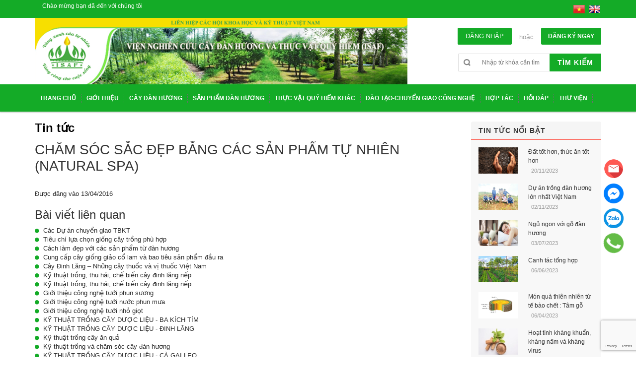

--- FILE ---
content_type: text/html; charset=utf-8
request_url: https://www.viendanhuong.com/cham-soc-sac-dep-bang-cac-san-pham-tu-nhien-natural-spa
body_size: 12285
content:
<!DOCTYPE html>
<html lang="vi">

<head>
	<script async src="https://pagead2.googlesyndication.com/pagead/js/adsbygoogle.js?client=ca-pub-5254979250694972"
     crossorigin="anonymous"></script>
	<!-- Google Tag Manager -->
<script>(function(w,d,s,l,i){w[l]=w[l]||[];w[l].push({'gtm.start':
new Date().getTime(),event:'gtm.js'});var f=d.getElementsByTagName(s)[0],
j=d.createElement(s),dl=l!='dataLayer'?'&l='+l:'';j.async=true;j.src=
'https://www.googletagmanager.com/gtm.js?id='+i+dl;f.parentNode.insertBefore(j,f);
})(window,document,'script','dataLayer','GTM-M7ZLRTXX');</script>
<!-- End Google Tag Manager -->
	<meta charset="UTF-8" />
	<meta http-equiv="x-ua-compatible" content="ie=edge">
	<meta name="viewport" content="width=device-width, initial-scale=1, maximum-scale=1">
	<meta name="robots" content="noodp,index,follow" />
	<meta name="keywords" content="dkt, bizweb, theme, donga theme">
	<meta name='revisit-after' content='1 days' />
	<title>Chăm sóc sắc đẹp bằng các sản phẩm tự nhiên (Natural Spa)</title>
	
	<meta name="description" content="">
	
	<link rel="canonical" href="https://www.viendanhuong.com/cham-soc-sac-dep-bang-cac-san-pham-tu-nhien-natural-spa">
	<link rel="icon" href="//bizweb.dktcdn.net/100/076/324/themes/95284/assets/favicon.png?1740620914178" type="image/x-icon" />

	
<meta property="og:type" content="article">
<meta property="og:title" content="Chăm s&#243;c sắc đẹp bằng c&#225;c sản phẩm tự nhi&#234;n (Natural Spa)">
<meta property="og:image" content="http://bizweb.dktcdn.net/thumb/grande/100/076/324/articles/201551295750903.jpg?v=1460533028653">
<meta property="og:image:secure_url" content="https://bizweb.dktcdn.net/thumb/grande/100/076/324/articles/201551295750903.jpg?v=1460533028653">


<meta property="og:description" content="">

<meta property="og:url" content="https://www.viendanhuong.com/cham-soc-sac-dep-bang-cac-san-pham-tu-nhien-natural-spa">
<meta property="og:site_name" content="Viện nghiên cứu cây đàn hương và thực vật quý hiếm (ISAF)">
<meta property="og:type" content="website">
<meta property="og:title" content="Chăm s&#243;c sắc đẹp bằng c&#225;c sản phẩm tự nhi&#234;n (Natural Spa)">
<meta property="og:image" content="http://bizweb.dktcdn.net/100/076/324/themes/95284/assets/logo.png?1740620914178">
<meta property="og:image:secure_url" content="https://bizweb.dktcdn.net/100/076/324/themes/95284/assets/logo.png?1740620914178">
		
    <!-- HTML5 shim and Respond.js for IE8 support of HTML5 elements and media queries -->
    <!-- WARNING: Respond.js doesn't work if you view the page via file:// -->
    <!--[if lt IE 9]>
      <script src="//oss.maxcdn.com/html5shiv/3.7.2/html5shiv.min.js"></script>
      <script src="//oss.maxcdn.com/respond/1.4.2/respond.min.js"></script>
    <![endif]-->
    <!-- Mobile Specific -->
    <meta name="viewport" content="width=device-width, initial-scale=1, maximum-scale=1">
    <!-- CSS Style -->
	<link href="//bizweb.dktcdn.net/100/076/324/themes/95284/assets/bootstrap.min.css?1740620914178" rel="stylesheet" type="text/css" media="all" />
	<link href="//bizweb.dktcdn.net/100/076/324/themes/95284/assets/jquery.fancybox.css?1740620914178" rel="stylesheet" type="text/css" media="all" />
	
	<link href="//bizweb.dktcdn.net/100/076/324/themes/95284/assets/blogmate.css?1740620914178" rel="stylesheet" type="text/css" media="all" />
	
	<link href="//bizweb.dktcdn.net/100/076/324/themes/95284/assets/style.css?1740620914178" rel="stylesheet" type="text/css" media="all" />
	<link href="//bizweb.dktcdn.net/100/076/324/themes/95284/assets/owl.carousel.css?1740620914178" rel="stylesheet" type="text/css" media="all" />
	<link href="//bizweb.dktcdn.net/100/076/324/themes/95284/assets/owl.theme.css?1740620914178" rel="stylesheet" type="text/css" media="all" />
	
	
	<link rel="stylesheet" href="//maxcdn.bootstrapcdn.com/font-awesome/4.4.0/css/font-awesome.min.css">
    <!-- Google Fonts -->
    <link href='//fonts.googleapis.com/css?family=Open+Sans:300italic,400italic,600italic,700italic,800italic,300,700,800,400,600' rel='stylesheet' type='text/css'>
	
	<!-- JavaScript -->
	<script src="//bizweb.dktcdn.net/100/076/324/themes/95284/assets/jquery.min.js?1740620914178" type="text/javascript"></script>
	<script src="//bizweb.dktcdn.net/100/076/324/themes/95284/assets/bootstrap.min.js?1740620914178" type="text/javascript"></script>
	
	<script src="//bizweb.dktcdn.net/100/076/324/themes/95284/assets/parallax.js?1740620914178" type="text/javascript"></script>
	<script src="//bizweb.dktcdn.net/100/076/324/themes/95284/assets/common.js?1740620914178" type="text/javascript"></script>
	<script src="//bizweb.dktcdn.net/100/076/324/themes/95284/assets/owl.carousel.min.js?1740620914178" type="text/javascript"></script>
	<script src="//bizweb.dktcdn.net/100/076/324/themes/95284/assets/jquery.fancybox.pack.js?1740620914178" type="text/javascript"></script>
	<script src="//bizweb.dktcdn.net/assets/themes_support/api.jquery.js" type="text/javascript"></script>
	
	
	
	
	
	
	<script>
	var Bizweb = Bizweb || {};
	Bizweb.store = 'viendanhuong.mysapo.net';
	Bizweb.id = 76324;
	Bizweb.theme = {"id":95284,"name":"Accent","role":"main"};
	Bizweb.template = 'article';
	if(!Bizweb.fbEventId)  Bizweb.fbEventId = 'xxxxxxxx-xxxx-4xxx-yxxx-xxxxxxxxxxxx'.replace(/[xy]/g, function (c) {
	var r = Math.random() * 16 | 0, v = c == 'x' ? r : (r & 0x3 | 0x8);
				return v.toString(16);
			});		
</script>
<script>
	(function () {
		function asyncLoad() {
			var urls = ["https://facebookinbox.sapoapps.vn/Script/index?store=viendanhuong.mysapo.net","https://popupwindow.sapoapps.vn/assets/popup.js?store=viendanhuong.mysapo.net","https://integration.subiz.com/bizweb/script.js?store=viendanhuong.mysapo.net","https://google-shopping.sapoapps.vn/conversion-tracker/global-tag/2455.js?store=viendanhuong.mysapo.net","https://google-shopping.sapoapps.vn/conversion-tracker/event-tag/2455.js?store=viendanhuong.mysapo.net"];
			for (var i = 0; i < urls.length; i++) {
				var s = document.createElement('script');
				s.type = 'text/javascript';
				s.async = true;
				s.src = urls[i];
				var x = document.getElementsByTagName('script')[0];
				x.parentNode.insertBefore(s, x);
			}
		};
		window.attachEvent ? window.attachEvent('onload', asyncLoad) : window.addEventListener('load', asyncLoad, false);
	})();
</script>


<script>
	window.BizwebAnalytics = window.BizwebAnalytics || {};
	window.BizwebAnalytics.meta = window.BizwebAnalytics.meta || {};
	window.BizwebAnalytics.meta.currency = 'VND';
	window.BizwebAnalytics.tracking_url = '/s';

	var meta = {};
	
	meta.article = {"id": 143995};
	
	
	for (var attr in meta) {
	window.BizwebAnalytics.meta[attr] = meta[attr];
	}
</script>

	
		<script src="/dist/js/stats.min.js?v=96f2ff2"></script>
	





<!--Facebook Pixel Code-->
<script>
	!function(f, b, e, v, n, t, s){
	if (f.fbq) return; n = f.fbq = function(){
	n.callMethod?
	n.callMethod.apply(n, arguments):n.queue.push(arguments)}; if (!f._fbq) f._fbq = n;
	n.push = n; n.loaded = !0; n.version = '2.0'; n.queue =[]; t = b.createElement(e); t.async = !0;
	t.src = v; s = b.getElementsByTagName(e)[0]; s.parentNode.insertBefore(t, s)}
	(window,
	document,'script','https://connect.facebook.net/en_US/fbevents.js');
	fbq('init', '189539178811004', {} , {'agent': 'plsapo'}); // Insert your pixel ID here.
	fbq('track', 'PageView',{},{ eventID: Bizweb.fbEventId });
	
</script>
<noscript>
	<img height='1' width='1' style='display:none' src='https://www.facebook.com/tr?id=189539178811004&ev=PageView&noscript=1' />
</noscript>
<!--DO NOT MODIFY-->
<!--End Facebook Pixel Code-->



<script>
	var eventsListenerScript = document.createElement('script');
	eventsListenerScript.async = true;
	
	eventsListenerScript.src = "/dist/js/store_events_listener.min.js?v=1b795e9";
	
	document.getElementsByTagName('head')[0].appendChild(eventsListenerScript);
</script>






</head>

<body class="cms-index-index">
	<!-- Google Tag Manager (noscript) -->
<noscript><iframe src="https://www.googletagmanager.com/ns.html?id=GTM-M7ZLRTXX"
height="0" width="0" style="display:none;visibility:hidden"></iframe></noscript>
<!-- End Google Tag Manager (noscript) -->
	<div class="fixed-right">
	<a target="_blank" href="mailto:tapdoandanhuong@gmail.com" title="email">
        <img src="//bizweb.dktcdn.net/100/076/324/themes/95284/assets/mail.png?1740620914178" alt="icon">
    </a>
    <a target="_blank" href="https://m.me/thucvatquyhiem/" title="Facebook">
        <img src="//bizweb.dktcdn.net/100/076/324/themes/95284/assets/icon-menu-right1.png?1740620914178" alt="icon">
    </a>
    <a target="_blank" href="https://zalo.me/970012873690191693" title="Zalo">
        <img src="//bizweb.dktcdn.net/100/076/324/themes/95284/assets/icon-menu-right2.png?1740620914178" alt="icon">
    </a>
    <a href="tel:0896020202" title="0896020202" class="phone">
        <img src="//bizweb.dktcdn.net/100/076/324/themes/95284/assets/icon-menu-right3.png?1740620914178" alt="icon">
    </a>
</div>
<style>
	.fixed-right{
  position: fixed;
  z-index: 9999;
  right: 20px;
  transform: translateY(-50%);
	top: auto !important;
  bottom: 100px;
  width: 50px;
  text-align: center;
  overflow: hidden;
	}
 .fixed-right a{
    margin-bottom: 10px;
    width: 40px;
    height: 40px;display: inline-block;
 }
    .fixed-right a.phone{
      border-radius: 50%;
      background: #64bc46;
      padding: 6px;animation: quick-alo-circle-img-anim 1s infinite ease-in-out;
    }
  }
}
@-moz-keyframes quick-alo-circle-img-anim { 0% { transform: rotate(0) scale(1) skew(1deg); }
  10% { -moz-transform: rotate(-25deg) scale(1) skew(1deg); }
  20% { -moz-transform: rotate(25deg) scale(1) skew(1deg); }
  30% { -moz-transform: rotate(-25deg) scale(1) skew(1deg); }
  40% { -moz-transform: rotate(25deg) scale(1) skew(1deg); }
  50% { -moz-transform: rotate(0) scale(1) skew(1deg); }
  100% { -moz-transform: rotate(0) scale(1) skew(1deg); } }
@-webkit-keyframes quick-alo-circle-img-anim { 0% { -webkit-transform: rotate(0) scale(1) skew(1deg); }
  10% { -webkit-transform: rotate(-25deg) scale(1) skew(1deg); }
  20% { -webkit-transform: rotate(25deg) scale(1) skew(1deg); }
  30% { -webkit-transform: rotate(-25deg) scale(1) skew(1deg); }
  40% { -webkit-transform: rotate(25deg) scale(1) skew(1deg); }
  50% { -webkit-transform: rotate(0) scale(1) skew(1deg); }
  100% { -webkit-transform: rotate(0) scale(1) skew(1deg); } }
@-o-keyframes quick-alo-circle-img-anim { 0% { -o-transform: rotate(0) scale(1) skew(1deg); }
  10% { -o-transform: rotate(-25deg) scale(1) skew(1deg); }
  20% { -o-transform: rotate(25deg) scale(1) skew(1deg); }
  30% { -o-transform: rotate(-25deg) scale(1) skew(1deg); }
  40% { -o-transform: rotate(25deg) scale(1) skew(1deg); }
  50% { -o-transform: rotate(0) scale(1) skew(1deg); }
  100% { -o-transform: rotate(0) scale(1) skew(1deg); } }


</style>
    <div class="page">
        <!-- Header -->
<header class="header-container">
	<div class="header-top">
		<div class="container">
			<div class="row">
				<!-- Header Language -->
				<div class="col-xs-6">
					<div class="welcome-msg hidden-xs">Chào mừng bạn đã đến với chúng tôi</div>
				</div>
				<div class="col-xs-6"><div class="custom1">
   
<p><a title="Tiếng Việt" a href="http://viendanhuong.com/" target="_blank"><img style="line-height: 1.3em;" alt="mail1" src="https://bizweb.dktcdn.net/100/076/324/files/vi1-3.png?v=1463544798080"></a>
	<a title="English" a href="http://sandalwood.edu.vn/"><img style="line-height: 1.3em;" alt="en" src="https://bizweb.dktcdn.net/100/076/324/files/en-1-3.png?v=1463544798037"></a>
					</p>
					</div>
					
					<!-- Header Top Links -->
					<div class="toplinks hidden">
						<div class="links">
							<div class="myaccount"><a title="Tài khoản" href="/account"><span class="hidden-xs">Tài khoản</span></a></div>
							<div class="check"><a title="Thanh toán" href="/checkout"><span class="hidden-xs">Thanh toán</span></a></div>
						</div>
					</div>
					<!-- End Header Top Links -->
				</div>
			</div>
		</div>
	</div>
	<div class="header container">
		<div class="row">
			
			<div class="col-lg-8 col-sm-8 col-md-8 col-xs-12">
				<a href="http://viendanhuong.com/"><img src="//bizweb.dktcdn.net/100/076/324/themes/95284/assets/banner_header.jpg?1740620914178" ></a>
			</div>
			<!-- Top Cart -->
			<div class="col-lg-4 col-sm-4 col-md-4 col-xs-12">
				
				<div class="signup"><a title="Đăng ký" href="/account/register"><span>Đăng ký ngay</span></a></div>
				<span class="or"> hoặc </span>
				<div class="login"><a title="Đăng nhập" href="/account/login"><span>Đăng nhập</span></a></div>
				
				<div class="search-box">
					<form action="/search" method="get" id="search_mini_form">
						<input type="text" placeholder="Nhập từ khóa cần tìm kiếm" value="" maxlength="70" class="" name="query" id="search">
						<button id="submit-button" class="search-btn-bg" type="submit"><span>Tìm kiếm</span></button>
					</form>
				</div>
			</div>
			<!-- End Top Cart -->
		</div>
	</div>
	<script async src="https://pagead2.googlesyndication.com/pagead/js/adsbygoogle.js?client=ca-pub-5254979250694972"
     crossorigin="anonymous"></script>
</header>
<!-- end header -->
<!-- Navbar -->
<nav>
	<div class="container">
		<div class="nav-inner">
			<!-- mobile-menu -->
			<div class="hidden-desktop" id="mobile-menu">
				<ul class="navmenu">
					<li>
						<div class="menutop">
							<div class="toggle"> <span class="icon-bar"></span> <span class="icon-bar"></span> <span class="icon-bar"></span></div>
							<h2>Menu</h2>
						</div>
						<ul style="display:none;" class="submenu">
							<li>
								<ul class="topnav">
									
									
									<li class="level0 level-top parent">
										<a href="/" class="level-top"> <span>Trang chủ</span> </a>
									</li>
									
									
									
									<li class="level0 level-top parent">
										<a href="/gioi-thieu-1"> <span>Giới thiệu</span> </a>
										<ul class="level0">
											
											<li class="level1"><a href="gioi-thieu-chung"><span>Giới thiệu chung</span></a></li>
											
											
											<li class="level1"><a href="co-cau-to-chuc"><span>Cơ cấu tổ chức</span></a></li>
											
											
											<li class="level1"><a href="ban-lanh-dao-va-cac-don-vi-truc-thuoc"><span>Ban lãnh đạo và các đơn vị trực thuộc</span></a></li>
											
											
										</ul>
									</li>
									
									
									
									<li class="level0 level-top parent">
										<a href="/cay-dan-huong"> <span>Cây đàn hương</span> </a>
										<ul class="level0">
											
											<li class="level1"><a href="lich-su-va-phan-bo"><span>Lịch sử và phân bố</span></a></li>
											
											
											<li class="level1"><a href="gia-tri-kinh-te"><span>Giá trị kinh tế</span></a></li>
											
											
											<li class="level1"><a href="ky-thuat-trong"><span>Kỹ thuật trồng</span></a></li>
											
											
											<li class="level1"><a href="cay-ky-chu"><span>Cây ký chủ</span></a></li>
											
											
											<li class="level1"><a href="cham-soc-va-phong-tru-benh"><span>Chăm sóc và phòng trừ bệnh</span></a></li>
											
											
											<li class="level1"><a href="thu-hoach"><span>Thu hoạch</span></a></li>
											
											
										</ul>
									</li>
									
									
									
									<li class="level0 level-top parent">
										<a href="/collections/all"> <span>Sản phẩm đàn hương</span> </a>
										<ul class="level0">
											
											<li class="level1"><a href="/cay-giong-dan-huong-1"><span>Cây giống đàn hương</span></a></li>
											
											
											<li class="level1"><a href="/go-dan-huong-go-tam-linh-1"><span>Gỗ đàn hương</span></a></li>
											
											
											<li class="level1"><a href="/tinh-dau-dan-huong-3"><span>Tinh dầu đàn hương</span></a></li>
											
											
											<li class="level1"><a href="/bot-go-dan-huong-1"><span>Bột gỗ đàn hương</span></a></li>
											
											
											<li class="level1"><a href="/xa-phong-go-dan-huong-1"><span>Xà phòng gỗ đàn hương</span></a></li>
											
											
											<li class="level1"><a href="/nhang-dan-huong-1"><span>Nhang đàn hương</span></a></li>
											
											
											<li class="level1"><a href="/san-pham-moi"><span>Tinh dầu đàn hương</span></a></li>
											
											
											<li class="level1"><a href="/tac-dung-cua-tra-dan-huong-doi-voi-suc-khoe"><span>Trà đàn hương</span></a></li>
											
											
										</ul>
									</li>
									
									
									
									<li class="level0 level-top parent">
										<a href="/thuc-vat-quy-hiem-khac"> <span>Thực vật quý hiếm khác</span> </a>
										<ul class="level0">
											
											<li class="level1"><a href="/cay-tu-dan-1"><span>Cây tử đàn</span></a></li>
											
											
											<li class="level1"><a href="/xoai-alphonso-1"><span>Xoài ngon nhất thế giới Alphonso</span></a></li>
											
											
											<li class="level1"><a href="/hoang-dan-huu-lien-1"><span>Cây Hoàng đàn hữu liên</span></a></li>
											
											
											<li class="level1"><a href="/cay-sua-do-1"><span>Cây sưa đỏ</span></a></li>
											
											
											<li class="level1"><a href="/cay-thong-do-1"><span>Cây thông đỏ</span></a></li>
											
											
											<li class="level1"><a href="/dong-trung-ha-thao-tay-tang-1"><span>Đông trùng hạ thảo Tây Tạng</span></a></li>
											
											
											<li class="level1"><a href="https://viendanhuong.bizwebvietnam.net/cay-neem"><span>Cây neem</span></a></li>
											
											
											<li class="level1"><a href="/sam-an-do-1"><span>Sâm Ấn Độ</span></a></li>
											
											
											<li class="level1"><a href="/cay-cam-lai-2"><span>Cây Cẩm Lai</span></a></li>
											
											
										</ul>
									</li>
									
									
									
									<li class="level0 level-top parent">
										<a href="/dao-tao-chuyen-giao-cong-nghe"> <span>Đào tạo-chuyển giao công nghệ</span> </a>
										<ul class="level0">
											
											<li class="level1"><a href="ky-thuat-trong-va-cham-soc-cay-dan-huong"><span>Kỹ thuật trồng và chăm sóc cây đàn hương</span></a></li>
											
											
											<li class="level1"><a href="/dao-tao-chuyen-giao-cong-nghe"><span>Kỹ thuật trồng cây dược liệu</span></a></li>
											
											
											<li class="level1"><a href="ky-thuat-trong-cay-an-qua"><span>Kỹ thuật trồng cây ăn quả</span></a></li>
											
											
											<li class="level1"><a href="cac-du-an-chuyen-giao-tbkt"><span>Các Dự án chuyển giao TBKT</span></a></li>
											
											
											<li class="level1"><a href="cham-soc-sac-dep-bang-cac-san-pham-tu-nhien-natural-spa"><span>Chăm sóc sắc đẹp bằng các sản phẩm tự nhiên (Natural Spa)</span></a></li>
											
											
										</ul>
									</li>
									
									
									
									<li class="level0 level-top parent">
										<a href="/hop-tac"> <span>Hợp tác</span> </a>
										<ul class="level0">
											
											<li class="level1"><a href="/hop-tac-trong-nuoc-1"><span>Hợp tác trong nước</span></a></li>
											
											
											<li class="level1"><a href="/hop-tac-quoc-te-1"><span>Hợp tác quốc tế</span></a></li>
											
											
										</ul>
									</li>
									
									
									
									<li class="level0 level-top parent">
										<a href="http://www.viendanhuong.com/hoi-dap" class="level-top"> <span>Hỏi đáp</span> </a>
									</li>
									
									
									
									<li class="level0 level-top parent">
										<a href="/thu-vien-anh-2"> <span>Thư viện</span> </a>
										<ul class="level0">
											
											<li class="level1"><a href="/thu-vien-anh-2"><span>Thư viện ảnh</span></a></li>
											
											
											<li class="level1"><a href="/"><span>Tủ sách</span></a></li>
											
											
										</ul>
									</li>
									
									
								</ul>
							</li>
						</ul>
					</li>
				</ul>
				<!--navmenu-->
			</div>
			
			<a class="logo-small" title="Viện nghiên cứu cây đàn hương và thực vật quý hiếm (ISAF)" href="/"><img alt="Viện nghiên cứu cây đàn hương và thực vật quý hiếm (ISAF)" src="//bizweb.dktcdn.net/100/076/324/themes/95284/assets/logo-small.png?1740620914178"></a>
		
			<ul id="nav" class="hidden-xs">
			
				
				<li class="level0"><a href="/"><span>Trang chủ</span> </a>
				
			
				
				<li class="level0 drop-menu"><a href="/gioi-thieu-1"><span>Giới thiệu</span> </a>
					<ul class="level1">
						
						<li class="level1">
							<a href="gioi-thieu-chung"> <span>Giới thiệu chung</span></a>
							
						</li>
						
						<li class="level1">
							<a href="co-cau-to-chuc"> <span>Cơ cấu tổ chức</span></a>
							
						</li>
						
						<li class="level1">
							<a href="ban-lanh-dao-va-cac-don-vi-truc-thuoc"> <span>Ban lãnh đạo và các đơn vị trực thuộc</span></a>
							
						</li>
						
					</ul>
				</li>
				
			
				
				<li class="level0 drop-menu"><a href="/cay-dan-huong"><span>Cây đàn hương</span> </a>
					<ul class="level1">
						
						<li class="level1">
							<a href="lich-su-va-phan-bo"> <span>Lịch sử và phân bố</span></a>
							
						</li>
						
						<li class="level1">
							<a href="gia-tri-kinh-te"> <span>Giá trị kinh tế</span></a>
							
						</li>
						
						<li class="level1">
							<a href="ky-thuat-trong"> <span>Kỹ thuật trồng</span></a>
							
						</li>
						
						<li class="level1">
							<a href="cay-ky-chu"> <span>Cây ký chủ</span></a>
							
						</li>
						
						<li class="level1">
							<a href="cham-soc-va-phong-tru-benh"> <span>Chăm sóc và phòng trừ bệnh</span></a>
							
						</li>
						
						<li class="level1">
							<a href="thu-hoach"> <span>Thu hoạch</span></a>
							
						</li>
						
					</ul>
				</li>
				
			
				
				<li class="level0 drop-menu"><a href="/collections/all"><span>Sản phẩm đàn hương</span> </a>
					<ul class="level1">
						
						<li class="level1">
							<a href="/cay-giong-dan-huong-1"> <span>Cây giống đàn hương</span></a>
							
						</li>
						
						<li class="level1">
							<a href="/go-dan-huong-go-tam-linh-1"> <span>Gỗ đàn hương</span></a>
							
						</li>
						
						<li class="level1">
							<a href="/tinh-dau-dan-huong-3"> <span>Tinh dầu đàn hương</span></a>
							
						</li>
						
						<li class="level1">
							<a href="/bot-go-dan-huong-1"> <span>Bột gỗ đàn hương</span></a>
							
						</li>
						
						<li class="level1">
							<a href="/xa-phong-go-dan-huong-1"> <span>Xà phòng gỗ đàn hương</span></a>
							
						</li>
						
						<li class="level1">
							<a href="/nhang-dan-huong-1"> <span>Nhang đàn hương</span></a>
							
						</li>
						
						<li class="level1">
							<a href="/san-pham-moi"> <span>Tinh dầu đàn hương</span></a>
							
						</li>
						
						<li class="level1">
							<a href="/tac-dung-cua-tra-dan-huong-doi-voi-suc-khoe"> <span>Trà đàn hương</span></a>
							
						</li>
						
					</ul>
				</li>
				
			
				
				<li class="level0 drop-menu"><a href="/thuc-vat-quy-hiem-khac"><span>Thực vật quý hiếm khác</span> </a>
					<ul class="level1">
						
						<li class="level1">
							<a href="/cay-tu-dan-1"> <span>Cây tử đàn</span></a>
							
						</li>
						
						<li class="level1">
							<a href="/xoai-alphonso-1"> <span>Xoài ngon nhất thế giới Alphonso</span></a>
							
						</li>
						
						<li class="level1">
							<a href="/hoang-dan-huu-lien-1"> <span>Cây Hoàng đàn hữu liên</span></a>
							
						</li>
						
						<li class="level1">
							<a href="/cay-sua-do-1"> <span>Cây sưa đỏ</span></a>
							
						</li>
						
						<li class="level1">
							<a href="/cay-thong-do-1"> <span>Cây thông đỏ</span></a>
							
						</li>
						
						<li class="level1">
							<a href="/dong-trung-ha-thao-tay-tang-1"> <span>Đông trùng hạ thảo Tây Tạng</span></a>
							
						</li>
						
						<li class="level1">
							<a href="https://viendanhuong.bizwebvietnam.net/cay-neem"> <span>Cây neem</span></a>
							
						</li>
						
						<li class="level1">
							<a href="/sam-an-do-1"> <span>Sâm Ấn Độ</span></a>
							
						</li>
						
						<li class="level1">
							<a href="/cay-cam-lai-2"> <span>Cây Cẩm Lai</span></a>
							
						</li>
						
					</ul>
				</li>
				
			
				
				<li class="level0 drop-menu"><a href="/dao-tao-chuyen-giao-cong-nghe"><span>Đào tạo-chuyển giao công nghệ</span> </a>
					<ul class="level1">
						
						<li class="level1">
							<a href="ky-thuat-trong-va-cham-soc-cay-dan-huong"> <span>Kỹ thuật trồng và chăm sóc cây đàn hương</span></a>
							
						</li>
						
						<li class="level1">
							<a href="/dao-tao-chuyen-giao-cong-nghe"> <span>Kỹ thuật trồng cây dược liệu</span></a>
							
						</li>
						
						<li class="level1">
							<a href="ky-thuat-trong-cay-an-qua"> <span>Kỹ thuật trồng cây ăn quả</span></a>
							
						</li>
						
						<li class="level1">
							<a href="cac-du-an-chuyen-giao-tbkt"> <span>Các Dự án chuyển giao TBKT</span></a>
							
						</li>
						
						<li class="level1">
							<a href="cham-soc-sac-dep-bang-cac-san-pham-tu-nhien-natural-spa"> <span>Chăm sóc sắc đẹp bằng các sản phẩm tự nhiên (Natural Spa)</span></a>
							
						</li>
						
					</ul>
				</li>
				
			
				
				<li class="level0 drop-menu"><a href="/hop-tac"><span>Hợp tác</span> </a>
					<ul class="level1">
						
						<li class="level1">
							<a href="/hop-tac-trong-nuoc-1"> <span>Hợp tác trong nước</span></a>
							
						</li>
						
						<li class="level1">
							<a href="/hop-tac-quoc-te-1"> <span>Hợp tác quốc tế</span></a>
							
						</li>
						
					</ul>
				</li>
				
			
				
				<li class="level0"><a href="http://www.viendanhuong.com/hoi-dap"><span>Hỏi đáp</span> </a>
				
			
				
				<li class="level0 drop-menu"><a href="/thu-vien-anh-2"><span>Thư viện</span> </a>
					<ul class="level1">
						
						<li class="level1">
							<a href="/thu-vien-anh-2"> <span>Thư viện ảnh</span></a>
							
						</li>
						
						<li class="level1">
							<a href="/"> <span>Tủ sách</span></a>
							
						</li>
						
					</ul>
				</li>
				
			
				
			</ul>
			<div class="top-cart-contain hidden">
				<div class="mini-cart">
					<div data-toggle="dropdown" data-hover="dropdown" class="basket dropdown-toggle">
						<a href="#">
							<div class="cart-box"><span id="cart-total"><strong></strong> sản phẩm </span></div>
						</a>
					</div>
					<div>
						<div class="top-cart-content arrow_box">
							<div class="block-subtitle">Các sản phẩm đã được mua</div>
							<ul id="cart-sidebar" class="mini-products-list">
							</ul>
							<div class="top-subtotal">Tổng tiền: <span class="price"></span></div>
							<div class="actions">
								<a class="btn-checkout" href="/checkout"><span>Thanh toán</span></a>
								<a class="view-cart" href="/cart"><span>Giỏ hàng</span></a>
							</div>
						</div>
					</div>
				</div>
				<div id="ajaxconfig_info">
					<a href="#/"></a>
					<input value="" type="hidden">
					<input id="enable_module" value="1" type="hidden">
					<input class="effect_to_cart" value="1" type="hidden">
					<input class="title_shopping_cart" value="Go to shopping cart" type="hidden">
				</div>
			</div>
		</div>
	</div>
</nav>
<!-- end nav -->
<div id="add_succes" style="display:none"></div>
<script>
	Bizweb.getCart(loadCart);
	function loadCart(cart) {
		var html = "";
		for (i = 0; i < cart.items.length; i++) {
			html += "<li class='item even'>";
			html += "<a class='product-image' href='" + cart.items[i].url + "' title='" + cart.items[i].name + "'><img alt='" + cart.items[i].name + "' src='" + cart.items[i].image + "' width='80'></a>";
			html += "<div class='detail-item'>";
			html += "<div class='product-details'>";
			html +=	"<a href='javascript:void(0);' title='Loại bỏ SP' onclick='Bizweb.removeItem(" + cart.items[i].variant_id + " , removeCart)' class='glyphicon glyphicon-remove'>&nbsp;</a> <a class='glyphicon glyphicon-pencil' title='Sửa sản phẩm' href='/cart'>&nbsp;</a>";
			html += "<p class='product-name'> <a href='" + cart.items[i].url + "' title='" + cart.items[i].name + "'>" + cart.items[i].name + "</a></p>";
			html += "</div>";
			html += "<div class='product-details-bottom'> <span class='price'>" + Bizweb.formatMoney(cart.items[i].price, '{{amount_no_decimals_with_comma_separator}}₫') + "</span><span class='title-desc'>Số lượng:</span> <strong>" + cart.items[i].quantity + "</strong></div>";
			html +=	"</div>";
			html += "</li>";
        }
		$("#cart-total strong").html(cart.item_count);
		$("#cart-sidebar").html(html);
		$(".top-subtotal span").html(Bizweb.formatMoney(cart.total_price, '{{amount_no_decimals_with_comma_separator}}₫'));
	}
	function removeCart(cart) {
        Bizweb.getCart(loadCart);
    }
    function cartItem(addItem) {
        var html = "";
		html += "<div>";
		html += "<img src='" + addItem.image + "' width='80px'>"
		html += "</div>";
		html += "<div>";
		html += "<p>" + addItem.name + "</p>"
		html += "<p><i class='fa fa-check'></i>Thêm thành công sản phẩm vào giỏ hàng</p>";
		html += "</div>";
		$('#add_succes').html(html);
		$("#add_succes").fancybox({
			minWidth: 400,
			minHeight: 50,
			afterShow: function(){
				setTimeout( function() {$.fancybox.close(); },2500);
			},
			afterClose: function(){
				clearTimeout( );
			}
        });
		$("#add_succes").trigger('click');
        Bizweb.getCart(loadCart);
    }
</script>
        <div class="main-container col2-right-layout">
	<div class="main container">
		<div class="row">
			<div class="col-main col-sm-9 wow bounceInUp animated">
				<div class="page-title">
					<h2>Tin tức</h2>
				</div>
				<div class="blog-wrapper" id="main">
					<div class="site-content" id="primary">
						<div role="main" id="content">
							<article class="blog_entry clearfix">
								<header class="blog_entry-header clearfix">
									<div class="blog_entry-header-inner">
										<h1 class="blog_entry-title">Chăm sóc sắc đẹp bằng các sản phẩm tự nhiên (Natural Spa)</h1>
									</div>
									<!--blog_entry-header-inner-->
								</header>
								<!--blog_entry-header clearfix-->
								<div class="entry-content">
									<div class="entry-content">
										
									</div>
								</div>
								<footer class="entry-meta">
									Được đăng vào
									<time class="entry-date">13/04/2016</time>
								</footer>
								<div class="tin"><h3>Bài viết liên quan</h3>
									
									
									<div class="tieudetin"><i class="fa fa-circle"></i><a href="/cac-du-an-chuyen-giao-tbkt">Các Dự án chuyển giao TBKT</a></div>
									
									
									
									<div class="tieudetin"><i class="fa fa-circle"></i><a href="/tieu-chi-lua-chon-giong-cay-trong-phu-hop">Tiêu chí lựa chọn giống cây trồng phù hợp</a></div>
									
									
									
									<div class="tieudetin"><i class="fa fa-circle"></i><a href="/cach-lam-dep-voi-cac-san-pham-tu-dan-huong">Cách làm đẹp với các sản phẩm từ đàn hương</a></div>
									
									
									
									<div class="tieudetin"><i class="fa fa-circle"></i><a href="/cung-cap-cay-giong-giao-co-lam-va-bao-tieu-san-pham-dau-ra">Cung cấp cây giống giảo cổ lam và bao tiêu sản phẩm đầu ra</a></div>
									
									
									
									<div class="tieudetin"><i class="fa fa-circle"></i><a href="/cay-dinh-lang-–-nhung-cay-thuoc-va-vi-thuoc-viet-nam">Cây Đinh Lăng – Những cây thuốc và vị thuốc Việt Nam</a></div>
									
									
									
									<div class="tieudetin"><i class="fa fa-circle"></i><a href="/ky-thuat-trong-thu-hai-che-bien-cay-dinh-lang-nep">Kỹ thuật trồng, thu hái, chế biến cây đinh lăng nếp</a></div>
									
									
									
									<div class="tieudetin"><i class="fa fa-circle"></i><a href="/ky-thuat-trong-thu-hai-che-bien-cay-dinh-lang-nep-1">Kỹ thuật trồng, thu hái, chế biến cây đinh lăng nếp</a></div>
									
									
									
									<div class="tieudetin"><i class="fa fa-circle"></i><a href="/gioi-thieu-cong-nghe-tuoi-phun-suong">Giới thiệu công nghệ tưới phun sương</a></div>
									
									
									
									<div class="tieudetin"><i class="fa fa-circle"></i><a href="/gioi-thieu-cong-nghe-tuoi-nuoc-phun-mua">Giới thiệu công nghệ tưới nước phun mưa</a></div>
									
									
									
									<div class="tieudetin"><i class="fa fa-circle"></i><a href="/gioi-thieu-cong-nghe-tuoi-nho-giot">Giới thiệu công nghệ tưới nhỏ giọt</a></div>
									
									
									
									<div class="tieudetin"><i class="fa fa-circle"></i><a href="/ky-thuat-trong-cay-duoc-lieu-ba-kich-tim">KỸ THUẬT TRỒNG CÂY DƯỢC LIỆU - BA KÍCH TÍM</a></div>
									
									
									
									<div class="tieudetin"><i class="fa fa-circle"></i><a href="/ky-thuat-trong-cay-duoc-lieu-dinh-lang">KỸ THUẬT TRỒNG CÂY DƯỢC LIỆU - ĐINH LĂNG</a></div>
									
									
									
									
									
									<div class="tieudetin"><i class="fa fa-circle"></i><a href="/ky-thuat-trong-cay-an-qua">Kỹ thuật trồng cây ăn quả</a></div>
									
									
									
									<div class="tieudetin"><i class="fa fa-circle"></i><a href="/ky-thuat-trong-va-cham-soc-cay-dan-huong">Kỹ thuật trồng và chăm sóc cây đàn hương</a></div>
									
									
									
									<div class="tieudetin"><i class="fa fa-circle"></i><a href="/ky-thuat-trong-cay-duoc-lieu-ca-gai-leo">KỸ THUẬT TRỒNG CÂY DƯỢC LIỆU - CÀ GAI LEO</a></div>
									
									
									
									<div class="tieudetin"><i class="fa fa-circle"></i><a href="/ky-thuat-trong-cay-duoc-lieu-tra-hoa-vang">KỸ THUẬT TRỒNG CÂY DƯỢC LIỆU - TRÀ HOA VÀNG</a></div>
									
									
								</div>
							</article>
							<div class="comment-content wow bounceInUp animated">
								
								<div class="comments-wrapper">
									<h3> Bình luận </h3>
									<ul class="commentlist">
										
										<li class="comment">
											<div class="comment-wrapper">
												<div class="comment-author vcard">
													<p class="gravatar">
														<a href="#"><img width="60" height="60" alt="avatar" src="//bizweb.dktcdn.net/100/076/324/themes/95284/assets/avatar60x60.jpg?1740620914178"></a>
													</p>
													<span class="author">JeraldRoosy</span>
												</div>
												<!--comment-author vcard-->
												<div class="comment-meta">
													<time class="entry-date">22/08/2022</time>
												</div>
												<!--comment-meta-->
												<div class="comment-body">Брат замминистра инфраструктуры Украины Мустафы Найема — Маси Найем подорвался, вероятнее всего, на украинской мине. 
Об этом он сам рассказал в первом после ранения интервью, передает Telegram-канал «Политика Страны». 
Проститутки метро Горьковская</div>
											</div>
										</li>
										
									</ul>
									<!--commentlist-->
								</div>
								<!--comments-wrapper-->
								
								<div class="comments-form-wrapper clearfix">
									<h3>Viết bình luận</h3>
									<div class="comment-form">
									<form method="post" action="/posts/cham-soc-sac-dep-bang-cac-san-pham-tu-nhien-natural-spa/comments" id="article_comments" accept-charset="UTF-8"><input name="FormType" type="hidden" value="article_comments"/><input name="utf8" type="hidden" value="true"/><input type="hidden" id="Token-2a45cde455ce45c38c8569e55f4fff9e" name="Token" /><script src="https://www.google.com/recaptcha/api.js?render=6Ldtu4IUAAAAAMQzG1gCw3wFlx_GytlZyLrXcsuK"></script><script>grecaptcha.ready(function() {grecaptcha.execute("6Ldtu4IUAAAAAMQzG1gCw3wFlx_GytlZyLrXcsuK", {action: "article_comments"}).then(function(token) {document.getElementById("Token-2a45cde455ce45c38c8569e55f4fff9e").value = token});});</script>
										
										
										<div class="field">
											<label>Họ và tên<em class="required">*</em></label>
											<input type="text" class="input-text" title="Họ và tên" id="user" name="Author" value="Orion Data Convert">
										</div>
										<div class="field">
											<label for="email">Email<em class="required">*</em></label>
											<input type="text" class="input-text validate-email" title="Email" value="" id="email" name="Email">
										</div>
										<div class="clear"></div>
										<div class="field aw-blog-comment-area">
											<label for="comment">Nội dung<em class="required">*</em></label>
											<textarea rows="5" cols="50" class="input-text" title="Nội dung" id="comment" name="Body"></textarea>
										</div>
										<div class="button-set">
											<button type="submit" class="bnt-comment"><span><span>Gửi bình luận</span></span>
											</button>
										</div>
									</form>
									</div>
								</div>
								<!--comments-form-wrapper clearfix-->

							</div>
						</div>
					</div>
				</div>
			</div>
			<div class="col-right sidebar col-sm-3 wow bounceInUp animated">
				<div role="complementary" class="widget_wrapper13" id="secondary">
					
					<div class="popular-posts widget widget__sidebar wow bounceInUp animated" id="recent-posts-4">
						<h3 class="widget-title">Tin tức nổi bật</h3>
						<div class="widget-content">
							<ul class="posts-list unstyled clearfix">
								
								<li>
									<figure class="featured-thumb">
										<a href="/dat-tot-hon-thuc-an-tot-hon"> <img width="80" height="53" alt="blog image" src="//bizweb.dktcdn.net/thumb/small/100/076/324/articles/2222.png?v=1700464936887"> </a>
									</figure>
									<!--featured-thumb-->
									<h4><a title="Đất tốt hơn, thức ăn tốt hơn" href="/dat-tot-hon-thuc-an-tot-hon">Đất tốt hơn, thức ăn tốt hơn</a></h4>
									<p class="post-meta"><i class="icon-calendar"></i>
										<time class="entry-date">20/11/2023</time>
									</p>
								</li>
								
								<li>
									<figure class="featured-thumb">
										<a href="/du-an-trong-dan-huong-lon-nhat-viet-nam"> <img width="80" height="53" alt="blog image" src="//bizweb.dktcdn.net/thumb/small/100/076/324/articles/666.png?v=1698909140097"> </a>
									</figure>
									<!--featured-thumb-->
									<h4><a title="Dự án trồng đàn hương lớn nhất Việt Nam" href="/du-an-trong-dan-huong-lon-nhat-viet-nam">Dự án trồng đàn hương lớn nhất Việt Nam</a></h4>
									<p class="post-meta"><i class="icon-calendar"></i>
										<time class="entry-date">02/11/2023</time>
									</p>
								</li>
								
								<li>
									<figure class="featured-thumb">
										<a href="/ngu-ngon-voi-go-dan-huong"> <img width="80" height="53" alt="blog image" src="//bizweb.dktcdn.net/thumb/small/100/076/324/articles/3-7-b.png?v=1688356105863"> </a>
									</figure>
									<!--featured-thumb-->
									<h4><a title="Ngủ ngon với gỗ đàn hương" href="/ngu-ngon-voi-go-dan-huong">Ngủ ngon với gỗ đàn hương</a></h4>
									<p class="post-meta"><i class="icon-calendar"></i>
										<time class="entry-date">03/07/2023</time>
									</p>
								</li>
								
								<li>
									<figure class="featured-thumb">
										<a href="/canh-tac-tong-hop"> <img width="80" height="53" alt="blog image" src="//bizweb.dktcdn.net/thumb/small/100/076/324/articles/6-667.png?v=1686020205477"> </a>
									</figure>
									<!--featured-thumb-->
									<h4><a title="Canh tác tổng hợp" href="/canh-tac-tong-hop">Canh tác tổng hợp</a></h4>
									<p class="post-meta"><i class="icon-calendar"></i>
										<time class="entry-date">06/06/2023</time>
									</p>
								</li>
								
								<li>
									<figure class="featured-thumb">
										<a href="/mon-qua-thien-nhien-tu-te-bao-chet-tam-go"> <img width="80" height="53" alt="blog image" src="//bizweb.dktcdn.net/thumb/small/100/076/324/articles/06-04.png?v=1680750453560"> </a>
									</figure>
									<!--featured-thumb-->
									<h4><a title="Món quà thiên nhiên từ tế bào chết : Tâm gỗ" href="/mon-qua-thien-nhien-tu-te-bao-chet-tam-go">Món quà thiên nhiên từ tế bào chết : Tâm gỗ</a></h4>
									<p class="post-meta"><i class="icon-calendar"></i>
										<time class="entry-date">06/04/2023</time>
									</p>
								</li>
								
								<li>
									<figure class="featured-thumb">
										<a href="/hoat-tinh-khang-khuan-khang-nam-va-khang-virus"> <img width="80" height="53" alt="blog image" src="//bizweb.dktcdn.net/thumb/small/100/076/324/articles/9-33331.jpg?v=1678349993020"> </a>
									</figure>
									<!--featured-thumb-->
									<h4><a title="Hoạt tính kháng khuẩn, kháng nấm và kháng virus" href="/hoat-tinh-khang-khuan-khang-nam-va-khang-virus">Hoạt tính kháng khuẩn, kháng nấm và kháng virus</a></h4>
									<p class="post-meta"><i class="icon-calendar"></i>
										<time class="entry-date">09/03/2023</time>
									</p>
								</li>
								
								<li>
									<figure class="featured-thumb">
										<a href="/chi-santalum-go-dan-huong"> <img width="80" height="53" alt="blog image" src="//bizweb.dktcdn.net/thumb/small/100/076/324/articles/bai-2323.jpg?v=1677122869403"> </a>
									</figure>
									<!--featured-thumb-->
									<h4><a title="Chi Santalum (Gỗ Đàn hương)" href="/chi-santalum-go-dan-huong">Chi Santalum (Gỗ Đàn hương)</a></h4>
									<p class="post-meta"><i class="icon-calendar"></i>
										<time class="entry-date">23/02/2023</time>
									</p>
								</li>
								
								<li>
									<figure class="featured-thumb">
										<a href="/doan-cong-tac-huyen-cam-lo-quang-tri-tham-quan-trao-doi-huong-phat-trien-cay-dan-huong-tai-huyen"> <img width="80" height="53" alt="blog image" src="//bizweb.dktcdn.net/thumb/small/100/076/324/articles/3.png?v=1676361932067"> </a>
									</figure>
									<!--featured-thumb-->
									<h4><a title="Đoàn công tác huyện Cam Lộ, Quảng Trị tham quan, trao đổi hướng phát triển cây đàn hương tại huyện" href="/doan-cong-tac-huyen-cam-lo-quang-tri-tham-quan-trao-doi-huong-phat-trien-cay-dan-huong-tai-huyen">Đoàn công tác huyện Cam Lộ, Quảng Trị tham quan, trao đổi hướng phát triển cây đàn hương tại huyện</a></h4>
									<p class="post-meta"><i class="icon-calendar"></i>
										<time class="entry-date">14/02/2023</time>
									</p>
								</li>
								
								<li>
									<figure class="featured-thumb">
										<a href="/ban-da-biet-nhieu-ve-cay-dan-huong-trang-an-do"> <img width="80" height="53" alt="blog image" src="//bizweb.dktcdn.net/thumb/small/100/076/324/articles/7-22222.jpg?v=1675753169737"> </a>
									</figure>
									<!--featured-thumb-->
									<h4><a title="BẠN ĐÃ BIẾT NHIỀU VỀ CÂY ĐÀN HƯƠNG TRẮNG ẤN ĐỘ???" href="/ban-da-biet-nhieu-ve-cay-dan-huong-trang-an-do">BẠN ĐÃ BIẾT NHIỀU VỀ CÂY ĐÀN HƯƠNG TRẮNG ẤN ĐỘ???</a></h4>
									<p class="post-meta"><i class="icon-calendar"></i>
										<time class="entry-date">03/02/2023</time>
									</p>
								</li>
								
								<li>
									<figure class="featured-thumb">
										<a href="/nhang-go-dan-huong-an-do"> <img width="80" height="53" alt="blog image" src="//bizweb.dktcdn.net/thumb/small/100/076/324/articles/312570138-5906996745978720-3577101008972279606-n.jpg?v=1671001877763"> </a>
									</figure>
									<!--featured-thumb-->
									<h4><a title="NHANG GỖ ĐÀN HƯƠNG ẤN ĐỘ" href="/nhang-go-dan-huong-an-do">NHANG GỖ ĐÀN HƯƠNG ẤN ĐỘ</a></h4>
									<p class="post-meta"><i class="icon-calendar"></i>
										<time class="entry-date">14/12/2022</time>
									</p>
								</li>
								
							</ul>
						</div>
						<!--widget-content-->
					</div>
					
					
					<div class="popular-posts widget widget_categories wow bounceInUp animated" id="categories-2">
						<h3 class="widget-title">Danh mục sản phẩm</h3>
						<ul>
							
							<li class="cat-item cat-item-19599"><a href="/cay-giong-dan-huong-1">Cây giống đàn hương</a></li>
							
							<li class="cat-item cat-item-19599"><a href="/go-dan-huong-go-tam-linh-1">Gỗ đàn hương</a></li>
							
							<li class="cat-item cat-item-19599"><a href="/tinh-dau-dan-huong-3">Tinh dầu đàn hương</a></li>
							
							<li class="cat-item cat-item-19599"><a href="/bot-go-dan-huong-1">Bột gỗ đàn hương</a></li>
							
							<li class="cat-item cat-item-19599"><a href="/xa-phong-go-dan-huong-1">Xà phòng gỗ đàn hương</a></li>
							
							<li class="cat-item cat-item-19599"><a href="/nhang-dan-huong-1">Nhang đàn hương</a></li>
							
							<li class="cat-item cat-item-19599"><a href="/san-pham-moi">Tinh dầu đàn hương</a></li>
							
							<li class="cat-item cat-item-19599"><a href="/tac-dung-cua-tra-dan-huong-doi-voi-suc-khoe">Trà đàn hương</a></li>
							
						</ul>
					</div>
					
					
					<!-- Banner Ad Block -->
					<div class="ad-spots widget widget__sidebar wow bounceInUp animated">
						<h3 class="widget-title">Quảng cáo</h3>
						<div class="widget-content">
							<a target="_self" href="/collections/all" title=""><img class="ad-spot" alt="offer banner" src="//bizweb.dktcdn.net/100/076/324/themes/95284/assets/offer-banner1.jpg?1740620914178"></a>
						</div>
					</div>
					
					
					<!-- Banner Text Block -->
					<div class="text-widget widget widget__sidebar">
						<h3 class="widget-title">Kính chào</h3>
						<div class="widget-content">
							Chào mừng đến với Viện nghiên cứu cây đàn hương và thực vật quý hiếm
						</div>
					</div>
					
				</div>
			</div>
		</div>
	</div>
</div>
<script>
	$('.entry-content .fck_detail').removeAttr('style');
</script>
        <footer class="footer bounceInUp animated">
	
	<div class="footer-top">
		<div class="container">
			<div class="row">
				<div class="col-xs-12 col-sm-6 col-md-7">
					<div class="block-subscribe">
						<div class="newsletter">

							<h4>Đăng ký nhận tin</h4>
							<form method="post" action="/postcontact" id="contact" accept-charset="UTF-8"><input name="FormType" type="hidden" value="contact"/><input name="utf8" type="hidden" value="true"/><input type="hidden" id="Token-c30cc33142cf4f3d895995b31201dc62" name="Token" /><script src="https://www.google.com/recaptcha/api.js?render=6Ldtu4IUAAAAAMQzG1gCw3wFlx_GytlZyLrXcsuK"></script><script>grecaptcha.ready(function() {grecaptcha.execute("6Ldtu4IUAAAAAMQzG1gCw3wFlx_GytlZyLrXcsuK", {action: "contact"}).then(function(token) {document.getElementById("Token-c30cc33142cf4f3d895995b31201dc62").value = token});});</script>
							<input id="name" name="contact[Name]" type="text" value="Guest" class="form-control hidden">
							<textarea id="message" name="contact[Body]" style="height: 120px;" class="form-control hidden" rows="7">Subcribe Email</textarea>
							<div class="input-group" id="mail-box">

								<input id="email" class="input_newsletter input-text required-entry validate-email hidden" name="contact[email]" type="email" value="tapdoandanhuong@gmail.com" class="input_newsletter" placeholder="Email nhận tin">
								<input type="tel" placeholder="Nhập số điện thoại" name="contact[phone]"  class="form-control form-control-lg fixnumber" required>

								<button type="submit" class="subcribe"><span>Gửi</span></button>

							</div><!-- /input-group -->

							

							</form>

						</div>
					</div>
				</div>
				<div class="col-xs-12 col-sm-6 col-md-5">
					<div class="social">
						<ul>
							
							<li class="fb">
								<a href="https://www.facebook.com/viendanhuong/"></a>
							</li>
							

							
							<li class="tw">
								<a href="#"></a>
							</li>
							
							
							<li class="googleplus">
								<a href="#"></a>
							</li>
							
							
							<li class="rss">
								<a href="#"></a>
							</li>
							
							
							<li class="pintrest">
								<a href="#"></a>
							</li>
							
							
							<li class="linkedin">
								<a href="#"></a>
							</li>
							
							
							<li class="youtube">
								<a href="https://www.youtube.com"></a>
							</li>
							
						</ul>
					</div>
				</div>
			</div>
		</div>
	</div>
	<div class="footer-middle container">
		<div class="col-md-2 col-sm-4">
			<div class="footer-logo">
				<a href="/" title="Viện nghiên cứu cây đàn hương và thực vật quý hiếm (ISAF)"><img src="//bizweb.dktcdn.net/100/076/324/themes/95284/assets/logo-footer.png?1740620914178" alt="Viện nghiên cứu cây đàn hương và thực vật quý hiếm (ISAF)"></a>
			</div>
			<p>Bản quyền thuộc Viện nghiên cứu cây đàn hương và thực vật quý hiếm (ISAF)</p>

		</div>
		
		<div class="col-md-2 col-sm-4">
			<h4>Liên kết nhanh</h4>
			<ul class="links">
				
				<li class="first"><a href="/isaf-network" title="ISAF network">ISAF network</a></li>
				
				<li class=""><a href="/hop-tac-tuyen-dung-voi-isaf" title="Hợp tác, tuyển dụng">Hợp tác, tuyển dụng</a></li>
				
				<li class=""><a href="/su-kien-nong" title="Sự kiện nóng">Sự kiện nóng</a></li>
				
				<li class=""><a href="/tai-tro-online" title="Tài trợ online">Tài trợ online</a></li>
				
				<li class="last"><a href="/thanh-toan-online" title="Thanh toán online">Thanh toán online</a></li>
				
			</ul>
		</div>
		
		
		<div class="col-md-2 col-sm-4">
			<h4>Tham gia</h4>
			<ul class="links">
				
				<li class="first"><a href="/nha-tai-tro" title="Nhà tài trợ">Nhà tài trợ</a></li>
				
				<li class=""><a href="/doi-tac" title="Đối tác">Đối tác</a></li>
				
				<li class=""><a href="/sinh-vien" title="Sinh viên">Sinh viên</a></li>
				
				<li class=""><a href="/tinh-nguyen-vien" title="Tình nguyện viên">Tình nguyện viên</a></li>
				
				<li class="last"><a href="/cong-dong" title="Cộng đồng">Cộng đồng</a></li>
				
			</ul>
		</div>
		
		
		<div class="col-md-2 col-sm-4">
			<h4>Hoạt động</h4>
			<ul class="links">
				
				<li class="first"><a href="/nghien-cuu" title="Nghiên cứu">Nghiên cứu</a></li>
				
				<li class=""><a href="/dao-tao" title="Đào tạo">Đào tạo</a></li>
				
				<li class=""><a href="/dich-vu-1" title="Dịch vụ">Dịch vụ</a></li>
				
				<li class="last"><a href="/ecommer" title="eCommer">eCommer</a></li>
				
			</ul>
		</div>
		
		
		<div class="col-md-2 col-sm-4">
			<h4>Chính sách</h4>
			<ul class="links">
				
				<li class="first"><a href="/dieu-khoan-su-dung" title="Điều khoản sử dụng">Điều khoản sử dụng</a></li>
				
				<li class=""><a href="/dieu-khoan-dich-vu" title="Điều khoản dịch vụ">Điều khoản dịch vụ</a></li>
				
				<li class="last"><a href="/lien-he-quang-cao" title="Liên hệ quảng cáo">Liên hệ quảng cáo</a></li>
				
			</ul>
		</div>
		
		
		<div class="col-md-2 col-sm-4">
			<h4>Liên hệ</h4>
			<div class="contacts-info">
				<address>
					<i class="add-icon">&nbsp;</i>Phòng 304, Trung tâm ươm tạo DNC, Khu công nghệ cao Hòa Lạc, Hà Nội.
				</address>
				<div class="phone-footer"><i class="phone-icon">&nbsp;</i>Hotline: 0896 020202</div>
				<div class="phone-footer"><i class="phone-icon">&nbsp;</i>Fax: 0462942824 </div>
				<div class="email-footer"><i class="email-icon">&nbsp;</i> <a href="mailto:tapdoandanhuong@gmail.com">tapdoandanhuong@gmail.com</a> </div>
			</div>

		</div>
		

	</div>
	<div class="footer-bottom container">
		<div class="col-sm-5 col-xs-12 coppyright">Cung cấp bởi Sapo</div>
		<div class="col-sm-7 col-xs-12 payment" style="text-align:right;">
			<div class="payment-accept">
				<div><img src="//bizweb.dktcdn.net/100/076/324/themes/95284/assets/payment-1.png?1740620914178" alt="payment"> <img src="//bizweb.dktcdn.net/100/076/324/themes/95284/assets/payment-2.png?1740620914178" alt="payment"> <img src="//bizweb.dktcdn.net/100/076/324/themes/95284/assets/payment-3.png?1740620914178" alt="payment"> <img src="//bizweb.dktcdn.net/100/076/324/themes/95284/assets/payment-4.png?1740620914178" alt="payment"></div>
			</div>
		</div>
	</div>
</footer>
<!-- End Footer -->
    </div>
<div id="facebook-inbox">
	<button class="facebook-inbox-tab" style="display: block; ">
		<span class="facebook-inbox-tab-icon">
			<img src="https://facebookinbox.sapoapps.vn/Content/Images/fb-icon-1.png" alt="Facebook Chat" />
		</span>
		<span class="facebook-inbox-tab-title">chat với chúng tôi</span>
	</button>

	<div id="facebook-inbox-frame">
		<div id="fb-root">&nbsp;</div>
		<div class="fb-page" data-adapt-container-width="true" data-hide-cover="false" data-href="" data-show-facepile="true" data-small-header="true" data-width="250" data-height="350" data-tabs="messages">
			<div class="fb-xfbml-parse-ignore">
				<blockquote cite=""><a href="">Chat với chúng tôi</a></blockquote>
			</div>
		</div>
	</div>
</div>

<style>
	#facebook-inbox {
		position: fixed;
		bottom: 0px;
		z-index: 110000;
		text-align: center;
		display: none;
	}

	.facebook-inbox-tab-icon {
		float: left;
	}

	.facebook-inbox-tab-title {
		float: left;
		margin-left: 10px;
		line-height: 25px;
	}

	#facebook-inbox-frame {
		display: none;
		width: 100%;
		min-height: 200px;
		overflow: hidden;
		position: relative;
		background-color: #f5f5f5;
	}

	#fb-root {
		height: 0px;
	}

	.facebook-inbox-tab {
		top: 0px;
		bottom: 0px;
		margin: -40px 0px 0px 0px;
		position: relative;
		height: 40px;
		width: 250px;
		border: 1px solid;
		border-radius: 0px 0px 0px 0px;
		text-align: center;
		background-color: #19a3dd;
		color: #ffffff;
	}
</style>
<script>
(function (d, s, id) {
				var js, fjs = d.getElementsByTagName(s)[0];
				if (d.getElementById(id)) return;
				js = d.createElement(s); js.id = id;
				js.src = "//connect.facebook.net/vi_VN/sdk.js#xfbml=1&version=v2.5";
				fjs.parentNode.insertBefore(js, fjs);
		}(document, 'script', 'facebook-jssdk'));
	window.facebookParse = function facebookParse(){
		FB.XFBML.parse();
	}
</script> </body>
</html>

--- FILE ---
content_type: text/html; charset=utf-8
request_url: https://www.google.com/recaptcha/api2/anchor?ar=1&k=6Ldtu4IUAAAAAMQzG1gCw3wFlx_GytlZyLrXcsuK&co=aHR0cHM6Ly93d3cudmllbmRhbmh1b25nLmNvbTo0NDM.&hl=en&v=PoyoqOPhxBO7pBk68S4YbpHZ&size=invisible&anchor-ms=20000&execute-ms=30000&cb=7y7m3ucwofl7
body_size: 48591
content:
<!DOCTYPE HTML><html dir="ltr" lang="en"><head><meta http-equiv="Content-Type" content="text/html; charset=UTF-8">
<meta http-equiv="X-UA-Compatible" content="IE=edge">
<title>reCAPTCHA</title>
<style type="text/css">
/* cyrillic-ext */
@font-face {
  font-family: 'Roboto';
  font-style: normal;
  font-weight: 400;
  font-stretch: 100%;
  src: url(//fonts.gstatic.com/s/roboto/v48/KFO7CnqEu92Fr1ME7kSn66aGLdTylUAMa3GUBHMdazTgWw.woff2) format('woff2');
  unicode-range: U+0460-052F, U+1C80-1C8A, U+20B4, U+2DE0-2DFF, U+A640-A69F, U+FE2E-FE2F;
}
/* cyrillic */
@font-face {
  font-family: 'Roboto';
  font-style: normal;
  font-weight: 400;
  font-stretch: 100%;
  src: url(//fonts.gstatic.com/s/roboto/v48/KFO7CnqEu92Fr1ME7kSn66aGLdTylUAMa3iUBHMdazTgWw.woff2) format('woff2');
  unicode-range: U+0301, U+0400-045F, U+0490-0491, U+04B0-04B1, U+2116;
}
/* greek-ext */
@font-face {
  font-family: 'Roboto';
  font-style: normal;
  font-weight: 400;
  font-stretch: 100%;
  src: url(//fonts.gstatic.com/s/roboto/v48/KFO7CnqEu92Fr1ME7kSn66aGLdTylUAMa3CUBHMdazTgWw.woff2) format('woff2');
  unicode-range: U+1F00-1FFF;
}
/* greek */
@font-face {
  font-family: 'Roboto';
  font-style: normal;
  font-weight: 400;
  font-stretch: 100%;
  src: url(//fonts.gstatic.com/s/roboto/v48/KFO7CnqEu92Fr1ME7kSn66aGLdTylUAMa3-UBHMdazTgWw.woff2) format('woff2');
  unicode-range: U+0370-0377, U+037A-037F, U+0384-038A, U+038C, U+038E-03A1, U+03A3-03FF;
}
/* math */
@font-face {
  font-family: 'Roboto';
  font-style: normal;
  font-weight: 400;
  font-stretch: 100%;
  src: url(//fonts.gstatic.com/s/roboto/v48/KFO7CnqEu92Fr1ME7kSn66aGLdTylUAMawCUBHMdazTgWw.woff2) format('woff2');
  unicode-range: U+0302-0303, U+0305, U+0307-0308, U+0310, U+0312, U+0315, U+031A, U+0326-0327, U+032C, U+032F-0330, U+0332-0333, U+0338, U+033A, U+0346, U+034D, U+0391-03A1, U+03A3-03A9, U+03B1-03C9, U+03D1, U+03D5-03D6, U+03F0-03F1, U+03F4-03F5, U+2016-2017, U+2034-2038, U+203C, U+2040, U+2043, U+2047, U+2050, U+2057, U+205F, U+2070-2071, U+2074-208E, U+2090-209C, U+20D0-20DC, U+20E1, U+20E5-20EF, U+2100-2112, U+2114-2115, U+2117-2121, U+2123-214F, U+2190, U+2192, U+2194-21AE, U+21B0-21E5, U+21F1-21F2, U+21F4-2211, U+2213-2214, U+2216-22FF, U+2308-230B, U+2310, U+2319, U+231C-2321, U+2336-237A, U+237C, U+2395, U+239B-23B7, U+23D0, U+23DC-23E1, U+2474-2475, U+25AF, U+25B3, U+25B7, U+25BD, U+25C1, U+25CA, U+25CC, U+25FB, U+266D-266F, U+27C0-27FF, U+2900-2AFF, U+2B0E-2B11, U+2B30-2B4C, U+2BFE, U+3030, U+FF5B, U+FF5D, U+1D400-1D7FF, U+1EE00-1EEFF;
}
/* symbols */
@font-face {
  font-family: 'Roboto';
  font-style: normal;
  font-weight: 400;
  font-stretch: 100%;
  src: url(//fonts.gstatic.com/s/roboto/v48/KFO7CnqEu92Fr1ME7kSn66aGLdTylUAMaxKUBHMdazTgWw.woff2) format('woff2');
  unicode-range: U+0001-000C, U+000E-001F, U+007F-009F, U+20DD-20E0, U+20E2-20E4, U+2150-218F, U+2190, U+2192, U+2194-2199, U+21AF, U+21E6-21F0, U+21F3, U+2218-2219, U+2299, U+22C4-22C6, U+2300-243F, U+2440-244A, U+2460-24FF, U+25A0-27BF, U+2800-28FF, U+2921-2922, U+2981, U+29BF, U+29EB, U+2B00-2BFF, U+4DC0-4DFF, U+FFF9-FFFB, U+10140-1018E, U+10190-1019C, U+101A0, U+101D0-101FD, U+102E0-102FB, U+10E60-10E7E, U+1D2C0-1D2D3, U+1D2E0-1D37F, U+1F000-1F0FF, U+1F100-1F1AD, U+1F1E6-1F1FF, U+1F30D-1F30F, U+1F315, U+1F31C, U+1F31E, U+1F320-1F32C, U+1F336, U+1F378, U+1F37D, U+1F382, U+1F393-1F39F, U+1F3A7-1F3A8, U+1F3AC-1F3AF, U+1F3C2, U+1F3C4-1F3C6, U+1F3CA-1F3CE, U+1F3D4-1F3E0, U+1F3ED, U+1F3F1-1F3F3, U+1F3F5-1F3F7, U+1F408, U+1F415, U+1F41F, U+1F426, U+1F43F, U+1F441-1F442, U+1F444, U+1F446-1F449, U+1F44C-1F44E, U+1F453, U+1F46A, U+1F47D, U+1F4A3, U+1F4B0, U+1F4B3, U+1F4B9, U+1F4BB, U+1F4BF, U+1F4C8-1F4CB, U+1F4D6, U+1F4DA, U+1F4DF, U+1F4E3-1F4E6, U+1F4EA-1F4ED, U+1F4F7, U+1F4F9-1F4FB, U+1F4FD-1F4FE, U+1F503, U+1F507-1F50B, U+1F50D, U+1F512-1F513, U+1F53E-1F54A, U+1F54F-1F5FA, U+1F610, U+1F650-1F67F, U+1F687, U+1F68D, U+1F691, U+1F694, U+1F698, U+1F6AD, U+1F6B2, U+1F6B9-1F6BA, U+1F6BC, U+1F6C6-1F6CF, U+1F6D3-1F6D7, U+1F6E0-1F6EA, U+1F6F0-1F6F3, U+1F6F7-1F6FC, U+1F700-1F7FF, U+1F800-1F80B, U+1F810-1F847, U+1F850-1F859, U+1F860-1F887, U+1F890-1F8AD, U+1F8B0-1F8BB, U+1F8C0-1F8C1, U+1F900-1F90B, U+1F93B, U+1F946, U+1F984, U+1F996, U+1F9E9, U+1FA00-1FA6F, U+1FA70-1FA7C, U+1FA80-1FA89, U+1FA8F-1FAC6, U+1FACE-1FADC, U+1FADF-1FAE9, U+1FAF0-1FAF8, U+1FB00-1FBFF;
}
/* vietnamese */
@font-face {
  font-family: 'Roboto';
  font-style: normal;
  font-weight: 400;
  font-stretch: 100%;
  src: url(//fonts.gstatic.com/s/roboto/v48/KFO7CnqEu92Fr1ME7kSn66aGLdTylUAMa3OUBHMdazTgWw.woff2) format('woff2');
  unicode-range: U+0102-0103, U+0110-0111, U+0128-0129, U+0168-0169, U+01A0-01A1, U+01AF-01B0, U+0300-0301, U+0303-0304, U+0308-0309, U+0323, U+0329, U+1EA0-1EF9, U+20AB;
}
/* latin-ext */
@font-face {
  font-family: 'Roboto';
  font-style: normal;
  font-weight: 400;
  font-stretch: 100%;
  src: url(//fonts.gstatic.com/s/roboto/v48/KFO7CnqEu92Fr1ME7kSn66aGLdTylUAMa3KUBHMdazTgWw.woff2) format('woff2');
  unicode-range: U+0100-02BA, U+02BD-02C5, U+02C7-02CC, U+02CE-02D7, U+02DD-02FF, U+0304, U+0308, U+0329, U+1D00-1DBF, U+1E00-1E9F, U+1EF2-1EFF, U+2020, U+20A0-20AB, U+20AD-20C0, U+2113, U+2C60-2C7F, U+A720-A7FF;
}
/* latin */
@font-face {
  font-family: 'Roboto';
  font-style: normal;
  font-weight: 400;
  font-stretch: 100%;
  src: url(//fonts.gstatic.com/s/roboto/v48/KFO7CnqEu92Fr1ME7kSn66aGLdTylUAMa3yUBHMdazQ.woff2) format('woff2');
  unicode-range: U+0000-00FF, U+0131, U+0152-0153, U+02BB-02BC, U+02C6, U+02DA, U+02DC, U+0304, U+0308, U+0329, U+2000-206F, U+20AC, U+2122, U+2191, U+2193, U+2212, U+2215, U+FEFF, U+FFFD;
}
/* cyrillic-ext */
@font-face {
  font-family: 'Roboto';
  font-style: normal;
  font-weight: 500;
  font-stretch: 100%;
  src: url(//fonts.gstatic.com/s/roboto/v48/KFO7CnqEu92Fr1ME7kSn66aGLdTylUAMa3GUBHMdazTgWw.woff2) format('woff2');
  unicode-range: U+0460-052F, U+1C80-1C8A, U+20B4, U+2DE0-2DFF, U+A640-A69F, U+FE2E-FE2F;
}
/* cyrillic */
@font-face {
  font-family: 'Roboto';
  font-style: normal;
  font-weight: 500;
  font-stretch: 100%;
  src: url(//fonts.gstatic.com/s/roboto/v48/KFO7CnqEu92Fr1ME7kSn66aGLdTylUAMa3iUBHMdazTgWw.woff2) format('woff2');
  unicode-range: U+0301, U+0400-045F, U+0490-0491, U+04B0-04B1, U+2116;
}
/* greek-ext */
@font-face {
  font-family: 'Roboto';
  font-style: normal;
  font-weight: 500;
  font-stretch: 100%;
  src: url(//fonts.gstatic.com/s/roboto/v48/KFO7CnqEu92Fr1ME7kSn66aGLdTylUAMa3CUBHMdazTgWw.woff2) format('woff2');
  unicode-range: U+1F00-1FFF;
}
/* greek */
@font-face {
  font-family: 'Roboto';
  font-style: normal;
  font-weight: 500;
  font-stretch: 100%;
  src: url(//fonts.gstatic.com/s/roboto/v48/KFO7CnqEu92Fr1ME7kSn66aGLdTylUAMa3-UBHMdazTgWw.woff2) format('woff2');
  unicode-range: U+0370-0377, U+037A-037F, U+0384-038A, U+038C, U+038E-03A1, U+03A3-03FF;
}
/* math */
@font-face {
  font-family: 'Roboto';
  font-style: normal;
  font-weight: 500;
  font-stretch: 100%;
  src: url(//fonts.gstatic.com/s/roboto/v48/KFO7CnqEu92Fr1ME7kSn66aGLdTylUAMawCUBHMdazTgWw.woff2) format('woff2');
  unicode-range: U+0302-0303, U+0305, U+0307-0308, U+0310, U+0312, U+0315, U+031A, U+0326-0327, U+032C, U+032F-0330, U+0332-0333, U+0338, U+033A, U+0346, U+034D, U+0391-03A1, U+03A3-03A9, U+03B1-03C9, U+03D1, U+03D5-03D6, U+03F0-03F1, U+03F4-03F5, U+2016-2017, U+2034-2038, U+203C, U+2040, U+2043, U+2047, U+2050, U+2057, U+205F, U+2070-2071, U+2074-208E, U+2090-209C, U+20D0-20DC, U+20E1, U+20E5-20EF, U+2100-2112, U+2114-2115, U+2117-2121, U+2123-214F, U+2190, U+2192, U+2194-21AE, U+21B0-21E5, U+21F1-21F2, U+21F4-2211, U+2213-2214, U+2216-22FF, U+2308-230B, U+2310, U+2319, U+231C-2321, U+2336-237A, U+237C, U+2395, U+239B-23B7, U+23D0, U+23DC-23E1, U+2474-2475, U+25AF, U+25B3, U+25B7, U+25BD, U+25C1, U+25CA, U+25CC, U+25FB, U+266D-266F, U+27C0-27FF, U+2900-2AFF, U+2B0E-2B11, U+2B30-2B4C, U+2BFE, U+3030, U+FF5B, U+FF5D, U+1D400-1D7FF, U+1EE00-1EEFF;
}
/* symbols */
@font-face {
  font-family: 'Roboto';
  font-style: normal;
  font-weight: 500;
  font-stretch: 100%;
  src: url(//fonts.gstatic.com/s/roboto/v48/KFO7CnqEu92Fr1ME7kSn66aGLdTylUAMaxKUBHMdazTgWw.woff2) format('woff2');
  unicode-range: U+0001-000C, U+000E-001F, U+007F-009F, U+20DD-20E0, U+20E2-20E4, U+2150-218F, U+2190, U+2192, U+2194-2199, U+21AF, U+21E6-21F0, U+21F3, U+2218-2219, U+2299, U+22C4-22C6, U+2300-243F, U+2440-244A, U+2460-24FF, U+25A0-27BF, U+2800-28FF, U+2921-2922, U+2981, U+29BF, U+29EB, U+2B00-2BFF, U+4DC0-4DFF, U+FFF9-FFFB, U+10140-1018E, U+10190-1019C, U+101A0, U+101D0-101FD, U+102E0-102FB, U+10E60-10E7E, U+1D2C0-1D2D3, U+1D2E0-1D37F, U+1F000-1F0FF, U+1F100-1F1AD, U+1F1E6-1F1FF, U+1F30D-1F30F, U+1F315, U+1F31C, U+1F31E, U+1F320-1F32C, U+1F336, U+1F378, U+1F37D, U+1F382, U+1F393-1F39F, U+1F3A7-1F3A8, U+1F3AC-1F3AF, U+1F3C2, U+1F3C4-1F3C6, U+1F3CA-1F3CE, U+1F3D4-1F3E0, U+1F3ED, U+1F3F1-1F3F3, U+1F3F5-1F3F7, U+1F408, U+1F415, U+1F41F, U+1F426, U+1F43F, U+1F441-1F442, U+1F444, U+1F446-1F449, U+1F44C-1F44E, U+1F453, U+1F46A, U+1F47D, U+1F4A3, U+1F4B0, U+1F4B3, U+1F4B9, U+1F4BB, U+1F4BF, U+1F4C8-1F4CB, U+1F4D6, U+1F4DA, U+1F4DF, U+1F4E3-1F4E6, U+1F4EA-1F4ED, U+1F4F7, U+1F4F9-1F4FB, U+1F4FD-1F4FE, U+1F503, U+1F507-1F50B, U+1F50D, U+1F512-1F513, U+1F53E-1F54A, U+1F54F-1F5FA, U+1F610, U+1F650-1F67F, U+1F687, U+1F68D, U+1F691, U+1F694, U+1F698, U+1F6AD, U+1F6B2, U+1F6B9-1F6BA, U+1F6BC, U+1F6C6-1F6CF, U+1F6D3-1F6D7, U+1F6E0-1F6EA, U+1F6F0-1F6F3, U+1F6F7-1F6FC, U+1F700-1F7FF, U+1F800-1F80B, U+1F810-1F847, U+1F850-1F859, U+1F860-1F887, U+1F890-1F8AD, U+1F8B0-1F8BB, U+1F8C0-1F8C1, U+1F900-1F90B, U+1F93B, U+1F946, U+1F984, U+1F996, U+1F9E9, U+1FA00-1FA6F, U+1FA70-1FA7C, U+1FA80-1FA89, U+1FA8F-1FAC6, U+1FACE-1FADC, U+1FADF-1FAE9, U+1FAF0-1FAF8, U+1FB00-1FBFF;
}
/* vietnamese */
@font-face {
  font-family: 'Roboto';
  font-style: normal;
  font-weight: 500;
  font-stretch: 100%;
  src: url(//fonts.gstatic.com/s/roboto/v48/KFO7CnqEu92Fr1ME7kSn66aGLdTylUAMa3OUBHMdazTgWw.woff2) format('woff2');
  unicode-range: U+0102-0103, U+0110-0111, U+0128-0129, U+0168-0169, U+01A0-01A1, U+01AF-01B0, U+0300-0301, U+0303-0304, U+0308-0309, U+0323, U+0329, U+1EA0-1EF9, U+20AB;
}
/* latin-ext */
@font-face {
  font-family: 'Roboto';
  font-style: normal;
  font-weight: 500;
  font-stretch: 100%;
  src: url(//fonts.gstatic.com/s/roboto/v48/KFO7CnqEu92Fr1ME7kSn66aGLdTylUAMa3KUBHMdazTgWw.woff2) format('woff2');
  unicode-range: U+0100-02BA, U+02BD-02C5, U+02C7-02CC, U+02CE-02D7, U+02DD-02FF, U+0304, U+0308, U+0329, U+1D00-1DBF, U+1E00-1E9F, U+1EF2-1EFF, U+2020, U+20A0-20AB, U+20AD-20C0, U+2113, U+2C60-2C7F, U+A720-A7FF;
}
/* latin */
@font-face {
  font-family: 'Roboto';
  font-style: normal;
  font-weight: 500;
  font-stretch: 100%;
  src: url(//fonts.gstatic.com/s/roboto/v48/KFO7CnqEu92Fr1ME7kSn66aGLdTylUAMa3yUBHMdazQ.woff2) format('woff2');
  unicode-range: U+0000-00FF, U+0131, U+0152-0153, U+02BB-02BC, U+02C6, U+02DA, U+02DC, U+0304, U+0308, U+0329, U+2000-206F, U+20AC, U+2122, U+2191, U+2193, U+2212, U+2215, U+FEFF, U+FFFD;
}
/* cyrillic-ext */
@font-face {
  font-family: 'Roboto';
  font-style: normal;
  font-weight: 900;
  font-stretch: 100%;
  src: url(//fonts.gstatic.com/s/roboto/v48/KFO7CnqEu92Fr1ME7kSn66aGLdTylUAMa3GUBHMdazTgWw.woff2) format('woff2');
  unicode-range: U+0460-052F, U+1C80-1C8A, U+20B4, U+2DE0-2DFF, U+A640-A69F, U+FE2E-FE2F;
}
/* cyrillic */
@font-face {
  font-family: 'Roboto';
  font-style: normal;
  font-weight: 900;
  font-stretch: 100%;
  src: url(//fonts.gstatic.com/s/roboto/v48/KFO7CnqEu92Fr1ME7kSn66aGLdTylUAMa3iUBHMdazTgWw.woff2) format('woff2');
  unicode-range: U+0301, U+0400-045F, U+0490-0491, U+04B0-04B1, U+2116;
}
/* greek-ext */
@font-face {
  font-family: 'Roboto';
  font-style: normal;
  font-weight: 900;
  font-stretch: 100%;
  src: url(//fonts.gstatic.com/s/roboto/v48/KFO7CnqEu92Fr1ME7kSn66aGLdTylUAMa3CUBHMdazTgWw.woff2) format('woff2');
  unicode-range: U+1F00-1FFF;
}
/* greek */
@font-face {
  font-family: 'Roboto';
  font-style: normal;
  font-weight: 900;
  font-stretch: 100%;
  src: url(//fonts.gstatic.com/s/roboto/v48/KFO7CnqEu92Fr1ME7kSn66aGLdTylUAMa3-UBHMdazTgWw.woff2) format('woff2');
  unicode-range: U+0370-0377, U+037A-037F, U+0384-038A, U+038C, U+038E-03A1, U+03A3-03FF;
}
/* math */
@font-face {
  font-family: 'Roboto';
  font-style: normal;
  font-weight: 900;
  font-stretch: 100%;
  src: url(//fonts.gstatic.com/s/roboto/v48/KFO7CnqEu92Fr1ME7kSn66aGLdTylUAMawCUBHMdazTgWw.woff2) format('woff2');
  unicode-range: U+0302-0303, U+0305, U+0307-0308, U+0310, U+0312, U+0315, U+031A, U+0326-0327, U+032C, U+032F-0330, U+0332-0333, U+0338, U+033A, U+0346, U+034D, U+0391-03A1, U+03A3-03A9, U+03B1-03C9, U+03D1, U+03D5-03D6, U+03F0-03F1, U+03F4-03F5, U+2016-2017, U+2034-2038, U+203C, U+2040, U+2043, U+2047, U+2050, U+2057, U+205F, U+2070-2071, U+2074-208E, U+2090-209C, U+20D0-20DC, U+20E1, U+20E5-20EF, U+2100-2112, U+2114-2115, U+2117-2121, U+2123-214F, U+2190, U+2192, U+2194-21AE, U+21B0-21E5, U+21F1-21F2, U+21F4-2211, U+2213-2214, U+2216-22FF, U+2308-230B, U+2310, U+2319, U+231C-2321, U+2336-237A, U+237C, U+2395, U+239B-23B7, U+23D0, U+23DC-23E1, U+2474-2475, U+25AF, U+25B3, U+25B7, U+25BD, U+25C1, U+25CA, U+25CC, U+25FB, U+266D-266F, U+27C0-27FF, U+2900-2AFF, U+2B0E-2B11, U+2B30-2B4C, U+2BFE, U+3030, U+FF5B, U+FF5D, U+1D400-1D7FF, U+1EE00-1EEFF;
}
/* symbols */
@font-face {
  font-family: 'Roboto';
  font-style: normal;
  font-weight: 900;
  font-stretch: 100%;
  src: url(//fonts.gstatic.com/s/roboto/v48/KFO7CnqEu92Fr1ME7kSn66aGLdTylUAMaxKUBHMdazTgWw.woff2) format('woff2');
  unicode-range: U+0001-000C, U+000E-001F, U+007F-009F, U+20DD-20E0, U+20E2-20E4, U+2150-218F, U+2190, U+2192, U+2194-2199, U+21AF, U+21E6-21F0, U+21F3, U+2218-2219, U+2299, U+22C4-22C6, U+2300-243F, U+2440-244A, U+2460-24FF, U+25A0-27BF, U+2800-28FF, U+2921-2922, U+2981, U+29BF, U+29EB, U+2B00-2BFF, U+4DC0-4DFF, U+FFF9-FFFB, U+10140-1018E, U+10190-1019C, U+101A0, U+101D0-101FD, U+102E0-102FB, U+10E60-10E7E, U+1D2C0-1D2D3, U+1D2E0-1D37F, U+1F000-1F0FF, U+1F100-1F1AD, U+1F1E6-1F1FF, U+1F30D-1F30F, U+1F315, U+1F31C, U+1F31E, U+1F320-1F32C, U+1F336, U+1F378, U+1F37D, U+1F382, U+1F393-1F39F, U+1F3A7-1F3A8, U+1F3AC-1F3AF, U+1F3C2, U+1F3C4-1F3C6, U+1F3CA-1F3CE, U+1F3D4-1F3E0, U+1F3ED, U+1F3F1-1F3F3, U+1F3F5-1F3F7, U+1F408, U+1F415, U+1F41F, U+1F426, U+1F43F, U+1F441-1F442, U+1F444, U+1F446-1F449, U+1F44C-1F44E, U+1F453, U+1F46A, U+1F47D, U+1F4A3, U+1F4B0, U+1F4B3, U+1F4B9, U+1F4BB, U+1F4BF, U+1F4C8-1F4CB, U+1F4D6, U+1F4DA, U+1F4DF, U+1F4E3-1F4E6, U+1F4EA-1F4ED, U+1F4F7, U+1F4F9-1F4FB, U+1F4FD-1F4FE, U+1F503, U+1F507-1F50B, U+1F50D, U+1F512-1F513, U+1F53E-1F54A, U+1F54F-1F5FA, U+1F610, U+1F650-1F67F, U+1F687, U+1F68D, U+1F691, U+1F694, U+1F698, U+1F6AD, U+1F6B2, U+1F6B9-1F6BA, U+1F6BC, U+1F6C6-1F6CF, U+1F6D3-1F6D7, U+1F6E0-1F6EA, U+1F6F0-1F6F3, U+1F6F7-1F6FC, U+1F700-1F7FF, U+1F800-1F80B, U+1F810-1F847, U+1F850-1F859, U+1F860-1F887, U+1F890-1F8AD, U+1F8B0-1F8BB, U+1F8C0-1F8C1, U+1F900-1F90B, U+1F93B, U+1F946, U+1F984, U+1F996, U+1F9E9, U+1FA00-1FA6F, U+1FA70-1FA7C, U+1FA80-1FA89, U+1FA8F-1FAC6, U+1FACE-1FADC, U+1FADF-1FAE9, U+1FAF0-1FAF8, U+1FB00-1FBFF;
}
/* vietnamese */
@font-face {
  font-family: 'Roboto';
  font-style: normal;
  font-weight: 900;
  font-stretch: 100%;
  src: url(//fonts.gstatic.com/s/roboto/v48/KFO7CnqEu92Fr1ME7kSn66aGLdTylUAMa3OUBHMdazTgWw.woff2) format('woff2');
  unicode-range: U+0102-0103, U+0110-0111, U+0128-0129, U+0168-0169, U+01A0-01A1, U+01AF-01B0, U+0300-0301, U+0303-0304, U+0308-0309, U+0323, U+0329, U+1EA0-1EF9, U+20AB;
}
/* latin-ext */
@font-face {
  font-family: 'Roboto';
  font-style: normal;
  font-weight: 900;
  font-stretch: 100%;
  src: url(//fonts.gstatic.com/s/roboto/v48/KFO7CnqEu92Fr1ME7kSn66aGLdTylUAMa3KUBHMdazTgWw.woff2) format('woff2');
  unicode-range: U+0100-02BA, U+02BD-02C5, U+02C7-02CC, U+02CE-02D7, U+02DD-02FF, U+0304, U+0308, U+0329, U+1D00-1DBF, U+1E00-1E9F, U+1EF2-1EFF, U+2020, U+20A0-20AB, U+20AD-20C0, U+2113, U+2C60-2C7F, U+A720-A7FF;
}
/* latin */
@font-face {
  font-family: 'Roboto';
  font-style: normal;
  font-weight: 900;
  font-stretch: 100%;
  src: url(//fonts.gstatic.com/s/roboto/v48/KFO7CnqEu92Fr1ME7kSn66aGLdTylUAMa3yUBHMdazQ.woff2) format('woff2');
  unicode-range: U+0000-00FF, U+0131, U+0152-0153, U+02BB-02BC, U+02C6, U+02DA, U+02DC, U+0304, U+0308, U+0329, U+2000-206F, U+20AC, U+2122, U+2191, U+2193, U+2212, U+2215, U+FEFF, U+FFFD;
}

</style>
<link rel="stylesheet" type="text/css" href="https://www.gstatic.com/recaptcha/releases/PoyoqOPhxBO7pBk68S4YbpHZ/styles__ltr.css">
<script nonce="0FDZYVPMc0rEwxyOCfFWHg" type="text/javascript">window['__recaptcha_api'] = 'https://www.google.com/recaptcha/api2/';</script>
<script type="text/javascript" src="https://www.gstatic.com/recaptcha/releases/PoyoqOPhxBO7pBk68S4YbpHZ/recaptcha__en.js" nonce="0FDZYVPMc0rEwxyOCfFWHg">
      
    </script></head>
<body><div id="rc-anchor-alert" class="rc-anchor-alert"></div>
<input type="hidden" id="recaptcha-token" value="[base64]">
<script type="text/javascript" nonce="0FDZYVPMc0rEwxyOCfFWHg">
      recaptcha.anchor.Main.init("[\x22ainput\x22,[\x22bgdata\x22,\x22\x22,\[base64]/[base64]/[base64]/[base64]/[base64]/[base64]/KGcoTywyNTMsTy5PKSxVRyhPLEMpKTpnKE8sMjUzLEMpLE8pKSxsKSksTykpfSxieT1mdW5jdGlvbihDLE8sdSxsKXtmb3IobD0odT1SKEMpLDApO08+MDtPLS0pbD1sPDw4fFooQyk7ZyhDLHUsbCl9LFVHPWZ1bmN0aW9uKEMsTyl7Qy5pLmxlbmd0aD4xMDQ/[base64]/[base64]/[base64]/[base64]/[base64]/[base64]/[base64]\\u003d\x22,\[base64]\x22,\x22wrHDmUQ0w48UBMK5TXgKH8OTw7I0wrlpbg9AOcOhw487Y8KjYsKBQcOmeC3ChsOZw7F0w4zDgMOBw6HDl8OkVC7DqMKnNsOwJcKRHXPDoyPDrMOsw7vCs8Orw4tawqDDpMOTw5TChsO/Ul1oCcK7wrxKw5XCj0BQZmnDiWcXRMOFw4bDqMOWw7QnRMKQCcOmcMKWw5nCihhAEMOcw5XDvGrDncOTThg+wr3DoS8vA8OidlDCr8Kzw70RwpJFwqvDlgFDw5TDlcO3w7TDg2hywp/DtMOfGGhxwpfCoMKaaMKgwpBZX2Rnw5ETwoTDi3skwpnCmiNUaiLDuyXChzvDj8K3LMOswpcOZzjChSbDmB/CiCDDjUU2wptLwr5Fw7jCjj7DmgDCncOkb0nCnGvDucKPIcKcNjpuC27DvGcuwoXCmMKQw7rCnsORwpDDtTfCjkbDkn7DhDnDksKAVsKcwoomwrh3aW94wr7Clm9/w4wyClRYw5JhI8KbDATChHpQwq0bZMKhJ8KOwqoBw6/[base64]/Di8OGw4DDvStaacO3VBbDlcOfw540w7zDtMOTLsKYaT/DjRHClk5Xw73Ch8K5w65VO0wOIsONC2jCqcOywoPDkmRnXMOIUCzDlklbw6/CksKKcRDDrlpFw4LCogXChCRnM1HChh8tBw8yGcKUw6XDvg3Di8KeenQYwqpZwqDCp0UMJMKdNjrDkDUVw5nCsEkUTcOiw4HCkRtNbjvCj8KmSDkCRhnCsGxqwrlbw50eYlVmw7A5LMOkY8K/NwgmEFVtw7bDosKlRlLDuCgOSTTCrVpIX8KsMMKjw5BkUlp2w4A6w7vCnTLCk8KpwrB0UGfDnMKMX1rCnQ0uw5toHA9SFipkwq7Dm8OVw57ChMKKw6rDs0vChFJ6IcOkwpNUS8KPPmXClXt9wr7CjMKPwovDk8OOw6zDgAnChR/DucOKwrE3wqzCpMOlTGpyVMKew47DgEjDiTbCrw7Cr8K4BRJeFE8/G2Zsw4ciw7l9wqbCg8KbwqdCw57DvWrCsFPCqB4nA8KZPDt9KcKmKMK9wrXDqMKWS0F3w7jDp8K6w4NNw7rDksKMUUrDlcKpTFrDp0kxwps7csK3JEZnw4AMwrwowpXDgxfCqwVMw5LDo8Ojw7IWc8OIwr/Ds8K0wp3CoHrCgylzY0vCm8OaTS8NwpFnwrxnw7XDiSd/ZsKISCU/RnXCnsKnwojDqENEwpkGPEY5UQxYw4AWFwQOw4Bgwqc/USRtwo3CgcK8w6rCjsKywoprFcK0wpbCv8KiGwPDmHLCqsOzP8OrVMOFw7LDu8K2XgVAdmfCkmIWJMOWQcK0UUwMfk4WwpJcwqvCk8KMOycfKMKLwpPDlcOyHsOMwq/DtMKlImjDo2tUwpECKmtsw6Fsw5zDoMKnJ8KAfh83dcKbwpgxZFlZSD3Dk8KXw6cow6LDpSrDow0zXXdkwrYewrfDtMOGwpY8wpDChyLCmMOPHsONw4zDusOZcjLDuzvDjMOkwqgbdlE0w50wwq9iw6nCp07DhxkBH8OyXAxpwoPCrx/ChcOzAMKHF8O5McOhw7fCgcKQwqNUCSpgw5TDl8OIw6/[base64]/Dl0nCl8KYwr4Lw7TDljbCtw0Rw5sOBsKHYMOGd3fCssO9wqBNA8OWSEwPfcKTwrFtw47CpEHDrMO6wq0jK1Y4w4w4TXdpw6NIT8KiInHDssKMaWzDgMKtFcK/JhDCtAfCicOaw7jCjsKSEiBuw6tmwpVtfWZyPsOmNsKowqjCl8OcGGXDjsOvwr8Dw4UVw4dcwpHCncKQecOaw6LDsXDDp0vCsMKwK8KMFhozw4bDk8KRwobCrxVMw5rCisKcw4IMP8OuM8OkJMOycQFaWMOtw73Co20kWMO5XV0kfg/CqVDDmcKCOldBw4HDjHRewrxOBQHDlgpRwrrDjyrCmlATRE5gw6PCkXlWeMOtwoQywpzDjzMlw4jCoTZcQcOhe8KhNcOeBMO5aWjDkQNqw7/CohLDmwVlYcKRw700wr7DiMO5YsO/J1HDoMOsQ8OeXsKIw6rDgMKXGCh9bcOHw4XClW7CtVcowqQdYcKQwqnCsMOmNRwgXMO/w57DnFg+ZcKDw53CiVPDksOkw7hCVlBtwobDuUzCmcO2w7wLwqrDtcKQwobDpn5wRzDCgsKtIMKswojCjMKKwoEOw7zCgMKcCG7Dv8KDdjrCmcK7SQPChCvCuMOycxzCsD/[base64]/w6E0w5zDncO9w49AwrgiTMKkKsO5D8KSUcO2w7/CiMOWw5vDlcKxOlw3IiUjwo/DrMKUGF/DkU98KcOlNcOmw7TCqsKjAcKRcMOtwozDscOwwqrDvcOgASxww5xowr1ABsOaP8K/asOIw7AbEcKvMBTCh0vCmsK8w6w8blrCrjbDicOFe8KfWMKnFsOqw5wACMKDXBgCaRHDr0zDksKLw4VEMGHCnTNtEnl/TztCI8OewrTDrMOVdsO3FlMVDG/Ck8OBU8O0KsKcwrEhY8OSw7M+PsK4wpVrAAkCJX1een4adcO/KQvCrkLCrzgTw5xcwrnCrMOLD2odw4FAIcKTw73CjcKEw5/CicODw5HDvcOoHMOVwoU+wpjCtGzDvsKDccO0BMOjXCLDtUxDw5kcccOewo3DpkxBwodHWsKWIzPDlcOAw7BFwo7Ckk4Jwr/DpV59w4DDtg0Lwodgw4ZgITPCrcOjP8OPw6suwqjDqMKtw7TCmUvDiMK1bcKKw5jDhMKABsO7wqnCrnDDiMOjOGLDinQue8OVwpjCjsK9Awp1w6hiwpM0SHZ+H8KTwpPCu8OcwpfDqVDCp8Ojw7h2Pw7CmsK/[base64]/CkMO8w4Z4w6g8wpnDicOuG8KCw7Mgw7TDklrCsxRcw6HCgBjCvnbCuMOsVMO7ccOVIE9jwodiwqo1wrLDmAtPLyYBwrJNCMOmOTAcwqDDpkUCHGrCtMOyRsOdwq1tw47CgcOlTcOVw6/[base64]/RDjCi8OzL3k0wpJKwrJEbsKuKcOVwqQewpnCmcKnw4IdwoBxwq05MXPDrzbClsKlOwtZw5DCsxTCoMKRwotVAMOHw4zDs112fsKGAwvCrMKbecKJw6Uow5csw51Uw61aP8ORbQo7woNkw4vCmMO5ak5vw7PCojZFG8KFw7HDlcOEw5IMEmbCmMKIDMKlERbDoBLDuX/Cr8KSDTzDrDrCjHTCp8KwwqzCnh4lSFVjeDRdJ8KxOcKdwofCt0/[base64]/DpcOWfSgiF8KcwqHCvE3DtgxIwqnDjUFWXMK4L3PCrSPDjcKcAsO+BxDDmcO9UcK+PMOjw7TDnCErJQPDqEsbwotTwqrDicKCY8KHN8KQbMKNw5jDtMKCwqdow6xWw7fDhirDjhAPdhRAw7oQwoTCpVdcDVESWHx/wrsrZmFMDcOYwpbCviDClyYyF8Ohw6Zkw7IiwpzDjMKxwr8TLGjDhMKaOFbClmIgwoZXwp3CsMKnZsK5w6N3wqTDsmVNBsOmw43Dp2TDljvDoMKYw6ZOwo1pJX1pwo/DjMKww5HChh1Ew5fDisKzwotjX0pvwprCvD7Dui40w77Drg7CkgQAw6jCnl/Cq35Qw43CjwLDtcOKAsOLfsKDwq/DkDnCu8O0J8OOT29MwrfDujTCg8KrwpfDtcKMZMKJwqXDr3h5BMKcw4bCp8OYeMO/w4HChcOzMcKOwo96w5xlQmcdUcOzOMKowodbwoclw5pKV3FDBGTDgDjDlcKPwogVw4shw5nCunhfLEXCulI1Y8KSFlxzScKpOsKRwp/CsMODw4DDtnkBY8OVwqjDj8OjdAnCujAhwoPDvMONR8KIIhAPw5LDoTkccQI8w5sOwrArNsO9LcKKHzTDisKJSH3Di8OOB3DDnMKXFg99IxwvUsKMwqoMMlFaw5JmTi7ChlRrDnxaT1VNeXzDh8O/wqnDgMONVcO+QEPCuT/DmsKHG8Kgw5nDggMdMjQZw5vDmcOgcHDDu8KbwqpOX8Oow5IzwqTCrwDCpMOIRDoQMzQhHsKRZCZRw6DCrwPCtW/CpGvDt8KBw5nDuStzDDM3wpjDoHdiwrxhw4kkCMOYZlvDscKHZ8KZwq4QZcKiw7zChMKIcgfCuMK/wqBQw7rCm8OYQFgZD8KywqHDpcKmwqgSOllBOjh2wo/[base64]/DgB/[base64]/DqSPCksOaSjBaw59jesOGbsKiw7Y4ccK9wrcgw4oiMEcxw40ww58lWsOTLmDDrAXCgjoawrzDscKGwpHCoMKAw5PClinDqGXDlMKhOsK7w73CtMK0RcKww6LCnyJrwos0bMK/woopw6x2woLDtcOgbcKMwp5CwqwpfnPDsMO5wpDDvxwgwqzChMKiT8ORw5Vhwo/Cgy/Dg8OxwoTDv8KCazLClz/DjsOTwr8Zw7LDvcKiwoJ+w7QeN1TDrmnCjVfClMO2JcKTw5d0OzTDs8Kawr1xA0jDiMKKw4DCgz/CncOQwoXDoMOzWTkoCcKiGj3ChsOFw79CP8K1w5Zuwo4cw6fDqMOQEWrDq8OFTDIYYMODw6pxa1NwTnDCiF/DlX8EwpIow6J7OiYQCsO1w5V7FjbDkAzDq2sJw5RRQjnCnMOjPhLDgMK6elHCjMKrwolaU1xTYiUkAUTCo8Okw7zCsBzCscOXF8OgwqM9wrkVXcOMw555wpPCnMK2PMKvw5RVwrVPZMKCNcOkw652CMKRJMOhwrlXwqltdwl4VGd4d8KSwqvDsTLDr148FyHDm8KPwo/CjMODwrjDgsKqBS0hw4MVV8ObBGXDmsKHw6ZIwprDpMOFMMKSw5LCj2gxw6bCscK0w7w6BDBUw5fDksKCYVt4XlnCj8OHwrrDskt3P8Oow6zDocKiwozDtsKCH1zCqH/Cq8KZT8OQw4RdLG4oSkPDhXl8wrXDpVV/cMOlwq/CisOVFAM+wqI6wqPDnDnCokcgwpILbsO/Nx1dw4vDjkLCvSZCcUTCnworfcKLPMKdwrLCgksewo0qXMODw4rDs8K4GcKVwq/DmcKqw7EbwqIQUcOww7zDocKOMlp8W8OxM8ONIcO+w6VFZVwCwqQGw5trQAwpInXDum5PNMKoYlwse34Bw5F8JcKKw4bCosO5MQUgw6VWOMKFEsOYwq0NWVrCuEEvYsKrVhjDmcO9T8OFwqFbBcKWwp7DnWMZwqw2w4I/McK9G1bDncOdR8KtwqLDgMOrwqgnGFDCn1DCrAkAwrQ2w5fCi8KMZknDvcOOPWnDg8OFWMKEQzzCnCk/[base64]/[base64]/DrWbCoMKtO8K8w4JhTcOaQcO6QMKkw7XDvF9Cw5TCkcK1w7tow5jDqcOQwpPCswHCoMORw5IWDzjDscOQIDhlBMKEw4sgwqcoHQx2wosWwoxPUDbDgwIfI8KIS8O7TMKBwrwYw5Y8wpLDg2d+EGnDtXoOw6BoPiVTPsOcw6fDryoyd1fCuh/CrcOdOsObw63DmMO8fD0rEzl5cBLClk7Csl/DjSc0w7lhw6Uuwpp2VlwTIsKAfxxyw4dNDx3CrsKaBXTCjsOFTsOxQMOGwo7CpcKew5I+w4VrwpQ6McOOKcK9w6/DiMOkwr8kWMK/[base64]/[base64]/NMO/wogfNsO0Kx/Cty0UwpEieMKidMKSWXEYw6gmMMKPAU7Dg8OWAU/DsMO8PMO/azHCiVtvR3rCk0rDu0poGMKzI01jwobDiSrCssOgw7Ncw714wonDvcOUw4F+SkPDjsO2woDDqkXDscKresKhw7bDpkTCjWPDvMOsw5LDgAlMBMK/eCTCogDDjcO2w5rCmAc2bRTChW/Dq8OXOcK1w6fDnD/Co2jDhR1rw5fClsKPVXbCniIGZR7DrMO0fsKTJE/DphfDqMKOccKuOMOiwo/Du1MbwpHDoMOoPHRmw5bDl1HDoDAOwpBvwo7DinRIESnCihXCoCkaLSHDlQDDqn/DpyjDhiU4HRpvfkXDiyMLFGkww7gVYMO5akZYbELDr1pCwrNNA8O9ScOlG1h3aMOMwrzCs2JiVMK7TsKRScOuw6I1w4FSw7TCjlY/wplpwqvDhD7CvsOiEn7Cpy1Ew5zCksO9w6FFw7hVw6h7DcKowp4Yw7DCknrCj0pnYhpvwoXCjMK+RsORY8ORUcOBw7nCr3rCgXDChcO2TXUORw/DuVVSOcKuC0JzB8KFD8K/[base64]/CpRrCvGBZwqBlwp7Dt3UjwrzCg2zDunfCpsK6YQrDmXnDhT0TXznCj8KoYWJEwqLDvHnDojvDqlFlw7vDicOHwonDvHZ+wq8He8OTEcOBw7TCqsOLS8KNZ8OIwo/DqsKQb8OOIsOQI8OCwr3CgcKzw6FWwojDnwMVw718wpQdw6MpwrLDjRPDqDHDisOJwrnCvG09wpbDisOGPFZNwoPDk07CqQfCgH7CtjYTwpZTw4wvw4sDKiJQN3RWIMOQNMKAwp4iw4/DsA9DAmY6w4nDqMKjEcOZQhJYwq7CqsOAw5vDiMOpw5giw5jCisKwPsKQw6rCgMOYRDc9w7zDk2TCty3Cg3DDpiPCuFLDnkIJcj4DwqBPw4HDinJew7rClMO2wqTCtsOjwpMhw60vQcOBwrRlBWY3w5AlMsK0wqlCw5UNGlsIw4skYArCucO8OihPwoPDhy3DusK/w5HCp8KpwpDCn8KAHsODdcOKwqthBiVCMgTCscKKU8O/UsO0NMK2woLChTjCiBXCk3VQPQlpEcK1WzLDtwzDggzDr8ObKcKAH8OzwrAUVlDDvsKnw6fDpsKGJcK2wrtXw4DDrEjCpScGPnRywpzDssOZwrfCpsKYwqh8w7MwDMOTOkLCosOww4IcwrTDgULCqQUew53DsSFeXsKZwq/CqV1ew4QKAMKJwoxnACsoJAFTO8KJRVNtTsO3wqhXE1dowpwJwo7DtcO5McOOwp7CtDzCg8KCT8K6wokIM8KWw6Z/w4oEd8O/O8OqZWvDu0rDhHbDjsKldsOBw7sEWMK2wrQGb8OtdMOITxjCjcOyBRTDnB/Ds8KTHhvCgC03w7YqwqbClMOaJALDocKyw4ZEw7/Cg13DmiLDhcKGCQoxdcKKaMK8wo/[base64]/O8KfwoVMJ25sw7PCi8Knw7bCp8OTwpEnFDhZBsOsC8K2w6BzNSwgwqllw5bCgcOfw64gw4PCtTd+w4vCgXQVw4/[base64]/CkwA+aW92w7nDv05fYsK/[base64]/w6LClgLCqsKSwp9rwofCoMK8wr3CpcKQw4M3OAIIwotYwrAsWx0ScsOxJUbDgz9veMOlwrkJw4ZdwqjCuSbClMOhHFvDucOQwrZmw5N3JcOQw73DomBVLsK6wpRpVGfCggp+w6/[base64]/DtmcLCsKODXHCj307wozDr8KGTMK4wqTCt0nCm8K5wq9Vwp1vUcORw5fDk8Ofw7dQw7vDlcKkwo7DpCPCgT7CsE/CgcKuw7HDkF3Cp8OTwp/ClMKyHl0+w4hSw7hnTcOjcgDDqcOxeTfDisK3J3PCswvDn8KXKMO5f0YnworCsmISw74cwqMwwrTCuCLDtsKbOMKGw7c5ZD0pK8OjWcKBJGzCtlxFw64GTCd2wrbClcKBeXjCgjPCpcKCI2zDvsObRD5QOsKWw7zCrDp5w5jDoMKJw6LCkVAne8OYZA8/[base64]/[base64]/CoHkwwqXDmWfCk8KFwrAjScKxwrNuJAPDiWfDvE1zfcKqw5gaecKqW01Sbyt0IkvCqXxqZ8OwH8Ktw7ZRI2cWwpY6wqfCk0J3F8OmSsKsWxHDozBCfMOFw5XCoMK7AsOww7Z7w7zDgz8JA3kfP8OtFXfCl8Olw5IFF8OYwoMKEmQXwo/Dp8OMwozDt8KFHMKBw58yXcKkw7vDmRrCg8KKEsKCw6ojw7zDrhYoaCDCp8KwOnFdNMOgAjFMPRzDgjnDrsO5w7/DpwkOHx8zEQ7Ck8OZZsKMazM5wrM4M8KWw7NXGcOBOMOuwpofN3hkwp/[base64]/[base64]/[base64]/ClEoJw47CtHrCuMKew5APJsOSwrt4BcKxJBPDq25swpdDwqYNwo3CimnCj8KzCwjDnBLDuijDoAXCukNywpwzflbCgWjDu1wXMMORw7DDpsKiUBvDvBYjw6PDrcOfw7BvN3XCq8KhVMKwf8O3wqVkDRvDrcKtdxbDmcKQGW1tZ8Ofw7vDlT/Cu8KMw5nCmgjCgjQcw5DDvsKyZ8KUw6DChsKnw6jDv2fDpQ4JHcOwEGvCqErDlWEpKcKZFh0ow5lpHhN7PMOFwqbCm8KjfcKZwojDplpKw7ckwr7CmwbDgMOLwoV0wqnCvxjDiRLDklovcsOoDhnCmDDDi2zCucO8w6Q/[base64]/[base64]/DlFDDnW3CvMKANQvClTjDo25iw4jDnhwpwoYyw4LDiUbDkUpDcnbCviogwpbDiiDDmcOyan3DhVQbwoVaaxrDg8O0w6EIw7jDuAggNAIWwptuSsOdA13CicOpw7xoLMKfHcKbw4YDwrBQwqRPw6/DgsKtdTrDoTDCrcO8NMK6w5gUw4/[base64]/ChsKeeFbCtMOEwoM0w6FHwrUBw7kFw7LDhVPCn8KYw6TDqsKmw5zDtcOHw7MtwoHDriTDrlwzwr/[base64]/bcORwqI3w55VfwbCv8K1w5tCw4dMN8Oyw5/DuAAKw6jCp13CnX9REjUtw5EPX8KDGMKTw7M4w5stAcK+w7TCsEPCgCDCqcO2w6XCmMOmdCfDhiLCtTt1wo4FwoJtLAthwoDDtMKEAFtnZ8Kjw4xaM2EMwoZVWxHCkkFbeMO9wpAzwpl+PcKmVMKKT1kdwofCmAp5Cg0DcMOXw4s/f8K7w7jCuQInwoDCqsOfw7FLw5ZPwpDCjsK2wrnCg8OBGkbCpcKWwoZuwrgEwptBw7J/Z8KHccKxw5Qfw6tGZj7CgWHDrMK7Y8OWVjsewp4XZsK8cgDChTwRZMOCJMKoTsK5YcOsw5nDjcOrw7PCgsKOe8OXf8Oow7vCsEQQwp3DsRXDt8KXY0vCulQlK8OYacOWwrnCkSoJfsKxKMOfwpJ5S8O5CAUsRQLDkwgWwrvDmsKhw7NkwrUfOlxqBz/DhXjDuMK7wrgHWG1bw6vDjjvDlHReQQoDS8ORwp0UDh9tJ8OAw6fDocO4W8Kgw7RlHUAcMsOVw6cTNMKUw5rDq8OyLMOBIHN+woXDrlfDu8O6BAzCvcODSkEuw7vDi13DmF/DlVE8wrFIwqQuw4FkwobCpCjDuAfDlw5Tw50dw6Iuw4PDjsOIwqjCs8OHQ2TCuMONHi9fw6BKwpB/wqd+w5AhbVlaw4nCncOvw6DCiMKewoR6RUlrwq58fVHCncOjwq7CqsKgwoMJw4kOPFdVAAxwYVpUw7tSwpvCpcKPwo7CqirDuMKxw6/DuUdnw5xGwpF2w5/DvCLDnsKAw6DChcKzwr7Ct1pmRsO/dsOGw4dtX8Okw6bDicOqZcOqTsKuw7nCsyYrw5lqw5PDocKcNsOpHkrCgcO7wrUSw4PChcOOwoLDmCdHwq7Dp8Ouw710wqDCtmNCwrZcOcORwozDi8KTGxzDm8Oow5B9QcKuJsO1wrfDtjfDpgQPw5LDo3hRwqhKI8KGwr4pT8K+cMOdPnJow5hCScOIXsKDJcKWYcK/V8KDIC8QwpcIwrjDh8OCwrfCrcOIBcOsY8KJYsK9wrnDrS0zM8OrEMKkN8OxwpFcw5jDsmHCow9dwoBwYHDDmWtDW1PCnsKgw5EvwrcgUMOOasKvw7TCjsKdckHChsKua8OxRTIVBMOSWiF8HMOVw4Bew7PDvDjDoQLDhyFlFl8uccOXw4/DosK5ZwPDjMKsJsKFNsO+wqLDgTMod3F/wpHDhcKAwoRBw6rDiX/[base64]/CsiDCgsKgQyHDiWjDuQPCijrDvmjDmsKqwogJQMKPd1LCmlF/[base64]/w7vCi8KracK4wrFuw6M1wp3CtcKmwrLDjMOPwq/Di8Kgw43ChmNKVx7Ck8O8G8KxOGtswpZywpPCscK7w6LDuRTCssKdwq/DmSQICV4JJHzCv0/DjMO2wp9nwoY9UsKPw4/Cu8Oiw4cEw5Vxw508woImwr5AJcOAAcKDL8OBV8K6w7tvFsOlTsO+wovDtAHCs8O9DHbCjcOOw5dkwq98Q2NIXW3DqDpQwrvCi8OnV3khwqvCsCzDjCI/NsKhTUBUXzoaacKte1Y7McObNcOEBEPDh8OKSHzDlcOtwpp4U3DCkMKCwp7DnknDj0PDtGVRw7vDvsKlIsOfesKtf1/CtcOgYMOKwoHCgj/Cjwppwp7Cm8KTw5zCkU3DghzDusOHCcK+NkkCFcKBw5TDk8KwwqY1w5rDg8KgeMOhw5JJwps+XxHDksKnw7QlVTFLwq1eKzbCvzrCginDihVIw5QDU8Orwo3DthJEwotoN3LDhRLCmMK9Px99w6IvVsKuwo8WHsKHw5I4GEjCo2zDmQY5wpXDmcK/w6Q+w7cuITvDucKAw73DlRNrwpLCjBjCgsOePEkBw619dcKTw7R3KsOdWsKkVsK9w6vCmMKkwrcIMMKlw50eJD7CvSMLCVXDvghFecKjO8OiIh8mw5hBwrjDvcOfWMO/w6TDk8OQBMOKVsOtVMKZw6rDjCrDjBoNfD0JwrnCrcKvAcKPw4/DlMKCGE0BYABuIsOJEFDDusK0Oz/CsGsweMKNwrbDvMO+w6dFZMKqI8KywpQMw5AkZG7ChsOFw4/[base64]/[base64]/SGrDn8Kow7vDvFNPNQ8xw4TCmcOPw7duwqnDokvCrylCwqjCoAcQwoojZAAGUG3CjMK3w5HCj8Kww5E/AA/CkXQNwo8wLcOWdcKdworCqk4lQj/CiULDtW9Tw4kLw7zCsgcid0NxF8KJw4hgwpJgw6g4wqrDvzDCjyDCqsKzwqvDmDwgMcKTwr/ClT1+b8Opw6LDscKRw5PDjmfCuFF0VMOlT8KLEcKLwp3Ds8K4DyFUwozClMKlWnkrEcK9FTDCm0ojwqh7XXtGdsOtaGDCnAfCk8K1EMOlXVXDl3oNNMKCOMKRwo/CqQdRIsO8wr7DusO5w5zCjyUEwqE6PcOxwpQ7H3rDmz1UAyhnw4ERwpY5bcOScBsEbcKcX2HDo3E9TsO2w7Mww7jCm8OPQsOTw6zDuMKew6s6BxvCiMKcwrDCiErCkFEcwqc4w6t2w7rDtHjCjMONAsKTw4IdDcKrScKAwrJAOcOww6pJw5LCg8Kpwr/[base64]/CuDLCjcOqE3BBw5LCt8O2wq3Ctwlyw6AvwofDlj7DuhApw5bCjMOtCcK+OsKFwp5IC8Kuw5c5wqbCqcK0Qkobd8OeMcK8w6vDrUMnwpEVwpjCtGPDoA13SMKLw5sxwo0OG1zDtMOMe2jDnSt4SMKDKn7DhGDCn2TDnU9qH8KdbMKJw5/DvsKew5PDrcOzXcK/w6LDj1jDu33ClHdFwqw6w6tzwrsrf8KKw6zCiMOtEsK2wr/CgiHDjsK0U8KcwrvCisOIw7PCi8K3w6VSwrYKw5FqRTDCvgvDmXFWD8KIVsKkWMKvw7rDqSRJw5hsTRbCpxsHw7c+DznDiMKfwovDlsKfworDvVdCw6LCucOyNsOJw514w4I0EcKfw7JqHMKHwozDqXLCv8K/w73CugUaEMKQwrpOE3LDsMK1DF7DpsO8B1YuTHnDk0/Cixdawr4gKsOaCsOewqPCjsKIKmPDgcOqwovDrcK9w59Pw59aVcKUwovCnMKsw4bDgxXClMKtOiRbcnDDkMONwqMnICIXw7rDo0kyb8KWw4EoH8KSckHCtTHCqnjDpx8OCG3DkcK3wo4RJcK4Nm3DvcKWAC51wpTDhcObwp/DijjCmG9ow411RcKHDMOfbzoewpzCnibDhsOadVPDqWhVwrTDv8KkwpUTGsO7elTCjcOpYjXCtTQ3Y8K5e8KbwpTCg8OEQsKxD8OQAVhEwr/CiMK2wpfDscOEDzbDvMK8w7xhKcKIw5LDjMK/w4JJFw/CisKXDABiagvDmcOJw5/CtsKuZmonasOHMcOIwocnwqlFemPDj8OhwqcEwr7CiH7DqEHCrsKOHcOrXkAdGMO8w519wr7Dp2nDjMK1ccOaRzvDp8KOWMK8w74IUmEYIUhKTMOQO17DqsOId8ORw5HDrMKuOcOQw75ZwpbCq8Kvw7AXw44APMOzLwx7w5ZCW8OZw55Dwpkxwo/DgcKZwrXCmQDChsKqEcKWKVdCdEBQV8OMQ8Olw5dXw5fDgsKLwr/CuMOXw4nCmnVyeR06Fgl/[base64]/[base64]/AX/CgjDCt2bCgkzDhmonwrU3BcK0w57DpcOjwr5gSmLClWp+G3bDisOqfcKzdBN7w4kHVcK5KMO9w4vCgcKsOCjDj8KmwqnDjCp6wrfCvsODEcOJCsOJBhbChsOYQcOkQSgtw6UswrXCtcK/AcOfIMOfwq/CgzjCmXMgw6LDujrDjTxCwrrCmgkSw55pQW8/wqcDw7l5DUbDlzXCtcKmw6HCujvDqcO4F8OpXW5FCMKjB8OywoDCr1TCg8OaGsKCEzjDgMKwwofCs8OqFUzCqsK5S8OIwrAfwqDDt8O1w4bCuMO8dCTCsm/CksK1w7pBwobCqMKPNTISBk5JwrTCqH1ALCjCjVV2wp3DnsKww6o5O8O4w6ljwrkBwrEYTSPCrsKowq91ecKDwqgtQMK5wopgwpHCqBtnNcK0w73ChsOMw75Twr/DvhDDoXcaLDE4RU3Dn8Klw5FmdGgxw4/DvcOGw4fCoWPCvMOcUFs+wq3Dh11+R8OuwpnDpMKcKcO/BMOAw5rCp19FQ33DoDDDlsO5wpDDvErClMO2ADXDiMKPw40Ccy/CkXTDrT3CpwrCsQJ3wrLDn09zVhUjRsKJUhIzSQbCq8ORZGBYHcKcGsO6w7gJwqxAC8KNSkInwprChcKuLRjCpMK/[base64]/CjMOMw7FecXTCssKpYT9nwrc8DkfDnVrCiMKQZsKZecOuBsKew7DCiBbDnQHCpsK2w4lsw7paa8KQwojCqFzDgm3Dn3vDtkHDlgjCul/DvScFBGrCvSgdSA9TLcOwezvDgcO3wpTDo8KBw4Jvw5otwq/[base64]/[base64]/CvMOIwpBMw78fwoLDnxx7aT3DiMOYW8KRwqDDtMKNOMOlS8OLFxvCssKXw5jDlDIgwo/Dr8KRDMOPw5F0JMO5w43CnARwIEM1wpY7a07DmFRvw7DClcO/woV0w5vCi8OGwrHCmcOFCWHCi3TCgSzDh8Kjw5pza8KUBMO7wqh8HT/ChG/Cq2c3wroFGh3ChsKow6jDpQgLIAxDw7tJwqQlwowgECvCoEXDu15xwqd6w6Epw4J+w5LDmXrDncKzwp/DtsKIdjIew7bDhxLDk8KnwqLClh7CixYjfUcTwqzDowDCrA98NMKvZMOXw7tuBMKVw4jCqsKRH8OKM0wgNwMnQcKEasOLwqR7Lh/[base64]/wrTCqz1qwoBwwqPDs8K0wrJvHXNmcMOhwrJgwogdFCgRf8Oyw4g7WU8WQR7CoFbDrQVYw7LCvhjDtcOfEWVqR8K/wqTDmDnCggU7OjvDgcOqwoonwrxIZsKjw5jDk8Klwr/Dq8OfwpLCoMKiIcO6wqPClT/CqcKawrwHTsOxDntPwojCjcOZw4TCggXDoGNhw7rDolcUw7tBwrjCuMOgMgnDgMOLw4QIwpLChXRYUhrCj03DjsKew7DCqcKZHcKow6ZESsObw6DCrcOBQDPDqmzCrDwLwrbCgArCmMOlLA9tH1nCkcOWTsKPbCXCmXPCvsKww4dWwofCpQ3CpXBrw4LCvWzCti/CncOVXMKrw5PDvlU1e0rCm2lCGsOdXMKXTGMCWkLDhUwHMlPCoiUqw5x9w5DCscO4MsKuw4LCncKCw4/CmXdwLMKLHGfCszAiw5jCnMKLKC1YfsKpwqNgwrMCKXLDm8K/bcO+QkjChB/DpcOAwogUFVl2CUhjw5pawr1twp/[base64]/[base64]/CmcK1w5zCiV7CqAhGDQd1FERaFcKPNBg7w63DmMKJAQcjAcO6BjxAwo/DisOyw6Zjw4bDkyHDvgzDn8OTQmDDilQ+SGtTBEkBw4csw7zCqH/[base64]/[base64]/Dh8KrEsKTYMOTw4YmCsO7MsKtw50EwonCiMK+w6rDqybCtMOufMKCOCkWXRjDo8OoJcOTw6/DvcKhwotQw5bDig8mIGDChg4+fV0SFmcaw6wXCMOhwrFCVx3CqRPDl8Orwqt/woRxAMOYPW/DhykgLcK2YjYFwonCi8KRd8OJaHtFw4YoBHXCr8OvXR3CnRpLwqvCusKvw4k+wo3DhsOAD8OKbkHCujbCvMOgw53Ci0gkwp7DrsOrwoHDrQwGwqAJw5wFV8OjYsKMwo3Co1pLw6puw6vDhRN2wo7Di8OTBCjCusKMfMOKGTpJfW/CinZXwrTDpMOKbMO7wp7Cl8O6WQonw41jwrBLaMO7CcOzQhYGeMOGQHptw5RJJ8K5w4TCsVxLc8KeSsKUG8KSw6kOwrYOworDncO7w5PCpiVSfEDCmcKMw695w5M/HjnDsh3CssKNV1vCusKDw4zCk8KSw7rCsjINDjQbw5ddw6/DpcKZwodWDcO+woDCnSMuwrDDiELDqiXCjsO5w5Mqw6sURVErw7RhH8OMwpcofibCiznCuTddw4sQw5Q4LlLDkSbDjsKrwoFoCcOSwpzCgMOHVHsmw6E6MxsGw5tPMsKHw799wph+wpkBb8KrBsKGwq9nYR5IO0jCohpMCnDDkMKwMsKlGcOjVcKHCUw/w4QOZSTDgGrCucOtwqjDkMO6wpphB3jDkcOWOVDDqChIYWlPfMKpAsKaOsKXw7vCtB7DusOTw5vCrGoYPxx4w57DocKqDMO/QMKtw7plw5/DkMKMdMK9w6EswrjDmTI+ACBbw6vCtFMNN8Ofw6cqwrzCmcOnLhFiJsOqG3XCpGLDlMOPF8KbFAjCvsKBwqbDj0DDrcKaaAMUw4R0TR/CnHkcwp1IFMKBw5hmNsKmeDvCtDlkwr84wrfCmDl+wqhoCsO/R3/[base64]/Dj8O+w7cRbCMTCEXCmsKKw4HDkBFPwqtYw6A6PUbCi8K9wo/CpMOKw78cE8KkwoXCnynDscOpRDsBwrzCu18HJ8KuwrQXw6xhX8KBY1pBeWc6w55/wq7DvzZPw7HDisKESn/Cm8Kow7XDucKBwqXCgcKYw5Yxw4JHwqTDhH5Mw7bDnnQDwqHDjMKOwpo+w7TCk0N+wofClV/Dh8KCwp4owpU2AsOvXh5gwqLCmE7Dv1jCrEbDnXDDuMOcAFcFwowuw47DmgLCiMOowog8w41JfcOnwo/[base64]/CucOPwpTCkR7DnB7Cn8Oow4zDt8KTwrgEwrQdZMOfwoUEwp9TR8OBwoguUMKIw6NsZMKCwoV4w6hmw6HCmAHCsDLCh3PCkcOPH8KHw61wwpjDt8K+K8KfHiAlIMKbeE1aXcOlGMKQZMOUHcKNwoLDs2vDocOVw5LCji7CuzxiQmDCqgkrwq5zwrUSwqvCtC/DpznDr8KRNsOKwqRRwq3DqsKdw7/DpX1ISMKPPMKHw5LCnMOkDzNDC3zDnkkgwpLDuGd9wrrCjVnCsHF/w7MsLWzCtMO3wpYAw43DqlVJKsKcDMKnOcKlfFxKTMKOK8OBw6JXdD7Ckk7CscKNZWNnOFx7wqo7esKuwrxCwp3Cqk8dwrHDsXbDrcKPw5PCpQ3CjxvDjT4iwpzDj3ZxT8O+CQHCjgLDtMOZw4M/[base64]/wrTCqGJmw5bDm8OUecOzw5/Ct8Oac2QQBMOCwpATVcOqRkIbEsOiw6PCrcOqwrbCiMKYLcOBwoIOLMOkwrPCtRrDt8OaRWrDhwsYwqVjwqbCqcObwqRkZULDqsOVIiRteFY7woTClVFzwobCpsKhCcKcE0h1wpMTO8OhwqrCtsOwwrPDusO/QQomNSxceHIQwqvCq2oZcsKIwrtZwoZ+GsKSHsKnZcKaw7DDtsKiJsO1wp3CncO0w6AUw4E+w6ovScK6YCd2w6bDjsONwo/CqcOJwoDDo1nCpmjDksOlwppZwrLCs8ODScOgwqQlScO6wqHCjUALOsKbw7k3w6kyw4TDtcK5woo4NcKYUcK+w5zDoSXCjm/DikZ/Yw8gGX7CuMKrHMO4K39SKGzCli9iVT1Cwr49TQrDsHU/fQ7CoAAuwqx7woRlZMOlYMOIwq7DlcO2W8Kaw748DzE4ZsKfworDv8Otwr5Lw4ohw5fCs8KIRMOhw4QvSMKjwpIsw7jCpcOAw7lEBcOeAcOhYsKiw7pzw7Fmw71ww4bCryk4w4fCoMK/w7F3bcKwKzvCtMK4VHzCh3zDucK+wobCqC9ywrTCh8KEFsO2e8Oawo8OW1ZRw4zDscOswrUGcmPDrMKPwr7Cm3w6w6HDqsO9UE3Ds8OXVw3CtMOTLB3CiFc7wprCvz3DjWdFwrx+YsKidkVfwoHDmcKXw5LDmcOJw4nDszoVKMK/[base64]/ClBTCmEFmXhzCq3ETSS4qwpFha8KqdGUBOiXDhcOdw6ddw6JBwpLDjV7DkEDDhsKnwqbDo8Oswq50PsKpSsKpGxJ4E8KjwrnCtCNRaVXDjMKmQl/CqsKLwoouw5vCsxbCjW/CpX3ClVLCk8O5SMK9ccOFOsOIP8KcD1wuw4UUwq1wWsOAPMO2KCQ+w4TClcKAw73DnkpBwroNw5fCqMOrw6koZsKpwpvCthPDjl/DhsKMwrZ0QMKow7sPw7rDtcOHwqDCjlHDoSdcJsKDwr9nbcObJMK/Vmh3TnNVw7bDh8KSEUcsXcOPwrYvw6djw78OYGt4cjIKLMKVZMOWwpTDmcKAwpDCvXbDtcODRcKoAsK9OsKuw6vDhMK0w5LDoTDCmQwOF3czdX/[base64]/Ci0FEf8KBw6Bbw6jDncKEw53CqExTw7TCvsKmwr10wrRUDcOlw6nCicO9F8O7L8Kfw7nCicKpw6hUw7HCqcKiw5lZd8KYWMOie8Ofw7XDnHPCg8OCdznDnn/[base64]/CqsKmwoXCgC/CpFF+eiTDhcOaw6g3YGFCPcOawrrDhjnClyl5P1rDgsK4w7/Dl8OKBsO1wrTCmSVpwoNNZF9wfmrDjcK1UcKow6AHwrfDlz/[base64]/wp42U2DCp8OnNMOlw4Qpwr4xwpchdjAGw4sZw7V2MsKONF9hw6vDkMO9w7zCosKzfVzCvS3DiC/CgFbCucKzZcO8IyLCiMOMQcOaw6NMMyDDjUTDixjCtBcSwpHCqhE9w6XCqMKcwoFlwrxvDGTDssKIwrUYGW4gfMKjwrnDvMOYP8OtNsOjwocyEMO8w4vDqsKOLx5Rw6bCrCMJUQB8w7nCscOnDcKpWRjClklIwqBPJG/CgcOmw7VZIWMfJMOzw4kIQsORccKOwo9GwodrZWjDnQh2wpnDtsKvKT98w4s5wpFtUcKBw7HDiX/Dp8KEJMO/wojClER/BADClsOwwpXCpG/[base64]/CrWdPwpzCqBHDumjCpcKzw73Dg8Ozw5wJw5EQVj9Cw5d8Xyc8w6TDnMOUI8OIw43ChcK9wpwtGMKaTS18wqVsOMK3w6Njw41ic8KrwrRqw5gbwqHChMOhBibDrTXCn8KKw5XCk2k6D8Ocw7XDknIVFSjDr2sLwrE/C8Oow4dpXH7Cn8KzcRFww61Wb8OPw7zCkMKPRcKedcKyw5vDkMK/UQQQwoAlR8KQO8KDwrHDhWjDqsOWw5jCjVQwfcOqfAHCgQ4PwqFLdH9jwpDCq0tww6rCv8O+w6xrX8K8wpHDpMKZHcOGwpLCisKEwq3Cm2rDqWdGehfDn8O/NhhrwpjCvMOKwroDw67CicOrwpTCiBVsWkNNwq0UwqvDnj8Ew5Fjw5Iuw7fClcO/asKHd8OvwonCtcKbw53CrHJ9w5TCjcOSXAQ/NMKEPjXDujPCqRfCh8KWDMK6w5nDn8KhclXCv8KUw5IiI8K2w57Dk0PClsKoHl7DrkTDiirDpWnDjMOgw7ZPw6nCuQfCglgCwrIww7tPDcKtZcOHw6xYw7l3w7XCu1PDsis/w7vDoyvCvk/DkikswrnDssKlw4ZYCBrDtz7Dv8OZw6A6wojDucKfw5TDhE3Ci8Ohw6XDpMOBw4E+MDLCk0fDuAoOOlLDgmF5w5UCw6HDmXTCl3LDrsKSwpbCrA\\u003d\\u003d\x22],null,[\x22conf\x22,null,\x226Ldtu4IUAAAAAMQzG1gCw3wFlx_GytlZyLrXcsuK\x22,0,null,null,null,0,[21,125,63,73,95,87,41,43,42,83,102,105,109,121],[1017145,420],0,null,null,null,null,0,null,0,null,700,1,null,0,\[base64]/76lBhmnigkZhAoZnOKMAhmv8xEZ\x22,0,1,null,null,1,null,0,1,null,null,null,0],\x22https://www.viendanhuong.com:443\x22,null,[3,1,1],null,null,null,1,3600,[\x22https://www.google.com/intl/en/policies/privacy/\x22,\x22https://www.google.com/intl/en/policies/terms/\x22],\x222R8YdkoGUzFX0L+vEeRBUyWZIV2BPz9hQ69kf21UEFk\\u003d\x22,1,0,null,1,1769273704650,0,0,[178,172,228],null,[192,35],\x22RC-ynUeXLzdMdpMvQ\x22,null,null,null,null,null,\x220dAFcWeA6CY_ANg8H4QMGb5fixDQ1kECZD-6_meCvSPOTBavnzd9L7p_rEEMjyeZkbW1QpZ-NjaFkucmgMrLHk_HHFS9jc3GfqSA\x22,1769356504911]");
    </script></body></html>

--- FILE ---
content_type: text/html; charset=utf-8
request_url: https://www.google.com/recaptcha/api2/anchor?ar=1&k=6Ldtu4IUAAAAAMQzG1gCw3wFlx_GytlZyLrXcsuK&co=aHR0cHM6Ly93d3cudmllbmRhbmh1b25nLmNvbTo0NDM.&hl=en&v=PoyoqOPhxBO7pBk68S4YbpHZ&size=invisible&anchor-ms=20000&execute-ms=30000&cb=qgi8yvv1g26g
body_size: 48413
content:
<!DOCTYPE HTML><html dir="ltr" lang="en"><head><meta http-equiv="Content-Type" content="text/html; charset=UTF-8">
<meta http-equiv="X-UA-Compatible" content="IE=edge">
<title>reCAPTCHA</title>
<style type="text/css">
/* cyrillic-ext */
@font-face {
  font-family: 'Roboto';
  font-style: normal;
  font-weight: 400;
  font-stretch: 100%;
  src: url(//fonts.gstatic.com/s/roboto/v48/KFO7CnqEu92Fr1ME7kSn66aGLdTylUAMa3GUBHMdazTgWw.woff2) format('woff2');
  unicode-range: U+0460-052F, U+1C80-1C8A, U+20B4, U+2DE0-2DFF, U+A640-A69F, U+FE2E-FE2F;
}
/* cyrillic */
@font-face {
  font-family: 'Roboto';
  font-style: normal;
  font-weight: 400;
  font-stretch: 100%;
  src: url(//fonts.gstatic.com/s/roboto/v48/KFO7CnqEu92Fr1ME7kSn66aGLdTylUAMa3iUBHMdazTgWw.woff2) format('woff2');
  unicode-range: U+0301, U+0400-045F, U+0490-0491, U+04B0-04B1, U+2116;
}
/* greek-ext */
@font-face {
  font-family: 'Roboto';
  font-style: normal;
  font-weight: 400;
  font-stretch: 100%;
  src: url(//fonts.gstatic.com/s/roboto/v48/KFO7CnqEu92Fr1ME7kSn66aGLdTylUAMa3CUBHMdazTgWw.woff2) format('woff2');
  unicode-range: U+1F00-1FFF;
}
/* greek */
@font-face {
  font-family: 'Roboto';
  font-style: normal;
  font-weight: 400;
  font-stretch: 100%;
  src: url(//fonts.gstatic.com/s/roboto/v48/KFO7CnqEu92Fr1ME7kSn66aGLdTylUAMa3-UBHMdazTgWw.woff2) format('woff2');
  unicode-range: U+0370-0377, U+037A-037F, U+0384-038A, U+038C, U+038E-03A1, U+03A3-03FF;
}
/* math */
@font-face {
  font-family: 'Roboto';
  font-style: normal;
  font-weight: 400;
  font-stretch: 100%;
  src: url(//fonts.gstatic.com/s/roboto/v48/KFO7CnqEu92Fr1ME7kSn66aGLdTylUAMawCUBHMdazTgWw.woff2) format('woff2');
  unicode-range: U+0302-0303, U+0305, U+0307-0308, U+0310, U+0312, U+0315, U+031A, U+0326-0327, U+032C, U+032F-0330, U+0332-0333, U+0338, U+033A, U+0346, U+034D, U+0391-03A1, U+03A3-03A9, U+03B1-03C9, U+03D1, U+03D5-03D6, U+03F0-03F1, U+03F4-03F5, U+2016-2017, U+2034-2038, U+203C, U+2040, U+2043, U+2047, U+2050, U+2057, U+205F, U+2070-2071, U+2074-208E, U+2090-209C, U+20D0-20DC, U+20E1, U+20E5-20EF, U+2100-2112, U+2114-2115, U+2117-2121, U+2123-214F, U+2190, U+2192, U+2194-21AE, U+21B0-21E5, U+21F1-21F2, U+21F4-2211, U+2213-2214, U+2216-22FF, U+2308-230B, U+2310, U+2319, U+231C-2321, U+2336-237A, U+237C, U+2395, U+239B-23B7, U+23D0, U+23DC-23E1, U+2474-2475, U+25AF, U+25B3, U+25B7, U+25BD, U+25C1, U+25CA, U+25CC, U+25FB, U+266D-266F, U+27C0-27FF, U+2900-2AFF, U+2B0E-2B11, U+2B30-2B4C, U+2BFE, U+3030, U+FF5B, U+FF5D, U+1D400-1D7FF, U+1EE00-1EEFF;
}
/* symbols */
@font-face {
  font-family: 'Roboto';
  font-style: normal;
  font-weight: 400;
  font-stretch: 100%;
  src: url(//fonts.gstatic.com/s/roboto/v48/KFO7CnqEu92Fr1ME7kSn66aGLdTylUAMaxKUBHMdazTgWw.woff2) format('woff2');
  unicode-range: U+0001-000C, U+000E-001F, U+007F-009F, U+20DD-20E0, U+20E2-20E4, U+2150-218F, U+2190, U+2192, U+2194-2199, U+21AF, U+21E6-21F0, U+21F3, U+2218-2219, U+2299, U+22C4-22C6, U+2300-243F, U+2440-244A, U+2460-24FF, U+25A0-27BF, U+2800-28FF, U+2921-2922, U+2981, U+29BF, U+29EB, U+2B00-2BFF, U+4DC0-4DFF, U+FFF9-FFFB, U+10140-1018E, U+10190-1019C, U+101A0, U+101D0-101FD, U+102E0-102FB, U+10E60-10E7E, U+1D2C0-1D2D3, U+1D2E0-1D37F, U+1F000-1F0FF, U+1F100-1F1AD, U+1F1E6-1F1FF, U+1F30D-1F30F, U+1F315, U+1F31C, U+1F31E, U+1F320-1F32C, U+1F336, U+1F378, U+1F37D, U+1F382, U+1F393-1F39F, U+1F3A7-1F3A8, U+1F3AC-1F3AF, U+1F3C2, U+1F3C4-1F3C6, U+1F3CA-1F3CE, U+1F3D4-1F3E0, U+1F3ED, U+1F3F1-1F3F3, U+1F3F5-1F3F7, U+1F408, U+1F415, U+1F41F, U+1F426, U+1F43F, U+1F441-1F442, U+1F444, U+1F446-1F449, U+1F44C-1F44E, U+1F453, U+1F46A, U+1F47D, U+1F4A3, U+1F4B0, U+1F4B3, U+1F4B9, U+1F4BB, U+1F4BF, U+1F4C8-1F4CB, U+1F4D6, U+1F4DA, U+1F4DF, U+1F4E3-1F4E6, U+1F4EA-1F4ED, U+1F4F7, U+1F4F9-1F4FB, U+1F4FD-1F4FE, U+1F503, U+1F507-1F50B, U+1F50D, U+1F512-1F513, U+1F53E-1F54A, U+1F54F-1F5FA, U+1F610, U+1F650-1F67F, U+1F687, U+1F68D, U+1F691, U+1F694, U+1F698, U+1F6AD, U+1F6B2, U+1F6B9-1F6BA, U+1F6BC, U+1F6C6-1F6CF, U+1F6D3-1F6D7, U+1F6E0-1F6EA, U+1F6F0-1F6F3, U+1F6F7-1F6FC, U+1F700-1F7FF, U+1F800-1F80B, U+1F810-1F847, U+1F850-1F859, U+1F860-1F887, U+1F890-1F8AD, U+1F8B0-1F8BB, U+1F8C0-1F8C1, U+1F900-1F90B, U+1F93B, U+1F946, U+1F984, U+1F996, U+1F9E9, U+1FA00-1FA6F, U+1FA70-1FA7C, U+1FA80-1FA89, U+1FA8F-1FAC6, U+1FACE-1FADC, U+1FADF-1FAE9, U+1FAF0-1FAF8, U+1FB00-1FBFF;
}
/* vietnamese */
@font-face {
  font-family: 'Roboto';
  font-style: normal;
  font-weight: 400;
  font-stretch: 100%;
  src: url(//fonts.gstatic.com/s/roboto/v48/KFO7CnqEu92Fr1ME7kSn66aGLdTylUAMa3OUBHMdazTgWw.woff2) format('woff2');
  unicode-range: U+0102-0103, U+0110-0111, U+0128-0129, U+0168-0169, U+01A0-01A1, U+01AF-01B0, U+0300-0301, U+0303-0304, U+0308-0309, U+0323, U+0329, U+1EA0-1EF9, U+20AB;
}
/* latin-ext */
@font-face {
  font-family: 'Roboto';
  font-style: normal;
  font-weight: 400;
  font-stretch: 100%;
  src: url(//fonts.gstatic.com/s/roboto/v48/KFO7CnqEu92Fr1ME7kSn66aGLdTylUAMa3KUBHMdazTgWw.woff2) format('woff2');
  unicode-range: U+0100-02BA, U+02BD-02C5, U+02C7-02CC, U+02CE-02D7, U+02DD-02FF, U+0304, U+0308, U+0329, U+1D00-1DBF, U+1E00-1E9F, U+1EF2-1EFF, U+2020, U+20A0-20AB, U+20AD-20C0, U+2113, U+2C60-2C7F, U+A720-A7FF;
}
/* latin */
@font-face {
  font-family: 'Roboto';
  font-style: normal;
  font-weight: 400;
  font-stretch: 100%;
  src: url(//fonts.gstatic.com/s/roboto/v48/KFO7CnqEu92Fr1ME7kSn66aGLdTylUAMa3yUBHMdazQ.woff2) format('woff2');
  unicode-range: U+0000-00FF, U+0131, U+0152-0153, U+02BB-02BC, U+02C6, U+02DA, U+02DC, U+0304, U+0308, U+0329, U+2000-206F, U+20AC, U+2122, U+2191, U+2193, U+2212, U+2215, U+FEFF, U+FFFD;
}
/* cyrillic-ext */
@font-face {
  font-family: 'Roboto';
  font-style: normal;
  font-weight: 500;
  font-stretch: 100%;
  src: url(//fonts.gstatic.com/s/roboto/v48/KFO7CnqEu92Fr1ME7kSn66aGLdTylUAMa3GUBHMdazTgWw.woff2) format('woff2');
  unicode-range: U+0460-052F, U+1C80-1C8A, U+20B4, U+2DE0-2DFF, U+A640-A69F, U+FE2E-FE2F;
}
/* cyrillic */
@font-face {
  font-family: 'Roboto';
  font-style: normal;
  font-weight: 500;
  font-stretch: 100%;
  src: url(//fonts.gstatic.com/s/roboto/v48/KFO7CnqEu92Fr1ME7kSn66aGLdTylUAMa3iUBHMdazTgWw.woff2) format('woff2');
  unicode-range: U+0301, U+0400-045F, U+0490-0491, U+04B0-04B1, U+2116;
}
/* greek-ext */
@font-face {
  font-family: 'Roboto';
  font-style: normal;
  font-weight: 500;
  font-stretch: 100%;
  src: url(//fonts.gstatic.com/s/roboto/v48/KFO7CnqEu92Fr1ME7kSn66aGLdTylUAMa3CUBHMdazTgWw.woff2) format('woff2');
  unicode-range: U+1F00-1FFF;
}
/* greek */
@font-face {
  font-family: 'Roboto';
  font-style: normal;
  font-weight: 500;
  font-stretch: 100%;
  src: url(//fonts.gstatic.com/s/roboto/v48/KFO7CnqEu92Fr1ME7kSn66aGLdTylUAMa3-UBHMdazTgWw.woff2) format('woff2');
  unicode-range: U+0370-0377, U+037A-037F, U+0384-038A, U+038C, U+038E-03A1, U+03A3-03FF;
}
/* math */
@font-face {
  font-family: 'Roboto';
  font-style: normal;
  font-weight: 500;
  font-stretch: 100%;
  src: url(//fonts.gstatic.com/s/roboto/v48/KFO7CnqEu92Fr1ME7kSn66aGLdTylUAMawCUBHMdazTgWw.woff2) format('woff2');
  unicode-range: U+0302-0303, U+0305, U+0307-0308, U+0310, U+0312, U+0315, U+031A, U+0326-0327, U+032C, U+032F-0330, U+0332-0333, U+0338, U+033A, U+0346, U+034D, U+0391-03A1, U+03A3-03A9, U+03B1-03C9, U+03D1, U+03D5-03D6, U+03F0-03F1, U+03F4-03F5, U+2016-2017, U+2034-2038, U+203C, U+2040, U+2043, U+2047, U+2050, U+2057, U+205F, U+2070-2071, U+2074-208E, U+2090-209C, U+20D0-20DC, U+20E1, U+20E5-20EF, U+2100-2112, U+2114-2115, U+2117-2121, U+2123-214F, U+2190, U+2192, U+2194-21AE, U+21B0-21E5, U+21F1-21F2, U+21F4-2211, U+2213-2214, U+2216-22FF, U+2308-230B, U+2310, U+2319, U+231C-2321, U+2336-237A, U+237C, U+2395, U+239B-23B7, U+23D0, U+23DC-23E1, U+2474-2475, U+25AF, U+25B3, U+25B7, U+25BD, U+25C1, U+25CA, U+25CC, U+25FB, U+266D-266F, U+27C0-27FF, U+2900-2AFF, U+2B0E-2B11, U+2B30-2B4C, U+2BFE, U+3030, U+FF5B, U+FF5D, U+1D400-1D7FF, U+1EE00-1EEFF;
}
/* symbols */
@font-face {
  font-family: 'Roboto';
  font-style: normal;
  font-weight: 500;
  font-stretch: 100%;
  src: url(//fonts.gstatic.com/s/roboto/v48/KFO7CnqEu92Fr1ME7kSn66aGLdTylUAMaxKUBHMdazTgWw.woff2) format('woff2');
  unicode-range: U+0001-000C, U+000E-001F, U+007F-009F, U+20DD-20E0, U+20E2-20E4, U+2150-218F, U+2190, U+2192, U+2194-2199, U+21AF, U+21E6-21F0, U+21F3, U+2218-2219, U+2299, U+22C4-22C6, U+2300-243F, U+2440-244A, U+2460-24FF, U+25A0-27BF, U+2800-28FF, U+2921-2922, U+2981, U+29BF, U+29EB, U+2B00-2BFF, U+4DC0-4DFF, U+FFF9-FFFB, U+10140-1018E, U+10190-1019C, U+101A0, U+101D0-101FD, U+102E0-102FB, U+10E60-10E7E, U+1D2C0-1D2D3, U+1D2E0-1D37F, U+1F000-1F0FF, U+1F100-1F1AD, U+1F1E6-1F1FF, U+1F30D-1F30F, U+1F315, U+1F31C, U+1F31E, U+1F320-1F32C, U+1F336, U+1F378, U+1F37D, U+1F382, U+1F393-1F39F, U+1F3A7-1F3A8, U+1F3AC-1F3AF, U+1F3C2, U+1F3C4-1F3C6, U+1F3CA-1F3CE, U+1F3D4-1F3E0, U+1F3ED, U+1F3F1-1F3F3, U+1F3F5-1F3F7, U+1F408, U+1F415, U+1F41F, U+1F426, U+1F43F, U+1F441-1F442, U+1F444, U+1F446-1F449, U+1F44C-1F44E, U+1F453, U+1F46A, U+1F47D, U+1F4A3, U+1F4B0, U+1F4B3, U+1F4B9, U+1F4BB, U+1F4BF, U+1F4C8-1F4CB, U+1F4D6, U+1F4DA, U+1F4DF, U+1F4E3-1F4E6, U+1F4EA-1F4ED, U+1F4F7, U+1F4F9-1F4FB, U+1F4FD-1F4FE, U+1F503, U+1F507-1F50B, U+1F50D, U+1F512-1F513, U+1F53E-1F54A, U+1F54F-1F5FA, U+1F610, U+1F650-1F67F, U+1F687, U+1F68D, U+1F691, U+1F694, U+1F698, U+1F6AD, U+1F6B2, U+1F6B9-1F6BA, U+1F6BC, U+1F6C6-1F6CF, U+1F6D3-1F6D7, U+1F6E0-1F6EA, U+1F6F0-1F6F3, U+1F6F7-1F6FC, U+1F700-1F7FF, U+1F800-1F80B, U+1F810-1F847, U+1F850-1F859, U+1F860-1F887, U+1F890-1F8AD, U+1F8B0-1F8BB, U+1F8C0-1F8C1, U+1F900-1F90B, U+1F93B, U+1F946, U+1F984, U+1F996, U+1F9E9, U+1FA00-1FA6F, U+1FA70-1FA7C, U+1FA80-1FA89, U+1FA8F-1FAC6, U+1FACE-1FADC, U+1FADF-1FAE9, U+1FAF0-1FAF8, U+1FB00-1FBFF;
}
/* vietnamese */
@font-face {
  font-family: 'Roboto';
  font-style: normal;
  font-weight: 500;
  font-stretch: 100%;
  src: url(//fonts.gstatic.com/s/roboto/v48/KFO7CnqEu92Fr1ME7kSn66aGLdTylUAMa3OUBHMdazTgWw.woff2) format('woff2');
  unicode-range: U+0102-0103, U+0110-0111, U+0128-0129, U+0168-0169, U+01A0-01A1, U+01AF-01B0, U+0300-0301, U+0303-0304, U+0308-0309, U+0323, U+0329, U+1EA0-1EF9, U+20AB;
}
/* latin-ext */
@font-face {
  font-family: 'Roboto';
  font-style: normal;
  font-weight: 500;
  font-stretch: 100%;
  src: url(//fonts.gstatic.com/s/roboto/v48/KFO7CnqEu92Fr1ME7kSn66aGLdTylUAMa3KUBHMdazTgWw.woff2) format('woff2');
  unicode-range: U+0100-02BA, U+02BD-02C5, U+02C7-02CC, U+02CE-02D7, U+02DD-02FF, U+0304, U+0308, U+0329, U+1D00-1DBF, U+1E00-1E9F, U+1EF2-1EFF, U+2020, U+20A0-20AB, U+20AD-20C0, U+2113, U+2C60-2C7F, U+A720-A7FF;
}
/* latin */
@font-face {
  font-family: 'Roboto';
  font-style: normal;
  font-weight: 500;
  font-stretch: 100%;
  src: url(//fonts.gstatic.com/s/roboto/v48/KFO7CnqEu92Fr1ME7kSn66aGLdTylUAMa3yUBHMdazQ.woff2) format('woff2');
  unicode-range: U+0000-00FF, U+0131, U+0152-0153, U+02BB-02BC, U+02C6, U+02DA, U+02DC, U+0304, U+0308, U+0329, U+2000-206F, U+20AC, U+2122, U+2191, U+2193, U+2212, U+2215, U+FEFF, U+FFFD;
}
/* cyrillic-ext */
@font-face {
  font-family: 'Roboto';
  font-style: normal;
  font-weight: 900;
  font-stretch: 100%;
  src: url(//fonts.gstatic.com/s/roboto/v48/KFO7CnqEu92Fr1ME7kSn66aGLdTylUAMa3GUBHMdazTgWw.woff2) format('woff2');
  unicode-range: U+0460-052F, U+1C80-1C8A, U+20B4, U+2DE0-2DFF, U+A640-A69F, U+FE2E-FE2F;
}
/* cyrillic */
@font-face {
  font-family: 'Roboto';
  font-style: normal;
  font-weight: 900;
  font-stretch: 100%;
  src: url(//fonts.gstatic.com/s/roboto/v48/KFO7CnqEu92Fr1ME7kSn66aGLdTylUAMa3iUBHMdazTgWw.woff2) format('woff2');
  unicode-range: U+0301, U+0400-045F, U+0490-0491, U+04B0-04B1, U+2116;
}
/* greek-ext */
@font-face {
  font-family: 'Roboto';
  font-style: normal;
  font-weight: 900;
  font-stretch: 100%;
  src: url(//fonts.gstatic.com/s/roboto/v48/KFO7CnqEu92Fr1ME7kSn66aGLdTylUAMa3CUBHMdazTgWw.woff2) format('woff2');
  unicode-range: U+1F00-1FFF;
}
/* greek */
@font-face {
  font-family: 'Roboto';
  font-style: normal;
  font-weight: 900;
  font-stretch: 100%;
  src: url(//fonts.gstatic.com/s/roboto/v48/KFO7CnqEu92Fr1ME7kSn66aGLdTylUAMa3-UBHMdazTgWw.woff2) format('woff2');
  unicode-range: U+0370-0377, U+037A-037F, U+0384-038A, U+038C, U+038E-03A1, U+03A3-03FF;
}
/* math */
@font-face {
  font-family: 'Roboto';
  font-style: normal;
  font-weight: 900;
  font-stretch: 100%;
  src: url(//fonts.gstatic.com/s/roboto/v48/KFO7CnqEu92Fr1ME7kSn66aGLdTylUAMawCUBHMdazTgWw.woff2) format('woff2');
  unicode-range: U+0302-0303, U+0305, U+0307-0308, U+0310, U+0312, U+0315, U+031A, U+0326-0327, U+032C, U+032F-0330, U+0332-0333, U+0338, U+033A, U+0346, U+034D, U+0391-03A1, U+03A3-03A9, U+03B1-03C9, U+03D1, U+03D5-03D6, U+03F0-03F1, U+03F4-03F5, U+2016-2017, U+2034-2038, U+203C, U+2040, U+2043, U+2047, U+2050, U+2057, U+205F, U+2070-2071, U+2074-208E, U+2090-209C, U+20D0-20DC, U+20E1, U+20E5-20EF, U+2100-2112, U+2114-2115, U+2117-2121, U+2123-214F, U+2190, U+2192, U+2194-21AE, U+21B0-21E5, U+21F1-21F2, U+21F4-2211, U+2213-2214, U+2216-22FF, U+2308-230B, U+2310, U+2319, U+231C-2321, U+2336-237A, U+237C, U+2395, U+239B-23B7, U+23D0, U+23DC-23E1, U+2474-2475, U+25AF, U+25B3, U+25B7, U+25BD, U+25C1, U+25CA, U+25CC, U+25FB, U+266D-266F, U+27C0-27FF, U+2900-2AFF, U+2B0E-2B11, U+2B30-2B4C, U+2BFE, U+3030, U+FF5B, U+FF5D, U+1D400-1D7FF, U+1EE00-1EEFF;
}
/* symbols */
@font-face {
  font-family: 'Roboto';
  font-style: normal;
  font-weight: 900;
  font-stretch: 100%;
  src: url(//fonts.gstatic.com/s/roboto/v48/KFO7CnqEu92Fr1ME7kSn66aGLdTylUAMaxKUBHMdazTgWw.woff2) format('woff2');
  unicode-range: U+0001-000C, U+000E-001F, U+007F-009F, U+20DD-20E0, U+20E2-20E4, U+2150-218F, U+2190, U+2192, U+2194-2199, U+21AF, U+21E6-21F0, U+21F3, U+2218-2219, U+2299, U+22C4-22C6, U+2300-243F, U+2440-244A, U+2460-24FF, U+25A0-27BF, U+2800-28FF, U+2921-2922, U+2981, U+29BF, U+29EB, U+2B00-2BFF, U+4DC0-4DFF, U+FFF9-FFFB, U+10140-1018E, U+10190-1019C, U+101A0, U+101D0-101FD, U+102E0-102FB, U+10E60-10E7E, U+1D2C0-1D2D3, U+1D2E0-1D37F, U+1F000-1F0FF, U+1F100-1F1AD, U+1F1E6-1F1FF, U+1F30D-1F30F, U+1F315, U+1F31C, U+1F31E, U+1F320-1F32C, U+1F336, U+1F378, U+1F37D, U+1F382, U+1F393-1F39F, U+1F3A7-1F3A8, U+1F3AC-1F3AF, U+1F3C2, U+1F3C4-1F3C6, U+1F3CA-1F3CE, U+1F3D4-1F3E0, U+1F3ED, U+1F3F1-1F3F3, U+1F3F5-1F3F7, U+1F408, U+1F415, U+1F41F, U+1F426, U+1F43F, U+1F441-1F442, U+1F444, U+1F446-1F449, U+1F44C-1F44E, U+1F453, U+1F46A, U+1F47D, U+1F4A3, U+1F4B0, U+1F4B3, U+1F4B9, U+1F4BB, U+1F4BF, U+1F4C8-1F4CB, U+1F4D6, U+1F4DA, U+1F4DF, U+1F4E3-1F4E6, U+1F4EA-1F4ED, U+1F4F7, U+1F4F9-1F4FB, U+1F4FD-1F4FE, U+1F503, U+1F507-1F50B, U+1F50D, U+1F512-1F513, U+1F53E-1F54A, U+1F54F-1F5FA, U+1F610, U+1F650-1F67F, U+1F687, U+1F68D, U+1F691, U+1F694, U+1F698, U+1F6AD, U+1F6B2, U+1F6B9-1F6BA, U+1F6BC, U+1F6C6-1F6CF, U+1F6D3-1F6D7, U+1F6E0-1F6EA, U+1F6F0-1F6F3, U+1F6F7-1F6FC, U+1F700-1F7FF, U+1F800-1F80B, U+1F810-1F847, U+1F850-1F859, U+1F860-1F887, U+1F890-1F8AD, U+1F8B0-1F8BB, U+1F8C0-1F8C1, U+1F900-1F90B, U+1F93B, U+1F946, U+1F984, U+1F996, U+1F9E9, U+1FA00-1FA6F, U+1FA70-1FA7C, U+1FA80-1FA89, U+1FA8F-1FAC6, U+1FACE-1FADC, U+1FADF-1FAE9, U+1FAF0-1FAF8, U+1FB00-1FBFF;
}
/* vietnamese */
@font-face {
  font-family: 'Roboto';
  font-style: normal;
  font-weight: 900;
  font-stretch: 100%;
  src: url(//fonts.gstatic.com/s/roboto/v48/KFO7CnqEu92Fr1ME7kSn66aGLdTylUAMa3OUBHMdazTgWw.woff2) format('woff2');
  unicode-range: U+0102-0103, U+0110-0111, U+0128-0129, U+0168-0169, U+01A0-01A1, U+01AF-01B0, U+0300-0301, U+0303-0304, U+0308-0309, U+0323, U+0329, U+1EA0-1EF9, U+20AB;
}
/* latin-ext */
@font-face {
  font-family: 'Roboto';
  font-style: normal;
  font-weight: 900;
  font-stretch: 100%;
  src: url(//fonts.gstatic.com/s/roboto/v48/KFO7CnqEu92Fr1ME7kSn66aGLdTylUAMa3KUBHMdazTgWw.woff2) format('woff2');
  unicode-range: U+0100-02BA, U+02BD-02C5, U+02C7-02CC, U+02CE-02D7, U+02DD-02FF, U+0304, U+0308, U+0329, U+1D00-1DBF, U+1E00-1E9F, U+1EF2-1EFF, U+2020, U+20A0-20AB, U+20AD-20C0, U+2113, U+2C60-2C7F, U+A720-A7FF;
}
/* latin */
@font-face {
  font-family: 'Roboto';
  font-style: normal;
  font-weight: 900;
  font-stretch: 100%;
  src: url(//fonts.gstatic.com/s/roboto/v48/KFO7CnqEu92Fr1ME7kSn66aGLdTylUAMa3yUBHMdazQ.woff2) format('woff2');
  unicode-range: U+0000-00FF, U+0131, U+0152-0153, U+02BB-02BC, U+02C6, U+02DA, U+02DC, U+0304, U+0308, U+0329, U+2000-206F, U+20AC, U+2122, U+2191, U+2193, U+2212, U+2215, U+FEFF, U+FFFD;
}

</style>
<link rel="stylesheet" type="text/css" href="https://www.gstatic.com/recaptcha/releases/PoyoqOPhxBO7pBk68S4YbpHZ/styles__ltr.css">
<script nonce="KnMeuhvCb67Pe1uhiTW9KA" type="text/javascript">window['__recaptcha_api'] = 'https://www.google.com/recaptcha/api2/';</script>
<script type="text/javascript" src="https://www.gstatic.com/recaptcha/releases/PoyoqOPhxBO7pBk68S4YbpHZ/recaptcha__en.js" nonce="KnMeuhvCb67Pe1uhiTW9KA">
      
    </script></head>
<body><div id="rc-anchor-alert" class="rc-anchor-alert"></div>
<input type="hidden" id="recaptcha-token" value="[base64]">
<script type="text/javascript" nonce="KnMeuhvCb67Pe1uhiTW9KA">
      recaptcha.anchor.Main.init("[\x22ainput\x22,[\x22bgdata\x22,\x22\x22,\[base64]/[base64]/[base64]/[base64]/[base64]/[base64]/KGcoTywyNTMsTy5PKSxVRyhPLEMpKTpnKE8sMjUzLEMpLE8pKSxsKSksTykpfSxieT1mdW5jdGlvbihDLE8sdSxsKXtmb3IobD0odT1SKEMpLDApO08+MDtPLS0pbD1sPDw4fFooQyk7ZyhDLHUsbCl9LFVHPWZ1bmN0aW9uKEMsTyl7Qy5pLmxlbmd0aD4xMDQ/[base64]/[base64]/[base64]/[base64]/[base64]/[base64]/[base64]\\u003d\x22,\[base64]\\u003d\x22,\x22w6vCvcOvwqwewr8hW1DCuMO+JDMWwofDo8KzdjQlYcKuEHzCgEoWwrsJMsOBw7gtwq93NUV/ExYDw5AXI8Kbw4zDty8vfibCkMKDZFrCtsOQw71QNSdVAl7Ds3zCtsKZw7LDo8KUAsOIw7gWw6jCs8K/PcOdUsOGHU1Uw6VOIsOhwqBxw4vCrFXCpMKLNsKVwrvCk23DqnzCrsK7YmRFwoI2bSrCiEDDhxDClMK2ECRnwqfDvEPCjMOZw6fDlcK1FzsBS8O9worCjy3DhcKVIVpYw6AMwr3DsUPDvg5hFMOpw57CqMO/MHnDn8KCTA/[base64]/FT7DnDIuY8KBw7LDjMKHQcOUw65Yw6Y8wpXCtjZ9w4RsJwxmbTdIP8OTGsOMwqBBwo3DtcK/woVBEcKuwpN7F8O+wrcrPy4/wpx+w7HChsO7MsOOwovDjcOnw67CncOHZ08mFz7CgR1QLMOdwqHDmCvDhwHDggTCu8Oewp80LxLDoG3DuMKjdsOaw5M6w7kSw7TCm8OvwppjfCvCkx96cD0MwrHDscKnBsO3wr7Csy5dwrsXExnDrMOmUMOHIcK2asKHw7/[base64]/CsHoEMMO5w7nCoMOFSsKpXCvDvEE9w58wworCpMO+R1tTw5rDusKsMWHDn8KXw6bCgH7DlcKFwqYyKcKaw69tYyzDj8KHwofDmg7CvzLDncODOmXCjcOTTWbDrMKOw5slwpHCsCtGwrDCkHTDoD/DucOqw6LDh0sYw7vDq8K7wqnDgnzCjMKrw73DjMOrd8KMMzYVBMOLeXJFPlcLw55xw6XDpgPCk0DDiMOLGz7DtwrCnsO9GMK9wpzCt8O3w7ECw4rDjEjCpEUhVmkmw7/DlBDDgcOzw4nCvsKrZsOuw7c3OhhCwqI4AktRDiZZLMOwJx3DgsKoMSUqwrU+w6rDq8KSVcKWQhfDkB5nw5Yjd1jCoXgwdsO2w7TDokHCrldDSsO7SgBawojDjm8Cw5MeVcKZwo7CrcOBCMO/wp/CvHzDt1Juw5Fxw43DhMOQwotIN8Kuw7PDv8Kvw6I4GsKbVsKoCQHClTHCgsKtw5JMEsO3HcK5w48ZdcK4w6/CoXEVw4vDqgzDugM2OgFVw4olbsOtw5TDimzDu8KewpLDugIKLcOcQ8KhFnrDnjHChSYYLwnDuXRdHsORPTzCucOnw41pSkjCqk/DoRPCt8OhNcKXPsKuw6jDkMOcw6JxUGE1wofCgcOzHsONMDQMw7omw4XCiCcHw6PCvMK/[base64]/DssOtw6rDpMKwFB5Vw5jCpi5Zw5EIGDhZVSPCiBDCjFvCkMOVwqEdwobDmsOew6VTIRECesOLw7/CjgbDlXzDucO8CsKewoXCsX/[base64]/JncQOShNw6jCncOrw7sDb8OYTcOMDEgnwqPDhsO6wr3CucK4bzjCosKow6pIw5XChjELIMK4w4t9ATTDk8OmP8OuFG/CqV0HVHNCT8OIQ8KuwoY+J8O7wrvCtRRpw67CsMO7w5XDuMK4wpPCnsKnT8K9cMOXw6hWX8KDw7h+NsOUw6zCjcKbSMO8wokzA8K6wrlwwrLCssKiM8KMGFPDvSs9QMK3w6Erwoxew518wqJywovCjwpZcMKUKMOowq8gwr7DgMO+HcKURgDDr8K/w4PCsMKRwo0EHMKbw5rDqzoQO8KowpQefkFmUcO0wr1iFElowrliwrY3woLDhMKPw691w7NXw5TCnAJ5UcKiwr/Cu8OUw4fClSTCvcK0EWQRw50jGsOZw6xdAHXClnXCl30vwpvDgwrDk1LCvcKAYcOwwpEEwq7DiXnCnHnCocKALyzDqsOAdcKcw6fDol12OlfCmMOMJ3zCvXJ+w4XDlsKpT03DmcOCw4Yww7QJMMKRHMKuPV/DgmjClBcgw7d+O1vCjMKZw63Cn8OFwrrCrsKHw5sDwoBNwqzCmMOowrvCr8Oxwrcow7rChhHCpDUnw7nDrcO0w5DDscOwwoTDgcK0CWzDjsKBd1Y7GcKGK8KEKVHCvsOPw5kQw47Cp8OqwprDjxt1E8KKJcKTwpnCgcKIFx/Cnx1+w6XCpMK3woDDpcORwqsNwoRbwqHDjsO/wrfDh8OaF8O2WzLDksOEBMKibh7ChsK9EV7Ct8OgZW/CksKFSMOiQsOjwrkow5cswp1FwrbDiTfCt8OXfMKxw6rDnCvChh40EQjDqkc6Xy7DvxrCuGDDih/DpMKYw4Fxw5DCrsOgwqZ2wrsHA3FgwoAnOMKtYsOVOcKfwqpYw6sKw47CmBLDr8Kxa8Kgw7fCoMOWw6F9GE/CsjHDvcOBwofDpjs9ZDpXwq0gDsKfw5RkScK6wolJwqNxc8OsNy1swpPDscOeDMOww7ZFRSTCi0TCpw7Cp1kvcD3CgEDDjMOrf3gLwpJ9wq/ChxhAXydce8KqDnrCrsO8UMKdwpZLQMKxw412w7vCj8ODw7kGw4IzwpcYYsKSw5wyNEzDngh0wrMUw7vCqsOZFxUYFsOlKyTCi1TCowV4KR8cwpJXwqHCgkLDjA7DjFRfwqLCmkDChEBuwpYJwp3Cs23DvMKgw7QfKBceF8K+w6fCu8Osw6jDm8KFwq/DvDl4b8Oswrwjw6jDs8KIck1kw7nClFUFZ8Orw5nDosOBecOkwrIWdsOLFMOyN1pnwpZbBMO6w7HCrBHCoMOJUTIebjwdw4DCnB5yw7LDsQZmZcKRwoVFYMOGw6rDiH/DlcO+wrfDmlFmeDjDrcOhF33CjzIEeTnDm8OdwobDgcOrw7LCtQvCmsOeChrCvMKNwro8w6/DnkJ2w4YMOcKaYcKFwp7Di8KOWx5Fw5vDmywSSDBePsKDw4hvSsOEwqHCqUvDg0VQS8KWEBLCv8OuwrHDnsKbwqTDq29dYhoKYCQ9NsOgw6odbHTDkMK4IcKKfDDDiU7Doh/[base64]/[base64]/QsKqw5Iqw7HDo8KuamrDjsO/[base64]/[base64]/[base64]/[base64]/Dtw3DisOWJMOZbxRgPsKoIQrCmsOyMzpMKMKFc8Kcw4xDwojCvBViOcO0wqgrcBrDrsKlw7LDlcK6wqJew57CtGoNaMKQw75FexnDlMKKR8KKwqbDq8O4Y8OVTMKgwqxJbUgewr/[base64]/w77CrcKgFFAzw4/DvsKTwpvCoMKlVcKKw7zDv8OFw5JiwrPCiMOWw4M4wqLCrcOpw5vDtANaw7PCkDTDgsKCFG7CrB7DpxzCkxlkBsK1G3fDogtyw6NWw51bwqnDp34PwqhBwrDDmMKjw6hcwo/DjcKfCRFSGMKxUcOrJsKMwr/Cg0fDpArDgCdLwq/Cmk/Dlm4MTcKWw53CtsKmw67CkcO4w4bCqMO0R8KPwrLDg3/DiTbDvMO4X8K3K8KsBxd3w5rDpXHDtMKPIMK+ScK1E3YzQsOMbMOVVjHDry9dWcKWw7XDvsOBw7nCnU8Fw6Inw4wDw4YZwpfCvTjDkhEvw4zDiCPCpMO2cDgnw5pAw4xCwrAQM8KFwqkrPcKuwrPCnMKFW8K5VCZ8wrPCjcK1Kg9XCFrCjsKOw7/CvgzDoBrClsK+MDHDkMOUw5PDsg8bKMOHwqA+fl84VsOewrLDujjDhnEmwqpUV8KBTxh0wqXDuMOxaHo+HAnDqMKTMVnChTTDmcKEaMOYXUA5wptMAcKpwoPCjBpoD8OnEcKEEFbDpsOWw4kqw4HDuyTDv8KIwpZEbS4/w57DoMKnwqlpw7BqGMONDxlPwpnDncK+FEXDlg7CsRwdb8O3w5xWMcOmWlh/w7zCnyVKe8OoUcKdwrbChMKUMcOqwr/DnE/Co8OAEWAFfCcaVXLDlTLDqMKCPsKWBcOxRVDDsHgYZws5A8O6w7Qrwq3DlggSW09nEsO/woFDQEJPTyxkw5Rpwo0xDiFDXMKGwpQOwrs6BSZHLFUDCTjCgsKIEzsNw6zCtsOrOsOdEFrDgVrDsS4GFF/DpsKzAcKjbsKAw77DoEDDuk9Pw4bDmTfCs8KdwrM0WsOmw5IRw7s/woDCs8Ojw5PDoMOcG8KrKFYqAcKufHIdYsOkw7bDsgLDjsKKwonCnsObDgfCtgsuAMOgKwHCoMOlJcOoeV/CpcO0dcOgHcOAwp/DkwQlw7oTwoLCkMOawqh3aibCgMO3w64GCxAyw7daEMOIFhHDsMOBYkVnwofChmoXKMOtUWrCl8O4w5XCkUXClnnCtsOww6bDvRc6ccKtQUXCiEvChMKhw5J9wqzCt8OQw6pUFE/[base64]/DknNdwoDCt8OXMnzCt8Onw4Fgw7DChCRqw4hHwoxcwqkwwonCncKrdsK4w78WwoV1RsOoDcO3CxjDg3PCncO4SMK5YMOuwqxSw6kwBsOlw7sswq1Sw5dqL8Kfw7/CncKiWVFcw5oRwqTDsMKEN8OUw6HCv8KlwrVgwpnDqsKWw63CvsOyNwUawo4sw5UQNU1Ew5gTecOYY8OGw5llwpNgw67Cq8KCwoV/McOLwo/DrcOJEUXCrsKocBYTw5ZjEWnCq8OcM8KjwoTDpcKsw4XDkgYjwpjCjsKNw6xIw6DDpQLDmMKbwqrCgsOAw7U+GmbCuEAsKcOQXsKwK8KUMsKuHcO+w5pZUxLDhsKnWsOgcBM1NcKpw645w5nCgcKJw6Rjw4fCrMK4w7rDllAvSwIQF29PIG3DgsODw4LCm8OKRhRpHx/CocK4KlNSw6RyZEluw4EKVBx9KMK/[base64]/CpknDuVFSw5VSXAzDkMK9LsOzwoDDhAEEQgUlTcOhI8OpNUrCq8KcG8OPw5dpYcKrwqhbT8KJwoovW1LDoMO2w6bCosOgw6ADagtMw5jCnFEvXHfCuSIBwoZ/wqfDvl5rwqkyORhYwr0cwqvDhMKGw7HDqAJJwqAuLsK0w5t7RcOxwpDCq8OxVMOmw7VyTlkKwrPDocOHf03CnMKWw58LwrvDpmpLwqdhY8O6wrfCoMKrIcOHQDDCggB+X0zCisK+D2fDnBTDvcKlw73DosOyw7wZeTvCjE/Ch18cwpE4T8KcAcOWBELCrsKZwowCw7c4dU3CtEHCiMKKLjw0MQEDKnfClsKjwrApwpDCgMKOwoY0JwBwAWERIMOzBcOAwppXVsKKw74mwq9Lw6nCmznDuRTCr8KvbWIEw63DtTRMw7zDmcOAw7c2w6oCJcKAwp5yEcKfw6Eew5/DvsOCW8OOw4jDnsOIG8K1JcKNbsOEawLCnwzChRpMw7TCuSlrM3/CucKVJ8Osw4lAwokibsO9wo/CrMKhaynCpTV3w5HDkjnDunlzwrJ8w5rCtFIGSyUiwo/Ds0YSwq/DuMOgwoEKw7kGwpPClsOtVHcMCFLCmCxefsKEesOwdg7DjMO0TE1gw5/DtcO5w4zCtybDtcKGUV48wpN/wp7Cvg7DlMOQw4fCrMKXwrnDucK5wps9asKYLGlkwr1fDidNw5wFw63ClsOIw7AwEsK2dsO1OsK0K3/ClXHDmSMZw6vCh8KweU0OAXzDgyljEnvDjMObcmHDuHrDuXvChy4wwp5ub2zCqMOnXcKYw5fCtcKpw77CqWF8IcKscWLDnMKRw7vDjHPCpgHDksOcasOGScKYwqRawr3ClEljGn1qw6dkwpllHW1iU3hiw5A+wrpOw5/DtRwOCHzDm8O0w4dBw7BCw6rCnMKcw6DDpsK4esKMUwV3wqduwqEgwqI4w6Msw5jDhCjCjwrCpsO+w5pPDmBGwqnDrMKSeMOIW18dw6wULzlVVcONWkQ4ScO+fcORwpXDqMKhZE7Cs8KrTSFKcmh0w7fDny/ClH/[base64]/DtsKVwrTDmDARW8Oda8Oww6ppKwnDjMKbwpFKDMOPScKtaxbDjMO+w5M7DUJ1HDjDmRjCu8O3ZxvCp2hmwojDkyDDjhHDiMOoD0LDvHvCrsOFUFJGwqAkw5lHZsOPaXxrw6TCpVPDmsKGEX/CsVXDvBR9wqvDp2bCosORwqbCoRNvRMK1V8KCw61LdcKuw7E2F8KfwrnClihTTSUSKE/DqxJHwpY8RUFAXgZnw4ojw6rCtBlFFsKdSATClH7CohvDsMORdsKdw44CQzIJw6cOcQsrF8OBVm8gwonDqjZ7woNUVcONGzI2S8Ovw5XDj8OOwr7Dq8O/S8OQwrsoTcOCw5HDksK8wojDphoWAkLCs2UhwpzDjkbCtiMBwqACCMOlwqHDvMOIw6fCscOyOiHDsyoswrnDu8Ofd8K2w64bw5nCnB7DhyTCmUXDllxGDcOdSQfDohRsw5rDmHgXwphZw689GX7DmMOWLMKTWMKAU8KJR8KId8KBWAV6HcKqVMOGdEN/w5bChTzCqnLCjC/CsRPDh11WwqV3OMOXE0wrwo7CvhhXTlTDskozwrLDjDLDp8Kdw5vCj0Mgw7DCpz01woLCgMOkwp3DtMKCNW7ClMKOJmE2wp80w7JfwrjDtRrCgRDDp2dydcKOw7ovfcKqwoYzY3LDpsORFi4lIsOZw6/CvAjClScNOmp7w5LClsOFa8OBwoZKwq9bwoQnw6NsVsKAw6LDrcO7Dh/DosKlwqnCmsOidnPCm8KUwofClE3DkCHDjcKhW14HfcKSwo9kw4rDr1HDvcKZC8Kgf1rDpTTDqsKwO8OOBBgPw6o/d8OIwowvKcOhQhJ9woTCtcOpwoZewrQYe3zCpHEswrvDnMK9wp3DoMKPwo13BXnCksK8NFRPwq/Ck8KTG29LNsOew4jDnQ/Ds8OiS3MZwrfCvsKhHsOgSQrCqMOOw77DksKRw4bDvDFDwqNmWClQw4BTZEExWV/DkMOxOUHDs1bCiW/DsMOZGmfCm8KjLBjCrHXCm3dYf8OGwrPDqzPCphRvQkvDkDnCqMOfwqFlWW0yT8KSe8KBwoLDpcOPKwrCmQHDncKxasKCwq7Ci8OEW0TDn2/[base64]/ChsO/IsOkwrMlH8OqwrXCpsKSw5puDsOOfcKXXT/CrcOJw6Irw5Z7wpXDh1DCq8OCw6HCgzjDp8KhwqvDocKRMMOdaFMIw5fCpww7SsKfw4zDkMKLwrLDscOabcK+woLChcKeOsK4wpTDo8K9w6DDtkoEWGwrw6nDoRbDlidzw7Ava2sEwocgNcKBwox/[base64]/DuMO5wpDCjWHCtcOrN8KZUMKow7duwokow4rDvyXCpG7CncKJw6VFXW91Y8KUwoPDmAHDkcKHKgjDlWsbwqPCuMO8wqgQwo3CqMORwpHDuxzDiURkUmPDkkEiCsOWY8Ocw7k0Y8KlYMOWNxgNw4jCqMOYQB/CnMKSwqcqdHDDpMOmw4N5wooODsOVBsOPKCfCoWhIacKsw5DDjCxcUcOSHMO5w6gqTMO3w6ApGWsqwrIwHDvCuMOqw5tdS0zDnntSJjzDnxw9EMO0wrHCty87w6XDmsOSw7gKA8OTw6nDrcOMSMO5wr3DlWbCjRgzLcKawqU/wptFGsKxw4whJsKNwqDDhntPRT7CsX1IFVl3wrnCkmPCt8Ouw4jDo3F7BcKtWxzCtmrDnCTDjyfDmE/Dj8Klw7jDhlNiwq4TZMOsw6bCoirCqcOgacOew4jCoyozRGfDocO+w6zDumULYVDDlsKDW8O6w6l4wqLDgsKqe3/[base64]/Cv23DvmM/CisqaWDCgRV+OcOPwpLDrkLDm8Klb8OGMsOhw5/Dt8KsGsKPw6xEw4TDsG3Cl8KQZxYgIBMfw6UfLgIow5oqwqdBLsKCV8OrwrImQFzCh03DgFfCi8KYw7t+aU12wofDpsKbHMOUDMK7wqnDjcK4ZFVUKA/Du1TCl8KjBMOmcMKtFmTCjMK+VsObDcKfL8OLwrPDljnDh38ILMOswqXCl13DjgMLw63DjMO6w7HCqsKYEVjChcK2wqA9wpjCmcObw4fDqmPDtcKCwprDijfCh8KSw4nDllzDhcKPbD/CtsK2w5LDtXfDsiPDqhoDw5FhVMOycMOswrXCqDjCicKtw5lHX8K0wpDCnMK+amwewqrDlFPCtsKIwoBVwqoFe8K5N8KnHMO/QSIXwqgnE8K+woXDi3TDjTpJw4DCi8KhMcKvwr0IRcOscDQEw6RqwoImP8KkRMKUVsO+dVYnwpnCksOlEWQyQA4JODABYzfDgiYKF8OyVcO7wovDmMK2RUdCcsOjGyIDMcK3w5/DqGNkw5FLPjbCuUlsVFXDnsKQw6XDvMK4CQrCpS5+PhjCiiTCn8KIIAzCpEciwoDDncK7w4vCv2PDt1YLw4bCqcOkw788w5vCgMOVU8OvIsKmwpnCusOpF28xK2bDnsO7eMOkwo4mfMKeOlzCpcOmFsKbcg/DqHHCj8OFw6HCmGzCisKLDsO5w6DClTwSDwjCty8gwrzDs8KYVsOfSsKOFsKvw4LDvz/Cp8OUwr3CvcKVAHJuw5/CucOkwpPCviJ0WMOCw6fCky1/wpvCusKAw4nDkcKwwpjDrMOnT8KYwoPDkzrDoU/[base64]/[base64]/[base64]/w41pw7h/[base64]/[base64]/DiMKWFcKSw7rDvlxZKCVYwoQdQMOfwpzCryh4IsKkczDDrsOhwo97w70RBMOYERLDlwTCpj0iw68Hw7/DusKOw6XCuWZPZEAtRcKXFcK8FcKwwr7Chj8Vwp3Dm8OoXRhgS8OyecOuwqDDk8OAMiHDi8KQw7Uuw74RGBbCscKQPgfCmjYTw5nCusKlLsKUwrLCjBs+w5PDgcKEAsONIcKbwoZtDU/CpT8NaX52wpbCkCo9IsODw4fCgDDCk8OCwoo2TAjCslLDmMOJw5ZpUWpQwq5jbWjCokzDrMOJV3g7wrTDu0sQNEBbb3gZGDfCtCU+w4c5w7JrF8K0w651WsOlVMKDwqBFw5x0TlB3wr/[base64]/DpUTDqMKeA1oRTXIdwpsXwogXwq4gcEkMwrrCn8KZwq3ChTU/wrVjwpXDuMKowrd3w7/DjcKMIiQqw4VfZhpPwonCu15lVMOewqrCrhZtV0nCs2Rrw5nCrmBuw7LCu8OQfzZrex/[base64]/[base64]/CvkfDg3YbwoHCs8KbwqJBIcKMc8OPQiDCgsKQY19MwqUVJEwGERPCv8KawoMfRmpdOcKKwqPCoVPDtMK8wr5mw7F7wrrDqcKLA0JpeMOtP0jDujDDncObw7dYKSLCqcKTT2nDrMKEw4gqw4F+wq1bHVDDkMOPO8KQV8KPeHFAwpHDi1d5ChLCnlU+O8KuCyd/woHCtsKSRWrDg8OCAMKEw4LCrcO/N8OgwosfwrTDtcKwA8O2wonCocKwR8KuAl3CkT3Dhwc/T8Kew4bDo8Oiw55Xw5IFHMKjw5d6Zz/DmgZgGMORAMK6RBASw71iW8OvA8K6wovCj8K6wrh3ZiXCi8OWwqDCqjvDix/DlcOGMMKWwqzDkGfDoW/DgXXCmjQYwosNVsOawqXCr8Omw6oRwq/DnMOFQSJ8w7xzW8OtUUNDwosIw6fDvnxwSk/ClxvCr8K9w4Z4XcOcwpwaw7wjwoLDsMKSMW17wqrCrSgye8K3H8KAHcO9w5/Cp2IGfcKCwq7Dr8O4NhAkw7nDjsORwpwbW8OLw5DCqTgUciXDgT3Dh8O8w7o2w6DDk8KZwrTDvRjDrUTCogXDjcOGwqduwrpiQMKOwq94RD8dNMK9Ykc1O8OuwqJvw6/DpiPDt3vCllnClcKpwp/CjiDDssOiworDpGbCq8Oaw5/CmAUUw4MwwqdXw40VYi0RMsKww4EVwqLDocOAwrnDisK+QTnDkMKQbh1rAsKZUsKHY8O+w5IHTMKIwq9KPA/DisONw7DClUIPwq/DuAzCmV/CiTRMBmdswrbCvVHCqcKsZsOPwowrD8KiCcOzwpzCs0V5bW0wHMKNw7QLwqFlwol5w4TCihXCv8Kxw4wgw6/Ctn4+w68BWMOOMWTCiMKTw5/CmhXDiMKfw7vCiglow51CwphPwqQpw60NL8KaLF/Dp0rCisKQIWPCmcK8wqTDpMOYSRYWw5bDoRgIaSnDkiHDiUchwolFwqPDu8OVLxVuwp8nYMKlXjPDlGlNWcK/wrbDqwvCicKjwpsrcw7CpHJtGXvCnXcSw6XCuUNaw5rDksKraSzCtcKyw7jDuxEhCzMHw4EKBVvCr0YMwqbDr8KnwpbDrhzChcO9TVPDjGPCpldwJFw0w7NMa8O9MMKQw6PDhxbDk0PDslw4UlwWwqUMKMKEwoJRw5UJQElDE8OcVQTCs8ODf3EIw4/DvHjCokHDoR7CkABTWXpHw5VCw6DDm0DCtSDCqcOBwr1Nw47ChVM5NStJwprCu2YLDxowHyDDjcOqw5IRwpBlw4QREMK/IsK6w4Y+wok1cGDDtMOsw5Nzw7DCgBEWwpA8RsKaw6vDscKubcKZGFXCvMKJw73DlwZYSGQdwqs+McKwRsKZHz3CucONw5HDusOWKsOcIH0IG1dGwq3CqQkFw4DDhXHCvVBzwqvCjsOQwrXDsh/DgcKDKnUXCcKBw6HDgkNxwoDDvcKewqPDq8KYGB/[base64]/ZxvDmCcAdlXCrcK1WwvCtmkPwpMtGsKnV8Kbw5bCu8O4wrtqwq/CuxjCscO5wrvCqHpvw5TCmsKBwpk3wptXOcOww6IvD8OfSEsXwqvCssKVw4hRwrA2wpfDlMKaacOZOMOQBMK5MMKVw7oyFAzCljDDhcOmw6E8dcOAIsKVJWrCvMK/wqYywp3DgQXDvXrCqcKAw5xKw6YXTMKLw4bDocOZD8KsMsO5wrDDim05w54PcR5Iwr5qwrgmwo0fcDE0wobClgQCWMK5w5pww47DghXCkhVpaiPDkkXCiMOMwoNxwpLCvQXDv8OgwrzCiMOTQnhHwpDCrsK7c8OPw4LDoT3Crl/CsMKvw7PDnMKSFmTDgkXCg1DCmcK6R8OjbWdFekEkwrTCoAxhwr7DssOOPsO1w6/DmnJPw4l8csK/wrkgPARjHiDCiyvCg2VDY8Oiw7RYfsOxwpwMcijCtUdTw5bCoMKiOcKAWcK9OMO3wpTCrcO9w75SwrAKesOXUHzDh1FAw73DonXDggkIw6QhPMO3wp1AworDpcOowoZ/WgYkwpTChsOkXVTCp8KIEMKHw5Mww740F8OIMcOjIcOqw4x2fcKsJG3CjHEvRFFhw7TDk3glworCr8KlcMOUbsKowonDocOLMCPDicOwKkEbw6fCo8O2NcKLCXHDrsKxAiXCn8OOwpNow59iwrbCnMKtdVFMB8OGUl7CvFdfAsKiERDDssKxwqx/RTTCgUXChFnCmg7DuB50w5FGw6nCoGfCry5bdcO2UQsPw4fCpMKaHlzDhTLCjMO0w5A5wr8dw5Y6WC7CuBbCjMKPw45/wp8qR14Kw6oaFcOPSMOxYcOWwohAw6TDjTMUwo/Dn8KIVh3DqMKuw6pOwrPCtcK0CMOKbWDCrjvCgQnCvGTChB3DsW9QwqdLwo3DvcK/w6cjw7cYP8ObVgNfw6jCnMOBw7/[base64]/cEAlEjAFw5zCmGEAwqk6Qk/CoRXDpsKKasOVw7XDtAEYW0TCg2bDiUXDsMOBL8Kyw7vDvx/CtirCosOuT0J+RMOzOcKlQGQhTzx+wqzCvE9uw5HDvMKxwp0Vw7TCj8OPw68zTE9BdMObw67DvE14K8O/ARwaOEI2wosMLsKvwr/DqVpsM1hxJcK4wqUCwqgZwozCksO9w50dVsO5bsOdBivDiMKXw6w5fsOidQZpOcOVOBPCtAY3w7pZP8O9EMKhwpZYYmogWsKQWz3DqjAnVnXCiwbCg2N2FcO4w6PCrsOKRghbw5Qcw79qwrJlHxtMwo4Rwo/CoxLDm8KvJ1NnOsOkARUSwqYge1sBAD0ValUvF8OkFMO2R8KJNCnCgSLDlll9w7MQUjsKwqHDlsKKwo7Dl8KdeSvDvDluw6xcw5pvDsKcUnrCr2AtYcKrH8Kzw77CocKjC20SD8O7DB4jw4/CrgQoIVkKeGhmS3EcT8OnXMOVwqQkCcOuNcKcR8OyK8KlTcOLKsO8B8Onw65XwoInVcKpw7RLdCUmNmQiM8K7axJzLVY0w5/[base64]/PcOoNF1cMMKNwqpew7HCm8OJwr1PGkzDtcOPw6/[base64]/CiMKDPcKnw5LCuCUQbMOjw7pucsKBwqozXBpewrhZw73DqEplUsOPw4HDt8OdBsO3w6wkwqhIwrxyw5ByLy8mwrTCscOsDhPDnhA6T8KuJ8OpMMO7w7wHMUHDsMOlwpLDrcKQwr3Dp2XCuhPDoynDgkPCmELCmcKOwoPDgmTCuEUwTsKdwqTDogHCj0DCpk0/w45Iwo/DjMOQw6fDlRQUC8OEw5DDl8KIecO1wrvCuMKMw4bCmTpbw4FLwq8yw5RSwrfCtzBtw5ApAlDDgMO3DDLDnV/Do8O+NMO3w6Zaw78ZP8OUwqHDm8O2CV7DqT46GHrClhlFw6A3w63DhnQPOHjCpWgAGMKvY1l2w6F9OxxWwrHDosKCBXtiwoxywq1cw6AkH8OVTsO/w7TDn8KCwpLChcOuw79FwqvCoAEfwrfDin7CosONeT3CskTDisKUFMOcLSMjw6lQwpdXO0vDkB1IwoxPw6xnJ2Qqc8OcAsKMaMKgEMK5w4xOw5XCtcOCN3rCkQkawpVLL8KHw4jDvHBNUUnDmjvDhAZMw43CkBoOP8ORfhLDkmzCthx/byvDgcOrw4hVX8KOPsKowqYowr4fw49gVVZOwrzCkcOiwo/DhTUYwrzDhBIXER8hecO7wofDsm3ClBBvwpLCrgBUYlYOWsOsB3fDk8KuwrHCjMOYflvDuC9lBcKZwp4tVnrCrsKqwpNWOUduY8Otw7bDmSjDr8KrwpgKdQLCqUpPwrNvwrRGAsOmKw7Dr2TDncOPwoUUw5h/GBTDj8KOaTDDscOgw5rDjMKhfDJ4I8KIwrLDplgOMmoMwpUaLUbDqlfChAlzU8OEw70jw5/CgEnDrUbClw3Dk1fCghTCtMOhacKtOH08w5YWOQdmw4Ibw5YOC8OQHSwvKXUTGRFSwqrDjnHDkRvCt8Okw5MZw7o4w4LDjMKjw5dSW8KTw53DqcOnXQbCnHDDgMK/wpg3w7MIw7Q3Fn/[base64]/wp/CrcKjw48Rw5VjFcOQCyLDpW/[base64]/CgsOawo41LBFtVWhBeMOkw7PCrMOwHizDtTIzM2wQXC3CqzlFZjhhWCYVTcKoBkHDu8OLM8K7wo3Dv8KJUFwYZRbCj8OEe8KLwrHDgkTDuU/DlcOQwpPDjQ9KX8KCwpPDlHjCkWXCisOuw4TDrsKaMkFTYC3DqksrWAd2FcK1wr7Cs35oU2h+FCnCr8KkE8OMWMKIbcKDKcOxw6pbbyjClsOBC2HCosKNw5pSaMOgwpJ5w6zDkEcVw6/DoRQ3Q8O1SsOSJMOqYVjCslzDpw53wpTDikzCul4qAnjDq8KnN8OeeTLDrHtyNMKVwot3LwTCsgl0w5dCw7nChMO3wo9gfmzCnRfCqCYMw5/DqTAlw6LDil9xw5LCkERmw47CgSQDwrQkw5gAw7o5w7hfw5cSc8KRwrPDp0bCn8O7IsKEe8K6wpTCgQxiVCwtUcKsw4vCn8OeWMKJwrdSwqgeKyAawoTChW4jw7jCjjV7w7bCn3Jfw7Qcw4/[base64]/Cqzo+dW7Cu0TDky9Bw6plGcOGcBB0w6IsNT1HwojCpxTDvcOiw5JGL8OAIMOAE8K4w7wiBMKBw5DDlMO/YMKzw43CtcOZLnzDo8Kuw6k5J0LCvQ/DpgQIS8O8Rnckw5rCvULCmsO9FzXCklpiw5ZdwoTCp8Kpwr3CssK5aw7Ch33ChcOTw5nCssOyTMOdw4tSwoXCjcKvCmoGT3g6C8KSwqfCqU7DmlbCjTU8wqsOwoPCpMOGWsK4KAzDnlUwJcOJw5bCs15cQHYFwqXDhBZ1w7d1VCfDmD/CgTsvOsKKwovDo8Kcw6JzIETDvcODwq7CssOmAMOwVcO6fcKdw6bDlnzDjDbDrMOZOMKAN0fCn3lqMsO0w7E5OsOuwpEaJcKdw7JSwrZzGsOQwoTDn8KPCjEPwqfClcKRBW/ChH7CrsOQUh7DomsVEH5rwrrCm1HDsiTCqRQMQHPDlwvCmF5sQS4Kw5TDlMOyWGzDv0V/RxpLT8OCwr7CsGdfw510wqkVw7l9wrfCjsKHMg3DiMKRwo4/woLDrkMRw65fAg0VTEzCvU/CskNnw7YXWcKxIDgpw4PCl8OtwpDCpg8fBMOFw5MJSgkHwrjCo8K8woPDm8ODwoLCqcOBw5HCq8KLFEVXwpvCrzBTKAPDiMOeIMOAwoTDnMOCwrsVw4zDpsKyw6DCmMK1IUzCuwVJw5XCgVzCpGzDmMOSw4NNacK5VMKAdW/Cmg1Ow6rClsOhwrV+w6TDl8OOwqfDsEkJDsOOwrzCk8KGw7hJYMOMU1vCmcOmFQLDm8OWccKgBF5/[base64]/wpXCknPDoQbDo8K4ZlNFwr8Mw4I1Zy0UWVgPXx1tJsKBAsOFIcKBwpHClQTDgsOmw7sFMThRPwDCp3Muwr7CpsOUw57DpW9HwoLCqwtkw4vDm110w5thT8OfwoEoDcKzw7U0cRIWw53DmHl3BGExUsOMw49+T1c3MMOGEi/Dp8OvVnfCj8OVQcOaBFHDlMOQw5Z5H8KSw7lowp/DjHFnw6PCinvDiUDDgMK3w5nCjS55C8Oaw4s8Wh/DmMKgDjJlw6A/HsONYTx9HMO2wog2acKXw6bDkErCksKgwoIsw6B4LcOVw68ZbzcSBBF5w6Q0ZC/DuEgLw7DDnMKDSm4FfMKrG8KOJxdzwojCl1I/ZEl3OcKpwrXDvAwEwqd3w6ZHXk3CmHDDrsOEbcKew4vCgMOSwrvDocKYax/ChcOqETTDksOFwo9gwo3Dk8O5wr4gQsOxwqVvwrANwp/DgiIUwqg0HcONwoZSMcOMw4TCmcKFw5MrwonCi8O6cMKcwphQwqvCjXBeCcOnw6YOw4/CkGPCpTbDoxQSwpVTMkXCqnrDuCQxwr3DhMKSSSJkw7xmAEXCv8OFw5nCnBPDiBTDui/CksOmwqNpw5A3w77CiFzCucKOdMK3w58RIlETw7pFwoBBeWx5W8Kaw6x4wqrDhwUZwp7DuGbCh3TDv2RfwqfCtMKiw47CphccwoFjw7dnD8OJwqLDicO+wqnCvMKEXFsGwrHCmsKZfXPDosK/w45Jw4rDpcKGw4NqUkjDrsKjFiPChMKMwpVUdxxRw55EFMKkw4HDk8O4RUEUwrIrf8OkwrVQWiBMw7c6THPDt8O6Vh/[base64]/CnmrCq8KQLmjDscOHP2xvXXpSCcKDw6XCtk7CjcONwo7DpHvDgMOEcgHDoRVkwrlpw597wqLCr8KBw5grGcKPd0nCnzDCgTfCmB/Dok4Gw4fDscKmNS9AwrYcP8O4wooyVcOPaV5idsKhJcO7VsOQwp/[base64]/w7ApwoskLQPCosODwqY7b8OPw7shb8OzR8KzAsOkDHVEw4Emw4IYw5fDpjjDlQ3Cm8KawrbDtcK+OsKRw47CuA/DnMOwX8OBYnI2FnxAO8KYw5/CpyMJw6PCoHjCoE3CrDNtwp/DicK6w7AqGGUmworCukTDjcKrDB0qw6duMcKbw6UUwq9mwpzDtm3DjEB2woA6wrU9w6fDnMOUwoHDt8Kfwq4FLsKNw4jCtWTDmcKfcW7DpnnCscOkQgbDiMKjOX/[base64]/Dtk4IXkM4Vw/Dt8KPaUU6w4nCi8Kgw7xZfsO0wqYTaXfCh2UdworCh8OHw7XCv2QrcEzCiH90w6oFF8Ouw4LDkC/DscKPw4pawpZPw7hTwpZdwq7DhsOww6XDvsOjI8K/wpV5w4PCuWQidsO8HMKhw7vDtsKFwqnDpMKRIsK/w5XCuw9iwrJlw4UXQEzDuFjCh0ZRaAJTw6V6OsO7EcKaw7RLUsOVMMOORyESw6rCn8KOw5jDln3DpR/DjFBMw6BNwqgXwoXCiDZYwqzCgB0TQ8KBwrBywqTDtsK4w4puw5QSOMKsQWjDl21SNMOeLCEEwpHCoMOmP8OPByE2w5FIO8KiNsKXw7tyw6HCqcObWDgew64+wrjCohLCgMOHVMOmXxfDrsO4wqJ6wrwBw4fDuk/[base64]/CrQPCmsKQOMKYMUHCrSQRw6BEw7DCvlRAw5w4SzLCqcK9wrNbw5XCocK9Y3hZwqrDqsKEw5R4LcKlw4RCw4/Cu8OawogdwodkwoPDm8KMVl7Di0PDq8OgbVZYwr5IKHHDi8K6MMK+wpVewohhw6HDjsOAw6VkwpDDvMOgw5/CjEhzaArCgcK3wr/DgWJbw7IzwpHChl9cwpXCsUfDpcK5w40nw53DqMOmwr4Ne8OMGsO6wojDv8K5woBDblMYw75Jw6PCmATCizU4QRwoKmrCrsKvZMK1w6NRLMOUWcK4ZTxQRcKrcygvwq0/w4IWTsKfbcOSwp7CtGXCmQUoMMKYwpXCly4GVMO8L8OAdGI8w4DDmsOdDU7DuMKHw5UGdR/DvsKfw5hjQsKkPSvDgkV1wpF0wqDDjcOCAsO2wqzCvcO4wrzCvGtrw6vCrcKqMRjDpMOUwp1eIsKaChMiLMKOeMObw4DCpHYiZcO4SMOuw6vDnjnChsOLWsOjKh/[base64]/CsWE0w54zLxDDmsKsw7dBw7HDt8K1ZMKvaAZdDg5eVsKFwqrCmsKScB9lwr8Ew57DtMOcwostw7PDkx4gw4HCvwLCglDCv8KtwocQw7vCucO4wrFCw6vCj8ObwrLDu8O3ScO4IWvCqmkawoDCh8K9wrJjwqLDt8OEw7I9Bz3DosO8w4sSwqh/wpPCuQ5Kw6wZwpHDi2JSwphcA37CvMKIw5kkNHQRwo/Ch8O/MHJfNMOAw7cBw5ReXwJVTsOtwrkbeWpnQy0kwqVZDcKGwrkPwpcIw5LDo8Kkw6pTYcKcZCjDoMOtw77CuMKRw5xKCsOvfMOWw4TCkgZfBMKXwq7Ds8KNwoVewq3DmiE3JMKic3wAFMOHw6E0H8OuBsKICkPCs2BaN8KVeSvDh8OvOC3CrMOAw4bDlMKSDMO/wo/[base64]/Ct8KEw6UcT8KfwozDmcOtdwHCusOPUcOxw7dnwrvChcKVwoxbEMO2B8KBwp0NwqrCiMO9eHTDmsKWw73Cp1dbwpJbb8K3wqYre0vDmsKYNntBw5bCuWliwrjDllHCjx3DqjbDrS9Sw7/CuMKZwrPCl8KBw7kEXMOGXsO/[base64]/wpzDl8KmwpIGPAPDk8KjO8KVGnTCjCrDk8K0fU06GhjCtMKNwrczwokOEsKlb8O9wqfCscOnZn5pwrBdcsORDMK4w7DCpXt3McKpwpFbFB1eFcOaw4HDnW/[base64]/HcOKE8K8wq/DlMORHcODbiNXw4psIcOOZ8KRw5TDmR1wwoZ3RjNHwr3DpcKWIsO/[base64]/Dk8Kgw5DCqMKrK8O6wpJUwr0RRMO6wqnCgFZBQMKAHsOsw40+CHPCnWrDr1LCiWDDksK5w6hYw43DqsOgw51TETvCg2DDpAdDw6offUfCq1jCscKVw4Z4CnIyw4/Dt8KHw6TCqcKoPAwqw6IJwqxxAA9WSsKgeDjDtMOnw5PCgcKDwpDDrsKCwq3CnRfCrMO2GA7CvicwR1QawrnCj8OdCsK+KsKXcFnCv8KEw6o1ZcKNeX55dMOrbcKpfV3CnlDDgsKewpDDrcObDsOCwpDDosOpw4DDo31uw5wuw7kJNms3YwJ+wrXDknXCqH3CmRXDqT/DsDnCqAzDtcO2w74DMlTCtXd5QsOWwocZwpDDmcOqwqd7w4slP8OkHcKGwrhLJsKGwrTCpcKdw6p7w5Naw4snwoRlBsOuwpJmOhnCi18Kw6TDpFPChMOcwoFvHgPCqRlBwr07w6MRJ8OWbcOhwq0Hwol7w5lvwq1XVV3DrBXCpSDDg1p4w5fDqMK3R8O4w7LDncKLwp/Dq8KUwoLDiMKTw4XDq8OgPUNXXWRYwozCtgpIWMKGHsOgEMK5wqFNw7vDuy5Hw7IKwr1LwoAxPWkyw50hUGtsGcKaPsOZI1ouwqXDiMOnw6jDjjIzdcOTWBzDs8O/PcKoBFvCgcOYwoY3F8OASMKdw7cmdsOYesK9w7MVw6hGwrXCj8K8wp7CjRLDsMKqw5FpN8K6OcKfRcKKTmvDtcOASk9seQpDw61jwrTDvcOWwpwbw5zCtyIow6jCncOvwpTDrsOywr7CscKWE8K6SsKeQ2kbeMO/LcOHPcKuw7Ryw7J1XDAJSMKbw4lteMOow73DncOvw7oaNBDCuMOOUcOcwo/[base64]/wqLDlB/CvcOTExPCmMK3cFh8w4Eow7HCjUDDqnXDnsKew78yPnTDn3/[base64]/CvkpKYWfDtcOicsO/wrFKclLCiMK4J2cdwps/ODUdUGUrw47ChMOOwqNRwr/Cv8OuMcOEMsKgBwvDt8KTI8KHN8Oew5A6dn/CrMOvCsOaf8K+woJobxUjwqrCr2QxPsO6wpbDusK9w4RZw7HClm1+Pz4UBMKXIcKcw788wpBxQMOsbUt6wpTCkmnDiG7CpMKjw6/CtsKAwpsww7dgDcKnw73CmcK8ez3CtjhRwoTDt1N4w5lhVcOocsKELQ1SwoMqXsO4wpbCpcKSa8O/JsO6w7FGbmTCosKeI8KgUcKIMFAOw5dew5IBb8O5wqDCgsOnwrg7IsK0aHAnwpYQw4fCqErDtcKRw7ZswqbDtsK9F8K5DcK2QRUAwo5udSDDnsKbHXtEw7nCoMKSSsONJR7Ch2zCrXkrXMKxaMONXMOlBcO7Z8OQMsKuw5XDkSPCs2TChcORc3/DvlHDoMK+IsK9w4bDq8KFw7Zaw4/DvkYIMy3CssKBw5/CgizDuMKRw4wUMsOTU8OIE8KBwqZvw4vDrjbDrXTCnyvDiCTDhhTCp8O2woJyw6bCscOMwrRvwpYUwqA9wr4nw6LCisKrbRDDrBLChCTCjcOqRsOiX8K1W8ObLcO6RMKeOCR9QxLCtMKfTMOGwocnbUAQLsKywpVoMMK2C8OwIMOmwrDDqMKpw4xzT8OCTCLCgz/CoRLCjWDCuGtQwo4UX0cOSMKEwp3DqGXDuC8kw47DuwPDqcKxRcK3w7wtworDoMKjwrI1woLCscKgw7Rwwo1wwqzDsMO/wpzCrizDl0nDmcOac2fCi8KtAMKzwrTClkzDnsKNw4NTdMO/wrUnDMObX8K0wowKD8KRw7LCkcOeBCrDslfDhEcUwoEXSUlOKwPDunXCucKrJw9LwpIwwpMswqjDlcK+w70XDsKVw7RrwqJDwrTCvhnCv3DCsMKww43DsV/[base64]/dFnCqCXDpTI4bMOyw6/[base64]/EMK0w5jDhcOlwpLDj8OXGsKHw7cNCcO3w57Cl8O+w6XCrsOsw7I7B8OcScOKw5DDqMKKw5ZZwrHDkcO0WzQPHRlew4lxSCFJw7YGw64JRHbDg8Kqw59ww4txQT/ChsOeFVPChUcIw6/Cn8KbVnLDpWAOw7LDosO4w5vCj8KVwp0Lw5xzF0kMDMOjw7bDqjbCtG5LRHfDpcOqIcOlwrHDiMKMw5vCq8KFw4TCtSxYwo12K8KobMO0w5vCmW1fw7p+f8KiL8Kcwo/[base64]/wrrDlFVnIQRsKjNXB2fCvsOlSi0NK3/Do27DtEXDocObIXcTO2otWcOEw5zDuFcOC0UTwpHCuMOwCsOmw5wzbMO5YH0TPw3CqMKLIg3CpmFMWMKgw6XCvcKsA8KBGMO9FgPDrsKGwobDviLCtEo5VsKvwovDj8OOw5hpw6sZwp/CqkvDkBBRDMOWwpvCscKoNxhddMKvwqJ9wrvDv3PCj8KsSGEww745wrtAZcKOUCwMeMOcf8OKw5HCokxLwp1UwqXDgU4/wqAfw6XDvcKdc8KSw67DhHo\\u003d\x22],null,[\x22conf\x22,null,\x226Ldtu4IUAAAAAMQzG1gCw3wFlx_GytlZyLrXcsuK\x22,0,null,null,null,0,[21,125,63,73,95,87,41,43,42,83,102,105,109,121],[1017145,420],0,null,null,null,null,0,null,0,null,700,1,null,0,\[base64]/76lBhnEnQkZnOKMAhnM8xEZ\x22,0,0,null,null,1,null,0,1,null,null,null,0],\x22https://www.viendanhuong.com:443\x22,null,[3,1,1],null,null,null,1,3600,[\x22https://www.google.com/intl/en/policies/privacy/\x22,\x22https://www.google.com/intl/en/policies/terms/\x22],\x227ZdpaG8ARftXJl0mA4OM0R/AemUW7HwO52tBEBZSHoE\\u003d\x22,1,0,null,1,1769273704876,0,0,[210,15,156,183,27],null,[27],\x22RC-kCYzh51eaVbB0A\x22,null,null,null,null,null,\x220dAFcWeA6Tikt6q0-Q4SyAFAMDd-M6if8pcgkxb8eDbKKQKvnknQOdYkCORn-OPK6lSxVG0sQVl7dBM2bA0_ewc3Z8udmn204AxQ\x22,1769356504916]");
    </script></body></html>

--- FILE ---
content_type: text/html; charset=utf-8
request_url: https://www.google.com/recaptcha/api2/aframe
body_size: -249
content:
<!DOCTYPE HTML><html><head><meta http-equiv="content-type" content="text/html; charset=UTF-8"></head><body><script nonce="OuuN8xAogYdHigqMJyT2Ww">/** Anti-fraud and anti-abuse applications only. See google.com/recaptcha */ try{var clients={'sodar':'https://pagead2.googlesyndication.com/pagead/sodar?'};window.addEventListener("message",function(a){try{if(a.source===window.parent){var b=JSON.parse(a.data);var c=clients[b['id']];if(c){var d=document.createElement('img');d.src=c+b['params']+'&rc='+(localStorage.getItem("rc::a")?sessionStorage.getItem("rc::b"):"");window.document.body.appendChild(d);sessionStorage.setItem("rc::e",parseInt(sessionStorage.getItem("rc::e")||0)+1);localStorage.setItem("rc::h",'1769270107519');}}}catch(b){}});window.parent.postMessage("_grecaptcha_ready", "*");}catch(b){}</script></body></html>

--- FILE ---
content_type: text/css
request_url: https://bizweb.dktcdn.net/100/076/324/themes/95284/assets/style.css?1740620914178
body_size: 49325
content:
.custom1 {
    text-align: right;
    margin-bottom: -13px;
}
.tieudetin i.fa.fa-circle {
    color: #14ab27;
    font-size: 10px;
    margin-right: 8px;
}
/*
Theme Name: Accent
Theme URI: http://magikcommerce.com/
Author: MagikCommerce
Author URI: https://www.magikcommerce.com/
Description: Accent HTML Template
Version: 1.4
License: GNU General Public License v2 or later
Tags: two-columns, left-sidebar, fixed-layout, responsive-layout, custom-background, custom-colors, custom-header, custom-menu
Text Domain: Accent
*/


/* TABLE OF CONTENTS

1.   BODY 

2.   Layout and Miscellaneous

3.   Header  

4.   Navigation 

5.   Mobile Menu

6.   Breadcrumbs 	

7.   Header Service	

8.   Offer Banners

9.   Shoes and Bags Products List

10.  New & Sale Label 	

11.  Ratings and Price

12.  Carousel

13.  Blog-post

14.  Product View 

15.  Sliders

16.  Sidebar

17.  All Buttons Icons

18.  Category Description

19.  Toolbar 

20.  View Types 

21.  Product Collatera 

22.  Checkout Page 

23.  Dashboard 

24.  Wishlist Table 

25.  Account Login

26.  404 Page

27.  To Top

28.  Footer 

29.  Newsletter POPUP

30.  Global Styles

31.  Global Messages   

32.  Responsive CSS  */


/*============ 1. Body ==============*/

body {
    font-size: 13px;
    background: #fff;
    vertical-align: middle
}

a {
    color: #333;
    text-decoration: none;
}

a:hover,
a:focus {
    color: #14AB27;
    text-decoration: none;
}

ul,
ol {
    padding: 0px;
    margin: auto;
    list-style: none;
}

legend {
    display: none;
}

select {
    line-height: 30px;
}

@font-face {
    font-family: DIN;
    src: url('DINWeb-Medium.eot');
    font-weight: 500;
    font-style: normal;
}

@font-face {
    font-family: DIN;
    src: url('DINWeb.eot');
    font-weight: 400;
    font-style: normal;
}


/*============ 2. Layout and Miscellaneous ==============*/

.page {
    position: relative;
    margin: auto;
    background: #fff;
    width: 100%;
}


/* Base Columns */

.col-left {
    margin-bottom: 0px;
}

.col-main {}

.col-right {
    margin-bottom: 0px;
}


/* 1 Column Layout */

.col1-layout .header-background-default {
    margin: 20px;
    padding: 0;
}

.col1-layout .col-main {
    float: none;
    width: auto;
}


/* 2 Columns Layout */

.col2-left-layout .col-main {}

.col2-right-layout .col-main {}

.col2-right-layout ol.opc .col-md-4 {
    margin-right: 15px;
}


/* 3 Columns Layout */

.col3-layout .col-main {}

.col3-layout .col-wrapper {
    float: left;
    width: 780px;
}

.col3-layout .col-wrapper .col-main {
    float: right;
}

.main-container {
    background-color: #fff;
    min-height: 400px;
    padding: 20px 0 0px;
}


/*compare page*/

.compare-table .product-shop-row td {
    position: relative;
    text-align: center;
}

.compare-table .btn-cancel {
    position: absolute;
    right: 5px;
    top: 5px;
}


/* FAQ */

.accordion-faq {
    text-align: left;
    position: relative
}

.accordion-faq .panel {
    border-radius: 0;
    box-shadow: none;
    -webkit-box-shadow: none
}

.accordion-faq .panel .panel-heading {
    padding: 0;
    color: #fff;
    border-radius: 0!important;
    background: #333
}

.accordion-faq .panel-heading a {
    display: block;
    position: relative;
    background: #f8f8f8;
    color: #333;
    padding: 10px 5px 12px 15px;
    border-radius: 0;
    border-right: 48px solid #da2c2a;
    min-height: 50px;
    font-family: "Raleway", serif font-weight: bold;
}

.accordion-faq .panel-heading a:hover {
    text-decoration: none
}

.accordion-faq .panel:last-child {
    box-shadow: none;
    border-bottom: none
}

.accordion-faq .arrow-down,
.accordion-faq .arrow-up {
    position: absolute;
    display: block;
    width: 20px;
    height: 20px;
    font-size: 20px;
    top: 50%;
    margin-top: -15px;
    right: -36px;
    color: #fff;
}

.accordion-faq .arrow-down,
.accordion-faq .collapsed .arrow-up {
    display: none
}

.accordion-faq .collapsed .arrow-down {
    display: block
}

.accordion-faq .panel-body {
    border-top: 0!important;
    padding: 15px;
    background: #fff;
    border: 1px #eee solid;
    border-top: none;
}

.accordion-faq.panel-group .panel+.panel {
    margin-top: 10px
}

.simple-list {
    margin: 0;
    padding: 0;
    list-style-type: none
}

.bold-list>li>a {
    font-weight: 700;
    text-transform: uppercase
}

.simple-list ul {
    margin: 0;
    padding: 0;
    list-style-type: none;
    position: relative;
    bottom: -.8em
}

.simple-list li {
    margin: 0;
    padding: 0 0 12px
}

.simple-list .icon {
    margin-right: 9px
}

.arrow-list li {
    padding-left: 12px;
    position: relative
}

.arrow-list li:before {
    content: "";
    display: inline;
    font-size: 1.1em;
    position: absolute;
    left: 0;
    top: -1px
}


/*dilevery*/

.info-back-btn {
    clear: both;
    margin: 15px 0 0;
    padding: 6px 15px;
    display: inline-block;
    border: 2px #B5B5B5 solid;
    background-color: #E2E2E2;
}

.info-back-btn:hover {
    border: 2px #5A5A5A solid;
    background-color: #fff;
}

.styled-list.arrow> li:before {
    margin: -1px 8px 0 -20px;
    content: '\f00c';
    font-family: FontAwesome;
    font-size: 1em;
}

.styled-list li:before {
    color: #666666;
    float: left;
}

.styled-list.arrow>li {
    margin-left: -15px;
    padding-left: 35px;
}

.styled-list {
    position: relative;
    margin: 0 0 20px;
    padding: 0;
    list-style: none;
    line-height: 18px;
}

.styled-list li {
    margin-bottom: 6px;
    padding: 0;
}

.delivery h3 {
    margin-top: auto;
    font-family: "Roboto", sans-serif;
    font-size: 16px;
    font-weight: bold;
    text-transform: uppercase;
}

.cart {
    background-color: #FFFFFF;
    padding: 10px 0;
    margin-top: 5px;
    margin-left: 0;
    margin-right: 0;
}

.grey-container {
    background: #f2f2f2;
    padding-top: 35px;
    padding-bottom: 35px;
    color: #000;
}

a {
    color: #282828;
    text-decoration: none;
}

.simple-list li {
    margin: 0;
    margin-left: 12px;
    padding: 0 0 12px;
}

.commentlist li .comment-meta {
    color: #999;
    margin-bottom: .3em;
    font-family: Georgia, "Times New Roman", Times, serif;
    font-style: italic;
}

.popular-posts .posts-list li {
    overflow: hidden;
    margin: 10px 0 0 0;
}

.comment-form {
    margin-top: 10px;
    margin-bottom: 15px;
}

.comment-form label {
    display: block;
    margin-bottom: 4px;
}

.comment-form textarea {
    width: 100%;
    height: 186px;
}

label {
    font-weight: normal;
}


/*============ 3. Header ============*/

.logo {
    float: left;
}

.header-container {
    background: #fff;
}

.header-container .login {
    float: right;
    margin-top: 20px;
    font-family: DIN, Helvetica, Arial, sans-serif
}

.header-container .login a {
    color: #fff;
    background: #14AB27;
    border: 1px #14AB27 solid;
    padding: 0px 15px;
    display: block;
    border-radius: 2px;
    font-weight: 500;
    text-transform: uppercase;
    line-height: 32px;
}

.header-container .or {
    float: right;
    color: #999;
    display: block;
    margin-left: 15px;
    margin-right: 15px;
    margin-top: 30px;
    font-family: DIN, Helvetica, Arial, sans-serif
}

.header-container .signup {
    float: right;
    margin-top: 20px;
    font-family: DIN, Helvetica, Arial, sans-serif
}

.header-container .signup a {
    color: #fff;
    background: #14AB27;
    border: 1px #14AB27 solid;
    padding: 0px 13px;
    display: block;
    font-size: 12px;
    border-radius: 2px;
    font-weight: 600;
    text-transform: uppercase;
    line-height: 32px;
}

.header-top {
    padding: 0px 0px 3px 0px;
    background: #14AB27;
}

.header .logo {
    vertical-align: middle;
    cursor: pointer;
    margin-top: 15px;
    text-align: left;
    display: block;
    padding-bottom: 20px;
    display: inline-block
}

.header .logo a img {
    cursor: pointer
}

.header-top .welcome-msg {
    text-align: left;
    display: inline-block;
    padding: 0px;
    margin: 4px 0px 0px 15px;
    font-size: 12px;
    color: #fff;
    font-family: DIN, Helvetica, Arial, sans-serif;
}


/* language &amp; currency */

.block-language-wrapper {
    display: inline-block !important;
    margin: 5px 0 0 0;
}

.block-language {
    background: none;
    box-shadow: none;
    border: none;
    color: #fff;
}

a.block-language:hover {
    color: #fff;
    text-decoration: none;
}

a.block-language:focus {
    color: #fff;
    text-decoration: none;
}

.block-language img {
    font-weight: normal;
    padding: 0px 5px 0px 0px;
    margin: auto;
}

.block-language-wrapper .dropdown-menu>li {
    border-bottom: 1px #ccc solid;
    padding: 1px 0px 1px 0px;
}

.block-language-wrapper .dropdown-menu>li:last-child {
    border-bottom: none;
}

.block-language-wrapper .dropdown-menu > li > a img {
    margin: 0px 6px 0px 0px;
}

.block-language-wrapper .dropdown-menu {
    border-bottom: 3px solid #14AB27;
    border-radius: 0px;
    min-width: 0px;
}

.block-language-wrapper .dropdown-menu a {
    padding: 3px 10px 3px 10px;
}

.block-language-wrapper .dropdown-menu a:hover {
    color: #14AB27;
    background: none;
}

.block-currency-wrapper {
    display: inline-block !important;
    margin: 5px 0 0 18px;
}

.block-currency {
    background: none;
    box-shadow: none;
    border: none;
    color: #fff;
}

a.block-currency:hover {
    color: #fff;
    text-decoration: none;
}

a.block-currency:focus {
    color: #fff;
    text-decoration: none;
}

.block-currency label {
    font-weight: normal;
    padding: 0 5px;
    margin: auto;
}

.block-currency-wrapper .dropdown-menu>li {
    border-bottom: 1px #ccc solid;
    padding: 1px 0;
}

.block-currency-wrapper .dropdown-menu>li:last-child {
    border-bottom: none;
}

.block-currency-wrapper .dropdown-menu > li > a img {
    margin: 0 6px 0 0;
}

.block-currency-wrapper .dropdown-menu {
    border-bottom: 3px solid #14AB27;
    border-radius: 0;
    min-width: 0;
    z-index: 100000;
}

.block-currency-wrapper .dropdown-menu a {
    padding: 3px 15px;
}

.block-currency-wrapper .dropdown-menu a:hover {
    color: #14AB27;
    background: none;
}


/* Toplink */

.toplinks {
    font-family: DIN, Helvetica, Arial, sans-serif;
    line-height: 1.3em;
    padding: 6px 0 3px 0px;
}

.toplinks .links {
    text-align: right;
}

.toplinks .links div {
    display: inline-block;
    text-align: right;
}

.toplinks div.links div a {
    color: black;
    display: inline-block;
    padding: 0px;
    color: #fff;
    font-size: 12px;
    padding-left: 25px;
}

.toplinks div.links div a:hover {
    color: #fff;
    text-decoration: none;
}


/* search */

.search-box {
    width: 80%;
    margin: 18px auto 0px;
    float: right;
    position: relative;
    background: #fff url("search-icon.png") no-repeat scroll 10px 10px;
    padding: 0px 0px 0px 37px;
    border-radius: 2px;
    border: 1px solid #ddd;
    border-right: none;
}

.cate-dropdown {
    border: medium none;
    float: left;
    height: 34px;
    padding: 5px;
    width: 150px;
    line-height: 30px;
    margin: 0;
}

.cate-dropdown option {
    padding: 4px 8px;
}

.cate-dropdown:focus {
    float: left;
    width: 150px;
    height: 34px;
    line-height: 30px;
    padding: 5px;
    border: none;
    background: #f0f0f0;
}

#search {
    margin: 0;
    width: 55%;
    font-size: 12px;
    height: 34px;
    color: #333;
    border: none;
    padding: 0 10px;
    outline: none;
    float: left;
    border-right: none;
}

.button-common {
    border: 0 none;
    overflow: hidden;
    padding: 0px;
    text-indent: -9999px;
    width: 25px;
}

.search-btn-bg {
    background-color: #14AB27;
    border: 1px solid #14AB27;
    border-radius: 0 1px 1px 0;
    color: #fff;
    cursor: pointer;
    font-weight: bold;
    height: 36px;
    line-height: 17px;
    padding: 6px 15px;
    position: absolute;
    text-transform: uppercase;
    font-family: DIN, Helvetica, Arial, sans-serif;
    font-size: 14px;
    margin-top: -1px;
    letter-spacing: 1px;
    right: 0px;
}

.searchIconNew {
    background: url("search-icon.png") no-repeat scroll center center;
    width: 25px;
    height: 30px;
    left: 4px;
    display: inline;
    position: absolute;
    top: 0px;
}

.cross-icon {
    position: absolute;
    right: 0px;
    margin-top: -35px
}


/* Top Shopping Cart */

.glyphicon-shopping-cart:before {
    font-size: 14px;
    color: #fdd922;
    margin-right: 6px;
}

.mini-products-list .product-image {
    float: left;
}

.mini-products-list .detail-item {
    margin-left: 92px;
}

.top-cart-content .product-name {
    margin: 0;
    width: 150px;
    line-height: 1;
    padding: 0 0 5px 0;
}

.top-cart-content .product-name a {
    font-size: 13px;
    line-height: normal;
    font-weight: normal;
    color: #333;
}

.top-cart-content .product-name a:hover {
    color: #000000;
    text-decoration: none;
}

.top-cart-contain .price {
    color: #14AB27;
    font-weight: bold;
    text-transform: uppercase;
}

.top-cart-contain .product-details .price {
    color: #14AB27;
    width: auto;
    float: none;
    font-weight: normal;
    padding-left: 0px;
    font-size: 12px;
}

.mini-cart {
    text-align: left;
    /*cursor: pointer;*/
    margin: 0px 0px 0px 0px;
}

.mini-cart .basket a {
    padding: 0 11px 0 11px;
    margin: 0 0 0 10px;
    display: block;
    min-width: 55px;
    text-align: center;
    position: relative;
    z-index: 9999;
    float: left;
    color: #fff;
    background: #14AB27;
    line-height: normal;
    font-family: DIN, Helvetica, Arial, sans-serif;
    font-size: 12px;
}

.mini-cart .basket a strong {
    display: block;
    font-size: 20px;
    font-style: normal;
    font-weight: 500;
    line-height: 1.6em
}

.mini-cart .basket a:after {
    content: "\f10c";
    font-size: 18px;
    line-height: 18px;
    font-family: FontAwesome;
    position: absolute;
    left: 50%;
    margin-left: -8px;
    top: -10px;
    z-index: 0;
    color: #14AB27
}

.mini-cart .basket a:hover {
    text-decoration: none;
}

.mini-cart .basket .title {
    color: #fff;
    font-size: 13px;
    font-weight: bold;
    line-height: 1em;
    text-transform: uppercase;
}

.mini-cart .basket .cart-box {
    display: inline-block;
}

.mini-cart .basket .cart-box #cart-total {
    color: #fff;
    text-transform: none;
    margin: 5px 0px 5px 0px;
    display: block;
}

.top-cart-contain {
    color: #333;
    display: block;
    float: right;
    margin: 0px 0px 0px 0px;
    padding: 0;
    right: 0;
    z-index: 1000;
    position: absolute
}

.top-cart-content .empty {
    text-align: left;
    color: #333;
}

.top-cart-content {
    display: none;
    width: 300px;
    position: absolute;
    top: 0px;
    right: 55px;
    background: #fff;
    padding: 0;
    text-align: left;
    box-shadow: 0 0 15px -5px rgba(0, 0, 0, 0.4);
    z-index: 10000;
}

div#ajaxconfig_info {
    display: none;
}

.top-subtotal {
    color: #333333;
    font-size: 14px;
    font-weight: bold;
    padding: 12px 15px;
    text-align: left;
    text-transform: none;
    border-bottom: 1px #ddd solid;
    border-top: 1px #ddd solid;
    font-family: DIN, Helvetica, Arial, sans-serif;
}

.top-cart-content .block-subtitle {
    color: #333;
    overflow: hidden;
    padding: 15px;
    text-align: left;
    font-family: DIN, Helvetica, Arial, sans-serif;
    font-size: 13px;
    background: #f5f5f5;
    text-transform: none;
    font-weight: normal;
    border-bottom: 1px #ddd solid;
    font-weight: bold;
}

ul#cart-sidebar {
    padding: 8px 15px 0 15px;
    margin: 0px;
}

.top-cart-content li {
    list-style: none;
}

.top-cart-content li.item {
    border-bottom: 1px solid #eee;
    margin: 5px 0px 10px;
    overflow: hidden;
    padding: 0px 0px 10px 0px;
}

.top-cart-content li.item.last {
    margin: 0px;
    border-bottom: 0px #eee solid;
}

.top-cart-content .product-details {
    color: #333333;
    position: relative;
    text-align: left;
    padding: 0px;
}

.mini-products-list .detail-item .product-details-bottom .price {
    color: #14AB27;
    font-size: 12px;
    display: list-item;
    margin-bottom: 5px;
}

.mini-products-list .detail-item .product-details-bottom .label {
    font-weight: bold;
    vertical-align: middle;
}

.mini-products-list .detail-item .product-details-bottom strong {
    font-weight: normal;
}

.top-cart-content .product-details .btn-edit {
    position: absolute;
    right: 22px;
    top: 6px;
}

.top-cart-content .actions {
    padding: 15px;
    margin: 0;
    overflow: hidden;
    background: #f5f5f5;
}

.mini-cart .actions .btn-checkout:before {
    content: "\e013";
    font-family: 'Glyphicons Halflings';
    font-size: 12px;
    padding-right: 10px;
    font-weight: normal;
}

.mini-cart .actions .btn-checkout {
    background: #14AB27;
    color: #fff;
    font-size: 14px;
    padding: 8px 12px;
    font-family: DIN, Helvetica, Arial, sans-serif;
    text-align: left;
    cursor: pointer;
    text-decoration: none;
    float: right;
    transition: color 300ms ease-in-out 0s, background-color 300ms ease-in-out 0s, background-position 300ms ease-in-out 0s;
    border: 1px solid #14AB27;
    font-weight: bold;
    text-transform: uppercase;
    line-height: normal;
}

.mini-cart .actions .btn-checkout:hover {
    background: #0a3151;
    border: 1px solid #0a3151;
    color: #fff;
}

.mini-cart .actions .view-cart {
    background: #14AB27;
    color: #fff;
    font-size: 14px;
    padding: 8px 12px;
    font-family: DIN, Helvetica, Arial, sans-serif;
    text-align: left;
    cursor: pointer;
    text-decoration: none;
    float: left;
    transition: color 300ms ease-in-out 0s, background-color 300ms ease-in-out 0s, background-position 300ms ease-in-out 0s;
    border: 1px solid #14AB27;
    font-weight: bold;
    text-transform: uppercase;
    line-height: normal;
}

.mini-cart .actions .view-cart:hover {
    background: #333;
    border: 1px solid #333;
    color: #fff;
}

.mini-cart .actions .view-cart:before {
    content: '\e116';
    font-family: 'Glyphicons Halflings';
    font-size: 12px;
    padding-right: 8px;
    font-weight: normal;
}

.mini-cart .actions .button {
    display: inline-block;
    width: 100px;
    text-align: center;
    margin-bottom: 3px;
    padding: 8px 10px 6px;
    text-transform: none;
    border: none;
    font-size: 12px;
}

.mini-cart .button.btn-checkout {
    background: none;
    color: #fff;
    font-size: 11px;
    padding: 8px 16px;
    font-family: DIN, Helvetica, Arial, sans-serif;
    text-align: left;
    cursor: pointer;
    text-decoration: none;
    float: left;
    transition: color 300ms ease-in-out 0s, background-color 300ms ease-in-out 0s, background-position 300ms ease-in-out 0s;
    border: 1px solid #fff;
    font-weight: bold;
    text-transform: uppercase;
}

.mini-cart > .button {
    color: #000;
    font-size: 12px;
    font-weight: 300;
    text-shadow: none;
    border: none;
    border-radius: 0;
    box-shadow: none;
    background: none;
}

.glyphicon-remove {
    position: absolute;
    right: -10px;
}

.glyphicon-pencil {
    position: absolute;
    right: 10px;
}

a.glyphicon-remove,
a.glyphicon-pencil {
    color: #999;
}

a.glyphicon-remove:hover,
a.glyphicon-pencil:hover {
    color: #333;
    text-decoration: none;
}


/*============ 4. Navigation ============*/

.sticky #nav {
    padding-left: 120px
}

.sticky .logo-small {
    position: absolute;
    left: 0px;
    top: 10px;
    display: block!important
}

nav {
    position: relative;
    z-index: 10;
    background: #14AB27;
    border-top: 1px #14AB27 solid;
    box-shadow: 0 2px 2px rgba(0, 0, 0, 0.2);
}

.logo-small {
    display: none;
}

.nav-inner {
    margin: auto;
    position: relative;
    text-align: center;
    height: 44px;
}

#nav > li > a:hover:nth-child(1),
#nav > li > a.active:nth-child(1) {
    color: #fff;
    border-bottom: 5px #14AB27 solid;
    margin-right: 0px;
    padding-bottom: 13px;
}

#nav > li > a:first-child {
    margin-left: 0px;
}

#nav > li > a:last-child a {
    color: #333;
}

.nav {
    margin: 0px auto 0
}

#nav > li:hover > a,
.vertnav-top li > a:hover {
    color: #fff;
    border-bottom: 5px #14AB27 solid;
    margin-right: 0px;
    padding-bottom: 13px;
}

.cms-index-index #nav #nav-home > a span,
#nav > li.active > a span,
.vertnav-top li.current > a span {
    border-right: 1px dashed #6D6D6D;
    padding: 0px 20px;
}

#nav {
    position: relative;
    z-index: 10;
    padding: 0;
    margin: auto;
    text-align: center;
}


/* All levels */

#nav li {
    text-align: left;
}

#nav li a {
    display: block;
    text-decoration: none;
}


/* 1st level only */

#nav > li {
    list-style: none;
    border-bottom: none;
    display: block;
    float: left;
}

#nav > li.last {
    padding-right: 0;
}

#nav > li > a {
    display: block;
}

#nav > li > a > span {
    display: inline-block;
    line-height: 18px;
    border-right: 1px dashed #6D6D6D;
    padding: 0px 10px;
}

#nav .level0-wrapper {
    position: absolute;
    left: -10000px;
    background-color: #fff;
}


/* Inner wrapper for additional padding */

#nav .level0-wrapper2 {
    padding: 0;
}

#nav .level0-wrapper2:before,
#nav .level0-wrapper2:after {
    display: table;
    line-height: 0;
    content: "";
}

#nav .level0-wrapper2:after {
    clear: both;
}


/* Home link */


/* Icon inside item */

#nav li a.level-top .icon {
    padding: 3px;
    margin: 0;
    float: none;
    display: inline-block;
    vertical-align: middle;
    background-color: transparent;
}

#nav li:hover a.level-top .icon {
    padding: 3px;
}


/* Single icon as home link */

#nav #homelink-icon {
    margin-left: 12px;
}

#nav #homelink-icon a.level-top {
    padding-left: 5px;
    padding-right: 5px;
    background: none;
    box-shadow: none;
    border: none;
}


/* Custom menu item */

#nav .nav-custom-link > a {
    cursor: default;
}


/* Remove 'relative' positioning from custom 'li' (custom block have to be positioned relative to #nav) */

#nav .nav-custom-link {
    position: static;
}


/* Static block's content - basic formatting */

#nav .nav-custom-link .header-nav-dropdown-wrapper {
    padding: 10px 0px;
    overflow: hidden;
}

#nav .nav-custom-link .header-nav-dropdown-wrapper p {
    margin: 10px 0;
    color: #333;
    line-height: 1.3em;
    font-family: DIN, Helvetica, Arial, sans-serif;
    font-size: 13px;
    font-weight: normal;
}

#nav .nav-custom-link .header-nav-dropdown-wrapper .heading {
    margin: 10px 0;
}


/* Caret */

#nav a.level-top .caret {
    display: inline-block;
    width: 0;
    height: 0;
    margin-bottom: 2px;
    margin-left: 2px;
    vertical-align: middle;
    content: "";
    border-style: solid solid none;
    border-width: 4px 4px 0;
    border-color: #333 transparent transparent;
}


/* Number of products in category */


/* Sidebar menu */

.vertnav .number {
    margin-left: 3px;
    color: #aaa;
}


/* Main menu */

#nav .number {
    display: inline;
    margin-left: 3px;
}

#nav ul li .number {
    color: #aaa;
}


/* Other */

.nav .itemslider {
    margin-top: 0;
    margin-bottom: 0;
}

.nav .itemslider .item {
    padding-bottom: 0;
}


/* 1st level */

li.level0 > a > span {
    position: relative;
}

li.level0 > a > span > .cat-label {
    position: absolute;
    top: -12px;
    right: 0;
    padding: 0 6px;
    font-size: 12px;
    line-height: 22px;
}


/* Add pin (only 1st level) */

li.level0 > a > span > .pin-bottom:before {
    position: absolute;
    right: 6px;
    top: 22px;
    width: 0;
    height: 0;
    content: "";
    border-style: solid;
    border-width: 4px;
    border-color: transparent;
    transition: border-color 450ms ease-in-out;
}

li.level0 > a:hover > span > .pin-bottom:before {
    transition-duration: 100ms;
}


/* 2nd level */

li.level1 > a > span > .cat-label {
    display: inline-block;
    padding: 0 4px;
    margin-left: 2px;
    vertical-align: middle;
}


/* 3rd level */

li.level2 > a > span > .cat-label {
    display: inline-block;
    padding: 0 4px;
    margin-left: 2px;
}


/* Category labels inside mobile menu / vertical menu */

ul.vertnav li > a > span > .cat-label {
    position: static;
    display: inline-block;
    padding: 0 4px;
    margin-left: 2px;
}


/* Hide pin */

ul.vertnav li > a > span > .pin-bottom:before {
    display: none;
}


/* Label size: all levels */

ul.vertnav li > a > span > .cat-label {
    font-size: inherit;
    line-height: inherit;
}

ul.vertnav-top li > a > span > .cat-label {
    font-size: 12px;
    line-height: 18px;
}


/* Category blocks */

.nav-block {
    margin-top: 0;
    margin-bottom: 1%;
}

.nav-block-bottom {
    float: left
}

.nav-block-center {
    margin-top: 0px;
}

.nav-block-right {
    margin-top: 0px;
    float: right;
    padding: 0px;
    text-align: center;
}

.nav-block-right img {
    width: 100%;
}

.nav-block-level1-top {
    margin-bottom: 10px;
}

.nav-block-level1-bottom {
    margin-top: 10px;
}


/* Section line (separator) is lighter than other lines */

.nav-block .section-line {
    border-color: #eee;
}


/* Common styles for main menu (horizontal + mobile vertical + mobile menu trigger) */


/* horizontal + mobile menu trigger */

#nav > li > a {
    font-size: 13px;
    text-transform: uppercase/*1.3333em*/
    ;
    font-family: DIN, Helvetica, Arial, sans-serif;
    font-weight: bold;
    color: #777;
    transition: color 300ms ease-in-out 0s, background-color 300ms ease-in-out 0s, background-position 300ms ease-in-out 0s;
}

ul.level0 {
    padding: 0;
}

ul.level1 {
    padding: 0 0px;
}

#nav .level0-wrapper,
#nav.classic ul {
    background-color: #ffffff;
    color: #333333;
}

#nav ul li a {
    color: #565656;
    font-family: Arial, Helvetica, sans-seriff;
    font-weight: normal;
}

#nav ul li a:hover {
    color: #000;
}

.cat-label-label1 {
    background-color: #D12631;
    color: #ffffff;
}

.cat-label-label2 {
    background-color: #d52462;
    color: #ffffff;
}

li.level0 > a > span > .cat-label-label1.pin-bottom:before {
    border-top-color: #D12631;
}

li.level0 > a > span > .cat-label-label2.pin-bottom:before {
    border-top-color: #d52462;
}

li > a:hover > span > .cat-label,
#nav li.level0:hover > a > span > .cat-label {
    background-color: #ff7214;
}

li.level0 > a:hover > span > .pin-bottom:before,
#nav li.level0:hover > a > span > .pin-bottom:before {
    border-top-color: #ff7214;
}

#nav .level0-wrapper,
#nav.classic .parent > ul {
    background: #fff;
    border-top: none;
    border-bottom: 5px #222 solid;
    box-shadow: 0 0 20px -5px;
    padding: 22px 0 0 22px;
    width: 100%;
}

#nav .level0-wrapper,
#nav.classic ul.level0 {
    top: 54px;
    left: 0px !important;
    display: none;
}

#nav > li > a {
    color: #fff;
    display: block;
    float: left;
    font-size: 12px;
    line-height: 18px;
    padding: 18px 0px;
    text-decoration: none;
    text-transform: uppercase;
}

.cms-index-index #nav #nav-home > a,
#nav > li.active > a,
.vertnav-top li.current > a {
    color: #fff;
    border-bottom: 5px #14AB27 solid;
    margin-right: 0px;
    padding-bottom: 13px;
}


/* 1st level only */

#nav > li:hover > a {
    position: relative;
    z-index: 1;
}


/* 2nd level only */


/* 2nd-level nav-links block: with subcategory title and a list of child categories */

#nav ul.level0 > li {
    display: inline-block;
    float: none;
    padding-bottom: 15px;
    padding-top: 0;
    vertical-align: top;
    width: 18%;
    margin-right: 14px;
}

#nav ul.level0 > li.last {
    display: inline-block;
    float: none;
    vertical-align: top;
    padding-top: 0;
    padding-bottom: 15px;
    width: 18%;
    margin-right: 0px;
}

#nav ul.level0 > li > a {
    margin-bottom: 6px;
    font-size: 13px;
    line-height: normal;
    color: #333;
    padding: 6px 0px 6px 10px;
    font-weight: bold;
    letter-spacing: normal;
    text-transform: none;
    border-bottom: 1px #ddd dashed;
    font-family: DIN, Helvetica, Arial, sans-serif;
}

#nav .grid13-8 ul.level0 > li {
    width: 30%;
}


/* 2nd level+ */

#nav ul li {
    list-style: none;
    padding: 4px 0
}

#nav ul li a {
    float: none;
}


/* 3rd level only */

#nav ul.level1 {
    position: static;
    padding-left: 10px;
}

#nav ul.level1 > li a {
    float: none;
    transition: background-position 150ms ease-out;
    display: block;
}

#nav ul.level1 > li a:before {
    content: '\f105';
    font-family: FontAwesome;
    font-size: 12px;
    padding-right: 6px;
    color: #555;
}

#nav ul.level1 > li a:hover {
    float: none;
    transition: background-position 150ms ease-out;
}


/* 4th level */

#nav ul.level2 {
    margin: 7px 0;
    padding: 0;
    position: static;
}

#nav ul.level2 a {
    font-size: 0.9166em;
    line-height: 1.2727em;
    opacity: 0.6;
}

#nav li.level2:hover ul.level2 a {
    opacity: 1;
    transition: opacity 150ms ease-out;
}


/* 4rd level+ */

#nav ul ul ul li {
    background: none;
    padding-left: 0;
}


/* Vertical nav-links */

.nav-links > li,
.nav-links > li > a {
    line-height: 3em;
}

.nav-links > li > a {
    padding: 0 0.5833em;
}

.nav-links > li.label {
    padding-right: 0.5833em;
}


/* Basic nav-links, no separators */

.nav-links > li {
    float: left;
}

.nav-links > li > a {
    display: block;
}

.grid12-5 {
    position: relative;
    display: inline;
    float: left;
    margin-left: 0%;
    margin-right: 0%;
    width: 38%;
}

.grid12-5 .static-img-block a:before {
    overflow: hidden;
    position: absolute;
    top: 0;
    content: "";
    z-index: 100;
    width: 100%;
    height: 98.5%;
    left: 0;
    opacity: 0;
    transition: all 0.3s ease 0s;
    transform: scale(0.5) rotateY(180deg);
    background-image: url(plus-img.png);
    background-repeat: no-repeat;
    background-position: center;
    background-color: #666;
}

.grid12-5 .static-img-block a:hover::before {
    visibility: visible;
    opacity: 0.6;
    transform: scale(1) rotateY(0deg);
}

.grid12-3 {
    display: inline;
    float: left;
    margin-left: 0;
    margin-right: 1%;
    padding: 10px 0 10px 10px;
    width: 16%;
    border-left: 1px solid #3e3e3e;
    margin-bottom: 0;
}

.grid12-3 .item-title a {
    text-transform: uppercase;
    margin-top: 10px;
    color: #aaa;
}

.grid12-4 {
    display: inline;
    float: left;
    margin: 0px 0px 0 10px;
    width: 27%;
}

.grid12-4 a {
    display: block;
    position: relative;
}

.cat-img {
    position: relative;
}

.cat-img:before {
    overflow: hidden;
    position: absolute;
    top: 0;
    content: "";
    z-index: 100;
    width: 100%;
    height: 100%;
    left: 0;
    opacity: 0;
    transition: all 0.3s ease 0s;
    transform: scale(0.5) rotateY(180deg);
    background-image: url(plus-img.png);
    background-repeat: no-repeat;
    background-position: center;
    background-color: #666;
}

.cat-img:hover::before {
    visibility: visible;
    opacity: 0.6;
    transform: scale(1) rotateY(0deg);
}

.grid12-8 {
    /*position:relative;*/
    display: inline;
    float: left;
    margin-left: 0;
    margin-right: 0%;
    width: 70%;
}

#nav .grid12-8 ul.level0 > li {
    width: 23%;
}

#nav .grid12-8 ul.level0 > li.last {
    width: 18%;
}

.grid13-8 {
    display: inline;
    float: left;
    margin-left: 0;
    margin-right: 0%;
    margin-bottom: 0;
    width: 60%;
}

.back-link {
    float: left;
}

.grid12-4 h3 {
    text-transform: uppercase;
    text-align: left;
    font-weight: bold;
    font-family: DIN, Helvetica, Arial, sans-serif;
    font-size: 13px;
    margin-top: 5px;
}

.grid12-4 p {
    text-align: left;
    font-weight: normal;
    font-family: DIN, Helvetica, Arial, sans-serif;
    font-size: 12px;
}

a.btn-button-st {
    background: #fff;
    color: #333;
    font-size: 11px;
    padding: 6px 12px;
    font-family: DIN, Helvetica, Arial, sans-serif;
    text-align: left;
    cursor: pointer;
    text-decoration: none;
    float: left;
    transition: color 300ms ease-in-out 0s, background-color 300ms ease-in-out 0s, background-position 300ms ease-in-out 0s;
    border: 1px solid #ddd;
    font-weight: bold;
    text-transform: uppercase;
    margin: 8px 0 15px;
}

a.btn-button-st:hover {
    background: #14AB27;
    border: 1px solid #14AB27;
    color: #fff;
}

#nav .level0-wrapper .nav-add {
    padding: 0px 0px 15px 0px;
    overflow: hidden;
}

#nav .level0-wrapper .nav-add .push_item {
    float: left;
    margin-right: 18px;
    width: 47.9%;
}

#nav .level0-wrapper .nav-add .push_item_last {
    float: left;
    margin-right: 0px;
    width: 32%;
}

#nav .level0-wrapper .nav-add .push_item .push_img {
    position: relative;
}

#nav .level0-wrapper .nav-add .push_item .push_img a {
    display: block;
    height: 140px;
    width: 560px;
    position: relative;
}

#nav .level0-wrapper .nav-add .push_item .push_img a:before {
    overflow: hidden;
    position: absolute;
    top: 0;
    content: "";
    z-index: 100;
    width: 94%;
    height: 100%;
    left: 0;
    opacity: 0;
    transition: all 0.3s ease 0s;
    transform: scale(0.5) rotateY(180deg);
    background-image: url(plus-img.png);
    background-repeat: no-repeat;
    background-position: center;
    background-color: #666;
}

#nav .level0-wrapper .nav-add .push_item .push_img a:hover::before {
    visibility: visible;
    opacity: 0.6;
    transform: scale(1) rotateY(0deg);
}

#nav .level0-wrapper .nav-add .push_item .push_text {
    color: #999;
    font-size: 12px;
    padding: 8px 0;
}

#nav .level0-wrapper .nav-add .push_item1 {
    float: left;
    margin-right: 18px;
    width: 31%;
}

#nav .level0-wrapper .nav-add .push_item1_last {
    float: left;
    margin-right: 0px;
    width: 32%;
}

#nav .level0-wrapper .nav-add .push_item1 .push_img {
    position: relative;
}

#nav .level0-wrapper .nav-add .push_item1 .push_img a {
    display: block;
    position: relative;
}

#nav .level0-wrapper .nav-add .push_item1 .push_img a:before {
    overflow: hidden;
    position: absolute;
    top: 0;
    content: "";
    z-index: 100;
    width: 100%;
    height: 100%;
    left: 0;
    opacity: 0;
    transition: all 0.3s ease 0s;
    transform: scale(0.5) rotateY(180deg);
    background-image: url(plus-img.png);
    background-repeat: no-repeat;
    background-position: center;
    background-color: #666;
}

#nav .level0-wrapper .nav-add .push_item1 .push_img a:hover::before {
    visibility: visible;
    opacity: 0.6;
    transform: scale(1) rotateY(0deg);
}


/* 5th level+ */

#nav ul.level3 {
    padding: 0px;
}

#nav ul.level3 > li {
    display: inline-block;
    float: none;
    margin-right: 0px;
    padding-bottom: 15px;
    padding-top: 0;
    vertical-align: top;
    width: 190px;
}

#nav ul.level3 > li > a {
    margin-top: 10px;
    margin-bottom: 10px;
    font-size: 13px;
    line-height: normal;
    color: #333;
    font-weight: bold;
    letter-spacing: normal;
    padding: 6px 0px 6px 10px;
    text-transform: none;
    font-family: DIN, Helvetica, Arial, sans-serif;
    border-bottom: 1px #ddd dashed;
}

#nav ul.level3 .nav-add div.catimg:before {
    overflow: hidden;
    position: absolute;
    top: 0;
    content: "";
    z-index: 100;
    width: 94%;
    height: 96%;
    left: 0;
    opacity: 0;
    transition: all 0.3s ease 0s;
    transform: scale(0.5) rotateY(180deg);
    background-image: url(plus-img.png);
    background-repeat: no-repeat;
    background-position: center;
    background-color: #666;
}

#nav ul.level3 .nav-add div.catimg::before {
    visibility: visible;
    opacity: 0.6;
    transform: scale(1) rotateY(0deg);
}

.cat-img img {
    width: 95%;
}


/* Vertical nav-links */

.icon-custom-reponsive:before {
    content: "\f10a";
}

.icon-custom-reponsive {
    font-family: FontAwesome;
    display: block;
    font-size: 70px;
    background-color: #F0F0F0;
    color: #000;
    height: 120px;
    line-height: 120px;
    text-align: center;
}

.icon-custom-CSS3:before {
    content: "\f13c";
}

.icon-custom-CSS3 {
    font-family: FontAwesome;
    display: inline-block;
    font-size: 60px;
    background-color: #F0F0F0;
    color: #000;
    height: 120px;
    padding: 30px 77px 30px 0;
    margin-left: -5px;
}

.ccs3-html5-box {
    background-color: #F0F0F0;
    color: #000;
    display: inline-block;
    font-family: FontAwesome;
    font-size: 60px;
    height: 95px;
    padding: 25px 0 0;
    text-align: center;
    width: 100%;
}

.icon-custom-google-font:before {
    content: "\f031";
}

.icon-custom-google-font {
    font-family: FontAwesome;
    display: block;
    font-size: 70px;
    background-color: #F0F0F0;
    color: #000;
    height: 120px;
    line-height: 120px;
    text-align: center;
}

.icon-custom-grid:before {
    content: "\f00a";
}

.icon-custom-grid {
    font-family: FontAwesome;
    display: block;
    font-size: 70px;
    background-color: #F0F0F0;
    color: #000;
    height: 120px;
    line-height: 120px;
    text-align: center;
}

#nav .nav-custom-link .header-nav-dropdown-wrapper h4.heading {
    color: #000;
    font-family: DIN, Helvetica, Arial, sans-serif;
    font-size: 14px;
    text-transform: uppercase;
    margin-top: 0px;
    margin-bottom: 10px;
}

#nav .nav-custom-link .header-nav-dropdown-wrapper h4.heading {
    color: #222222;
    font-family: 'Source Sans Pro', sans-serif;
    font-size: 14px;
    font-weight: bold;
    text-transform: uppercase;
    margin-top: 15px;
    margin-bottom: 10px;
}

#nav li.drop-menu ul {
    position: absolute;
    top: 55px;
    left: 0;
    background: #fff;
    padding: 6px 0;
    border-top: none;
    border-bottom: 5px #222 solid;
    box-shadow: 0 0 20px -5px;
    width: 220px;
    text-align: left;
    z-index: 1000;
}

#nav > li.drop-menu ul li ul {
    border-top: none;
}

#nav li.drop-menu ul.right-sub:after {
    content: "";
    top: 6px;
    position: absolute;
    left: -11px;
    border: 6px solid transparent;
    border-bottom-width: 5px;
    border-bottom-color: transparent;
    border-right-width: 5px;
    border-right-color: #fff;
}

#nav li.drop-menu ul.left-sub:after {
    content: "";
    top: 6px;
    position: absolute;
    left: auto;
    right: -10px;
    border: 6px solid transparent;
    border-bottom-width: 5px;
    border-bottom-color: transparent;
    border-right-width: 5px;
    border-right-color: transparent;
    border-left-width: 5px;
    border-left-color: #fff;
}

#nav > li.drop-menu {
    position: relative;
}

#nav li.drop-menu ul li {
    position: relative;
}

#nav li.drop-menu ul li a {
    color: #333;
    line-height: 30px;
    font-size: 12px;
    padding: 0 12px;
    display: block;
    transition: all 200ms ease-in-out;
}

#nav li.drop-menu ul li:hover > a {
    color: #000;
    padding-left: 12px;
}

#nav li.drop-menu ul li span.plus {
    display: block;
    position: absolute;
    right: 7px;
    top: 50%;
    margin-top: -1px;
    height: 1px;
    width: 7px;
    background: #535353;
}

#nav li.drop-menu ul {
    display: none;
}

.custom-menu {
    overflow: hidden
}

.custom-menu .header-nav-dropdown-wrapper {
    padding: 0px 0 20px;
    overflow: hidden;
}

.custom-menu .grid12-5 {
    margin-left: 0px;
    margin-right: 2%;
    width: 23%;
    text-align: center;
    margin-bottom: 15px;
}

.custom-menu .grid12-5 .custom_img {
    position: relative
}

.custom-menu .grid12-5 .custom_img img {
    width: 100%;
}

.custom-menu .learn_more_btn {
    background: #fff;
    border: 1px solid #ddd;
    margin: 10px 8px 0 8px;
    padding: 9px 10px 9px 10px;
    color: #333;
    line-height: 14px;
    transition: color 300ms ease-in-out 0s, background-color 300ms ease-in-out 0s, background-position 300ms ease-in-out 0s;
}

.custom-menu .learn_more_btn:hover {
    background: #14AB27;
    border: 1px solid #14AB27;
    margin: 10px 8px 0 8px;
    padding: 9px 10px 9px 10px;
    color: #FFFFFF;
}

.custom-menu .learn_more_btn span {
    font-family: DIN, Helvetica, Arial, sans-serif;
    font-size: 11px;
    padding: 0 8px;
    font-weight: bold;
    margin-left: 0;
    text-transform: uppercase;
}

.custom-menu p {
    color: #333;
    margin: 10px 0px 0px 0px
}

.sticky {
    position: fixed;
    margin-top: 0px;
    z-index: 1000;
    display: block;
    top: 0px;
    height: 55px;
    width: 100%;
}

nav.sticky {
    border-top: 0px;
	top: 0px !important;
}

.sticky #mobile-menu ul.navmenu .menutop {
    margin-left: 120px;
    margin-top: 3px
}

.fur-des {
    margin-right: 15px;
}


/* End header */


/*=============== 5. Mobile Menu ===============*/

#mobile-menu {
    display: none;
    width: 100%;
    text-align: left;
    float: left;
}

#mobile-menu .toggle {
    float: left;
    width: 30px;
    height: 35px;
    cursor: pointer;
    transition: color 300ms ease-in-out 0s, background-color 300ms ease-in-out 0s, background-position 300ms ease-in-out 0s;
    text-align: left;
    margin-left: 1px;
}

#mobile-menu .toggle:before {
    content: "\f0c9";
    font-family: FontAwesome;
    font-size: 24px;
    color: #fff;
    margin: 10px 0;
    line-height: 44px;
}

#mobile-menu ul {
    margin: auto;
    padding: 0px;
    list-style: none;
}

#mobile-menu ul.navmenu ul.submenu {
    padding: 2px 0 0;
    background: #fff;
    width: 99.8%;
    border-bottom: 5px solid #222;
}

#mobile-menu ul.navmenu .menutop {
    display: inline-block;
    overflow: hidden;
}

#mobile-menu ul.navmenu .menutop h2 {
    float: left;
    margin: 0;
    font-weight: normal;
    color: #fff;
    padding: 14px 0px;
    font-size: 13px;
    text-transform: uppercase;
    font-family: DIN, Helvetica, Arial, sans-serif;
}

ul.topnav {
    padding: 0 5px;
    margin: 0;
    font-size: 1em;
    line-height: 0.5em;
    list-style: none;
}

ul.topnav li {
    border-bottom: 1px solid #ddd;
    float: none;
    margin: 0 15px;
    position: relative;
}

ul.topnav li.last {
    position: relative;
    float: none;
    border-bottom: none;
}

ul.topnav li a {
    line-height: 10px;
    font-size: 12px;
    padding: 15px 0px;
    font-weight: bold;
    color: #333;
    display: block;
    text-decoration: none;
    font-family: DIN, Helvetica, Arial, sans-serif;
    width: 80%;
    text-transform: uppercase;
}

ul.topnav li a:hover {
    color: #000;
}

ul.topnav li .active a {
    background-color: #999;
    color: #000;
}

ul.topnav ul {
    margin: 0;
    padding: 0;
    display: none;
}

ul.topnav ul li {
    margin: 0;
    padding: 0;
    clear: both;
}

ul.topnav ul li a {
    padding-left: 10px;
    font-size: 13px;
    font-weight: normal;
    outline: 0;
    color: #666;
    text-transform: none;
    font-family: DIN, Helvetica, Arial, sans-serif;
    letter-spacing: normal;
}

ul.topnav ul ul li a {
    padding-left: 20px;
}

ul.topnav em {
    color: #666;
    cursor: pointer;
    font-size: 24px;
    font-style: normal;
    font-weight: bold;
    padding: 6px 0 6px 6px;
    position: absolute;
    right: 0px;
    top: 10px;
    width: 16px;
    height: 25px;
}

ul.topnav em:hover {
    color: #000;
}

.nav-container {
    height: 40px;
}


/*================= 6. Breadcrumbs ===============*/

.breadcrumbs {
    background: none repeat scroll 0 0 #f5f5f5;
    font-size: 11px;
    padding: 10px 0px;
}

.breadcrumbs ul {
    margin: 0px 0px 0px 15px;
    padding: 0px;
}

.breadcrumbs li {
    display: inline;
}

.breadcrumbs a {
    color: #666;
}

.breadcrumbs strong {
    color: #333;
    font-weight: bold;
}

.breadcrumbs span {
    color: #ccc;
    display: inline-block;
    font-size: 13px;
    margin: 0 5px;
}


/*============ 7. Header Service ============*/

.header-service {
    background: none repeat scroll 0 0 #f8f8f8;
    padding: 12px 0;
    color: #666;
    font-family: DIN, Helvetica, Arial, sans-serif;
    line-height: 1.4em;
    text-transform: uppercase;
    border-bottom: 1px #ddd dashed;
}

.icon-truck:before {
    content: "\f0d1";
}

.icon-truck {
    font-family: FontAwesome;
    display: inline-block;
    font-size: 18px;
    margin: auto;
    color: #666;
    text-align: center;
    width: 30px;
    text-align: left;
    padding-left: 0px;
}

.icon-money:before {
    content: "\f0d6";
}

.icon-money {
    font-family: FontAwesome;
    display: inline-block;
    font-size: 18px;
    margin: auto;
    color: #666;
    width: 30px;
    text-align: left;
}

.icon-support:before {
    content: "\f0e6";
}

.icon-support {
    font-family: FontAwesome;
    display: inline-block;
    font-size: 18px;
    margin: auto;
    color: #666;
    width: 30px;
    text-align: left;
}

.icon-dis:before {
    content: "\f005";
}

.icon-dis {
    font-family: FontAwesome;
    display: inline-block;
    font-size: 18px;
    margin: auto;
    color: #666;
    width: 25px;
    text-align: left;
}


/*============ 8. Offer Banner ============*/

.offer-banner-section {
    margin: auto auto 15px;
}

.offer-banner-section .col-lg-4 {
    padding-left: 7px;
    padding-right: 7px;
}

.offer-banner-section .col-lg-8 {
    padding-left: 7px;
    padding-right: 7px;
}

.offer-banner-section .col-lg-8 a:before {
    width: 98%!important
}

.offer-banner-section .row {
    margin: 0px -7px;
}

.offer-banner-section .row a:before {
    overflow: hidden;
    position: absolute;
    top: 0;
    content: "";
    z-index: 100;
    width: 96%;
    height: 100%;
    left: 8px;
    opacity: 0;
    transition: all 0.3s ease 0s;
    transform: scale(0.5) rotateY(180deg);
    background-image: url(plus-img.png);
    background-repeat: no-repeat;
    background-position: center;
    background-color: #666;
}

.offer-banner-section .row a:hover::before {
    visibility: visible;
    opacity: 0.6;
    transform: scale(1) rotateY(0deg);
}


/*============ 9. Shoes and Bags Products List ===============*/

.category-products .products.small-list {
    text-align: left;
    font-family: DIN, Helvetica, Arial, sans-serif;
    margin-bottom: 20px;
}

.category-products .products.small-list div.item {
    float: none;
    display: inline-block;
    padding: 0;
    width: 95%;
}

.category-products .products.small-list div.item:last-child {
    border-bottom: none
}

.category-products .products.small-list div.item .item-area {
    padding: 0px;
    width: 100%;
    position: relative;
    overflow: hidden
}

.product-image-area {
    position: relative;
    background: #fff;
    overflow: hidden;
    border: 1px solid #ddd;
    padding: 2px;
}

.category-products .products.small-list div.item .product-image-area {
    width: 20%;
    float: left;
    padding: 2px;
}

.category-products .products div.item .product-image img {
    width: 100%;
    transition: opacity 0.3s;
}

.category-products .products.small-list div.item .details-area {
    width: 79%;
    float: left;
    text-align: left;
    padding: 10px 16px;
    padding-top: 7px;
    padding-bottom: 4px;
}

.category-products .products div.item .details-area .product-name {
    margin: 0 0 3px 0;
    font-size: 14px;
}

.category-products .products.small-list div.item .details-area .ratings {
    background: transparent;
    margin-bottom: 10px;
}

.category-products .products.small-list div.item .price-box {
    margin: 0;
    line-height: 1.2;
}

.category-pro-title {
    margin: 0px;
    margin-bottom: 10px;
    overflow: hidden;
    padding: 0px;
    font-size: 15px;
    padding-left: 0px;
    padding-top: 0px;
}

.category-pro-title span {
    color: #000;
    display: inline-block;
    font-family: DIN, Helvetica, Arial, sans-serif;
    font-size: 13px;
    font-weight: bold;
    letter-spacing: normal;
    margin-top: 0;
    padding: 0px 20px 10px 0px;
    position: relative;
    text-transform: uppercase;
}

.product-sibebar-banner {
    text-align: center;
    background-color: #E1E6EC;
}


/*=============== 10. New & Sale Label  ==============*/

.new-box,
.sale-box {
    height: 40px;
    overflow: hidden;
    position: absolute;
    text-align: center;
    top: -1px;
    width: 55px;
    z-index: 10;
}

.new-box {
    left: -1px;
}

.sale-box {
    right: -1px;
}

.new-top-left {
    left: 0px;
    top: 0;
    background: #fff;
    letter-spacing: 1px;
}

.new-top-right {
    background: none repeat scroll 0 0 #FFFFFF;
    right: 0px;
    top: 0;
}

.sale-top-right {
    top: 0;
    background: #fff;
    letter-spacing: 1px;
    right: 0px;
}

.sale-top-left {
    left: 0px;
    top: 0;
    background: #fff;
    letter-spacing: 1px;
}

.ie8 .new-label {
    left: 0px;
    top: 0px;
    width: auto;
    padding: 5px 15px;
}

.ie8 .new-label:after {
    display: none;
}

.ie8 .new-label:before {
    display: none;
}

.ie8 .sale-label {
    right: 0px;
    top: 0px;
    width: auto;
    padding: 5px 15px;
}

.ie8 .sale-label:after {
    display: none;
}

.ie8 .sale-label:before {
    display: none;
}

.ie8 .new-box {
    top: -1px;
    left: -1px;
}

.ie8 .sale-box {
    right: -1px;
    top: -1px;
}

.new-box,
.sale-box {
    position: fixed;
    text-align: center;
    top: -1px;
    width: 55px;
    z-index: 10;
}

.new-box {
    left: 0;
}

.sale-box {
    right: 0;
    top: 0px;
}

.new-label {
    font-size: 11px;
    font-family: DIN, Helvetica, Arial, sans-serif;
    color: #fff;
    background: #ffc60a;
    text-transform: uppercase;
    padding: 0px;
    text-align: center;
    display: block;
    position: absolute;
    top: 0px;
    z-index: 100;
    font-weight: bold;
    letter-spacing: 1px;
    line-height: normal;
    width: 45px;
    height: 25px;
    line-height: 25px;
    margin-top: 0px;
    margin-left: 0px;
}

.sale-label {
    font-size: 11px;
    font-family: DIN, Helvetica, Arial, sans-serif;
    color: #fff;
    background: #14AB27;
    text-transform: uppercase;
    padding: 0px;
    text-align: center;
    display: block;
    position: absolute;
    top: 0px;
    z-index: 100;
    font-weight: bold;
    letter-spacing: 1px;
    line-height: normal;
    width: 45px;
    height: 25px;
    line-height: 25px;
    margin-top: 0px;
    margin-right: 0px;
}

.ie8 .new-label {
    left: 0px;
    top: 0px;
    width: auto;
    padding: 5px 15px;
}

.ie8 .new-label:after {
    display: none;
}

.ie8 .new-label:before {
    display: none;
}

.ie8 .sale-label {
    right: 0px;
    top: 0px;
    width: auto;
    padding: 5px 15px;
}

.ie8 .sale-label:after {
    display: none;
}

.ie8 .sale-label:before {
    display: none;
}

.ie8 .new-box {
    top: -1px;
    left: -1px;
}

.ie8 .sale-box {
    right: -1px;
    top: -1px;
}

.product-view #product-img-box .new-box,
.product-view #product-img-box .sale-box {
    position: absolute;
    text-align: center;
    top: -1px;
    width: 55px;
    z-index: 10;
}

.product-view #product-img-box .new-box {
    left: 160px;
}

.product-view #product-img-box .sale-box {
    right: -5px;
    top: 0px;
}

.product-view #product-img-box .new-label.new-top-left {
    font-size: 14px;
    color: #000;
    background: #ffd739;
    text-transform: uppercase;
    padding: 10px 25px;
    text-align: center;
    display: block;
    position: absolute;
    left: 0px;
    top: 0px;
    z-index: 100;
    font-weight: normal;
}

.product-view #product-img-box .new-label.new-top-right {
    font-size: 14px;
    color: #000;
    background: #ffd739;
    text-transform: uppercase;
    padding: 10px 25px;
    text-align: center;
    display: block;
    position: absolute;
    right: 0px;
    top: 0px;
    z-index: 100;
    font-weight: normal;
}

.product-view #product-img-box .sale-label.sale-top-left {
    font-size: 14px;
    color: #fff;
    background: #D23333;
    text-transform: uppercase;
    padding: 10px 25px;
    text-align: center;
    display: block;
    position: absolute;
    left: 0px;
    top: 0px;
    z-index: 100;
    font-weight: normal;
}

.product-view #product-img-box .sale-label.sale-top-right {
    font-size: 14px;
    color: #fff;
    background: #D23333;
    text-transform: uppercase;
    padding: 10px 25px;
    text-align: center;
    display: block;
    position: absolute;
    right: 0px;
    top: 0px;
    z-index: 100;
    font-weight: normal;
}


/*============== 11. Ratings and Price =============*/


/*rating*/

.no-rating {
    margin: 0;
}

.no-rating a {
    color: #000;
}

.ratings {
    font-size: 11px;
    line-height: normal;
    margin: 2px 0;
}

.ratings strong {
    float: left;
    margin: 1px 3px 0 0;
}

.category-products ul.products-grid li.item .ratings .rating-links {
    display: none
}

.ratings .rating-links {
    margin: 0;
    display: none;
}

.ratings .rating-links a {
    margin: 0;
    text-decoration: none;
    color: #666;
    font-size: 12px
}

.ratings .rating-links .separator {
    margin: 0 2px;
}

.rating-box {
    width: 76px;
    height: 15px;
    font-size: 0;
    line-height: 0;
    background: url(bkg_rating.png) 0 0 repeat-x;
    text-indent: -999em;
    overflow: hidden;
}

.rating-box .rating {
    float: left;
    height: 15px;
    width: 60%;
    background: url(bkg_rating.png) 0 100% repeat-x;
}

.ratings .rating-box {
    margin-right: 8px;
    display: inline-block;
}

.ratings .amount {}

.ratings-table th,
.ratings-table td {
    font-size: 11px;
    line-height: 1.15;
    padding: 3px 0;
}

.ratings-table th {
    font-weight: 900;
    padding-right: 8px;
}


/* Price */

.price {
    font-size: 12px;
    color: #333;
    white-space: nowrap;
    font-family: DIN, Helvetica, Arial, sans-serif
}

.price-box {
    margin: 3px 0;
    min-height: 20px;
}


/* Regular price */

.regular-price {
    display: inline
}

.regular-price .price {
    font-weight: 900;
    font-size: 12px;
    color: #14AB27;
}

.block .regular-price,
.block .regular-price .price {
    color: #000;
}

.price-box .price-from .price {
    font-weight: 900;
    font-size: 12px;
    color: #14AB27;
    line-height: normal;
}

.price-box .price-to .price {
    font-weight: 900;
    font-size: 12px;
    color: #14AB27;
}

.price-box .minimal-price .price {
    font-weight: 900;
    font-size: 12px;
    color: #14AB27;
}


/* Old price */

.old-price .price-label {
    white-space: nowrap;
    color: #999;
    display: none;
}

.old-price {
    display: inline;
    margin: auto;
}

.price-box span.price-sep {
    color: #202020;
    display: none;
    padding: 0 5px;
}


/* Old price */

.old-price .price-label {
    color: #777777;
    display: none;
    white-space: nowrap;
}

.old-price .price {
    color: #777777;
    font-size: 13px;
    font-weight: normal;
    text-decoration: line-through;
    margin-right: 6px;
}

.latest-product .old-price .price-label {
    display: none;
}


/* Special price */

.special-price {
    margin: 0;
    display: inline-block;
}

.special-price .price-label {
    color: #666;
    display: none;
    font-size: 13px;
    font-weight: 400;
    white-space: nowrap;
}

.special-price .price {
    font-size: 12px;
    color: #14AB27;
    font-weight: 900;
}

.special-price .price-label {
    font-size: 13px;
    font-weight: 900;
    white-space: nowrap;
    color: #666;
    display: none;
}

.latest-product .special-price .price-label {
    display: none;
}


/* Minimal price (as low as) */

.minimal-price {
    margin: 0;
}

.minimal-price .price-label {
    white-space: nowrap;
}

.minimal-price-link {
    display: inline;
}


/* Special price */


/* Price range */

.price-from {
    margin: 0;
    font-size: 12px;
    margin-right: 10px;
    display: inline-block;
}

.price-from .price-label {
    font-weight: normal;
    white-space: nowrap;
    color: #909090;
    font-size: 12px;
}

.price-to {
    margin: 0;
    font-size: 12px;
    margin-left: 4px;
    display: inline-block
}

.price-to .price-label {
    font-weight: normal;
    white-space: nowrap;
    color: #909090;
}


/* Minimal price (as low as) */

.minimal-price {
    margin: 0;
}

.minimal-price .price-label {
    font-weight: normal;
    white-space: nowrap;
    color: #909090;
    font-size: 12px;
}

.minimal-price-link {}

.minimal-price-link .label {
    color: #909090;
    margin-left: 4px;
}

.minimal-price-link .price {
    font-weight: 900;
    color: #14AB27;
    font-size: 12px;
}

small {
    font-size: 85%;
    font-weight: normal;
    text-transform: lowercase;
    color: #999999;
}


/*============= 12. Carousel ==============*/

.carousel-inner {
    margin-top: 20px;
}

.best-seller-pro {
    position: relative;
    margin-bottom: 15px;
}

.featured-pro {
    display: block;
    margin-bottom: 40px;
}

.parallax {
    height: 650px;
    background-position: 50% 50%;
    background-repeat: no-repeat;
    background-attachment: fixed;
    -webkit-background-size: cover;
    -moz-background-size: cover;
    -o-background-size: cover;
    background-size: cover;
}

.parallax-2 {
    background-image: url("scene-01.jpg");
    padding-top: 50px;
    padding-bottom: 40px
}

.featured-pro .slider-items-products {
    width: 1150px;
    margin: auto
}

.featured-pro .slider-items-products .owl-item .item .col-item {
    padding-bottom: 25px
}

.controls {
    position: inherit;
    width: 100%;
}

.controls a {
    color: #666;
}

.controls .prev {
    position: absolute;
    border: 1px solid #ccc;
    right: 35px;
    font-size: 14px;
    font-weight: normal;
    height: 28px;
    width: 30px;
    line-height: 26px;
    padding: 0 5px;
    color: #555;
    top: -35px;
}

.controls .next {
    position: absolute;
    border: 1px solid #ccc;
    right: 0px;
    font-size: 14px;
    font-weight: normal;
    height: 28px;
    width: 30px;
    line-height: 26px;
    padding: 0 5px;
    color: #555;
    top: -35px;
}

.glyphicon-chevron-right:before {
    font-family: 'FontAwesome';
    font-style: normal;
    font-weight: normal;
    speak: none;
    content: "\f105";
    text-transform: none;
    font-size: 18px;
    padding: 6px 6px 6px 6px;
    line-height: 22px;
}

.glyphicon-chevron-left:before {
    font-family: 'FontAwesome';
    font-style: normal;
    font-weight: normal;
    speak: none;
    content: "\f104";
    text-transform: none;
    font-size: 18px;
    padding: 6px 4px;
    line-height: 22px;
}

.col-item {
    position: relative;
    background: #FFF;
}

.col-item .photo img {
    margin: 0 auto;
    width: 100%;
}

.col-item .info {
    margin-top: 1px;
    text-align: center;
}

.col-item:hover .info {
    background-color: #fff;
}

.clear-left {
    clear: left;
}

.col-item .separator p {
    line-height: 20px;
    margin-bottom: 0;
    margin-top: 10px;
    text-align: center;
}

.col-item .separator p i {
    margin-right: 5px;
}

.col-item .btn-add {
    width: 50%;
    float: left;
}

.col-item .btn-add {
    border-right: 1px solid #E1E1E1;
}

.col-item .btn-details {
    width: 50%;
    float: left;
    padding-left: 10px;
}

.controls {
    margin-top: 0px;
}

[data-slide="prev"] {
    margin-right: 10px;
}

.col-item .actions-links {
    height: 50px;
    position: absolute;
    width: 100%;
    opacity: 0;
    z-index: 1000;
    overflow: hidden;
}

.col-item:hover .actions-links {
    height: 30px;
    background: #14AB27;
    position: absolute;
    top: 30%;
    width: 60%;
    opacity: 0.9;
    z-index: 10000;
}

.col-item .actions-links .add-to-links a.magik-btn-quickview {
    left: 120%;
    opacity: 0;
    position: absolute;
    margin-top: 4px;
    z-index: 10;
    cursor: pointer;
}

.col-item:hover .actions-links .add-to-links a.magik-btn-quickview {
    left: 0%;
    opacity: 0.9;
    position: absolute;
    margin-top: 0px;
    border-left: 1px solid rgba(255, 255, 255, 0.3);
    width: 40px;
    text-align: center;
}

.col-item .actions-links .add-to-links a.magik-btn-quickview:before {
    content: "\f002";
}

.col-item .actions-links .add-to-links a.magik-btn-quickview {
    color: #fff;
    font-family: 'FontAwesome';
    font-size: 16px;
    font-weight: normal;
    margin: 0;
    text-decoration: none;
    display: inline-block;
    transition: all 0.2s linear;
    padding: 3px 5px;
    line-height: 25px;
    width: 30px;
}

.col-item .actions-links .add-to-links a.magik-btn-quickview:hover {
    font-size: 30px;
}

.col-item .actions-links .add-to-links a.link-wishlist:before {
    content: "\f004";
}

.col-item .actions-links .add-to-links a.link-compare:before {
    content: "\f012";
}

.col-item .actions-links .add-to-links a.link-wishlist {
    color: #fff;
    font-family: 'FontAwesome';
    font-size: 16px;
    font-weight: normal;
    margin: 0;
    text-decoration: none;
    display: inline-block;
    transition: all 0.2s linear;
    padding: 5px 5px;
    line-height: 25px;
    width: 30px;
}

.col-item .actions-links .add-to-links a.link-wishlist:hover {
    font-family: 'FontAwesome';
    font-size: 30px;
    font-weight: normal;
    margin: 0;
    padding: 5px 5px;
    text-decoration: none;
    color: #fff;
    line-height: 25px;
    width: 30px;
}

.col-item .actions-links .add-to-links a.link-compare {
    color: #fff;
    font-family: 'FontAwesome';
    font-size: 16px;
    font-weight: normal;
    margin: 0;
    text-decoration: none;
    display: inline-block;
    transition: all 0.2s linear;
    padding: 5px 5px;
    line-height: 25px;
    width: 30px;
}

.col-item .actions-links .add-to-links a.link-compare:hover {
    font-family: 'FontAwesome';
    font-size: 30px;
    font-weight: normal;
    margin: 0;
    padding: 5px 5px;
    text-decoration: none;
    color: #fff;
    line-height: 25px;
    width: 30px;
}

.col-item .add-to-links a span {
    display: none;
}

.col-item .actions-links .add-to-links a.link-wishlist {
    right: 120%;
    opacity: 0;
    position: absolute;
    margin-top: 4px;
    z-index: 10;
}

.col-item:hover .actions-links .add-to-links a.link-wishlist {
    right: 50%;
    opacity: 0.9;
    position: absolute;
    margin-top: 0px;
    border: 1px solid rgba(255, 255, 255, 0.3);
    border-top: none;
    border-bottom: none;
    width: 40px;
    text-align: center;
}

.col-item .actions-links .add-to-links a.link-compare {
    right: 120%;
    opacity: 0;
    position: absolute;
    margin-top: 4px;
    z-index: 10;
}

.col-item:hover .actions-links .add-to-links a.link-compare {
    right: 25%;
    opacity: 0.9;
    position: absolute;
    margin-top: 0px;
    border: 1px solid rgba(255, 255, 255, 0.3);
    border-top: none;
    border-bottom: none;
    border-left: none;
    width: 40px;
    text-align: center;
}

.col-item .info .info-inner .item-title {
    margin-bottom: 5px;
    padding-top: 16px;
    font-size: 12px;
    white-space: nowrap;
    overflow: hidden;
}

.col-item .info .info-inner .item-title a {
    text-decoration: none;
    font-family: DIN, Helvetica, Arial, sans-serif;
    font-size: 14px;
    color: #000;
}
.col-item .info .info-inner .item-title h3 {
	margin:0;
	padding:0;
	font-family: DIN, Helvetica, Arial, sans-serif;
    font-size: 14px;
    color: #000;
}

.col-item .info .info-inner .item-title a:hover {
    color: #14AB27;
}

.actions button.button.btn-cart {
    background: #14AB27;
    border: 1px solid #14AB27;
    margin: 10px 8px 0 8px;
    padding: 9px 10px 9px 10px;
    color: #333;
    line-height: 14px;
    transition: color 300ms ease-in-out 0s, background-color 300ms ease-in-out 0s, background-position 300ms ease-in-out 0s;
}

.col-item:hover .actions button.button.btn-cart {
    background: #F4E300;
    border: 1px solid #F4E300;
    margin: 10px 8px 0 8px;
    padding: 9px 10px 9px 10px;
    color: #FFFFFF;
}

.actions button.button.btn-cart span {
    font-family: DIN, Helvetica, Arial, sans-serif;
    font-size: 11px;
    padding: 0 8px;
    font-weight: bold;
    margin-left: 0;
    text-transform: uppercase
}

.promo-banner-section {
    margin: 25px auto;
    margin-bottom: 35px;
}

.small-pr-slider .controls .prev {
    top: 2px;
    right: 50px;
}

.small-pr-slider .controls .next {
    top: 2px;
    right: 15px;
}

.small-pr-slider .col-item .actions-links {
    height: 32px;
    top: 52%;
}

.small-pr-slider .col-item:hover .actions-links {
    height: 30px;
    top: 46.8%;
}

.small-pr-slider .col-item:hover .actions-links .add-to-links a.magik-btn-quickview {
    left: 0%;
}

.small-pr-slider .col-item .actions-links .add-to-links a.magik-btn-quickview {
    font-size: 12px;
    line-height: 20px;
}

.small-pr-slider .col-item .actions-links .add-to-links a.link-wishlist {
    font-size: 12px;
    line-height: 20px;
    width: 28px;
}

.small-pr-slider .col-item .actions-links .add-to-links a.link-wishlist:hover {
    font-size: 12px;
    line-height: 20px;
}

.small-pr-slider .col-item .actions-links .add-to-links a.link-compare {
    font-size: 12px;
    line-height: 20px;
    width: 28px;
}

.small-pr-slider .col-item .actions-links .add-to-links a.link-compare:hover {
    font-size: 12px;
    line-height: 20px;
}

.small-pr-slider .col-item:hover .actions-links .add-to-links a.link-wishlist {
    right: 40%;
}

.small-pr-slider .col-item:hover .actions-links .add-to-links a.link-compare {
    right: 10%;
}

.recommend {
    margin: 20px auto;
    position: relative;
}

.recommend .controls .next {
    right: 0;
}

.recommend .controls .prev {
    right: 36px;
}


/*============ 13. Blog-post ==============*/

.blog-thumb {
    margin-bottom: 15px;
    margin-right: 15px;
}

.blog_entry {
    padding-bottom: 37px !important;
    background: #fff;
}

.blog-btn {
    display: inline-block;
    padding: 6px 12px;
    margin-bottom: 0;
    font-size: 14px;
    font-weight: 400;
    line-height: 1.42857143;
    text-align: center;
    white-space: nowrap;
    vertical-align: middle;
    -ms-touch-action: manipulation;
    touch-action: manipulation;
    cursor: pointer;
    -webkit-user-select: none;
    -moz-user-select: none;
    -ms-user-select: none;
    user-select: none;
    background-image: none;
    border: 2px solid #eee;
}

.blog-btn:hover {
    background: #222;
    color: #fff;
}

.featured-thumb {
    float: left;
    margin: 0 20px 10px 0;
    position: relative;
}

.ad-spot {
    width: 100%;
}

.latest-blog img {
    width: 100%;
}

.latest-blog {
    text-align: left;
    padding: 0px;
    margin: auto;
    padding-bottom: 30px;
    overflow: hidden;
}

.latest-blog .blog-title {
    color: #000000;
    height: 41px;
    margin: 0px 15px 20px;
    text-align: left;
    text-transform: none;
    border-bottom: 3px solid #e5e5e5;
}

.latest-blog .blog-title h2 {
    border-bottom: 3px solid #14AB27;
    color: #fff;
    display: inline-block;
    font-family: DIN, Helvetica, Arial, sans-serif;
    font-size: 14px;
    font-weight: bold;
    letter-spacing: normal;
    margin-top: 0;
    padding: 13px 20px 10px 20px;
    position: relative;
    text-transform: uppercase;
    background: #14AB27;
}

.latest-blog h2 {
    margin: auto;
}

.post-date {
    margin: 8px 0px;
	color: #898989;
}

.latest-blog a {
    color: #363636;
    font-family: DIN, Helvetica, Arial, sans-serif;
    font-size: 14px;
    font-weight: bold;
    margin: 0px;
}

.latest-blog a:hover {
    color: #000;
    text-decoration: none;
}

.blog_post img {
    max-width: 100%;
    height: auto;
}

.blog_post img {
    margin-bottom: 20px;
    width: 100%;
}

.blog-img img {
    transition: all 0.4s ease-in-out 0.5s;
}

.blog-img .mask {
    background-color: rgba(146, 96, 91, 0.5);
    opacity: 0;
    transition: all 0.3s ease-in 0.4s;
}

.blog-img a.info {
    opacity: 0;
    transition: all 0.3s ease-in-out 0.1s;
    margin-top: 30%;
}

.blog-img:hover .mask {
    opacity: 1;
    transition-delay: 0s;
}

.blog-img:hover a.info {
    opacity: 1;
    transition-delay: 0.3s;
    margin-top: 30%;
}

.blog-img .mask,
.blog-img .content {
    width: 100%;
    height: 100%;
    position: absolute;
    overflow: hidden;
    top: 0;
    left: 0;
    text-align: center;
}

.blog-img a.info {
    display: inline-block;
    text-decoration: none;
    padding: 7px 14px;
    background: #14AB27;
    color: #fff;
    font-family: DIN, Helvetica, Arial, sans-serif;
    font-weight: bold;
    font-size: 11px;
    text-transform: uppercase;
}

.blog-img a.info:hover {
    background: #222;
}

.blog-img {
    position: relative;
}


/*============== 14. Product View ============*/

.brand-img {
    background: #e1e6ec;
    padding: 15px 0px;
    border-bottom: 1px #fff solid;
    display: block;
    text-align: center;
}

#detail-new {
    left: 15px;
}

.product-view .product-img-box {
    margin-bottom: 10px;
    position: relative;
}

.product-view .product-img-box .product-image {
    margin: 0 0 13px;
}

.product-view .flexslider-thumb {
    max-width: 420px;
    margin: 30px auto 0;
    padding: 0 45px;
    position: relative
}

.product-view-compact .flexslider-thumb {
    margin: 17px auto 0
}

.product-view .flexslider-thumb .flex-viewport {
    z-index: 10
}

.product-view .flexslider-thumb .flex-direction-nav {
    top: 30%;
    left: 0;
    width: 100%;
    z-index: 9
}

.product-view .flexslider-thumb .flex-prev {
    position: absolute;
    left: 12px;
    top: 0px;
}

.product-view .flexslider-thumb .flex-next {
    position: absolute;
    right: 20px;
    top: 0px;
}

.product-view .flexslider-thumb li img {
    cursor: pointer;
    -moz-user-select: none
}

.product-view .previews-list {
    padding: 0;
    list-style-type: none;
    text-align: center
}

.product-view .previews-list li {
    width: 80px;
    margin-right: 10px;
    padding: 0;
    float: none;
    display: inline-block;
}

.product-view-compact .rating {
    padding: 18px 0 21px
}

.product-view-compact .btn-toolbar {
    margin: 0;
    padding: 7px 0 22px
}

.product-view-compact .price {
    display: block;
    padding: 6px 0 20px
}

.product-view .flexslider-thumb-vertical-outer {
    margin: 0 10px 15px 0;
    width: 80px;
    float: left;
    position: relative;
    z-index: 1
}

.product-view .flexslider-thumb-vertical .flex-viewport {
    height: 300px!important
}

.product-view .flexslider-thumb-vertical .slides {
    margin: -4px 0 0;
    padding: 0;
    list-style-type: none
}

.product-view .flexslider-thumb-vertical .slides li {
    margin: 0;
    padding: 0;
    overflow: hidden
}

.product-view .flexslider-thumb-vertical .slides li img {
    width: 100%;
    padding: 4px 0;
    cursor: pointer;
    -moz-user-select: none
}

.flex-direction-nav,
.slider-controls {
    -webkit-transform: translate3d(0, 0, 0)
}


/* Product Images */

.product-view .new-label {
    font-size: 11px;
    font-family: DIN, Helvetica, Arial, sans-serif;
    color: #fff;
    background: #ffc60a;
    text-transform: uppercase;
    padding: 0px;
    text-align: center;
    display: block;
    position: absolute;
    top: 0px;
    z-index: 10000;
    font-weight: bold;
    letter-spacing: 1px;
    line-height: normal;
    width: 45px;
    height: 25px;
    line-height: 25px;
    left: 0px;
}

.product-view {
    margin: auto;
    position: relative;
    z-index: 0;
}

.product-essential {
    overflow: hidden;
}

.product-collateral .box-collateral {
    margin: 0 0 15px;
}

.product-essential .product-image.no-gallery {
    margin-left: auto;
}

.product-essential .product-image img {
    height: auto;
    width: 100%;
}

.product-essential .button-viewall {
    position: absolute;
    left: 5px;
    bottom: 5px;
    text-indent: -999em;
    z-index: 9999;
}


/*  Product Shop */

.product-view .product-shop .add-to-box button.button.btn-cart span {
    background: none;
    margin-left: 5px;
    font-size: 16px;
}

.product-view .product-options-bottom button.button.btn-cart span {
    background: none;
    margin-left: 5px;
}

.product-view .product-shop {
    margin-top: 0;
    position: relative;
}

.product-view .product-name {
    border-bottom: 1px #ddd dashed;
	margin-bottom: 15px;
}

.product-view .product-name h1 {
    font-size: 34px;
    margin: 0 0 2px;
    text-align: left;
    line-height: 1.2em;
    padding-bottom: 12px;
    letter-spacing: -1px;
    font-weight: bold;
    font-family: DIN, Helvetica, Arial, sans-serif;
}

.product-view .short-description {
    padding-bottom: 5px;
    font-size: 13px;
}

.product-view .short-description h2 {
    font-family: DIN, Helvetica, Arial, sans-serif;
    font-size: 11px;
    text-transform: uppercase;
    color: #333;
    margin-bottom: 5px;
    font-weight: bold;
}

.product-view .product-shop .add-to-box {
    padding: 0px;
    overflow: hidden;
    text-align: center;
    margin: 1px 0 0 0;
    float: left;
    width: 363px;
}

.product-view .product-shop .add-to-box a:hover {
    text-decoration: none;
}

.product-view .product-shop .add-to-box .btn-cart {
    background: #14AB27;
    color: #fff;
    font-size: 16px;
    text-shadow: none;
    padding: 9px 15px;
    float: left;
    margin-top: 0px;
    font-weight: normal;
    transition: color 300ms ease-in-out 0s, background-color 300ms ease-in-out 0s, background-position 300ms ease-in-out 0s;
    margin-left: 0px;
    border: none;
}

.product-view .product-shop .add-to-box .btn-cart:hover {
    background: #000;
    text-shadow: none;
    color: #fff;
}

.product-view .product-shop .product-options-bottom .btn-cart {
    background: #14AB27;
    color: #fff;
    font-size: 16px;
    text-shadow: none;
    padding: 10px 20px;
    float: left;
    margin-top: 0px;
    font-weight: normal;
    transition: color 300ms ease-in-out 0s, background-color 300ms ease-in-out 0s, background-position 300ms ease-in-out 0s;
    margin-left: 10px;
    border: none;
}

.product-view .product-shop .product-options-bottom .btn-cart:hover {
    background: #000;
    text-shadow: none;
    color: #fff;
}

.product-view .product-shop .add-to-box .icon-basket {
    margin-right: 5px;
}

.product-view .product-shop .add-to-links {
    /*margin:0;
	font-size:13px;*/
}

.product-view .product-shop ul.add-to-links {
    margin: 0;
    padding: 0;
    margin-top: 0px;
    display: inline-block;
}

.product-view .product-shop .add-to-links li {
    display: inline-block;
    padding: 0 5px 0 2px;
}

.product-view .product-shop .add-to-links li .separator {
    display: none;
}

.product-view .product-shop .add-to-links .link-wishlist:before {
    content: "\f004";
    font-family: FontAwesome;
    font-size: 14px;
}

.product-view .product-shop .add-to-links .link-wishlist {
    color: #000;
    height: 40px;
    margin-right: 0px;
    padding: 12px 0px 12px 7px;
    text-align: center;
    transition: color 300ms ease-in-out 0s, background-color 300ms ease-in-out 0s, background-position 300ms ease-in-out 0s;
    width: 40px;
    font-family: DIN, Helvetica, Arial, sans-serif;
    text-transform: uppercase;
    font-size: 11px
}

.product-view .product-shop .add-to-links .link-wishlist:hover {
    padding: 12px 0px 12px 7px;
    height: 40px;
    width: 40px;
    color: #14AB27;
    text-align: center;
}

.product-view .product-shop .add-to-links .link-compare:before {
    content: "\f012";
    font-family: FontAwesome;
    font-size: 15px;
}

.product-view .product-shop .add-to-links .link-compare {
    color: #000;
    height: 30px;
    padding: 4px 2px 6px;
    text-align: center;
    transition: color 300ms ease-in-out 0s, background-color 300ms ease-in-out 0s, background-position 300ms ease-in-out 0s;
    line-height: 30px;
    border: none;
    width: auto;
}

.product-view .product-shop .add-to-links .link-compare:hover {
    color: #14AB27;
    text-align: center;
    padding: 4px 2px 6px;
    height: 30px;
    line-height: 30px;
    background: none
}

.product-view .product-shop ul.add-to-links a {
    padding: 0;
    margin: 0;
}

.email-addto-box {
    display: inline-block;
    margin-top: 10px;
}

.email-friend {
    font-size: 11px;
    margin-right: 0px;
    margin-left: 0px;
    margin-top: 5px;
    display: inline-block;
}

.email-friend a:before {
    content: "\f0e0";
    font-family: FontAwesome;
    font-size: 14px;
    margin-right: 7px;
}

.email-friend a {
    padding: 13px 5px 10px;
    height: 42px;
    width: 42px;
    color: #000;
    text-align: center;
    transition: color 300ms ease-in-out 0s, background-color 300ms ease-in-out 0s, background-position 300ms ease-in-out 0s;
    font-family: DIN, Helvetica, Arial, sans-serif;
    text-transform: uppercase;
    padding-right: 0px;
}

.email-friend a:hover {
    color: #14AB27;
    text-align: center;
}

.product-view .product-shop .ratings {
    padding: 15px 0;
    margin: 0;
    border-bottom: 1px #ddd dashed;
    margin-bottom: 15px;
}

.product-view .product-shop .ratings .rating-links {
    margin-bottom: 12px;
    display: inline;
}

.product-view .product-shop .no-rating {
    padding: 12px 0;
    margin: 15px 0 0;
}

.product-view .product-shop .price-box {
    border-bottom: 1px #ddd dashed;
    display: block;
    margin: 0 0 10px;
    padding: 0 0 5px;
}

.product-view .product-shop .grouped-items-table .price-box {
    border-bottom: 0px solid #ddd;
    margin: 0;
    padding: 0;
}

.product-view .product-shop .price-box .old-price {
    margin-right: 5px;
    margin-top: 0;
    display: inline-block;
}

.product-view .product-shop .special-price {
    display: inline-block;
    margin: 0;
    padding: 0;
}

.product-view .product-shop .old-price .price {
    font-size: 20px;
    color: #777;
}

.product-view .product-shop .price {
    font-size: 22px;
    color: #14AB27;
    font-weight: bold;
}
.product-view .product-shop .price-a {
    font-size: 22px;
    color: #14AB27;
    font-weight: bold;
}
.add-to-cart .qty,
.qty-holder .qty {
    background-color: #FFFFFF;
    border: 1px solid #E0E0E0;
    border-radius: 2px;
}

.product-shop .button-up,
.product-shop .button-down {
    height: 44px;
    width: 44px;
}

.add-to-cart .button-up,
.add-to-cart .button-down {
    left: 94px;
    position: absolute;
}

.button-up:hover {
    background: #333 url(icon_arrow_up.png) no-repeat 15px 15px;
}

.button-down:hover {
    background: #333 url(icon_arrow_down.png) no-repeat 15px 15px;
}

.button-up,
.button-down {
    height: 44px;
    text-indent: -999em;
    width: 35px;
    border: none;
}

.qty-input-text {
    float: left;
    margin-left: 10px;
}

.product-view .product-shop .add-to-box .add-to-cart label {
    display: block;
    float: none;
    margin-bottom: 0px;
    text-align: left;
    text-transform: uppercase;
    font-family: DIN, Helvetica, Arial, sans-serif;
}

.product-view .product-shop .product-options-bottom .add-to-cart label {
    display: block;
    float: none;
    margin-bottom: 5px;
    text-align: left;
    text-transform: uppercase;
    font-family: DIN, Helvetica, Arial, sans-serif;
}

.button-up:hover,
.button-up:focus {
    background-image: url(icon_arrow_up.png);
    background-position: 16px 16px;
}

.button-down:hover,
.button-down:focus {
    background-image: url(icon_arrow_down.png);
    background-position: 16px 16px;
}

.product-view .product-shop button.button.btn-cart:before {
    content: "\f07a";
    font-family: 'FontAwesome';
}


/*=============== 15. Sliders ==============*/


/* PRODUCTS SLIDER = */

.owl-item .item {
    margin: 0 10px;
}

.slider-items-products {
    position: relative;
}

.slider-items-products .item {
    text-align: center;
}

.owl-buttons {
    opacity: 1;
}

.slider-items-products .owl-buttons .owl-prev {
    position: absolute;
    right: 30px;
    top: -44px;
}

.slider-items-products .owl-buttons .owl-next {
    position: absolute;
    right: 0px;
    top: -44px;
}

.slider-items-products .owl-buttons .owl-prev a {
    background-position: 0 100%;
    left: 0;
    top: 50%;
}

.slider-items-products .owl-buttons .owl-next a {
    background-position: 100% 100%;
    left: 0;
    top: 50%;
}

.slider-items-products .owl-buttons .owl-next a:before {
    font-family: 'FontAwesome';
    font-style: normal;
    font-weight: normal;
    speak: none;
    content: "\f105";
    text-transform: none;
    font-size: 18px;
    padding: 6px 6px 6px 6px;
    line-height: 20px;
}

.slider-items-products .owl-buttons .owl-prev a:before {
    font-family: 'FontAwesome';
    font-style: normal;
    font-weight: normal;
    speak: none;
    content: "\f104";
    text-transform: none;
    font-size: 18px;
    padding: 6px 4px;
    line-height: 20px;
}

.slider-items-products .owl-buttons a {
    background: #fff;
    display: block;
    height: 28px;
    margin: -22px 0 0;
    top: 50%;
    width: 25px;
    z-index: 5;
    border: 1px solid #999;
    color: #000;
    line-height: 30px;
}

.slider-items-products .owl-buttons a:hover {
    background: #222;
    display: block;
    height: 28px;
    margin: -22px 0 0;
    top: 50%;
    width: 25px;
    z-index: 5;
    border: 1px solid #999;
    color: #fff;
}

.product-flexslider {
    margin: 20px -10px;
}

.slider-items-products .owl-buttons a:hover {
    text-decoration: none;
}


/* More Views SLIDER = */

.more-views {
    width: 80%;
    margin: auto;
}

.more-views img {
    width: 100%;
}

.more-views .slider-items-products .owl-buttons .owl-next {
    position: absolute;
    right: -30px;
    top: 50%;
}

.more-views .slider-items-products .owl-buttons a {
    border: none;
    background: #f5f5f5;
}

.more-views .slider-items-products .owl-buttons a:hover {
    border: none;
    background: #14AB27;
}

.more-views .slider-items-products .owl-buttons .owl-next a:before {
    font-size: 24px;
}

.more-views .slider-items-products .owl-buttons .owl-prev a:before {
    font-size: 24px;
}

.more-views .slider-items-products .owl-buttons .owl-prev {
    left: -32px;
    position: absolute;
    top: 50%;
    background: none;
}


/*=============== 16. Sidebar ===============*/

.block {
    margin: 0 0 35px;
}

.block .block-title {
    color: #000;
    font-family: DIN, Helvetica, Arial, sans-serif;
    font-size: 20px;
    margin: 0;
    padding: 8px 10px;
    font-weight: bold;
    text-transform: none;
    background: #f3f3f3;
}
.block .block-title h2 {
    color: #000;
    font-family: DIN, Helvetica, Arial, sans-serif;
    font-size: 20px;
    margin: 0;
    padding: 0;
    font-weight: bold;
    text-transform: none;
    background: #f3f3f3;
}
.block .block-content {
    border-top: medium none;
    font-size: 12px;
    overflow: hidden;
    padding: 15px 0;
}

.block .block-title strong {
    font-weight: bold;
}

.block .block-title a {
    text-decoration: none;
}

.block .block-content .item {
    padding: 5px 0;
}

.block .btn-remove,
.block .btn-edit {
    float: right;
    margin-top: 6px
}

.sidebar .block .access .btn-remove {
    float: right;
    margin-top: -38px
}

.block .actions {
    text-align: left;
    padding: 8px 0;
}

.block .actions a {
    float: right;
    margin-left: 10px;
    margin-bottom: 10px;
    font-weight: bold;
}

.block .empty {
    color: #666666;
}

.side-nav-categories {
    background: #f5f5f5;
    margin-bottom: 35px;
}

.side-nav-categories .block-title {
    color: #fff;
    font-family: DIN, Helvetica, Arial, sans-serif;
    font-size: 20px;
    margin: 0;
    padding: 8px 10px;
    /* background-color: #fff; */
    font-weight: bold;
    background: #14AB27;
}

.side-nav-categories .block-title:before {
    content: '\f0c9';
    font-family: FontAwesome;
    font-size: 14px;
    margin-right: 3px
}
.side-nav-categories .block-title h2 {
	display: inline-block;
    color: #fff;
    font-family: DIN, Helvetica, Arial, sans-serif;
    font-size: 20px;
    margin: 0;
    padding: 0;
    /* background-color: #fff; */
    font-weight: bold;
}

/*	Category boxes */

.box-category {
    padding: 8px 15px 0px;
}

.box-category ul {
    list-style: none;
    margin: 0;
    padding: 0px 15px;
}

.box-category > ul > li {
    display: block;
    position: relative;
    box-shadow: 0 1px 0 #ddd, 0 2px 0 #FFFFFF;
    margin: 0;
}

.box-category > ul > li.last {
    display: block;
    position: relative;
    box-shadow: 0 0px 0 #dbebf9, 0 0px 0 #FFFFFF;
}

.box-category > ul > li:first-child {
    border-top: 0;
}

.box-category .subDropdown {
    top: 8px;
    right: 0px;
    position: absolute;
    cursor: pointer;
    width: 16px;
    height: 16px;
    padding: 2px;
}

.box-category .subDropdown:hover {
    opacity: 0.9;
}

.box-category .subDropdown.plus {
    background-image: url("plus.png");
}

.box-category .subDropdown.minus {
    background-image: url("minus.png");
}

.box-category ul li a {
    display: block;
    font-weight: bold;
    padding: 6px 0;
    font-size: 14px;
    color: #333;
}

.box-category ul li.double a {
    display: inline-block;
    margin: 0;
}

.box-category ul li {
    position: relative;
}

.box-category > ul > li > a {
    color: #222;
    text-transform: none;
    display: block;
    font-size: 14px;
}

.box-category > ul > li ul {
    display: none;
    padding-bottom: 10px;
    padding-left: 0;
    padding-right: 0;
}

.box-category > ul > li > ul li {
    padding: 0px;
}

.box-category > ul > li a.active {
    font-weight: normal;
}

.box-category > ul > li > a.active {
    color: #333333;
    font-weight: 900;
    margin-bottom: 0;
}

.box-category > ul > li a.active + ul {
    display: block;
}

.box-category a:hover {
    text-decoration: none;
    color: #000;
}

.box-category > ul > li ul > li > a {
    border-bottom: 0 solid #EAEAEA;
    font-size: 12px;
    margin: 0;
    padding: 3px 16px 3px 12px;
    text-decoration: none;
    color: #666666;
    transition: color 300ms ease-in-out 0s, background-color 300ms ease-in-out 0s, background-position 300ms ease-in-out 0s;
}

.box-category > ul > li ul > li > a:before {
    content: '\f105';
    font-family: FontAwesome;
    font-size: 12px;
    padding-right: 6px;
    color: #444;
}

.box-category > ul > li ul > li ul > li a {
    text-decoration: none;
    font-size: 13px;
    margin: 4px 8px;
    padding: 0px 16px;
    border-bottom: 0px solid #EAEAEA;
}

.box-category > ul > li ul > li ul > li a:hover {
    color: #000;
}

.box-category > ul > li ul > li > a:hover {
    color: #000;
    /*color:#5CD2C8;*/
}


/* Sidebar, Block */


/*Left Navigation*/

.side-nav-categories ul li {
    padding: 2px 0px;
}

.side-nav-categories ul li a {
    display: inline-block;
    position: relative;
}

.side-nav-categories ul#magicat ul li a:before {
    content: "\f105";
    font-family: 'FontAwesome';
    line-height: 17px;
    margin-right: 5px;
    top: 6px;
}

.side-nav-categories ul#magicat ul li a {
    padding-left: 12px;
    font-weight: normal;
    color: #666;
    padding: 3px 16px 3px 12px;
    font-size: 12px;
}

.side-nav-categories,
.side-nav-categories .block {
    display: inline-block;
    width: 100%;
}

ul#magicat li,
ul.listStyle li {
    cursor: pointer;
    display: block;
    float: left;
    list-style-type: none;
    margin: 0 0 1px 0;
    padding-left: 0px;
    position: relative;
    width: 100% !important;
}

ul#magicat li.level0 span.magicat-cat,
ul.listStyle li span {
    text-align: left;
    display: inline-block;
    padding: 2px 0;
    width: 100%;
}

ul#magicat li .open-close,
.block-layered-nav dt .toggleBtn {
    display: inline-block;
    height: 30px;
    position: absolute;
    right: 0;
    top: 0;
    width: 30px;
}

.block-layered-nav dt .toggleBtn {
    cursor: pointer;
}

ul#magicat li.active > .open-close,
.block-layered-nav dt .toggleBtn.highlight {
    background-position: 2px -28px;
}

ul#magicat ul {
    padding-left: 10px;
    display: none;
}

ul#magicat li .open-close,
.block-layered-nav dt .toggleBtn {
    display: inline-block;
    height: 30px;
    position: absolute;
    right: 0;
    top: 5px;
    width: 30px;
}

ul#magicat li .open-close,
.block-layered-nav dt .toggleBtn {
    background: url("leftnav.png") no-repeat scroll 2px 3px;
}

.sidebar-left {
    margin-left: 0;
}

.bv3 .sidebar-right,
.bv3 .sidebar-left {
    padding-left: 15px;
}

.sidebar ol,
.sidebar ul {
    list-style: none;
    padding: 0;
    margin: 0;
}

.sidebar .block-content li {
    padding: 3px 5px 3px 10px;
}

.sidebar .block-venedor-ads .block-content li {
    padding: 0;
}

.sidebar .block dt {
    font-size: 12px;
    font-weight: bold;
    color: #000;
}

.sidebar .block dd {
    border-bottom: 0 solid #CCCCCC;
    margin: 0;
    padding: 0 5px;
}

.sidebar address {
    margin: 0;
    padding: 0;
    color: #333;
    text-align: left;
    border-bottom: none;
    line-height: 21px;
}

.block .slider-title {
    overflow: hidden;
    text-overflow: ellipsis;
    white-space: nowrap;
}

.block-layered-nav .block-subtitle {
    font-size: 13px;
}

.block-layered-nav dt {
    font-size: 16px;
}

.block-layered-nav .currently ol {
    margin: 0;
    padding: 10px 15px;
}

.block-layered-nav .currently span.value {
    font-weight: bold;
}

.block-layered-nav li {
    padding: 5px 0;
}

.block-layered-nav .label {
    color: #333333;
    font-size: 12px;
    margin-right: 5px;
}

.block-layered-nav .button-arrow {
    width: 25px;
    height: 25px;
    padding: 0;
    margin-top: -2px;
    position: absolute;
    right: 15px;
}

#narrow-by-list2 dd {
    display: block;
}


/* Sidebar, Block, Data Table */

.sidebar {
    font-size: 14px;
}

.sidebar .block-layered-nav .price {
    font-size: 13px;
    font-weight: normal;
}

.block-layered-nav .block-subtitle,
.block-layered-nav dt {
    color: #565656;
    font-weight: 900;
}

.block-layered-nav .currently ol {
    border: 1px solid #ececec;
    background-color: #f4f4f4;
    border-radius: 3px;
}

.sidebar a,
.sidebar .block-layered-nav .price .sub {
    color: #222;
    font-size: 12px;
}

.sidebar .block-layered-nav .price {
    color: #666;
}

.sidebar .link-cart,
.sidebar .link-reorder,
.block .actions a {
    color: #CA0000;
    font-weight: bold;
    font-size: 12px;
}

.sidebar .link-compare,
.sidebar .link-wishlist {
    color: #aaa;
    font-size: 12px;
}

.block-tags .actions a.view-all {
    text-transform: uppercase;
    color: #333;
    font-weight: 900;
}

.block-tags .actions a.view-all:hover {
    color: #14AB27;
}

.sidebar .link-cart:hover,
.sidebar .link-wishlist:hover,
.sidebar .link-reorder:hover,
.sidebar .link-compare:hover,
.sidebar .link-cart:focus,
.sidebar .link-wishlist:focus,
.sidebar .link-reorder:focus,
.sidebar .link-compare:focus,
.block .actions a:hover,
.block .actions a:focus {
    color: #333;
}

.sidebar .block dl {
    border-bottom: 0px solid #ccc;
    margin: 0;
}

.block .block-content .price {
    font-size: 12px;
    font-weight: bold;
    color: #14AB27;
}


/* Block: Account */

.block-account .block-title {
    padding-left: 15px;
    color: #000;
    padding-top: 15px;
}

.block-account {
    background-color: #f3f3f3;
}

.block-account .block-content {
    padding: 0 10px;
}

.block-account .block-content ul {
    margin-top: 5px;
    margin-bottom: 5px;
}

.block-account .block-content li {
    padding: 10px 0px;
    border-top: 1px #fff solid;
    border-bottom: 1px #ddd solid;
}

.block-account .block-content li:first-child {
    border-top: none;
}

.block-account .block-content li:before {
    content: "\f105";
    font-family: FontAwesome;
    font-size: 10px;
    display: inline-block;
    position: absolute;
    cursor: pointer;
    line-height: 16px;
    color: #333;
}

.sidebar .block-content li.last {
    border-bottom: none;
}

.block-account .block-content li a {
    cursor: pointer;
    padding: 0 12px;
    transition: color 300ms ease-in-out 0s, background-color 300ms ease-in-out 0s, background-position 300ms ease-in-out 0s;
}

.block-account .block-content li a:hover {
    cursor: pointer;
    padding: 0 12px;
    color: #000;
}

.sidebar .block-content li.current {
    font-weight: 900;
    color: #333;
}


/* Block: Currency Switcher */

.block-currency {}

.block-currency select {
    width: 100%;
    margin-right: 8px;
}


/* Block: Layered Navigation */

.block-layered-nav {
    background-color: #FFFFFF;
}

.block-layered-nav dt {
    font-weight: bold;
    overflow: hidden;
    padding: 8px 0 5px;
    position: relative;
    text-overflow: ellipsis;
    white-space: nowrap;
}

.block-layered-nav dd {
    margin: 0;
    padding: 0;
}

.block-layered-nav dd ol {
    position: relative;
}

.block-layered-nav dd ol li:before {
    content: '\f105';
    font-family: FontAwesome;
    font-size: 12px;
    padding-right: 6px;
    color: #444;
}

.block-layered-nav .currently {}

.block-layered-nav .btn-remove {
    float: right;
}

.block-list .price {
    color: inherit;
    font-size: 12px;
}


/* Block: Cart */

.block-cart {
    padding: 0px;
    overflow: hidden;
}

.block-cart .summary {}

.block-cart .amount {
    margin-bottom: 5px
}

.block-cart .actions .paypal-logo {
    float: left;
    width: 100%;
    margin: 3px 0 0;
    text-align: right;
}

.block-cart .actions .paypal-logo .paypal-or {
    clear: both;
    display: block;
    padding: 0 55px 5px 0;
}

.block-cart .mini-products-list .product-details .product-name,
.block-cart .mini-products-list .product-details .nobr small {
    word-wrap: break-word;
}

.block-cart .mini-products-list .product-details .nobr {
    white-space: normal;
}

.block-cart .summary {
    margin: 0;
    padding: 0;
    position: relative;
    z-index: 1;
}

.block-cart .subtotal {
    margin: 0;
    padding: 0;
    text-align: left;
    margin-bottom: 8px
}

.block-cart .block-content .summary .subtotal .label {
    background: none repeat scroll 0 0 transparent;
    border-radius: 0 0 0 0;
    box-shadow: none;
    font-weight: normal;
    padding: 2px 0;
    text-shadow: none;
    color: #333;
    font-size: 12px;
}

.block-cart .subtotal .price {
    font-size: 12px;
    font-weight: bold;
}

.ajax-checkout {
    border: 0 none;
    margin: 0;
    padding: 5px 0 5px;
    text-align: left;
    margin-bottom: 0px;
}

.ajax-checkout a {
    border: 0px #dc436b solid;
    background: #323C46;
    text-shadow: 0 1px 0 #333;
    border-radius: 2px;
    color: #FFFFFF;
    font-size: 11px;
    padding: 8px 12px;
    text-transform: uppercase;
}

.ajax-checkout a:hover {
    border: 0px #111 solid;
    background: #222;
    padding: 6px 10px;
    text-shadow: 0 1px 0 #000;
    border-radius: 2px;
    color: #FFFFFF;
    font-size: 11px;
    cursor: pointer;
}

.sidebar .block-cart .block-subtitle {
    border-bottom: 1px solid #eee;
    padding-bottom: 6px;
    margin: 8px 0 8px;
    font-weight: 900;
    font-size: 13px;
}

.col-left .block-cart .block-content ul li .product-details {
    float: right;
    width: 65%;
}

.col-left .block-cart ul#cart-sidebar {
    padding: 0;
}

.col-left .block-cart ul#cart-sidebar {
    padding: 0;
}

.col-left .block-cart ul li.item {
    border-bottom: 1px solid #ECECEC;
    margin-bottom: 10px;
    padding-bottom: 12px;
    overflow: hidden;
}

.col-left .block-cart ul li.item.last {
    border-bottom: none;
    margin-bottom: 5px;
    padding-bottom: 0px;
}

.col-left .block-cart .block-content ul li a.product-image {
    display: inline;
}

.col-left .block-cart .block-content ul li a.product-image img {
    border: 1px solid #ECECEC;
    float: left;
}

.col-left .block-cart .block-content ul li .product-name {
    margin: 0 0 2px;
    font-size: 12px
}

.col-right .block-cart .block-content ul li .product-details {
    float: right;
    width: 172px;
}

.col-right .block-cart ul li.item {
    border-bottom: 1px solid #ECECEC;
    margin-bottom: 5px;
    padding-bottom: 8px;
}

.col-right .block-cart ul li.item.last {
    border-bottom: none;
    margin-bottom: 5px;
    padding-bottom: 0px;
}

.col-right .block-cart .block-content ul li a.product-image {
    display: inline;
}

.col-right .block-cart .block-content ul li a.product-image img {
    border: 1px #ddd solid;
}

.col-right .block-cart .block-content ul li .product-name {
    margin: 0 0 2px;
    font-size: 12px;
}

.price,
.breadcrumbs li strong,
.product-details span.price,
#recently-viewed-items .price-box .special-price .price,
#recently-viewed-items .price-box .regular-price .price,
.availability.out-of-stock span {
    color: #FF4C4C;
}

.btn-remove1 {
    background-image: url(btn_remove.png);
    margin: 0px 0 0 18px;
}

.btn-remove1:hover,
.btn-remove1:focus {
    background-position: 0 -12px;
}

.btn-remove1 {
    display: block;
    width: 15px;
    height: 13px;
    font-size: 0;
    line-height: 0;
    background-position: 0 0;
    background-repeat: no-repeat;
    text-indent: -999em;
    overflow: hidden;
    position: absolute;
    right: -3px;
    top: 0;
    border-radius: 2px
}

.block .btn-remove1 {
    float: right;
    margin-top: 6px;
}

.sidebar .block .access .btn-remove1 {
    position: relative;
    right: 0;
    top: 0px;
}

.sidebar a:hover {
    text-decoration: none;
    color: #000;
}


/* Block: Related */

.related-slider {
    float: left;
    margin: auto;
    width: 100%;
    margin-bottom: 15px;
}

.related-slider h2 {
    color: #333;
    font-size: 20px;
    margin: 0px 0 20px;
    text-align: left;
    text-shadow: 0 1px 0 #fff;
}

.block-related .block-content {
    padding: 0px 0 10px 0;
    border: 1px solid #ECECEC;
    border-top: none;
    overflow: hidden;
}

.block-related ul {
    margin: 0;
    padding: 0;
}

.block-related li {
    padding: 5px 0;
}

.block-related input.checkbox {
    position: absolute;
    left: 85px;
    top: 12px;
    z-index: 10;
}

.block-related .product {
    margin-left: 20px;
}

.block-related .product .product-image {
    float: left;
    margin-right: -65px;
}

.block-related .product .product-details {
    margin-left: 65px;
}

.block-related .mini-products-list .product-details {
    margin-left: 125px;
    text-align: left;
}

.block-related .mini-products-list .product-details .product-name {
    text-align: left;
}

.block-related .mini-products-list .product-image {
    width: 100px;
    margin: 0;
    padding: 0 10px;
}

.block-related .block-subtitle {
    padding: 10px 10px 0 10px;
    font-size: 13px;
    font-weight: bold;
    margin: 0;
}

.block-related .price-box .old-price .price {
    display: inline;
    font-size: 15px;
}

.block-related a.link-cart {
    text-transform: uppercase;
    font-size: 12px;
    color: #23AEAC;
    font-weight: bold;
}

.block-related a.link-cart:hover {
    text-transform: uppercase;
    font-size: 12px;
    color: #CA0000;
    font-weight: bold;
}


/* Block: Compare Products */

.block-compare {
    background-color: #fff;
    padding: 0px;
}

.block-compare li {
    padding: 5px 0;
}

.block-compare .block-content ol,
.block-compare .block-content ul {
    margin: 0;
}

ol#compare-items li a.product-name {
    font-size: 12px;
    padding: 0 5px;
    margin: 0;
    font-weight: normal;
    color: #333;
    line-height: 20px;
    text-transform: none;
    display: inline-block;
    width: 90%;
}

ol#compare-items li a.product-name span {
    margin-right: 3px;
    font-size: 20px;
    font-weight: 400;
    color: #777;
    line-height: 15px;
    margin-bottom: 6px;
}

ol#compare-items li a.product-name:hover {
    font-size: 12px;
    color: #000;
}

ol#compare-items li {
    margin: 0;
    padding: 0 0 10px;
    position: relative;
    border-bottom: 1px solid #ECECEC;
    margin-bottom: 10px;
    background: none;
}

ol#compare-items li:before {
    content: '\f105';
    font-family: FontAwesome;
    font-size: 12px;
    padding-right: 6px;
    color: #444;
    display: inline-block;
    vertical-align: top;
}

ol#compare-items li.last {
    border-bottom: none;
    margin-bottom: 0;
}


/* Block: Recently Viewed */

.block-viewed .block-content {
    background-color: #fff;
    padding: 5px 12px 12px;
}

.block-viewed li {
    padding: 3px 0px;
    list-style: none;
}

.block-viewed li.last {
    padding: 0px;
    border-bottom: 0px #eaeaea solid;
    list-style: none;
}

.block-viewed .block-content li a {
    padding: 0 15px;
    color: #666;
}

.block-viewed .block-content li a:hover {
    font-size: 13px;
    color: #000;
}

.block-viewed li span {
    color: #777777;
    float: left;
    font-size: 20px;
    font-weight: normal;
    line-height: 15px;
    margin-bottom: 8px;
    margin-right: 3px;
}

.block-viewed li:before {
    content: '\f105';
    font-family: FontAwesome;
    font-size: 12px;
    padding-right: 6px;
    color: #444;
    margin-left: -10px;
    vertical-align: top;
}

.block-compared li:before {
    content: '\f105';
    font-family: FontAwesome;
    font-size: 12px;
    padding-right: 6px;
    color: #444;
    vertical-align: top;
}

.sidebar ol,
.sidebar ul {
    list-style: none;
    padding: 0;
    margin: 0;
    padding: 0
}

#recently-viewed-items .product-name {
    text-align: left;
    margin: 0;
    text-transform: none;
    width: 94%;
    display: inline-block
}

#recently-viewed-items .product-name a {
    color: #333;
    font-size: 12px;
    font-weight: normal;
    text-decoration: none;
    padding: 0 0px;
}

#recently-viewed-items .product-name a:hover {
    color: #000;
    font-size: 12px;
    font-weight: normal;
    text-decoration: none;
}


/* Block: Recently Compared */

.block-compared .block-content {
    background-color: #fff;
    padding: 5px 12px 12px;
}

.block-compared li {
    padding: 3px 0px;
    list-style: none;
}

.block-compared li.last {
    padding: 0px;
    border-bottom: 0px #eaeaea solid;
    list-style: none;
}

.block-compared .block-content li a {
    padding: 0 15px;
    color: #666;
}

.block-compared .block-content li a:hover {
    font-size: 13px;
    color: #000;
}

.block-compared li span {
    color: #777777;
    float: left;
    font-size: 20px;
    font-weight: normal;
    line-height: 15px;
    margin-bottom: 8px;
    margin-right: 3px;
}

.block-compared li:before {
    content: '\f105';
    font-family: FontAwesome;
    font-size: 12px;
    padding-right: 6px;
    color: #444;
    vertical-align: top;
}

#recently-compared-items .product-name {
    text-align: left;
    margin: 0;
    text-transform: none;
    width: 225px;
    display: inline-block
}

#recently-compared-items .product-name a {
    color: #333;
    font-size: 12px;
    font-weight: normal;
    text-decoration: none;
    padding: 0 0px;
}

#recently-compared-items .product-name a:hover {
    color: #000;
    font-size: 12px;
    font-weight: normal;
    text-decoration: none;
}


/* Block: Poll */

.block-poll {
    background-color: #fff;
    padding: 0px;
}

.block-poll label {
    margin-bottom: 0;
    overflow: hidden;
    text-overflow: ellipsis;
    white-space: nowrap;
    font-size: 12px;
    color: #333;
    font-weight: normal;
}

.block-poll .block-subtitle {
    color: #222;
    font-weight: 900;
    font-size: 12px;
}

.block-poll input.radio {
    float: left;
    margin: -2px -18px 0 0;
}

.block-poll .label {
    display: block;
    margin-left: 18px;
    text-align: left;
    padding: 0.1em 0.3em 0.1em;
}

.sidebar .block-poll li {
    padding: 5px 0px;
    background: none;
}

.block-poll .actions {
    margin: 5px 0 0 0px;
    padding: 0;
}

.block-poll .answer {
    font-weight: bold;
}

.block-poll .votes {
    float: right;
    margin-left: 10px;
}


/* Block: Tags */

.block-tags {
    background-color: #fff;
    padding: 0px;
}

.block-tags .block-content {
    overflow: hidden;
}

.block-tags ul,
.block-tags li {
    display: inline;
    padding: 0;
    background: none;
    border: none;
}

.block-tags .actions {
    border: 0 none;
    float: right;
    margin-top: 10px;
    padding: 0px;
    text-align: left;
}


/* Block: Subscribe */

.block-subscribe {
    padding: 0px;
}

.block-subscribe .input-text {
    width: 90%;
    background: #f0f0f0;
    border: 1px solid #f0f0f0;
    color: #AAAAAA;
    padding: 10px 7px;
    font-size: 13px;
}

.form-subscribe-header {
    font-size: 12px;
    margin-bottom: 5px;
    color: #222;
}


/* Block: Recently Viewed */

.block-company {
    background-color: #f3f3f3;
}

.block-company .block-title {
    padding-left: 15px;
    color: #000;
    padding-top: 15px;
}

.block-company .block-content {
    padding: 0 10px;
}

.block-company ol {
    margin: 5px 0;
}

.sidebar .block-company li {
    padding: 10px 0px !important;
    list-style: none;
    border-bottom: 1px #ddd solid;
    border-top: 1px #fff solid;
}

.block-company li:first-child {
    border-top: none
}

.block-company li a {
    padding: 0 5px;
    text-decoration: none;
    transition: color 300ms ease-in-out 0s, background-color 300ms ease-in-out 0s, background-position 300ms ease-in-out 0s;
}

.block-company li a:hover {
    padding: 0 5px;
    color: #000;
}

.block-company li:before {
    content: '\f105';
    font-family: FontAwesome;
    font-size: 12px;
    padding-right: 6px;
    color: #444;
    display: inline-block;
    vertical-align: top;
}

.block-company li.last {
    padding: 10px 0px;
    border-bottom: 0px #eaeaea solid;
    list-style: none;
}

.block-company li span {
    float: left;
    margin-right: 5px;
    font-size: 16px;
    color: #aaa;
    line-height: 16px;
}

.block-company li strong {
    color: #333;
    font-weight: 900;
    padding: 0 5px;
}


/* Block: Reorder */

.block-reorder li {
    padding: 5px 0;
}

.block-reorder input.checkbox {
    float: left;
    margin: 3px -20px 0 0;
}

.block-reorder .product-name {
    margin-left: 20px;
}


/* Block: Banner */

.block-banner {
    position: relative;
}

.block-banner .block-content {
    text-align: center;
}

.block-banner img {
    width: 100%;
}

.block-banner a:before {
    overflow: hidden;
    position: absolute;
    top: 0;
    content: "";
    z-index: 100;
    width: 100%;
    height: 100%;
    left: 0;
    opacity: 0;
    transition: all 0.3s ease 0s;
    transform: scale(0.5) rotateY(180deg);
    background-image: url(plus-img.png);
    background-repeat: no-repeat;
    background-position: center;
    background-color: #666;
}

.block-banner a:hover::before {
    visibility: visible;
    opacity: 0.6;
    transform: scale(1) rotateY(0deg);
}


/* Block: Price */

.block-price {
    background-color: #fff;
    padding: 0px;
}

.block-price .block-content {
    margin: 15px 0
}

.cat_img {
    border-top: 1px #ddd solid;
    padding-top: 20px;
}

.cat_img .left-cat-img {
    margin-right: 15px;
    display: inline-block;
    width: 48%;
}

.cat_img .left-cat-img1 {
    margin-right: 0px;
    display: inline-block;
    width: 48%;
}

.cat_img img {
    width: 100%;
}

.navbar-inverse {
    border: none;
}

.magik-verticalmenu {
    position: relative;
    margin-bottom: 15px;
    background-color: #f7f7f7;
    height: 450px;
}

.magik-verticalmenu .cat-img {
    margin-top: 0px;
}

.magik-verticalmenu .mega-group > .dropdown-toggle {
    display: block;
    font-weight: bold;
    padding: 6px 5px;
    text-transform: uppercase;
    border-bottom: solid 1px #E5E5E5;
}

.magik-verticalmenu .mega-group .dropdown-mega .mega-col-inner > ul > li a {
    margin-left: 6px;
}

.magik-verticalmenu .mega-col .mega-col-inner > ul {
    list-style: none outside none;
    margin: 0;
    padding: 0;
}

.magik-verticalmenu .mega-col .mega-col-inner > ul > li {
    list-style: none;
    margin-left: 0;
}

.magik-verticalmenu .mega-col .mega-col-inner > ul > li > a {
    clear: both;
    color: #555555;
    display: block;
    line-height: 20px;
}

.magik-verticalmenu .dropdown-submenu:hover .dropdown-menu {
    display: block;
}

.magik-verticalmenu .dropdown-submenu > .dropdown-menu {
    border-radius: 0 6px 6px 6px;
    left: 100%;
    margin-left: -6px;
    margin-top: -6px;
    top: 0;
}

.widget-product-list img {
    width: 60px;
    height: 60px;
    float: left;
    margin-right: 12px;
}

.widget-banner .w-banner {
    margin: 6px 10px;
    float: left;
}

.magik-verticalmenu .aligned-center .dropdown-menu {
    top: 50%;
    transform: translate(-50%);
}

.magik-verticalmenu .aligned-right .dropdown-menu {
    left: auto;
    top: 0;
}

.magik-verticalmenu .megamenu .aligned-fullwidth {
    position: inherit!important;
}

.magik-verticalmenu .aligned-fullwidth .dropdown-menu {
    height: 100%!important;
    top: 0;
}

.navbar {
    position: relative;
    z-index: 1000;
    min-height: 50px;
    margin-bottom: 19px;
}

.navbar:before,
.navbar:after {
    content: " ";
    /* 1 */
    display: table;
    /* 2 */
}

.navbar:after {
    clear: both;
}

.nav {
    margin-bottom: 0;
    padding-left: 0;
    list-style: none;
}

.nav:before,
.nav:after {
    content: " ";
    /* 1 */
    display: table;
    /* 2 */
}

.nav:after {
    clear: both;
}

.nav > li {
    position: relative;
    display: block;
}

.nav > li > a {
    position: relative;
    display: block;
    padding: 10px 15px;
}

.nav > li > a:hover,
.nav > li > a:focus {
    text-decoration: none;
    background-color: #eeeeee;
}

.nav > li.disabled > a {
    color: #999999;
}

.nav > li.disabled > a:hover,
.nav > li.disabled > a:focus {
    color: #999999;
    text-decoration: none;
    background-color: transparent;
    cursor: not-allowed;
}

.nav .open > a,
.nav .open > a:hover,
.nav .open > a:focus {
    background-color: #eeeeee;
    border-color: #777777;
}

.nav .nav-divider {
    height: 1px;
    margin: 8.5px 0;
    overflow: hidden;
    background-color: #e5e5e5;
}

.nav > li > a > img {
    max-width: none;
}

.navbar-nav {
    float: left;
    margin: 0;
}

.navbar-nav > li {
    float: left;
}

.navbar-nav > li > a {
    padding-top: 11px;
    padding-bottom: 11px;
}

.navbar-inverse {
    background-color: #fff;
    border-color: #e4e4e4 transparent black transparent;
}

.navbar-inverse .navbar-brand {
    color: #999999;
}

.navbar-inverse .navbar-brand:hover,
.navbar-inverse .navbar-brand:focus {
    color: #fff;
    background-color: transparent;
}

.navbar-inverse .navbar-text {
    color: #999999;
}

.navbar-inverse .navbar-nav > li > a {
    color: #999999;
}

.navbar-inverse .navbar-nav > li > a:hover,
.navbar-inverse .navbar-nav > li > a:focus {
    color: #fff;
    background-color: transparent;
}

.navbar-inverse .navbar-nav > .active > a,
.navbar-inverse .navbar-nav > .active > a:hover,
.navbar-inverse .navbar-nav > .active > a:focus {
    color: #fff;
    background-color: #e6e6e6;
}

.navbar-inverse .navbar-nav > .disabled > a,
.navbar-inverse .navbar-nav > .disabled > a:hover,
.navbar-inverse .navbar-nav > .disabled > a:focus {
    color: #444444;
    background-color: transparent;
}

.navbar-inverse .navbar-toggle {
    border-color: #333333;
}

.navbar-inverse .navbar-toggle:hover,
.navbar-inverse .navbar-toggle:focus {
    background-color: #333333;
}

.navbar-inverse .navbar-toggle .icon-bar {
    background-color: #fff;
}

.navbar-inverse .navbar-collapse,
.navbar-inverse .navbar-form {
    border-color: #ededed;
}

.navbar-inverse .navbar-nav > .open > a,
.navbar-inverse .navbar-nav > .open > a:hover,
.navbar-inverse .navbar-nav > .open > a:focus {
    background-color: #e6e6e6;
    color: #fff;
}

.navbar-inverse .navbar-nav .open .dropdown-menu > .dropdown-header {
    border-color: #e4e4e4 transparent black transparent;
}

.navbar-inverse .navbar-nav .open .dropdown-menu > li > a {
    color: #999999;
}

.navbar-inverse .navbar-nav .open .dropdown-menu > li > a:hover,
.navbar-inverse .navbar-nav .open .dropdown-menu > li > a:focus {
    color: #fff;
    background-color: transparent;
}

.navbar-inverse .navbar-nav .open .dropdown-menu > .active > a,
.navbar-inverse .navbar-nav .open .dropdown-menu > .active > a:hover,
.navbar-inverse .navbar-nav .open .dropdown-menu > .active > a:focus {
    color: #fff;
    background-color: #e6e6e6;
}

.navbar-inverse .navbar-nav .open .dropdown-menu > .disabled > a,
.navbar-inverse .navbar-nav .open .dropdown-menu > .disabled > a:hover,
.navbar-inverse .navbar-nav .open .dropdown-menu > .disabled > a:focus {
    color: #444444;
    background-color: transparent;
}

.navbar-nav > li > .dropdown-menu {
    margin-top: 0;
    border-top-right-radius: 0;
    border-top-left-radius: 0;
}

.navbar-nav.pull-right > li > .dropdown-menu,
.navbar-nav > li > .dropdown-menu.pull-right {
    left: auto;
    right: 0;
}

.navbar-btn {
    margin-top: 8.5px;
    margin-bottom: 8.5px;
}

.navbar-text {
    float: left;
    margin-top: 15.5px;
    margin-bottom: 15.5px;
}

.col-sm-88 {
    width: 49%;
    text-align: center;
}

.col-sm-88 .learn_more_btn {
    background: #fff;
    border: 1px solid #ddd;
    margin: 10px 8px 0 8px;
    padding: 7px 10px 7px 10px;
    color: #333;
    line-height: 9px;
    transition: color 300ms ease-in-out 0s, background-color 300ms ease-in-out 0s, background-position 300ms ease-in-out 0s;
}

.col-sm-88 .learn_more_btn:hover {
    background: #65a82b;
    border: 1px solid #65a82b;
    color: #FFFFFF;
}

.col-sm-88 .learn_more_btn span {
    font-family: 'Open Sans', sans-serif;
    font-size: 11px;
    padding: 0 8px;
    font-weight: bold;
    margin-left: 0;
    text-transform: uppercase;
}

.col-sm-88 p {
    margin: 10px 0px 0px 0px
}

.navbar-collapse {
    width: auto;
    border-top: 0;
    box-shadow: none;
}

.navbar-collapse.collapse {
    display: block !important;
    height: auto !important;
    padding-bottom: 0;
    overflow: visible !important;
}

.navbar-collapse.in {
    overflow-y: visible;
}

.navbar-collapse .navbar-nav.navbar-left:first-child {
    margin-left: -10px;
}

.navbar-collapse .navbar-nav.navbar-right:last-child {
    margin-right: -10px;
}

.navbar-collapse .navbar-text:last-child {
    margin-right: 0;
}

.dropdown {
    position: relative;
}

.dropdown-toggle:focus {
    outline: 0;
}

.dropdown-menu {
    position: absolute;
    top: 100%;
    left: 0;
    z-index: 1000;
    display: none;
    float: left;
    min-width: 160px;
    padding: 5px 0;
    margin: 2px 0 0;
    list-style: none;
    font-size: 12px;
    background-color: #fff;
    border: 1px solid #cccccc;
    border: 1px solid rgba(0, 0, 0, 0.15);
    border-radius: 0px;
    -webkit-box-shadow: 0 6px 12px rgba(0, 0, 0, 0.175);
    box-shadow: 0 6px 12px rgba(0, 0, 0, 0.175);
    background-clip: padding-box;
}

.dropdown-menu.pull-right {
    right: 0;
    left: auto;
}

.dropdown-menu .divider {
    height: 1px;
    margin: 8.5px 0;
    overflow: hidden;
    background-color: #e5e5e5;
}

.dropdown-menu > li > a {
    display: block;
    padding: 3px 20px;
    clear: both;
    font-weight: normal;
    line-height: 1.42857;
    color: #333333;
    white-space: nowrap;
}

.dropdown-menu > li > a:hover,
.dropdown-menu > li > a:focus {
    text-decoration: none;
    color: #fff;
    background-color: #428bca;
}

.dropdown-menu > .active > a,
.dropdown-menu > .active > a:hover,
.dropdown-menu > .active > a:focus {
    color: #fff;
    text-decoration: none;
    outline: 0;
    background-color: #428bca;
}

.dropdown-menu > .disabled > a,
.dropdown-menu > .disabled > a:hover,
.dropdown-menu > .disabled > a:focus {
    color: #999999;
}

.dropdown-menu > .disabled > a:hover,
.dropdown-menu > .disabled > a:focus {
    text-decoration: none;
}

.open > .dropdown-menu {
    display: block;
}

.open > a {
    outline: 0;
}

.dropdown-header {
    display: block;
    padding: 3px 20px;
    font-size: 12px;
    line-height: 1.42857;
    color: #999999;
}

.dropdown-backdrop {
    position: fixed;
    left: 0;
    right: 0;
    bottom: 0;
    top: 0;
    z-index: 990;
}

.pull-right > .dropdown-menu {
    right: 0;
    left: auto;
}

.dropup .dropdown-menu,
.navbar-fixed-bottom .dropdown .dropdown-menu {
    top: auto;
    bottom: 100%;
    margin-bottom: 1px;
}

.col-sm-66,
.col-sm-88,
.col-sm-122,
.col-sm-67,
.col-sm-68 {
    position: relative;
    min-height: 1px;
    padding-left: 10px;
    padding-right: 10px;
    float: left;
}

.col-sm-66 {
    width: 49%;
}

.col-sm-67 {
    width: 33%;
}

.col-sm-68 {
    width: 50%;
}

.col-sm-100 {
    position: relative;
    min-height: 1px;
    padding-left: 0px;
    padding-right: 10px;
    width: 375px;
    float: left;
}

.col-sm-img {
    position: relative;
    min-height: 1px;
    padding-left: 0px;
    padding-right: 10px;
    width: 230px;
    float: left;
}

.col-sm-img .sm_img_inner {
    margin-bottom: 15px;
}

.col-sm-img .sm_img_inner img {
    width: 100%
}

.col-sm-electronics {
    position: relative;
    min-height: 1px;
    padding-left: 0px;
    padding-right: 0px;
    width: 420px;
    float: left;
}

.grid12-electronics {
    display: inline;
    float: left;
    margin: 0px 0px 0 0px;
    width: 27%;
}

#magik-verticalmenu .actions {
    padding: 0 !important;
}

#magik-verticalmenu .product-info {
    line-height: 1.4;
}

#magik-verticalmenu .nav-title {
    color: #14AB27;
    font-family: DIN, Helvetica, Arial, sans-serif;
    font-size: 18px;
    margin: 0;
    padding: 0px 0px 10px 0px;
    /* background-color: #fff; */
    font-weight: bold;
    text-transform: none;
    padding: 11px 15px;
    background: #edecec;
    letter-spacing: 0px;
}

#magik-verticalmenu .nav-title:before {
    content: '\f0c9';
    font-family: FontAwesome;
    font-size: 14px;
    margin-right: 3px;
}

#magik-verticalmenu .nav-title:after {
    clear: both;
}

#magik-verticalmenu .nav-title span {
    font-size: 18px;
    font-weight: bold;
    color: #14AB27;
    font-family: DIN, Helvetica, Arial, sans-serif;
}

#magik-verticalmenu .verticalmenu.navbar-nav .dropdown-menu div.menu-title,
#magik-verticalmenu .verticalmenu.navbar-nav .dropdown-menu .title {
    margin-bottom: 6px;
    font-size: 13px;
    line-height: normal;
    color: #333;
    padding: 6px 0px 6px 0px;
    font-weight: bold;
    letter-spacing: normal;
    text-transform: none;
    border-bottom: 1px #ddd dashed;
    font-family: DIN, Helvetica, Arial, sans-serif;
}

#magik-verticalmenu .verticalmenu.navbar-nav .dropdown-menu .title {
    margin: 0;
    padding: 0;
}

#magik-verticalmenu .verticalmenu.navbar-nav .dropdown-menu li > a,
#magik-verticalmenu .verticalmenu.navbar-nav .dropdown-menu .widget-inner {
    color: #777;
    font-weight: normal;
    line-height: 21px;
    padding: 0;
    font-size: 12px;
}

#magik-verticalmenu .verticalmenu.navbar-nav .dropdown-menu .widget-inner .product-block p {
    line-height: 1.55;
}

#magik-verticalmenu .verticalmenu.navbar-nav .dropdown-menu li {
    line-height: 1.4;
}

#magik-verticalmenu .verticalmenu.navbar-nav > li {
    float: none;
}

#magik-verticalmenu .verticalmenu.navbar-nav > li > a {
    color: #333;
    border-bottom: 1px solid #ddd;
    border-top: 1px solid #fff;
    font-size: 14px;
    font-family: DIN, Helvetica, Arial, sans-serif;
    font-weight: bold;
}

#magik-verticalmenu .verticalmenu.navbar-nav > li:first-child a {
    border-top: none;
}

#magik-verticalmenu .verticalmenu.navbar-nav > li.dropdown {
    position: static;
}

#magik-verticalmenu .verticalmenu.navbar-nav > li.dropdown:hover .dropdown-menu {
    visibility: visible;
    opacity: 1;
    left: 100%;
    top: 0;
    -webkit-box-shadow: 0 0 8px 0 rgba(0, 0, 0, 0.35);
    box-shadow: 0 0 8px 0 rgba(0, 0, 0, 0.35);
}

#magik-verticalmenu .verticalmenu.navbar-nav > li.dropdown:hover > a {
    position: relative;
}

#magik-verticalmenu .verticalmenu.navbar-nav > li.dropdown:hover > a:after {
    width: 3px;
    height: 100%;
    content: "";
    position: absolute;
    top: 0;
    right: 0px;
    z-index: 9999;
}

.rtl #magik-verticalmenu .verticalmenu.navbar-nav > li.dropdown:hover > a:after {
    left: -2px;
    right: auto;
}

#magik-verticalmenu .verticalmenu.navbar-nav > li:hover > a {
    color: #333;
}

#magik-verticalmenu .verticalmenu.navbar-nav > li > a > span span {
    margin-left: 35px;
    margin-left: 35px;
}

.rtl #magik-verticalmenu .verticalmenu.navbar-nav > li > a > span span {
    margin-right: 35px;
    margin-left: inherit;
}

#magik-verticalmenu .navbar-nav {
    width: 100%;
}

#magik-verticalmenu .navbar-nav .menu-icon {
    background-position: left center;
    background-position: left 0 !important;
}

.rtl #magik-verticalmenu .navbar-nav .menu-icon {
    background-position: right 0 !important;
}

#magik-verticalmenu .navbar-nav li {
    padding: 0px;
}

#magik-verticalmenu .navbar {
    position: static;
    border-top: none;
    background: #f7f7f7;
    margin-bottom: 0px;
}

#magik-verticalmenu .nav-title span.round-arrow {
    background: none repeat scroll 0 0 #61a22c;
    border-radius: 30px;
    color: #fff;
    float: right;
    height: 22px;
    line-height: 22px;
    padding-left: 7px;
    text-align: center;
    width: 16px;
    margin-top: 5px;
}

#magik-verticalmenu .nav-title span.round-arrow:before {
    font-family: 'FontAwesome';
    font-style: normal;
    font-weight: normal;
    speak: none;
    -webkit-font-smoothing: antialiased;
    content: "\f105";
    text-transform: none;
    font-size: 16px;
}

.round-arrow {
    background: none repeat scroll 0 0 #fff;
    border-radius: 25px;
    color: #999;
    float: right;
    height: 23px;
    line-height: 23px;
    margin-top: -2px;
    padding-left: 2px;
    text-align: center;
    width: 20px;
}

.round-arrow:before {
    font-family: 'FontAwesome';
    font-style: normal;
    font-weight: normal;
    speak: none;
    -webkit-font-smoothing: antialiased;
    content: "\f105";
    text-transform: none;
    font-size: 16px;
}

#magik-verticalmenu .navbar .navbar-collapse {
    padding: 0px 0px 0px 0px;
}

.rtl #magik-verticalmenu .navbar .navbar-collapse {
    padding: 0px 0px 0px 0px;
}

#magik-verticalmenu .navbar .navbar {
    border: none;
}


/* line 567, ../sass/magento/_magento-module.scss */

#magik-verticalmenu .magik-widget {
    margin-bottom: 10px;
}

#magik-verticalmenu .widget-image img {
    width: 200px
}

#magik-verticalmenu .verticalmenu.navbar-nav .dropdown-menu {
    display: block;
    visibility: hidden;
    opacity: 0;
    border: 0;
    padding: 20px 20px 10px 20px;
    min-width: 225px;
    right: auto;
    left: 100%;
}

#magik-verticalmenu p {
    color: #999
}

.caret-arrow {
    display: inline-block;
    width: 0;
    height: 0;
    margin-left: 25px;
    vertical-align: middle;
    border-top: 6px solid #7bbd41;
    border-right: 6px solid transparent;
    border-left: 6px solid transparent;
    border-bottom: 0 dotted;
    content: "";
    position: absolute;
}


/*Left Navigation*/

#nav-home p {
    float: left;
}

#mgkquickview {
    display: none;
    background-color: rgba(0, 0, 0, 0.7);
    width: 100%;
    height: 1200px;
    position: fixed;
    z-index: 9999;
    top: 0;
    left: 0;
    font-family: Verdana, Arial, Helvetica, sans-serif;
    font-size: 12px;
}

#mgkquickview1 {
    display: none;
    background-color: rgba(0, 0, 0, 0.7);
    width: 100%;
    height: 1200px;
    position: fixed;
    z-index: 9999;
    top: 0;
    left: 0;
    font-family: Verdana, Arial, Helvetica, sans-serif;
    font-size: 12px;
}

#mgkquickview2 {
    display: none;
    background-color: rgba(0, 0, 0, 0.7);
    width: 100%;
    height: 1200px;
    position: fixed;
    z-index: 9999;
    top: 0;
    left: 0;
    font-family: Verdana, Arial, Helvetica, sans-serif;
    font-size: 12px;
}

#mgkquickview3 {
    display: none;
    background-color: rgba(0, 0, 0, 0.7);
    width: 100%;
    height: 1200px;
    position: fixed;
    z-index: 9999;
    top: 0;
    left: 0;
    font-family: Verdana, Arial, Helvetica, sans-serif;
    font-size: 12px;
}

.product-shop .social {
    float: left;
    margin-bottom: 10px;
}

.product-shop .social ul li {
    display: inline-block;
    margin: 0 7px 0 0;
}

.sendfriend-product-send .login_page h2 {
    font-size: 14px;
}

.sendfriend-product-send .login_page .form-list .field {
    float: left;
    width: 47%;
    margin-right: 10px;
}

.sendfriend-product-send .login_page textarea {
    width: 95%;
}

.product-options-bottom .sharing-links {
    display: none;
}

.add-to-box .add-to-cart,
.product-options-bottom .add-to-cart {
    float: left;
    margin: 0;
}

.product-view .product-shop .grouped-items-table .price {
    font-size: 18px;
}

#product-options-wrapper .options-list .price {
    font-size: 12px;
}

.radio,
.checkbox {
    display: inline-block;
}

.rhs4-banner-block {
    display: none;
}

.rhs4-block {
    display: none;
}

.noitem {
    padding: 10px;
    text-align: center;
    font-size: 14px;
}

.noitem:before {
    content: '\f07a';
    font-family: FontAwesome;
    font-size: 40px;
    color: #ccc;
    width: 100%;
    display: block;
}

.validation-advice {
    color: #14AB27;
    position: absolute;
}

.form-list .validation-advice {
    color: #14AB27;
    position: relative;
}

.mgkosc-login-input-box .validation-advice {
    color: #14AB27;
    position: relative;
}

.footer-top .newsletter .validation-advice {
    left: 106px;
}


/* END SIDEBAR = */


/*============= 17. All Buttons Icons ============*/

.returns:before {
    content: "\f021";
    font-family: FontAwesome;
    font-size: 12px;
    padding-right: 8px;
}

.button-subscribe:before {
    content: "\f0e0";
    font-family: FontAwesome;
    font-size: 13px;
    padding-right: 5px;
}

.button-checkout:before {
    content: "\f00c";
    font-family: FontAwesome;
    font-size: 13px;
    padding-right: 5px;
}

.button-compare {
    float: left;
    margin-right: 8px;
}

.button-compare:before {
    content: "\f074";
    font-family: FontAwesome;
    font-size: 13px;
    padding-right: 5px;
}

.button-clear:before {
    content: "\f12d";
    font-family: FontAwesome;
    font-size: 13px;
    padding-right: 5px;
}

.button-vote:before {
    content: "\f164";
    font-family: FontAwesome;
    font-size: 13px;
    padding-right: 5px;
}

.btn-remove {
    display: block;
    width: 12px;
    height: 12px;
    font-size: 0;
    line-height: 0;
    text-indent: -999em;
}

.btn-edit {
    display: block;
    width: 11px;
    height: 11px;
    font-size: 0;
    line-height: 0;
    text-indent: -999em;
    color: #666;
}

.btn-edit:before {
    content: "\f040";
    font-family: FontAwesome;
    font-size: 12px;
    padding-right: 5px;
}

.btn-edit:hover {
    color: #14AB27;
}

button.button.continue:before {
    content: "\f061";
    font-family: FontAwesome;
    font-size: 12px;
    padding-right: 8px;
}

button.button.btn-share:before {
    content: "\f004";
    font-family: FontAwesome;
    font-size: 12px;
    padding-right: 8px;
}

button.button.btn-add:before {
    content: "\f067";
    font-family: FontAwesome;
    font-size: 12px;
    padding-right: 8px;
}

button.button.btn-update:before {
    content: "\f021";
    font-family: FontAwesome;
    font-size: 12px;
    padding-right: 8px;
}

button.button.login:before {
    content: '\f13e';
    font-family: FontAwesome;
    font-size: 12px;
    padding-right: 8px;
}

button.button.btn-continue:before {
    content: "\f061";
    font-family: FontAwesome;
    font-size: 12px;
    padding-right: 8px;
}

button.button#empty_cart_button:before {
    content: "\f00d";
    font-family: FontAwesome;
    font-size: 12px;
    padding-right: 8px;
}

button.button.coupon:before {
    content: "\f02b";
    font-family: FontAwesome;
    font-size: 12px;
    padding-right: 8px;
}

button.button.get-quote:before {
    content: "\f15c";
    font-family: FontAwesome;
    font-size: 12px;
    padding-right: 8px;
}

button.button.new-address:before {
    content: "\f015";
    font-family: FontAwesome;
    font-size: 12px;
    padding-right: 8px;
}

button.button.create-account:before {
    content: "\f007";
    font-family: FontAwesome;
    font-size: 12px;
    padding-right: 8px;
}

button.button.submit:before {
    content: "\f04b";
    font-family: FontAwesome;
    font-size: 11px;
    padding-right: 8px;
}

button.button.view-all:before {
    content: "\f06e";
    font-family: FontAwesome;
    font-size: 13px;
    padding-right: 8px;
}

.edit-bnt:before {
    content: "\f040";
    font-family: FontAwesome;
    font-size: 12px;
}

.edit-bnt {
    padding: 0px;
    color: #222;
    transition: all 0.3s linear;
}

.edit-bnt:hover {
    font-size: 12px;
    padding: 0px;
    color: #14AB27;
}

.edit-bnt span {
    display: none;
}

#shopping-cart-table .edit-bnt {
    float: left;
}

.button {
    font-family: DIN, Helvetica, Arial, sans-serif;
    border: 1px #ddd solid;
    background: #fff;
    padding: 7px 12px;
    margin-bottom: 15px;
    transition: color 300ms ease-in-out 0s, background-color 300ms ease-in-out 0s, background-position 300ms ease-in-out 0s;
}

.button:hover {
    border: 1px solid #14AB27;
    background: #14AB27;
    padding: 7px 12px;
    color: #FFF;
}

button.button span {
    font-weight: bold;
    text-transform: uppercase;
    font-size: 11px;
}


/*=============== 18. Category Description  ============*/

.category-description.std {
    margin-bottom: 20px;
}

.cat-img-title {
    display: block;
    position: absolute;
    bottom: 0;
    width: 80%;
    margin: 6%;
    padding: 0;
    top: 66%;
    height: 30%;
}

.cat-img-title.cat-box {
    margin: 0;
    width: 50%;
    text-align: left;
    left: 25%;
    top: 35%;
}

.cat-img-title.cat-bg .cat-heading,
.cat-img-title.cat-bg p {
    color: #FFFFFF;
}

.cat-img-title .cat-heading {
    font-size: 40px;
    font-family: DIN, Helvetica, Arial, sans-serif;
    font-weight: bold
}

.cat-img-title p {
    font-size: 12px;
}

.cat-img-title .cat-heading,
.cat-img-title p {
    transition: color 450ms ease-in-out 0s, background-color 450ms ease-in-out 0s;
    margin-bottom: 5px;
}

.cat-img-title p {
    clear: left;
    font-size: 16px;
    line-height: 1em;
    margin-bottom: 1px;
    padding: 0.25em 0.5em;
    font-family: DIN, Helvetica, Arial, sans-serif;
}

.category-description .slider-items-products .owl-buttons .owl-next {
    position: absolute;
    right: 12px;
    top: 48%;
}

.category-description .slider-items-products .owl-buttons a {
    background: #fff;
}

.category-description .slider-items-products .owl-buttons a:hover {
    background: #14AB27;
    border-color: #14AB27
}

.category-description .slider-items-products .owl-buttons .owl-next a:before {
    font-size: 24px;
    line-height: 24px;
}

.category-description .slider-items-products .owl-buttons .owl-prev a:before {
    font-size: 24px;
    line-height: 24px;
}

.category-description .slider-items-products .owl-buttons .owl-prev {
    left: 12px;
    position: absolute;
    top: 48%;
    background: none;
}

.category-description .owl-item .item {
    margin: auto;
}

.category-description .product-flexslider {
    margin: 0px;
}

.f-right,
.right {
    float: right !important;
}

.category-description .owl-item .item img {
    width: 100%;
}

.category-image img {
    width: 100%;
}


/* Page Heading */

.page-title {
    padding: 0px 0px 10px 0px;
    margin: 0 0 0px 0px;
    overflow: hidden
}

.col2-right-layout .col-main .page-title {
    padding: 0px 0px 4px 0px;
    margin: 0 0 10px;
}

.page-title h1,
.page-title h2 {
    color: #000;
    font-family: DIN, Helvetica, Arial, sans-serif;
    font-size: 24px;
    margin: 0;
    padding: 0;
    font-weight: bold;
}

.category-title {
    padding: 0px 0px 10px 0px;
    margin: 0 0 0px 0px;
    overflow: hidden
}

.category-title h1 {
    color: #000;
    font-family: DIN, Helvetica, Arial, sans-serif;
    font-size: 24px;
    margin: 0;
    padding: 0;
    font-weight: bold;
}


/*============== 19. Toolbar ============*/


/* Pager */

.pager {
    margin: 0;
    text-align: center;
    padding: 0;
}

.pager .amount {
    float: left;
}

.pager .limiter label {
    float: left;
    font-size: 12px;
    padding: 6px 0;
    margin-right: 10px;
    display: inline;
}

.pager .pages {
    margin: 0 0;
}

.pages .pagination {
    margin: auto;
}

.pager .pages li {
    display: inline-block;
}

.pager .pages li a {
    box-shadow: none;
    border: none;
    padding: 5px 10px;
    border-radius: 0px;
    color: #333;
}

.pages .pagination > .active > a,
.pages .pagination > .active > span,
.pages .pagination > .active > a:hover,
.pages .pagination > .active > span:hover,
.pages .pagination > .active > a:focus,
.pages .pagination > .active > span:focus {
    z-index: 2;
    color: #fff;
    cursor: default;
    background-color: #14AB27;
    border: none;
}

.toolbar .pager .pages {
    float: left;
}


/* Sorter */

.sorter {
    padding: 0;
    margin: 0;
}

.sorter .actions {
    float: left;
}

.sorter .view-mode {
    float: left;
    margin-top: 6px;
    margin-right: 20px;
    margin-left: 0px;
}

.sorter .sort-by {
    float: left;
    margin-top: 6px;
}


/* Toolbar */

.toolbar {
    clear: both;
    margin-top: 0px;
    padding: 15px;
    display: inline-block;
    width: 100%;
    background: #f5f5f5;
    color: #666
}

.toolbar .sorter {
    float: left;
}

.toolbar-bottom {
    margin-top: 0;
}

.toolbar .pager .pages ol {
    float: none;
}

#sort-by .button-asc {
    background-color: #fff;
    box-shadow: none;
    float: right;
    height: 28px;
    line-height: 28px;
    margin-left: 5px;
    text-align: center;
    width: 30px;
}

#sort-by .button-desc {
    background-color: #f8f8f8;
    box-shadow: none;
    float: right;
    height: 30px;
    line-height: 28px;
    margin-left: 5px;
    text-align: center;
    width: 30px;
}

#sort-by {
    float: right;
    font-size: 12px;
}

#sort-by ul {
    margin: 0;
    padding: 0;
    list-style: none;
    display: inline;
}

#sort-by a:link,
#sort-by a:visited {
    color: #333;
    text-decoration: none;
}

a.button-asc.left span {
    color: #999;
    font-size: 11px;
}

#sort-by li {
    background: none repeat scroll 0 0 #fff;
    cursor: pointer;
    margin: 0 auto;
    outline: medium none;
    padding: 5px 10px;
    position: relative;
    width: 110px;
    float: left;
    color: #333;
    border: 1px solid #F3F3F3;
}

#sort-by li li {
    width: 110px;
    margin-top: 0px;
    border-top: none;
    border-right: none;
    border-left: none;
}

#sort-by li li a:hover {
    color: #14AB27
}

#sort-by li:hover {
    background-color: #fff;
}

#sort-by li li:hover {
    background-color: #fff;
    color: #14AB27;
}

#sort-by ul ul {
    position: absolute;
    visibility: hidden;
    left: -1px;
    top: 27px;
    background: none repeat scroll 0 0 #F8F8F8;
    z-index: 10000;
    border-top: none;
    border: 1px #F0F0F0 solid;
}

#sort-by ul ul ul {
    position: absolute;
    left: 100%;
    top: -2px;
    border: solid 1px transparent;
}

#sort-by li:hover > ul {
    visibility: visible;
}

.right-arrow {
    float: right;
}

.right-arrow:after {
    content: "\f107";
    font-family: 'FontAwesome';
    color: #666;
    font-size: 12px;
}

#limiter {
    float: right;
    font-size: 12px;
    margin-top: 0px;
}

#limiter ul {
    margin: 0;
    padding: 0;
    list-style: none;
    display: inline;
}

#limiter a:link,
#limiter a:visited {
    text-decoration: none;
    background-color: #fff;
    border: 0px solid #ddd;
    border-radius: 0px;
    display: inline-block;
    padding: 0px;
    width: 35px;
}

#limiter li {
    background: none repeat scroll 0 0 #fff;
    cursor: pointer;
    margin: 0 auto;
    outline: medium none;
    padding: 5px 0px 5px 10px;
    position: relative;
    width: 50px;
    float: left;
    color: #333;
    text-align: left;
    border: 1px solid #F3F3F3;
}

#limiter .right-arrow {
    float: right;
    margin-left: 6px;
}

#limiter li li {
    width: 50px;
    border-top: 0px #F0F0F0 solid;
}

#limiter li li a:hover {
    color: #14AB27;
}

#limiter li:hover {
    color: #fff;
}

#limiter ul ul {
    position: absolute;
    visibility: hidden;
    left: -1px;
    top: 27px;
    background: none repeat scroll 0 0 #fff;
    z-index: 10000;
    color: #000;
    border-top: none;
    border: 0px #F0F0F0 solid;
}

#limiter ul ul ul {
    position: absolute;
    left: 100%;
    top: -2px;
    border: solid 1px transparent;
}

#limiter li:hover > ul {
    visibility: visible;
}


/* Category Toolbar, Pager */

.toolbar .button-list {
    background: url(icon_list.png) no-repeat 10px 3px;
    text-transform: none;
    padding: 5px 8px 5px 30px;
    color: #333;
    border: 1px #f3f3f3 solid;
    font-family: "Helvetica Neue", Helvetica, Arial, sans-serif
}

.toolbar a.button-grid {
    border: 1px #f3f3f3 solid;
    background: url(icon_grid.png) no-repeat 10px 5px;
    color: #666;
    padding: 5px 8px 5px 30px;
    font-family: "Helvetica Neue", Helvetica, Arial, sans-serif
}

.toolbar span.button-active.button-grid {
    background: url(icon_grid_act.png) no-repeat 10px 5px;
    color: #666;
    padding: 5px 8px 5px 30px;
    margin-right: 5px;
    border: none;
    font-family: "Helvetica Neue", Helvetica, Arial, sans-serif
}

.toolbar span.button-active.button-list {
    background: url(icon_list_act.png) no-repeat 10px 5px;
    color: #666;
    padding: 5px 8px 5px 30px;
    font-family: "Helvetica Neue", Helvetica, Arial, sans-serif
}

.toolbar .pager {
    text-align: left;
    margin: 0 10px 0 0;
    padding: 0;
    float: right;
    width: 45%;
}

.pager .amount,
.sorter .amount {
    padding-left: 10px;
    margin-top: 4px;
    display: inline-block;
}

.toolbar .pager .limiter {
    margin-top: 2px;
    float: left;
}

.toolbar-bottom .pager .limiter {
    position: static;
}

.pager .button {
    padding: 4px 5px;
    background-color: #fff;
}

.pager .button:hover {
    padding: 4px 5px;
    background-color: #fff;
}

.toolbar .actions {
    margin-right: 30px;
}

.pager .limiter label,
.toolbar label {
    display: inline;
    float: left;
    margin-right: 10px;
    padding: 5px 0;
    font-size: 12px;
    font-weight: normal;
}

.toolbar .sorter .sort-by {
    margin-right: 30px;
}

.pager .amount {
    margin-right: 20px;
}


/*============= 20. View Types =============*/


/* . Products Grid */

.products-grid,
.products-list,
ul.products-grid,
ul.products-list,
ol.products-grid,
ol.products-list {
    list-style: none outside none;
    margin: 0;
    padding: 0;
}

.products-grid li.item {
    margin-bottom: 15px;
    margin-top: 10px;
}

.col-main .category-products .products-grid {
    margin-left: -15px;
    margin-right: -15px;
}

.category-products .products-grid .col-item:hover .actions-links {
    height: 30px;
    background: #14AB27;
    position: absolute;
    top: 30%;
    width: 60%;
    opacity: 0.9;
    z-index: 10000;
}


/* View Type: List */

.products-list .product-name {
    text-align: left;
    margin: 0px 0 5px
}

.products-list .product-name a {
    font-size: 15px;
    color: #000;
    font-weight: normal;
    text-align: left;
    font-family: DIN, Helvetica, Arial, sans-serif;
}

.products-list .product-name a:hover {
    text-decoration: none;
}

.products-list .item.first {
    padding: 20px;
    overflow: hidden;
    margin-bottom: 30px;
    border: 1px solid #EFEFEF;
}

.products-list .item {
    padding: 20px;
    overflow: hidden;
    margin: 15px 0 20px;
    border: 1px solid #EFEFEF;
}

.products-list .item a:hover {
    color: #000;
    transition: all 0.3s linear;
}

.separator {
    color: #999
}

.products-list .item h3 {
    font-weight: normal;
    color: #353535;
    padding-bottom: 2px;
}

.products-list .item h3 a {
    font-weight: normal;
    font-size: 12px;
    color: #407CBF;
    text-decoration: none
}

.products-list .item h3 a:hover {
    font-weight: normal;
    font-size: 12px;
    color: #333;
    text-decoration: underline
}

ol.products-list {
    padding: 0;
    margin: 0;
    float: left
}

li .list {
    border-bottom: none;
}

.products-list .product-image {
    width: 30%;
    display: inline-block;
}

.products-list .product-image img {
    width: 100%;
}

.products-list .product-shop {
    width: 66%;
    text-align: left;
    margin-left: 15px;
    display: inline-block;
    float: right;
}

.products-list .product-shop .desc {
    font-size: 12px;
    font-family: Arial, Helvetica, sans-serif;
    margin-bottom: 15px;
    margin-top: 5px;
    color: #666
}

.products-list .product-shop p {
    font-size: 12px;
    font-family: Arial, Helvetica, sans-serif;
    color: #666;
    line-height: 1.5em;
}

.products-list .product-shop p.old-price {
    margin-right: 4px;
}

.products-list .product-shop .price-box {
    margin: 10px 0;
}

.products-list .desc .link-learn {
    font-size: 13px;
    font-weight: normal;
    margin-top: 5px;
}

.products-list .add-to-links {
    padding-left: 5px;
}

.products-list .add-to-links a span {
    display: none;
}

.link-wishlist,
.link-compare {
    color: #666;
    text-shadow: none;
    border: none;
    box-shadow: none;
}

.link-wishlist:hover,
.link-compare:hover {
    color: #666;
    text-shadow: none;
    border: none;
    box-shadow: none;
    background: none;
    padding: 0
}

.link-wishlist,
.link-compare,
.link-friend,
.link-edit {
    padding: 0;
    background: none
}

.products-list .actions .add-to-links a.link-wishlist:before {
    content: "\f004";
}

.products-list .actions .add-to-links a.link-compare:before {
    content: "\f012";
}

.products-list .actions .add-to-links a.link-wishlist {
    color: #aaaaaa;
    font-family: 'FontAwesome' !important;
    font-size: 14px;
    font-weight: normal;
    margin: 0;
    padding: 8px 14px;
    text-decoration: none;
    background-color: #fff;
    border: 1px solid #ddd;
    display: inline-block;
    transition: all 0.3s linear;
    margin-right: 8px;
}

.products-list .actions .add-to-links a.link-compare {
    color: #aaaaaa;
    font-family: 'FontAwesome' !important;
    font-size: 14px;
    font-weight: normal;
    margin: 0;
    padding: 8px 12px;
    text-decoration: none;
    background-color: #fff;
    border: 1px solid #ddd;
    display: inline-block;
    transition: all 0.3s linear;
    line-height: 20px;
}

.products-list .actions .add-to-links a.link-wishlist:hover {
    font-family: 'FontAwesome';
    font-size: 14px;
    font-weight: normal;
    margin: 0;
    padding: 8px 14px;
    text-decoration: none;
    background-color: #14AB27;
    color: #FFFFFF;
    display: inline-block;
    border: 1px solid #14AB27;
    margin-right: 8px;
    line-height: 20px;
}

.products-list .actions .add-to-links a.link-compare:hover {
    font-family: 'FontAwesome';
    font-size: 14px;
    font-weight: normal;
    margin: 0;
    padding: 8px 12px;
    text-decoration: none;
    background-color: #14AB27;
    color: #FFFFFF;
    display: inline-block;
    border: 1px solid #14AB27;
}

#products-list .product-shop .actions button.button.btn-cart {
    margin: auto;
}

#products-list .product-shop .btn-cart {
    background: #fff;
    padding: 11px;
    color: #333;
    border: 1px solid #ddd;
    text-transform: uppercase
}

#products-list .product-shop .btn-cart:hover {
    background: #14AB27;
    color: #fff;
    border: 1px solid #14AB27;
}

#products-list .product-shop .btn-cart span:hover {
    text-transform: uppercase;
}

#products-list .product-shop .btn-cart span {
    font-size: 12px;
    font-weight: bold;
}


/*================ 21. Product Collatera =================*/

.product-collateral {
    padding: 0px;
    background-color: #FFFFFF;
    margin-bottom: 5px;
    width: 100%;
    overflow: hidden;
    margin-top: 20px;
    display: inline-block;
}

.product-tabs {
    margin-bottom: 10px;
    width: 565px;
}

#product-tabs {
    margin: 0;
    padding: 0;
    position: relative;
    border-radius: 2px;
}

#product-tabs > dt {
    text-transform: none;
    font-size: 12px;
    padding: 8px 0px;
    cursor: pointer;
    color: #102343;
    text-transform: none;
    font-family: Arial, Helvetica, sans-serif;
}

#product-tabs > dt.open {
    position: relative;
    background-color: #fff;
    z-index: 10;
    color: #2CA2E3;
}

#product-tabs > dd {
    display: none;
    right: 0;
    top: 0;
    background-color: #fff;
    margin: 0;
    padding: 6px 0;
    line-height: 1.8;
    border-bottom-width: 0;
    font-size: 12px;
}

#product-tabs > dd h2 {
    display: none;
}

#customer-reviews {
    /*float: left;*/
    margin-top: 15px;
}

#customer-reviews .detail {
    font-size: 12px;
    line-height: 18px;
}

#customer-reviews h3 {
    font-size: 12px;
    font-weight: 900;
    margin-bottom: 15px;
}

#customer-reviews h4 {
    display: inline;
    font-size: 12px;
}

#customer-reviews h5 {
    display: inline;
    font-size: 12px;
}

.box-reviews dl {
    margin-bottom: 0;
}

.box-reviews dt {
    font-size: 18px;
    padding: 20px 0 10px;
}

#customer-reviews .page-title {
    border: none;
}

#review-buttons-container .btn-checkout {
    float: right;
}

#checkout-review-submit .checkout-agreements {
    margin-bottom: 10px !important;
}

.block-layered-nav .btn-remove1 {
    display: none;
}

.button-set .bnt-comment {
    margin-bottom: 10px !important;
}

.commentlist li .comment-wrapper {
    padding: 0 20px 17px 0px !important;
}

.tabcontent {
    margin-top: 15px;
}

#customer-reviews .page-title h2 {
    color: #000;
    font-size: 20px;
    font-weight: normal;
    margin-top: 0;
    padding: 2px 0px;
    position: relative;
    display: block;
    font-family: DIN, Helvetica, Arial, sans-serif;
    text-transform: uppercase;
    letter-spacing: 1px;
    border-bottom: 1px solid #ccc;
    padding-bottom: 10px
}

.box-reviews1 {
    margin-top: 8px;
    margin-bottom: 20px;
}

.box-reviews2 {
    margin-top: 8px;
    margin-bottom: 35px;
    overflow: hidden;
}

.review-title {
    margin-top: 0;
    line-height: 1.4;
    padding-bottom: 15px;
    margin-bottom: 0;
    font-size: 13px;
    font-weight: 400;
}

.review-title span {
    font-size: 12px;
    font-weight: 400;
    margin-top: 5px;
}

.box-reviews > .rating-box {
    position: absolute;
    top: 30px;
    right: 30px;
}

.box-reviews dd {
    margin-left: 0;
    padding-bottom: 20px;
}

.box-reviews .author {
    font-style: italic;
    font-size: 12px;
    font-weight: bold;
    margin-right: 5px;
}

.box-reviews .date {
    color: #bdbdbd;
    font-size: 12px;
    font-style: italic;
}

.box-reviews .ratings-table {
    float: left;
    margin: 5px 15px 15px 0;
    width: 12%;
}

.box-reviews .review {
    border-left: 1px solid #DFDFDF;
    float: left;
    padding-left: 2.5em;
    width: 84%;
}

.box-reviews .review .review-txt {
    border-bottom: 1px solid #DFDFDF;
    padding-bottom: 12px;
    margin-bottom: 10px;
}

.box-reviews ul li h6 {
    font-size: 15px;
    margin-bottom: 3px;
    padding: 0;
}

.box-reviews2 ul li {
    margin-bottom: 0px;
    clear: both;
}

.box-reviews .actions {
    padding-top: 1.5em;
    text-align: right;
    float: right;
}

#customer-reviews .form-list li label {
    color: #333;
    font-family: Arial, Helvetica, sans-serif;
    font-size: 12px;
}

#customer-reviews .buttons-set {
    margin-top: 10px;
}


/*detail page view link*/

.cloud-zoom-big {
    left: 15px !important;
}

a.button.view-all:before {
    content: "\f06e";
    font-family: FontAwesome;
    font-size: 13px;
    padding-right: 8px;
}

a.button.view-all {
    display: inline-block;
    border: 0;
    background: #fff;
    font-size: 11px;
    text-align: center;
    white-space: nowrap;
    color: #333;
    font-weight: bold;
    transition: all 0.3s linear;
    vertical-align: top;
    border: 1px solid #ddd;
    font-family: DIN, Helvetica, Arial, sans-serif;
    text-transform: uppercase;
}

.button.view-all:hover {
    background: #14AB27;
    transition: all 0.3s linear;
    border: 1px solid #14AB27;
    color: #fff;
    text-decoration: none;
}

.box-reviews .form-add h3 {
    margin-bottom: 5px;
    font-size: 12px;
    font-family: Arial, Helvetica, sans-serif;
    font-weight: 400;
}

.box-reviews .form-add h4 {
    font-size: 15px;
}

.box-reviews textarea {
    width: 95%;
    margin-top: 4px;
    height: 8em;
    background: #f0f0f0;
}

.box-reviews .form-list input.input-text {
    width: 80%;
    padding: 10px;
    margin-bottom: 4px;
    line-height: 20px;
    background: #f0f0f0;
    border: 1px solid #f0f0f0;
    box-shadow: 0 0 0px rgba(0, 0, 0, 0.1) inset;
}

.box-reviews .form-list input.input-text:focus {
    width: 80%;
    padding: 10px;
    margin-bottom: 4px;
    line-height: 20px;
    background: #fff;
    border: 1px solid #ddd;
    box-shadow: 0 0 0px rgba(0, 0, 0, 0.1) inset;
}

.box-reviews .form-list select {
    padding: 12px 15px 12px 165px;
    margin: 0;
    width: 100%;
    line-height: 20px;
    height: 48px;
}

.review1 {
    display: inline-block;
    width: 45%;
    float: left;
}

.review2 {
    display: inline-block;
    width: 55%;
}

.product-view .box-tags .form-add input.input-text {
    width: 350px;
    background-color: #FFFFFF;
    border: 1px solid #CCCCCC;
    border-radius: 2px;
    box-shadow: 0 1px 5px #eee inset;
    margin-right: 10px;
    padding: 8px;
}

.up-sell-box {
    border: 1px #ddd solid;
    border-top: none;
}

.up-sell-box p.desc {
    margin: 0;
    padding: 10px 10px 0 10px
}

.featured-products {
    position: relative;
}

.product-view .box-tags .form-add label {
    line-height: 42px;
    font-size: 16px;
}

.product-view .box-tags .form-add .button {
    height: 35px;
}

#addTagForm {
    margin-bottom: 5px;
    margin-top: 10px
}

.product-view .box-up-sell {
    margin-top: 10px;
    float: left;
}

.product-view .box-up-sell .subtitle {
    margin-right: 0;
}

.mini-products-list .price-box * {
    display: inline;
}

.mini-products-list .price-box .price {
    margin-right: 10px;
}


/* Product Tabs */

.product-tabs {
    line-height: normal;
    margin: 0;
    outline: none;
    padding: 0;
    position: relative;
    z-index: 1;
    background-color: #f8f8f8;
    width: 100%;
    border-bottom: 4px solid #e5e5e5;
    margin-top: 0px;
    height: 42px;
    text-align: left;
}

.product-tabs li {
    display: inline-block;
    height: auto;
    line-height: normal;
    margin: 0;
    outline: none;
    padding: 0;
    list-style: none;
}

.product-tabs li.active {
    background: none;
}

.product-tabs li.active a {
    color: #0a3151;
    font-family: DIN, Helvetica, Arial, sans-serif;
    font-weight: 700;
    padding: 12px;
    border: none;
    border-bottom: 3px solid #14AB27;
}

.product-tabs li.active a:hover {
    background: none repeat scroll 0 0 #fff;
    color: #0a3151;
    font-family: DIN, Helvetica, Arial, sans-serif;
    font-weight: 700;
    padding: 12px;
    border: none;
    border-bottom: 3px solid #0a3151;
}

.nav-tabs.product-tabs > li > a {
    margin-right: 0px;
    line-height: 1.42857143;
    border-radius: 0px;
    border: none;
    padding: 12px;
}

.nav-tabs.product-tabs > li > a:hover {
    margin-right: 0px;
    border: none;
}

.nav .open > a,
.nav .open > a:hover,
.nav .open > a:focus {
    padding: 12px;
    margin-right: 0px;
}

.nav-tabs > li.active > a,
.nav-tabs > li.active > a:hover,
.nav-tabs > li.active > a:focus {
    border: none;
    border-bottom: 4px solid #14AB27;
    background: #f8f8f8
}

.tab-content {
    margin-bottom: 30px;
}

.product-tabs a {
    display: inline-block;
    font-size: 12px;
    height: 45px;
    line-height: 42px;
    text-transform: uppercase;
    color: #333;
    font-family: DIN, Helvetica, Arial, sans-serif;
    font-weight: 700;
    height: 42px;
    padding: 12px;
}

.tab-content > .active {
    margin-top: 15px;
}

.box-reviews dd,
.review-title {
    border-bottom: 1px solid #ccc;
}

#product-tabs > dt {
    border-bottom: 1px solid #ccc;
}

#product-tabs > dd {
    border-left: 0px solid #ccc;
    border-bottom: 3px solid #e5e5e5;
}

fieldset {
    border: 0 none;
    margin: 0;
    padding: 0;
}

#product-review-table {
    margin: 10px 0;
    border: medium none;
    width: 100%;
}

#product-review-table th,
#product-review-table td {
    text-align: left;
    font-family: Arial, Helvetica, sans-serif;
    font-size: 12px;
    font-weight: bold;
    line-height: 20px;
    padding: 8px;
}

.nobr {
    white-space: nowrap;
}

.form-add-tags input.input-text,
select,
textarea {
    border: 1px solid #ddd;
    margin-top: 0;
    width: 35%;
    padding: 6px;
}

.form-add-tags input.input-text:focus,
.form-add-tags select:focus,
.form-add-tags textarea:focus {
    padding: 6px;
}

.additional p {
    font-size: 12px
}

.product-options dt label,
.box-reviews dt,
.data-table,
.fraction-slider .slide-subtitle {
    font-family: Arial, Helvetica, sans-serif;
}

.specs-table {
    margin-top: 5px;
}

.specs-table dt {
    float: left;
    font-weight: bold;
    padding: 0 3px 3px 0;
    width: 60px;
}

.specs-table dd {
    padding: 0 0 0px 90px;
}

.data-table {
    border: 1px solid #E5E5E5;
    border-spacing: 0;
    text-align: left;
}

.data-table thead tr,
.data-table tfoot tr {
    background-color: #f7f7f7;
}

#product-attribute-specs-table.data-table {
    border: 1px solid #EAEAEA;
    border-bottom: none;
    margin-top: 5px;
}

#product-attribute-specs-table.data-table tbody th,
.data-table tbody td {
    border-right: none;
}

#product-attribute-specs-table.data-table tbody th.last,
.data-table tbody td.last {
    border-right: none;
}

#product-attribute-specs-table.data-table tbody th.last,
.data-table tbody td.last a {
    text-decoration: underline;
}

.form-add-tags label {
    font-family: Arial, Helvetica, sans-serif;
    margin-bottom: 5px;
}

.form-add-tags button.button {
    display: inline;
    background: #fff;
    padding: 6px 15px 6px 12px;
}

.form-add-tags button.button:hover {
    background: #14AB27;
    transition: all 0.3s linear;
    color: #fff;
    border: 1px #14AB27 solid;
}

.data-table thead th,
.data-table thead td,
.data-table tfoot th,
.data-table tfoot td,
.cart .totals table th,
.cart .totals table td {
    color: #333;
    border-top: 1px solid #ddd;
    border-bottom: 1px solid #ddd;
    font-family: Arial, Helvetica, sans-serif;
}

.data-table tbody th,
.data-table tbody td {
    border-right: 0px solid #eaeaea;
    border-bottom: 1px solid #eaeaea;
    padding: 10px 10px 6px;
}

.cart-table tbody th,
.cart-table tbody td {
    border-right: 0px solid #eaeaea;
    border-bottom: 1px solid #eaeaea;
    vertical-align: middle;
}

.cart-table tbody th h2,
.cart-table tbody td h2 {
    margin: auto;
    padding: 0px;
    display: inline-flex;
}

.data-table tbody th.last,
.data-table tbody td.last {
    border-right: 0px solid #eaeaea;
}

.data-table tbody tr.last th,
.data-table tbody tr.last td {
    border-bottom: 1px solid #eaeaea;
}

.data-table .price {
    font-size: 13px;
    font-weight: normal;
    color: #14AB27
}

.data-table .total-price .price,
.cart .totals table tfoot td .price,
.compare-table .price {
    color: #333;
}

.item-options dd {
    color: #565656;
    margin: 0;
}

.compare-table th {
    color: #565656;
}

.compare-table tr.odd th {
    background-color: #ececec;
}

.compare-table tr.even th {
    background-color: #e5e5e5;
}

.compare-table tr.even td {
    background-color: #f7f7f7;
}

.my-account .data-table .price,
.my-wishlist .data-table .price {
    font-size: 15px;
    color: #737373;
    font-weight: normal;
}

.box-reviews .form-list li {
    margin-bottom: 0px;
    list-style: none;
}

#customer-reviews li {
    margin-bottom: 0px;
    list-style: none;
}

#customer-reviews ul {
    margin: auto;
    padding: 0px;
}

.recent-orders .title-buttons {
    text-align: right;
    margin-bottom: 8px;
}

.recent-orders .title-buttons strong {
    float: left;
    font-family: Arial, Helvetica, sans-serif;
    font-weight: 900;
    font-size: 13px;
    color: #333;
}


/* Product Options */

.product-options {
    padding: 0;
    margin: 0;
    clear: both;
}

.product-options dt {
    margin-top: 20px;
}

.product-options dt label {
    font-weight: normal;
    font-size: 15px;
}

.product-options dt label em {
    margin-right: 3px;
}

.product-options dt .qty-holder {
    float: right;
}

.product-options dt .qty-holder label {
    vertical-align: middle;
}

.product-options dt .qty-disabled {
    background: none;
    border: 0;
    padding: 3px;
    color: #000;
}

.product-options dd {
    margin: 10px 0;
}

.product-options dl {
    margin: 5px 0;
}

.product-options dd input.datetime-picker {
    width: 150px;
}

.product-options dd .time-picker {
    display: -moz-inline-box;
    display: inline-block;
    padding: 2px 0;
    vertical-align: middle;
}

.product-options .options-list {
    list-style: none;
    padding: 0;
    margin: 0;
}

.product-options .options-list li {
    margin: 12px 0;
}

.product-options .options-list input.radio {
    margin: -2px 0 0 0;
}

.product-options .options-list input.checkbox {
    margin: -2px 0 0 0;
}

.product-options .options-list .label {
    display: inline;
    margin-left: 0;
    padding: 0;
}

.product-options ul.validation-failed {
    padding: 0 7px;
}

.product-options p.required {
    padding: 0;
    display: none;
}

.product-options label {
    display: inline;
    margin-bottom: 0;
    line-height: 17px;
}

.product-options .qty-holder {
    display: block;
    margin: 8px 0;
}

.product-options .label,
.product-options .badge {
    background-color: transparent;
    text-shadow: none;
}

.product-options .qty {
    margin-bottom: 0;
    width: 30px;
}

.product-options-bottom {
    padding: 25px 0;
}

.product-options-bottom .price-box {
    margin: 10px 0;
}


/* Grouped Product */

.product-view .grouped-items-table {
    margin-bottom: 15px;
    margin-top: 50px;
    border-bottom: none;
}


/* Block: Description */

.product-view .box-up-sell .products-grid td {
    width: 25%;
}


/* Block: Tags */

.product-view .box-tags .form-add label {
    float: left;
    line-height: 33px;
    font-weight: bold;
    font-family: Arial, Helvetica, sans-serif
}

.product-view .box-tags .form-add .input-box {
    float: left;
    margin: 0 0 0 10px;
}

.product-view .box-tags .form-add input.input-text {
    width: 320px;
    outline: none
}

.product-view .box-tags .form-add p {
    clear: both;
}


/* Availability, Brand */

.availability,
.product-brand {
    margin: 10px 0 8px;
    font-weight: normal;
    font-size: 11px;
    position: absolute;
    right: 15px;
    margin-top: 0px;
    font-family: DIN, Helvetica, Arial, sans-serif;
    text-transform: uppercase;
    font-weight: bold
}

#super-product-table input.qty {
    text-align: center;
}

.availability span,
.product-brand span {
    font-weight: normal;
}

.availability.in-stock {
    background: #6dbe14;
    color: #fff;
    border-radius: 2px;
    padding: 3px 10px
}

.availability.in-stock span {
    color: #fff;
    font-weight: bold
}

.availability.out-of-stock {
    background: #14AB27;
    color: #fff;
    border-radius: 15px;
    padding: 3px 10px
}

.availability.out-of-stock span {
    color: #fff;
    font-weight: bold
}

.availability-only {
    margin: 0 0 7px;
}

.availability-only a {
    cursor: pointer;
    padding-right: 15px;
}

.availability-only .expanded {
    background-position: 100% -15px;
}

.availability-only-details {
    margin: 0 0 7px;
}

.availability-only-details th {
    background: #f2f2f2;
    font-size: 10px;
    padding: 0 8px;
}

.availability-only-details td {
    border-bottom: 1px solid #ddd;
    font-size: 11px;
    padding: 2px 8px 1px;
}

.availability-only-details tr.odd td.last {}


/* Add to Cart */

.add-to-cart label {
    font-family: DIN, Helvetica, Arial, sans-serif;
    color: #333;
    font-size: 12px;
    font-weight: bold;
    float: left;
    line-height: 38px;
}

.custom button.items-count {
    border: none;
    clear: both;
    color: #999;
    font-size: 10px;
    line-height: normal;
    padding: 12px 14px 9px 16px;
    text-align: center;
    line-height: 18px;
}

.custom button.items-count.increase {
    margin-right: 4px;
    margin-left: 2px;
}

.custom button.items-count.reduced {
    margin-right: 2px;
}

.custom button.items-count {
    background-color: #f5f5f5;
    border: 1px #eaeaea solid;
    transition: color 300ms ease-in-out 0s, background-color 300ms ease-in-out 0s, background-position 300ms ease-in-out 0s;
}

.custom button.items-count:hover {
    background-color: #14AB27;
    border: 1px #14AB27 solid;
    color: #fff;
}

.add-to-cart button.button {
    margin-left: 5px;
}

.add-to-cart .button-up {
    position: absolute;
    left: 200px;
    border-radius: 0;
    top: 0px;
}

.add-to-cart .button-down {
    position: absolute;
    left: 78px;
    border-radius: 0;
    top: 0px;
}

.add-to-cart .button-up {
    outline: none;
    background-color: #fff;
    border: 1px #ddd solid;
}

.add-to-cart .button-down {
    bottom: 0;
    outline: none;
    background-color: #fff;
    border: 1px #ddd solid;
}

.add-to-cart button.btn-cart {
    font-size: 20px;
    padding: 15px 25px;
    margin-left: 15px;
    margin-top: -10px
}

.add-to-cart button.btn-cart.margin-none {
    margin-left: 0;
}

.add-to-cart .paypal-logo {
    clear: left;
    text-align: right;
}

.add-to-cart .paypal-logo .paypal-or {
    clear: both;
    display: block;
    margin: 5px 60px 5px 0;
}

.product-view .add-to-cart .paypal-logo {
    margin: 0;
}


/*  Add to Links + Add to Cart ==*/

.add-to-box {
    margin: 15px 0 0px;
    overflow: hidden;
    overflow: hidden;
    padding: 15px;
    text-align: center;
}

.add-to-box .add-to-cart,
.product-options-bottom .add-to-cart {
    margin: 0px;
    margin-right: 0px;
    width: 100%;
}

.product-options-bottom .add-to-cart {
    margin-bottom: 0;
}

.add-to-box .or {
    float: left;
    margin: 0 10px;
}

.add-to-box .add-to-links {
    float: left;
    padding: 0;
    margin: 0 0 20px;
    list-style: none;
}

.product-options-bottom .add-to-links {
    float: left;
    padding: 0;
    margin: 0 0 20px;
    list-style: none;
}

.add-to-box .add-to-links li {
    display: block;
    margin: 0;
}

.add-to-links span {
    font-family: DIN, Helvetica, Arial, sans-serif;
    font-size: 11px;
    margin-left: 5px;
    text-transform: uppercase;
}

.add-to-cart .qty {
    padding: 0 5px 1px;
    height: 38px;
    border: 1px #ddd solid;
    text-align: center;
    margin-right: 5px;
    width: 70px;
}


/*  prev-next-products ==*/

.product-next-prev {
    margin: auto;
}

.product-prev {
    margin: 0 0 0 0px;
    float: right;
}

.product-next-prev .product-prev:before {
    content: "\f104";
    font-family: FontAwesome;
}

.product-next-prev .product-prev {
    background: #f5f5f5;
    font-size: 20px;
    line-height: 28px;
    display: inline-block;
    width: 30px;
    height: 28px;
    color: #333;
    text-align: center;
    transition: color 300ms ease-in-out 0s, background-color 300ms ease-in-out 0s, background-position 300ms ease-in-out 0s;
    border-radius: 2px
}

.product-next-prev .product-prev:hover {
    color: #fff;
    background: #14AB27;
}

.product-next {
    margin: 0 0 0 4px;
    float: right;
}

.product-next-prev .product-next:before {
    content: "\f105";
    font-family: FontAwesome;
}

.product-next-prev .product-next {
    background: #f5f5f5;
    font-size: 20px;
    line-height: 28px;
    display: inline-block;
    width: 30px;
    height: 28px;
    color: #222;
    text-align: center;
    transition: color 300ms ease-in-out 0s, background-color 300ms ease-in-out 0s, background-position 300ms ease-in-out 0s;
    z-index: 1000;
}

.product-next-prev .product-next:hover {
    color: #fff;
    background: #14AB27;
    border-radius: 2px
}


/*=============== 22. Checkout Page ============*/


/* One Page */

.block-progress {
    background-color: #f3f3f3;
}

.block-progress .block-title {
    padding-left: 15px;
    background-color: #f3f3f3;
    color: #000;
    padding-top: 15px;
}

.block-progress .block-content {
    padding: 12px 15px 15px;
    text-align: left;
}

.block-progress dl {
    border-top: none !important
}

.block-progress dt {
    font-weight: normal;
    text-transform: none;
    padding: 10px 0;
    font-size: 12px;
}

.block-progress dt.complete,
.block-progress dd.complete {
    font-size: 12px;
    padding: 0;
    margin: 0;
}

.block-progress dt.complete a,
.block-progress dd.complete a {
    font-size: 12px;
    font-weight: normal;
    text-decoration: underline;
    text-transform: none;
    color: #666666;
}

.block-progress dt.complete a:hover,
.block-progress dd.complete a:hover {
    font-size: 12px;
    font-weight: normal;
    text-decoration: underline;
    text-transform: none;
    color: #333;
}

.block-progress dt.complete {
    margin: 0 0 5px 0;
}

.block-progress dd {
    border: 0px solid #ddd;
    margin: 0 0 6px;
    padding: 0px 0px 8px !important;
}

.one-page-checkout .active .step-title h3 {
    color: #14AB27;
    font-size: 13px;
    font-family: DIN, Helvetica, Arial, sans-serif;
    font-weight: bold;
}

.one-page-checkout .step-title h3 {
    border-bottom: 0px solid #E4E4E4;
    margin: 0 0 0 55px;
    text-align: left;
    line-height: 35px;
    font-size: 13px;
    font-family: DIN, Helvetica, Arial, sans-serif;
    color: #333;
    font-weight: bold;
}

.one-page-checkout .active .step-title {
    cursor: default;
    font-size: 14px;
    padding-top: 0px;
    text-align: left;
    line-height: 32px;
    font-family: DIN, Helvetica, Arial, sans-serif;
    border-top: none;
}

.contacts-index li#billing-new-address-form {
    display: block;
}

input#hideit {
    display: none;
}

div#checkout-step-shipping {
    display: none;
}

div#checkout-step-shipping_method {
    display: none;
}

div#checkout-step-payment {
    display: none;
}

div#checkout-step-review {
    display: none;
}

.one-page-checkout .step {
    padding: 10px 10px 10px 55px;
    background-color: #FFFFFF;
}

select#billing-address-select {
    width: 100%;
    padding: 10px;
    margin-top: 5px;
    background: #f0f0f0;
    border: 1px solid #f0f0f0;
    outline: none;
    color: #aaa;
}

select#billing-address-select:focus {
    background: none repeat scroll 0 0 #FFFFFF;
    border: 1px solid #DDDDDD;
    color: #333333;
    font-family: Arial, Helvetica, sans-serif;
    font-size: 12px;
    outline: medium none;
    padding: 9px 7px 10px;
    vertical-align: middle;
}

select#shipping-address-select {
    width: 60%;
    padding: 10px;
    margin-top: 5px;
    background: #f0f0f0;
    border: 1px solid #f0f0f0;
    outline: none;
    color: #aaa;
}

select#shipping-address-select:focus {
    background: none repeat scroll 0 0 #FFFFFF;
    border: 1px solid #DDDDDD;
    color: #333333;
    font-family: Arial, Helvetica, sans-serif;
    font-size: 12px;
    outline: medium none;
    padding: 9px 7px 10px;
    vertical-align: middle;
}

.one-page-checkout {
    position: relative;
    margin-bottom: 12px;
    list-style: none;
    padding: inherit;
    padding: 0;
    margin-top: 18px;
}

.one-page-checkout li.section {
    border-bottom: 0;
    margin-bottom: 8px;
    overflow: hidden;
}

.one-page-checkout .step-title {
    text-align: right;
    padding: 7px 0;
}

.one-page-checkout .step-title .number {
    float: left;
    line-height: 15px;
    font-size: 15px;
    color: #333;
    padding: 10px 13px;
    background-color: #fff;
    border: 1px solid #ddd;
    font-family: DIN, Helvetica, Arial, sans-serif;
    font-weight: bold;
}

.one-page-checkout .active .step-title .number {
    background: none repeat scroll 0 0 #14AB27;
    border: 1px solid #14AB27;
    color: #fff;
    padding: 10px 12px;
    font-weight: bold;
}

.one-page-checkout .step .col2-set {
    padding: 0;
}

.one-page-checkout .order-review {
    overflow: hidden;
}

#checkout-review-table .data-table {
    border-bottom: none;
}

#checkout-step-login .col2-set .col-2 {
    background-color: #fff;
    float: left;
    padding: 0px;
    width: 45%;
    min-height: 270px;
}

#checkout-step-login .col2-set .col-1 {
    float: right;
    padding: 0 0 0 40px;
    width: 45%;
    min-height: 270px;
    border-left: 1px #e4e4e4 solid;
}

#opc-login h2 {
    border-bottom: 0px solid #E4E4E4;
    padding-bottom: 8px;
    font-weight: bold;
    margin-bottom: auto;
    margin-top: auto;
    font-size: 12px;
}

.one-page-checkout .buttons-set .f-right {
    margin-top: 13px;
    color: #626262;
    font-size: 12px;
}

#opc-login input {
    color: #626262;
    font-family: Arial, Helvetica, sans-serif;
    font-size: 13px;
    vertical-align: middle;
}

#opc-login .col2-set .col-2 p {
    text-align: left;
}

#opc-login h4 {
    clear: left;
    float: none;
    font-size: 13px;
    margin-right: 5px;
}

.form-list li.control input.radio,
.form-list li.control input.checkbox {
    margin: 0 8px 0 0;
}

input.radio {
    display: inline-block;
    margin: 0 5px 0 0;
    vertical-align: middle;
}

.form-list {
    list-style: none outside none;
    margin: 0;
    padding: 0;
}

form-list label.required em {
    font-style: normal;
}

.required em {
    color: #14AB27;
}

.form-list label {
    color: #333;
    font-weight: normal;
}

.one-page-checkout h3 {
    font-size: 16px;
    margin: 0px;
}

#my-orders-table {
    margin-bottom: 5px;
}

.order-info {
    border: 1px solid #DDDDDD;
    margin: 5px 0 8px;
    padding: 4px 8px;
}

.order-info dt,
.order-info dd,
.order-info ul,
.order-info li {
    display: inline;
    margin: 0;
    padding: 0;
}

.order-info .current {
    font-weight: bold;
}

.order-info li {
    margin: 0 3px;
}

#my-orders-table h3 {
    font-size: 16px;
    margin-top: 0px;
}

#multiship-addresses-table h3 {
    font-size: 12px;
    line-height: 18px;
    margin: 0;
}

.group-select h2 {
    font-size: 16px;
}

.multiple-checkout h3 {
    font-size: 16px;
}

.checkout-agreements {
    border: 1px solid #EAEAEA;
    margin-top: 20px;
    padding: 10px;
}

.header-container .logout {
    float: right;
    margin-top: 20px;
    font-family: DIN, Helvetica, Arial, sans-serif
}

.header-container .logout a {
    color: #333;
    background: #fff;
    border: 1px #ddd solid;
    padding: 0px 8px;
    display: block;
    border-radius: 2px;
    font-weight: 500;
    text-transform: uppercase;
    line-height: 32px;
}


/* State Bar == */

.state_bar {
    overflow: hidden;
    background-color: #FFFFFF;
    padding: 10px 0 25px;
}

.checkout-progress {
    padding-top: 0px;
    margin: 0px 0 0px;
    overflow: hidden;
    padding: 0;
    list-style: none;
}

.checkout-progress li {
    width: 19.5%;
    text-align: center;
    color: #999;
    margin-right: 0px;
    padding: 5px 7px;
    text-transform: uppercase;
    background-color: #fff;
    border-bottom: 1px solid #ddd;
    font-family: DIN, Helvetica, Arial, sans-serif;
    text-transform: uppercase;
    font-size: 12px;
    font-weight: bold;
    display: inline-block;
    margin-right: -3px;
}

.checkout-progress li.last {
    margin-right: 0;
}

.checkout-progress li.active {
    background-color: #fff;
    border-bottom: 1px solid #14AB27;
    color: #14AB27;
}


/* Multiple Addresses Checkout */

#multiship-addresses-table input.input-text {
    background-color: #FFF;
    padding: 10px 5px 10px 15px;
    border: 1px solid #ddd;
}

#multiship-addresses-table .btn-remove {
    background-color: #fff;
    background-image: none;
    color: #333;
    cursor: pointer;
    padding: 12px 15px;
    border-radius: 2px;
    cursor: pointer;
    text-decoration: none;
    border: 1px solid #fff;
    float: left;
    transition: all 0.3s linear;
    line-height: 12px;
}

#multiship-addresses-table .btn-remove:before {
    content: "\f014";
    font-family: FontAwesome;
    font-size: 14px;
}

#multiship-addresses-table .btn-remove:hover {
    background-image: none;
    padding: 12px 15px;
    color: #14AB27;
}

.multiple_addresses .buttons-set {
    margin: 10px 0;
}

.multiple-checkout {
    position: relative;
}

.multiple-checkout .grand-total {
    font-size: 1.5em;
    text-align: left;
}

.multiple-checkout .grand-total big {
    /*float: right;*/
    font-size: 16px;
}

#multiship-addresses-table {
    margin-top: 5px;
    border: none;
}

#multiship-addresses-table input.qty:focus {
    padding: 10px 5px 10px 15px;
}

#multiship-addresses-table tfoot tr .last {
    border-top: none;
}

.addresses {
    margin: 15px 0;
}

#multiship-addresses-table h4 {
    font-size: 12px;
    margin: 0;
    line-height: 18px;
}

.multiple_addresses {
    margin-bottom: 30px;
    background-color: #FFFFFF;
    padding: 0 0 15px 0;
}

.multiple_addresses .title-buttons {
    text-align: right;
}

.checkout-multishipping-success .multiple-checkout .buttons-set .button {
    float: left;
}

.multiple-checkout .buttons-set .button {
    float: right;
}

.page-title_multi {
    display: inherit;
}

.addresses .title-buttons {
    text-align: right;
}

.page-title_multi h2 {
    font-size: 24px;
    float: left;
    font-family: DIN, Helvetica, Arial, sans-serif;
    color: #000;
    font-weight: bold;
    margin-top: auto;
}

.multiple-checkout .grand-total {
    font-size: 1.5em;
    text-align: right;
}

.multiple-checkout .grand-total .price {
    font-size: 22px;
}


/*=============== 23. Dashboard ============*/

.dashboard h2 {
    font-size: 16px;
}

.dashboard h4 {
    font-size: 14px;
}

.my-account .group-select h2 {
    font-size: 16px;
}

.dashboard .welcome-msg {
    text-align: left;
    padding: 0px 0 5px;
    color: #333;
    font-size: 12px
}

.dashboard .welcome-msg strong {
    font-weight: 900;
    font-size: 13px;
}

#my-orders-table {
    border: none;
}

.box-account {
    margin-top: 15px;
}

.box-account .page-title {
    margin: 0 !important;
    padding: 0;
    background: none;
    border-bottom: none !important;
}

.box-account .page-title h2 {
    font-size: 16px;
}

.box-account address {
    color: #333;
    text-align: left;
    border-bottom: none;
}

.box-account .col2-set a {
    text-decoration: underline
}


/* Data Table */

.data-table {
    width: 100%;
}

.data-table th {
    line-height: 20px;
    padding: 10px;
    font-weight: bold;
    font-size: 12px;
    font-family: Arial, Helvetica, sans-serif;
}

.data-table td {
    line-height: 20px;
    padding: 10px;
    vertical-align: top;
}

.data-table th .tax-flag {
    white-space: nowrap;
    font-weight: normal;
}

.data-table td.label,
.data-table th.label {
    font-weight: normal;
    background: #f8f8f8
}

.data-table input,
data-table select,
data-table textarea {
    margin: 3px;
}

.data-table p {
    margin: 10px 0;
}

.data-table .description {
    margin: 10px 0;
}


/* Content Columns */

.col2-set .col-1 {
    float: left;
    width: 48%;
    text-align: left;
    border: 0px #336600 solid;
    padding-top: 0px;
    padding-bottom: 0px;
}

.col2-set .col-2 {
    float: right;
    width: 48%;
    text-align: left;
}

.col2-set {
    overflow: hidden;
    padding: 8px 0 0;
}


/* Cart Totals == */

.cart .totals table th,
.cart .totals table td {
    padding: 5px;
    border: none;
    background: none;
    border: medium none;
    box-shadow: none;
    color: #333;
}

.cart .totals table th,
.cart .totals table td strong {
    font-weight: 900;
    font-size: 12px;
}

.cart-collaterals {
    margin-top: 20px;
    margin-bottom: 30px;
}

.cart-collaterals .col2-set {
    float: left;
    margin: 0;
    padding: 0;
}

.totals h3 {
    border-bottom: 1px solid #ddd;
    color: #000;
    font-family: DIN, Helvetica, Arial, sans-serif;
    font-size: 15px;
    margin-bottom: 5px;
    padding: 10px 0;
    text-transform: uppercase;
    letter-spacing: 1px;
}

.cart-collaterals .col2-set .col-2 {
    width: 320px;
}

.totals .inner {
    padding: 4px 0px 15px 0px;
    background-color: #fff;
    margin-top: 0px;
}

#shopping-cart-totals-table {
    float: right;
    width: 100%;
    padding-bottom: 8px;
}

#shopping-cart-totals-table .price {
    font-size: 14px;
    color: #14AB27
}

#shipping-zip-form p {
    margin: 2px 0 4px;
}

input#region {
    display: none;
}

#shipping-zip-form .form-list input.input-text {
    width: 90%;
}

.discount {
    margin: auto;
}

.discount label {
    font-weight: normal;
}

.shipping {
    margin: auto;
}

.shipping .form-list select {
    width: 90%;
    background-color: #F0F0F0;
    border: 1px #f0f0f0 solid;
    padding: 10px;
    line-height: 30px;
}

.shipping .form-list select:focus {
    background-color: #fff;
    border: 1px #ddd solid;
    padding: 10px;
}

.shipping .form-list input.input-text {
    width: 95%;
}

.cart-collaterals h3 {
    font-size: 14px;
    color: #000;
    margin-bottom: 15px;
    border-bottom: 1px #ddd solid;
    padding: 10px 0;
    font-family: DIN, Helvetica, Arial, sans-serif;
    text-transform: uppercase;
    margin-top: auto;
}

input.input-text,
select,
textarea {
    background-color: #f0f0f0;
    border: 1px #f1f1f1 solid;
    padding: 10px;
    outline: none;
    color: #aaa;
}

#wishlist-table textarea {
    padding: 10px;
    height: 120px;
    width: 96%;
}

input.input-text:focus,
select:focus,
textarea:focus {
    background-color: #fff;
    border: 1px solid #ddd;
    padding: 10px;
    outline: none;
}

input#coupon_code {
    margin: 8px 0;
    width: 90%;
}

#shopping-cart-table {
    border: none;
    background-color: #FFFFFF;
    text-align: left;
}

#shopping-cart-table input.qty {
    background: none repeat scroll 0 0 #FFFFFF;
    border: 1px solid #ddd;
    font-size: 15px;
    font-weight: normal;
    margin: 0;
    outline: medium none;
    padding: 8px;
    width: 50px;
    text-align: center;
}

#shopping-cart-table a.remove-item {
    background-color: #fff;
    background-image: none;
    color: #333;
    cursor: pointer;
    padding: 0px;
    border-radius: 0px;
    cursor: pointer;
    text-decoration: none;
    float: left;
    transition: all 0.3s linear;
    border: none;
}

#shopping-cart-table a.remove-item span {
    display: none
}

#shopping-cart-table a.remove-item:before {
    content: "\f014";
    font-family: FontAwesome;
    font-size: 14px;
}

#shopping-cart-table a.remove-item:hover {
    padding: 0px;
    color: #14AB27;
}

#shopping-cart-table .remove-item span span {
    display: none;
}

#shopping-cart-table tfoot tr td.last {
    border-top: none;
}

#shopping-cart-table dl {
    margin: 0;
    padding: 0;
}

#shopping-cart-table .item-options dd {
    color: #CCCCCC;
    margin: 0;
}

#shopping-cart-table h4 {
    font-size: 12px;
    font-weight: 900;
    font-family: Arial, Helvetica, sans-serif;
    text-transform: uppercase
}

#shipping-zip-form .form-list label {
    display: block;
}

#shopping-cart-table .cart-price .price {
    font-size: 12px;
}

.cart-table .btn-continue {
    float: left;
}

.cart-table .btn-update,
.cart-table .btn-empty {
    float: right;
    margin-left: 8px;
}

.cart .product-name a {
    font-size: 14px;
}

#shopping-cart-table .data-table td {
    vertical-align: middle;
}

.checkout a {
    text-decoration: underline;
    color: #33c5fb;
}

.checkout {
    color: #666666;
    padding-top: 5px;
    text-align: center;
    list-style: none;
    padding: 0;
    margin: 0;
}

button.button.btn-proceed-checkout {
    background: #14AB27;
    padding: 20px 5px;
    color: #fff;
    width: 100%;
    border: none;
}

button.button.btn-proceed-checkout:hover {
    background: #333;
    border: none;
}

button.button.btn-proceed-checkout:before {
    content: "\f00c";
    font-family: FontAwesome;
    font-size: 20px;
    padding-right: 5px;
}

button.button.btn-proceed-checkout span {
    font-size: 18px;
    font-weight: normal;
}

a.button.btn-proceed-checkout {
    background: #14AB27;
    padding: 20px 5px;
    color: #fff;
    width: 100%;
    border: none;
}

a.button.btn-proceed-checkout:hover {
    background: #333;
    border: none;
}

a.button.btn-proceed-checkout:before {
    content: "\f00c";
    font-family: FontAwesome;
    font-size: 20px;
    padding-right: 5px;
}

a.button.btn-proceed-checkout span {
    font-size: 18px;
    font-weight: normal;
}

.crosssel {
    margin: 12px 0px;
}

.crosssel .new_title.center {
    margin-bottom: 10px;
}


/*================== 24. Wishlist Table ===================*/

#wishlist-table .product-name {
    font-family: DIN, Helvetica, Arial, sans-serif;
    font-size: 15px;
    line-height: normal;
    margin: 0;
    text-align: left;
}

#wishlist-table input.qty {
    background: none repeat scroll 0 0 #FFFFFF;
    padding: 5px;
    text-align: center;
    border: 2px #efefef solid;
    width: 50px;
}

#wishlist-table input.qty:focus {
    padding: 5px;
    border: 2px #ddd solid;
}

#co-shipping-method-form {
    padding: 0 12px;
    margin-bottom: 15px;
}

#wishlist-table .cart-cell .btn-cart {
    display: block !important;
    margin: 10px 0 !important;
}

#wishlist-table a.remove-item {
    padding: 6px 11px;
    color: #333;
    background-color: #fff;
    border-radius: 0px;
    border: none;
    transition: all 0.3s linear;
    text-decoration: none;
}

#wishlist-table a.remove-item:before {
    content: "\f014";
    font-family: FontAwesome;
    font-size: 14px;
}

#wishlist-table a.remove-item:hover {
    padding: 6px 11px;
    color: #14AB27;
    background-color: #fff;
    border: none;
    transition: all 0.3s linear;
}

#wishlist-table .remove-item span span {
    display: none;
}

#wishlist-table button.button.remove-item {
    text-decoration: none;
    float: none;
    background: none;
    font-family: 'FontAwesome';
    font-size: 16px;
    text-transform: uppercase;
    display: inline;
    margin-bottom: 8px;
    padding: 0;
    color: #fff;
    background: none repeat scroll 0 0 #333;
    border-radius: 2px;
    font-size: 16px;
    height: 30px;
    line-height: 20px;
    padding: 4px;
    text-align: center;
    width: 30px;
    margin-left: 5px;
}

#wishlist-table button.button.remove-item:hover {
    text-decoration: none;
    float: none;
    background: none;
    font-family: 'FontAwesome';
    font-size: 16px;
    text-transform: uppercase;
    display: inline;
    margin-bottom: 8px;
    padding: 0;
    color: #fff;
    background: none repeat scroll 0 0 #14AB27;
    border-radius: 2px;
    font-size: 16px;
    height: 30px;
    line-height: 20px;
    padding: 4px;
    text-align: center;
    width: 30px;
}

#wishlist-table button.button.btn-cart {
    padding: 0px;
    color: #222;
    background-color: #fff;
    border: none;
    transition: all 0.3s linear;
    margin: 0 0 10px !important;
}

#wishlist-table button.button.btn-cart span {
    display: none;
}

#wishlist-table a.remove-item span {
    display: none;
}

#wishlist-table button.button.btn-cart:hover {
    padding: 0px;
    color: #14AB27;
    background-color: #fff;
    border: none;
    transition: all 0.3s linear;
}

#wishlist-table button.button.btn-cart:before {
    content: "\f07a";
    font-family: 'FontAwesome';
    font-size: 16px
}

.my-wishlist .buttons-set2 {
    margin-top: 10px;
}

.my-wishlist .buttons-set2 .btn-share {
    float: right;
    margin-left: 8px;
}

.my-wishlist .buttons-set2 .btn-update {
    float: right;
    margin-right: 2px;
}

.my-wishlist .buttons-set2 .btn-add {
    float: right;
    margin-left: 8px;
}


/*===================== 25. Account Login ======================*/

.login_page .pager .limiter {
    float: right;
    margin-left: 20px;
}

.login_page .pager .limiter label {
    float: none;
}

.login_page .pager .pages {
    float: left;
    margin-left: 20px;
    margin-top: 8px;
}

.login_page .pager .amount {
    margin-top: 12px;
}

.pagination li.current span {
    background-color: #14AB27;
    border: medium none;
    color: #FFFFFF;
    cursor: default;
    z-index: 2;
    padding: 5px 10px;
    border-radius: 0;
    box-shadow: none;
}

.login_page .pager {
    background: none repeat scroll 0 0 #F5F5F5;
    clear: both;
    color: #666666;
    display: inline-block;
    margin-top: 0;
    padding: 15px;
    width: 100%;
}

.account-login {
    margin-bottom: 15px;
    background-color: #FFFFFF;
    padding: 0px;
    margin-top: 10px;
}

.account-login .page-title h2 {
    font-size: 22px;
}

.account-login .form-list input.input-text {
    background: #fff;
    border: 1px solid #f7f7f7;
    padding: 10px;
    width: 80%;
    margin-top: 5px;
    outline: none;
}

.account-login .col2-set .col-1 {
    float: left;
    padding-bottom: 0;
    padding: 0px;
    text-align: left;
    width: 48%;
    min-height: 362px;
    background: #f7f7f7;
    border: 1px solid #eaeaea;
    padding: 45px
}

.account-login .col2-set .col-2 {
    float: right;
    padding-bottom: 0;
    padding: 0 0 0 55px;
    text-align: left;
    width: 48%;
    background: #f7f7f7;
    padding: 45px;
    border: 1px solid #eaeaea;
}

.account-login strong {
    font-size: 13px;
    color: #333;
    margin-bottom: 15px;
    font-family: DIN, Helvetica, Arial, sans-serif;
    font-weight: bold;
    text-transform: uppercase
}

.account-login .content {
    margin-top: 8px;
    padding-top: 12px;
}

.account-login .content p {
    margin-bottom: 10px;
    font-size: 12px;
}

.account-login .content p.required {
    font-size: 12px;
}

.account-login .content .form-list label {
    font-size: 12px;
    color: #333;
    margin-bottom: 5px;
}

.required {
    color: #14AB27;
}


/*================== 26. 404 Page =================*/

.content-wrapper {
    margin: auto;
    text-align: center;
    background-color: #fff;
    padding-top: 50px;
    padding-bottom: 80px;
}

.page-not-found h2 {
    color: #da2c2a;
    font-size: 160px;
    font-weight: bold;
    line-height: 1;
    margin-bottom: 15px;
    font-family: Arial, Helvetica, sans-serif;
}

.page-not-found h3 {
    color: #333;
    font-size: 20px;
    font-weight: normal;
    margin-bottom: 4em;
    text-transform: none;
    font-family: DIN, Helvetica, Arial, sans-serif;
}

.page-not-found h3 img {
    margin-right: 8px;
    vertical-align: text-bottom;
}

.page-not-found p {
    color: #666;
    font-size: 1.33em;
    line-height: 1.5em;
    margin-bottom: 0.75em;
}

.page-not-found .btn-home:hover {
    background-color: #222;
    box-shadow: 0 -4px 0 0 #222 inset;
}

.page-not-found .btn-home {
    background-color: #000;
    border: medium none;
    border-radius: 2px 2px 2px 2px;
    box-shadow: 0 -4px 0 0 #000 inset;
    color: #FFF;
    cursor: pointer;
    font-family: DIN, Helvetica, Arial, sans-serif;
    font-size: 13px;
    padding: 14px 35px;
    text-decoration: none;
    height: auto;
}

.page-not-found .btn-home span {
    margin: 0;
    padding: 0px;
    text-align: center;
    font-size: 18px;
    font-weight: normal;
    line-height: 16px;
    text-decoration: none;
}


/* End Content  */


/*============= 27. To Top =============*/

#toTop {
    color: #fff;
    text-align: center;
    bottom: 60px;
    display: none;
    height: 45px;
    line-height: 45px;
    overflow: hidden;
    position: fixed;
    right: 10px;
    text-decoration: none;
    width: 50px;
    background: url(to-top-arrow.png) no-repeat center;
    background-color: #000;
    text-transform: uppercase;
    z-index: 100;
}

#toTop:hover {
    color: #fff;
    background-color: #14AB27;
}


/*================== 28. Footer ===================*/

.simple .footer-bottom {
    border: none;
}

.footer {
    background: none repeat scroll 0 0 #f5f5f5;
}

.footer-top {
    background-color: #222;
    clear: both;
    margin-bottom: 20px;
    overflow: hidden;
    padding: 15px 0;
}


/* Brand Logo */

.brand-logo {
    background-color: #f5f5f5;
    margin: 15px 0px 0px 0px;
    padding: 0px 0px 6px 0px;
}

.brand-logo .container {
    padding: 0px 50px;
}

.brand-logo .controls .prev {
    left: -40px;
    border: none;
}

.brand-logo .controls .next {
    border: none;
    right: -42px;
}

.brand-logo .row img {
    margin: 5px 0;
    display: inline-block;
}

.brand-logo .glyphicon-chevron-left:before,
.brand-logo .glyphicon-chevron-right:before {
    font-size: 28px;
}

#brand-logo-slider .flex-next {
    position: absolute;
    right: -20px;
    top: 20px;
    height: 30px;
    margin-top: 35px;
}

#brand-logo-slider .flex-next:hover {
    position: absolute;
    right: -20px;
    top: 20px;
    height: 30px;
    margin-top: 35px;
    background: #14AB27
}

#brand-logo-slider .flex-prev {
    position: absolute;
    left: -6px;
    top: 20px;
    height: 30px;
    margin-top: -25px;
}

#brand-logo-slider .flex-prev:hover {
    position: absolute;
    left: -6px;
    top: 20px;
    height: 30px;
    margin-top: -25px;
    background: #14AB27
}

.brand-logo .slider-items-products .owl-buttons a {
    border: none;
    background: #f5f5f5;
}

.brand-logo .slider-items-products .owl-buttons .owl-next a:before {
    font-size: 24px;
}

.brand-logo .slider-items-products .owl-buttons .owl-prev a:before {
    font-size: 24px;
}

.brand-logo .slider-items-products .owl-buttons .owl-prev {
    left: -22px;
    position: absolute;
    top: 18px;
    background: none;
}


/* collection block */

.inner-div {
    padding-top: 0px;
    border-right: 1px #e5e5e5 solid;
}

.inner-div1 {
    border-right: none
}


/* newsletter */

.newsletter {
    margin: 0 0 20px 0;
    padding: 0px 0 0;
    position: relative;
    margin: auto;
    margin: auto;
}

.newsletter h4 {
    font-size: 14px;
    text-transform: uppercase;
    display: inline-block;
    font-weight: bold;
    margin-right: 8px;
    color: #fff;
    font-family: DIN, Helvetica, Arial, sans-serif;
}

.newsletter input[type="text"] {
    background: #FFFFFF;
    width: 55%;
    height: 36px;
    display: inline-block;
    color: #a7a7a7;
    line-height: 22px;
    background-color: #fff;
    border: none;
    padding-left: 10px;
    font-size: 13px;
    font-family: DIN, Helvetica, Arial, sans-serif;
    border: none;
    margin: 0 10px 0px 0;
}

button.subscribe {
    background: #14AB27;
    border: 0 none;
    overflow: hidden;
    padding: 9px 13px;
    cursor: pointer;
    font-weight: normal;
    color: #fff;
    font-family: DIN, Helvetica, Arial, sans-serif;
    text-transform: uppercase;
    transition: color 300ms ease-in-out 0s, background-color 300ms ease-in-out 0s, background-position 300ms ease-in-out 0s;
}

button.subscribe:before {
    content: "\f0e0";
    font-family: FontAwesome;
    font-size: 13px;
    padding-right: 5px;
    font-weight: normal;
}


/* Social Icons*/

.social .fb a:before {
    content: "\f09a";
    font-family: FontAwesome;
}

.social .fb a {
    background: #3C5B9B;
    font-size: 18px;
    border-radius: 3px;
    line-height: 35px;
    display: inline-block;
    width: 35px;
    height: 35px;
    color: #fff;
    text-align: center;
    padding: 0;
}

.social .fb a:hover {
    background: #3C5B9B;
}

.social .tw a:before {
    content: "\f099";
    font-family: FontAwesome;
}

.social .tw a {
    background: #359BED;
    font-size: 18px;
    border-radius: 3px;
    line-height: 35px;
    display: inline-block;
    width: 35px;
    height: 35px;
    color: #fff;
    text-align: center;
    padding: 0;
}

.social .tw a:hover {
    background: #359BED;
}

.social .googleplus a:before {
    content: "\f0d5";
    font-family: FontAwesome;
}

.social .googleplus a {
    background: #E33729;
    font-size: 18px;
    border-radius: 3px;
    line-height: 35px;
    display: inline-block;
    width: 35px;
    height: 35px;
    color: #fff;
    text-align: center;
    padding: 0;
}

.social .googleplus a:hover {
    background: #E33729;
}

.social .rss a:before {
    content: "\f09e";
    font-family: FontAwesome;
}

.social .rss a {
    content: "\f09e";
    font-family: FontAwesome;
    background: #FD9F13;
    font-size: 18px;
    border-radius: 3px;
    line-height: 35px;
    display: inline-block;
    width: 35px;
    height: 35px;
    color: #fff;
    text-align: center;
    padding: 0;
}

.social .rss a:hover {
    background: #FD9F13;
}

.social .pintrest a:before {
    content: "\f0d3";
    font-family: FontAwesome;
}

.social .pintrest a {
    content: "\f0d3";
    font-family: FontAwesome;
    background: #cb2027;
    font-size: 18px;
    border-radius: 3px;
    line-height: 35px;
    display: inline-block;
    width: 35px;
    height: 35px;
    color: #fff;
    text-align: center;
    padding: 0;
}

.social .pintrest a:hover {
    background: #cb2027;
}

.social .linkedin a:before {
    content: "\f0e1";
    font-family: FontAwesome;
}

.social .linkedin a {
    content: "\f0e1";
    font-family: FontAwesome;
    background: #027ba5;
    font-size: 18px;
    border-radius: 3px;
    line-height: 35px;
    display: inline-block;
    width: 35px;
    height: 35px;
    color: #fff;
    text-align: center;
    padding: 0;
}

.social .linkedin a:hover {
    background: #027ba5;
}

.social .youtube a:before {
    content: "\f167";
    font-family: FontAwesome;
}

.social .youtube a {
    background: #F03434;
    font-size: 18px;
    border-radius: 3px;
    line-height: 35px;
    display: inline-block;
    width: 35px;
    height: 35px;
    color: #fff;
    text-align: center;
    padding: 0;
}

.social .youtube a:hover {
    background: #F03434;
}

.social {
    float: right;
}

.social ul {
    float: left;
    margin: 0px;
    list-style: none;
    padding: 0px;
}

.social ul li {
    margin: 0px 0px 0px 7px;
    display: inline-block;
}

.social a {
    transition: background 400ms ease-in-out;
}

.footer-middle {
    margin: auto;
    margin-bottom: 20px;
    overflow: hidden
}

.footer-middle .payment-accept {
    margin-top: 15px;
}

.footer-middle .payment-accept img {
    border: 2px #fff solid
}

.footer-middle .col-md-3,
.footer-middle .col-md-2 {
    margin: 15px auto;
}

.footer a:hover {
    text-decoration: none;
}

.footer-bottom {
    background: none repeat scroll 0 0 #f5f5f5;
    margin: auto;
    overflow: hidden;
    padding: 15px 0 15px;
    border-top: 1px #ddd solid
}

.footer-bottom a {
    color: #aaa;
}

.footer-bottom a:hover {
    text-decoration: none;
}

.contacts-info address {
    display: block;
    margin: auto;
    font-style: normal;
    line-height: 1.5em;
    color: #333;
    padding-top: 5px;
    text-align: left;
    padding-bottom: 5px;
    margin-bottom: 7px;
    font-size: 12px;
    border: none;
}

.footer-logo {
    text-align: left;
    margin: 10px 0;
}

.footer a,
.footer p {
    color: #333;
    font-size: 12px;
    padding-bottom: 5px;
    padding-top: 5px;
}

.payment-accept img {
    margin: 0px 10px 8px 0px;
    width: 50px;
}

.footer-middle h4 {
    color: #000;
    font-family: DIN, Helvetica, Arial, sans-serif;
    font-size: 14px;
    font-weight: bold;
    margin: 0;
    padding: 0 0 10px;
    text-transform: uppercase;
}

.footer-middle ul.links {
    margin: auto;
    padding: 0px;
}

.footer-middle .links li {
    list-style: none;
    padding: 5px 0px;
}

.footer-middle .links li a {
    color: #333;
    transition: color 300ms ease-in-out 0s, background-color 300ms ease-in-out 0s, background-position 300ms ease-in-out 0s;
}

.footer-middle .links li a:hover {
    color: #14AB27;
    text-decoration: none;
}

.footer-middle .links li a:before {
    content: "\f105";
    font-family: FontAwesome;
    font-size: 13px;
    display: inline-block;
    cursor: pointer;
    line-height: 20px;
    color: #999;
    margin-right: 5px;
}

.add-icon:before {
    content: "\f041";
    font-family: FontAwesome;
    font-size: 15px;
    color: #14AB27;
    height: 25px;
    width: 25px;
    line-height: 22px;
    display: inline-block;
    float: left;
    font-style: normal;
    text-align: center;
    margin-right: 10px;
    border-radius: 30px;
    border: 2px #aaa solid;
    border-radius: 25px
}

.email-icon:before {
    content: "\f0e0";
    font-family: FontAwesome;
    font-size: 14px;
    color: #14AB27;
    height: 25px;
    width: 25px;
    margin-right: 5px;
    line-height: 20px;
    display: inline-block;
    float: left;
    font-style: normal;
    text-align: center;
    margin-right: 10px;
    border: 2px #aaa solid;
    border-radius: 25px
}

.phone-icon:before {
    content: "\f095";
    font-family: FontAwesome;
    font-size: 15px;
    color: #14AB27;
    height: 25px;
    width: 25px;
    margin-right: 5px;
    line-height: 22px;
    display: inline-block;
    float: left;
    font-style: normal;
    text-align: center;
    margin-right: 10px;
    border: 2px #aaa solid;
    border-radius: 25px
}

.email-footer {
    overflow: hidden;
    margin-top: 12px;
    font-size: 12px;
}

.email-footer a {
    font-size: 12px;
    line-height: 35px;
    color: #333
}

.phone-footer {
    overflow: hidden;
    font-size: 12px;
    line-height: 25px;
    color: #333;
    margin-bottom: 10px;
    margin-top: 12px;
}

.coppyright {
    color: #ccc;
}

.footer-bottom .company-links ul {
    padding: 0px;
}

.footer-bottom .company-links li {
    display: inline-block;
    margin-left: 20px;
    list-style: none;
    float: right;
}


/* End Footer */


/*================== 29. Newsletter POPUP Start ===============*/

#overlay {
    position: fixed;
    top: 0;
    left: 0;
    width: 100%;
    height: 100%;
    background-color: #000;
    opacity: 0.8;
    z-index: 1000;
    display: none;
}

.popup1 {
    width: 100%;
    margin: 0 auto;
    display: none;
    z-index: 10000;
}

.popup1 .newsletter {
    width: 350px;
    float: left;
    padding: 25px 25px 11px;
}

.newsletter-sign-box {
    border-radius: 0;
    left: 33%;
    min-width: 654px;
    top: 35%;
    width: 28%;
    z-index: 100000;
    background: #14AB27;
    position: fixed;
}

.popup1 .x {
    position: absolute;
    right: -360px;
    top: -55px;
    z-index: 10000;
}

.popup1 .x:hover {
    cursor: pointer;
}

.newsletter-sign-box h3 {
    color: #fff;
    font-family: DIN, Helvetica, Arial, sans-serif;
    font-size: 20px;
    font-weight: bold;
    margin-bottom: 15px;
    text-align: left;
    text-transform: uppercase;
}

.newsletter-sign-box h4 {
    font-size: 14px;
    font-weight: normal;
    margin-bottom: 35px;
    text-align: left;
    color: #fff;
    text-transform: none;
    font-family: Arial, Helvetica, sans-serif;
    line-height: 1.55;
}

.newsletter-sign-box .input-box {
    margin-bottom: 15px;
}

.newsletter-sign-box .input-box input {
    display: inline-block;
    margin-left: 0px;
    margin-right: 0px;
    padding: 10px;
    width: 53%;
    border: 1px solid #e82b2a;
    font-family: Arial, Helvetica, sans-serif;
}

.newsletter-sign-box .subscribe {
    background: none repeat scroll 0 0 #000;
    border-radius: 0;
    color: #FFFFFF;
    display: inline-block;
    float: right;
    font-size: 12px;
    letter-spacing: 1px;
    line-height: 15px;
    margin-bottom: 20px;
    padding: 9px 13px;
    border: none !important;
}

.newsletter-sign-box .subscribe:hover {
    background: none repeat scroll 0 0 #000000;
    border-radius: 0;
    color: #FFFFFF;
    display: inline-block;
    float: right;
    font-size: 12px;
    letter-spacing: 1px;
    line-height: 15px;
    margin-bottom: 20px;
    padding: 9px 13px;
    border: none !important;
}

.newsletter-sign-box button.button span {
    color: #FFFFFF;
    font-size: 12px;
    font-weight: bold;
}

.newsletter-sign-box .subscribe-bottom {
    color: #fff;
    font-size: 12px;
    line-height: 3px !important;
    margin-top: 30px;
    text-align: left;
    display: block;
}

.newsletter-sign-box label {
    font-weight: normal;
}

.newsletter-sign-box .subscribe-bottom input {
    margin: 0px 8px 0 0;
    vertical-align: middle;
}

#formSuccess1 {
    font-size: 20px;
    padding: 115px 0 0;
    text-align: center;
    color: #fff;
}

.popup1 .newsletter .validation-advice {
    position: absolute;
    left: 25px;
    color: #fff;
}

.popup1 .line {
    background: none repeat scroll 0% 0% #DDD;
    height: 5px;
    width: 100%;
    margin: auto auto 20px;
}

.popup1 .promo-img {
    width: 304px;
    float: left
}

#overlay {
    position: fixed;
    top: 0;
    left: 0;
    width: 100%;
    height: 100%;
    background-color: #000;
    -moz-opacity: 0.8;
    -khtml-opacity: 0.8;
    opacity: 0.8;
    z-index: 1000;
    display: none;
}


/*============== 30. Global Styles ===============*/


/* Title-new */

.new_title {
    border-bottom: 3px solid #E5E5E5;
}

.new_title.center {
    height: 41px;
}

.new_title h2 {
    border-bottom: 3px solid #14AB27;
    color: #fff;
    display: inline-block;
    font-family: DIN, Helvetica, Arial, sans-serif;
    font-size: 14px;
    font-weight: bold;
    letter-spacing: normal;
    margin-top: 0;
    padding: 13px 20px 10px 20px;
    position: relative;
    text-transform: uppercase;
    background: #14AB27
}


/* Title-new */

.label {
    color: #333;
    display: inline-block;
    text-align: left;
    font-size: 12px;
    white-space: normal;
}

.featured_title.center {
    height: 41px;
}

.featured_title h2 {
    color: #fff;
    display: inline-block;
    font-family: DIN, Helvetica, Arial, sans-serif;
    font-size: 30px;
    font-weight: bold;
    letter-spacing: normal;
    margin-top: 0;
    padding: 0px 20px 10px 0px;
    position: relative;
    text-transform: uppercase;
}


/* Form Elements */

p.control input.checkbox,
p.control input.radio {
    margin-right: 6px;
}


/* Grouped fields */

.form-list {
    margin: 0;
    padding: 0;
    list-style: none;
}

.form-list li {
    margin: 0 0 10px;
    position: relative;
}

.form-list li.comment {
    margin-bottom: 10px;
}

.form-list li.comment p {
    margin-bottom: 0;
}

.form-list li.fields {
    margin-bottom: 0;
}

.form-list li.control,
.form-list li.has-pretty-child {
    margin-bottom: 10px;
}

.form-list label {
    position: relative;
    z-index: 0;
    font-weight: normal;
    color: #333;
    display: inline;
}

.form-list label.required {}

.form-list label.required em {
    font-style: normal;
}

.form-list li.control label,
.form-list li.has-pretty-child label {
    float: none;
    vertical-align: top;
    line-height: 1;
}

.form-list li.control input.radio,
.form-list li.control input.checkbox,
.form-list li.has-pretty-child input.radio,
.form-list li.has-pretty-child input.checkbox {
    margin-right: 6px;
    margin-top: -2px;
}

.form-list li.control .input-box {
    clear: none;
    display: inline;
    width: auto;
}

.form-list .input-box {
    display: block;
    clear: both;
    margin-bottom: 0;
}

.form-list .field {
    position: relative;
    margin-bottom: 25px;
}

.form-list input.input-text {
    background: #f0f0f0;
    border: 1px solid #f0f0f0;
    padding: 10px;
    width: 100%;
    margin-top: 5px;
    outline: none;
}

.form-list input.input-text:focus {
    background: #fff;
    border: 1px solid #ddd;
    padding: 10px;
    margin-top: 5px;
    outline: none;
}

.form-list select {
    margin: 5px 0 2px;
    width: 360px;
    outline: none;
}

.form-list li.additional-row {
    border-top: 1px solid #ccc;
    margin-top: 10px;
    padding-top: 7px;
}

.form-list li.additional-row .btn-remove {
    float: right;
    margin: 5px 0 0;
}

.form-list .input-range input.input-text {
    outline: none;
}

input.radio {
    margin-right: 3px;
}

.col2-set .col-1 ul {
    list-style: none outside none;
    padding: 0;
}

.group-select .require {
    color: #14AB27;
    font-size: 12px;
    margin-bottom: 3px;
}

.group-select li {
    list-style: none outside none;
    margin: 0 0 5px;
    overflow: hidden;
}

.group-select ul {
    margin: 0;
    padding: 0;
}

.group-select .required {
    color: #14AB27;
    font-family: Arial, Helvetica, sans-serif;
    font-size: 12px;
}

.group-select .require {
    color: #14AB27;
    font-size: 12px;
    margin-bottom: 3px;
}

.group-select label {
    font-size: 12px;
    font-weight: normal;
    color: #333;
}

li#billing-new-address-form {
    display: none;
}

.group-select li {
    margin: 0 0 5px;
    overflow: hidden;
    list-style: none
}

.group-select li .input-box {
    float: left;
    width: 45%;
}

.group-select li input.input-text,
.group-select li textarea {
    width: 88%;
    background: #f7f7f7;
    border: 1px solid #f0f0f0;
    padding: 10px;
    outline: none;
}

.group-select li input.input-text:focus,
.group-select li textarea:focus {
    background: #fff;
    border: 1px solid #ddd;
    padding: 10px;
    outline: none;
}

.group-select li select {
    width: 80%;
    padding: 3px;
    background: #f7f7f7;
    border: 1px solid #f0f0f0;
    padding: 10px;
}

.group-select li select:focus {
    padding: 3px;
    background: #fff;
    border: 1px solid #ddd;
    padding: 10px;
}

.group-select li .input-box input.input-text,
.group-select li .input-box textarea {
    width: 95%;
    margin-top: 5px;
    background: #f7f7f7;
    border: 1px solid #f7f7f7;
    padding: 10px;
}

.group-select li .input-box input.input-text:focus,
.group-select li .input-box textarea:focus {
    margin-top: 5px;
    background: #fff;
    border: 1px solid #ddd;
    padding: 10px;
}

.group-select li .input-box select {
    width: 96%;
    margin-top: 5px;
    outline: none;
}

.group-select.wide input.input-text,
.group-select.wide textarea {
    width: 90%;
}


/*============ 31. Global Messages  ============*/

.success {
    color: #3d6611;
    font-weight: bold;
}

.error {
    color: #df280a;
    font-weight: bold;
}

.notice {
    color: #000000;
}

.messages,
.messages ul {
    list-style: none !important;
    /*margin: 0 !important;*/
    padding: 0 !important;
}

.messages {
    width: 100%;
    overflow: hidden;
    text-align: left;
}

.messages li {
    margin: 5px 0 10px !important;
}

.messages li li {
    margin: 0 0 3px !important;
}

.error-msg,
.success-msg,
.note-msg,
.notice-msg {
    border-style: solid !important;
    border-width: 1px !important;
    background-position: 10px 9px !important;
    background-repeat: no-repeat !important;
    /*min-height:20px !important;*/
    padding: 8px 8px 8px 8px !important;
    font-size: 11px !important;
    font-weight: 900 !important;
}

.error-msg {
    border-color: #f16048;
    background-color: #faebe7;
    color: #df280a;
}

.success-msg {
    border-color: #446423;
    background-color: #eff5ea;
    color: #3d6611;
}

.note-msg,
.notice-msg {
    border-color: #fcd344;
    background-color: #fafaec;
    color: #3d6611;
}


/**Global Messages**/

.review-product-list .email-addto-box {
    float: left;
}

.checkout-cart-index .shipping .sp-methods {
    margin-left: -12px;
    margin-top: 10px;
}

.checkout-cart-index .shipping .sp-methods dd ul li {
    margin-bottom: 10px;
}

#my-reviews-table h2 {
    font-size: 16px;
    margin: 0;
}

.review-customer-view .product-img-box {
    float: left;
    margin-right: 10px;
}

.review-customer-view .product-details {
    float: left;
}

.review-customer-view .buttons-set {
    clear: both;
}

.review-customer-view .label {
    display: block;
}

.review-customer-view .product-details h3 {
    font-size: 14px;
    margin: 0;
}


/*================= 32. Responsive CSS ==================*/

@media only screen and (min-width: 320px) and (max-width: 479px) {
    .sorter .view-mode {
        margin-top: 6px;
        margin-right: 0px;
        margin-left: -12px;
    }
    #limiter li {
        display: none;
    }
    .payment-accept img {
        margin: 0px 0px 8px 0px;
        width: 58px;
    }
    .product-view .product-shop .add-to-box {
        width: 100%;
    }
    .product-view .product-shop .add-to-box .btn-cart {
        margin: 0px !important;
    }
    .pull-left {
        margin-bottom: 5px;
    }
    .blog-thumb {
        width: 100%;
        margin-bottom: 7px;
    }
    .block-subscribe {
        width: 103%;
    }
    .brand-img {
        display: none;
    }
    .text-banner {
        display: none;
    }
    .sticky #nav {
        padding-left: 90px
    }
    .header-container .logout {
        margin-top: 8px;
    }
    .sticky #mobile-menu ul.navmenu ul.submenu {
        height: 350px;
        overflow-x: auto;
    }
    #right_toolbar {
        display: none;
    }
    .page {
        overflow-x: hidden
    }
    .sticky {
        width: 100%;
        height: 48px;
    }
    #nav {
        display: none;
    }
    nav {
        height: 44px;
    }
    #mobile-menu {
        display: block;
    }
    .top-cart-contain {
        position: absolute;
        right: 0px;
        top: 0px;
    }
    .top-cart-content {
        top: 36px;
        right: 0;
        width: 280px;
    }
    .search-box {
        background: none;
        width: 150px;
    }
    .search-box {
        left: 0;
        margin: auto;
        padding-left: 0;
        width: 100%;
        margin-top: 5px;
        float: none;
        display: block;
        overflow: hidden;
    }
    #search {
        border: none;
        height: 30px;
        margin: 0;
        padding: 3px 6px;
        width: 75%;
        font-size: 12px;
        border: 1px #fff solid;
    }
    .search-btn-bg {
        right: 0px
    }
    .header-container .login {
        float: left;
        margin-top: 10px;
        margin-bottom: 10px;
    }
    .header-container .signup {
        float: right;
        margin-top: 10px;
        margin-bottom: 10px;
    }
    .header-container .or {
        margin-top: 20px;
        margin-bottom: 10px;
    }
    .parallax-2 {
        padding-top: 20px;
        padding-bottom: 20px;
        height: auto
    }
    .featured-pro {
        margin-bottom: 20px
    }
    .featured-pro .slider-items-products {
        position: relative;
        width: auto
    }
    .featured_title h2 {
        font-size: 20px;
    }
    .inner-div {
        border-right: none
    }
    .col-xs-1,
    .col-sm-1,
    .col-md-1,
    .col-lg-1,
    .col-xs-2,
    .col-sm-2,
    .col-md-2,
    .col-lg-2,
    .col-xs-3,
    .col-sm-3,
    .col-md-3,
    .col-lg-3,
    .col-xs-4,
    .col-sm-4,
    .col-md-4,
    .col-lg-4,
    .col-xs-5,
    .col-sm-5,
    .col-md-5,
    .col-lg-5,
    .col-xs-6,
    .col-sm-6,
    .col-md-6,
    .col-lg-6,
    .col-xs-7,
    .col-sm-7,
    .col-md-7,
    .col-lg-7,
    .col-xs-8,
    .col-sm-8,
    .col-md-8,
    .col-lg-8,
    .col-xs-9,
    .col-sm-9,
    .col-md-9,
    .col-lg-9,
    .col-xs-10,
    .col-sm-10,
    .col-md-10,
    .col-lg-10,
    .col-xs-11,
    .col-sm-11,
    .col-md-11,
    .col-lg-11,
    .col-xs-12,
    .col-sm-12,
    .col-md-12,
    .col-lg-12 {
        padding-left: 12px;
        padding-right: 12px;
    }
    #checkout-step-login .col2-set .col-2 {
        width: 100%;
    }
    #checkout-step-login .col2-set .col-1 {
        width: 100%;
        border: none;
        padding: 0px;
    }
    .group-select li .input-box {
        width: 100%;
    }
    .popup1 {
        display: none !important;
    }
    #overlay {
        display: none !important;
    }
    .account-login .col2-set .col-1 {
        width: 100%;
        padding: 10px;
        min-height: inherit;
        margin-bottom: 15px;
    }
    .account-login .col2-set .col-2 {
        width: 100%;
        padding: 10px;
    }
    .checkout-progress li {
        width: 100%;
    }
    .crosssel .new_title.center {
        height: auto;
    }
    .crosssel .new_title h2 {
        border-bottom: none;
        padding: 8px 8px;
    }
    .col-left .block-cart .block-content ul li .product-details {
        width: 68%;
    }
    .block-currency label,
    .block-language label {
        font-size: 11px;
    }
    .product-view .product-name h1 {
        font-size: 24px;
    }
    .product-view .product-shop .add-to-box .btn-cart {
        margin: 8px 0;
    }
    .more-views .owl-carousel .owl-item {
        width: 125px !important;
    }
    .email-addto-box span {
        display: none;
    }
    .nav-tabs.product-tabs > li > a {
        border-bottom: 3px #ddd solid;
    }
    .tab-content {
        display: inline-block;
    }
    .box-reviews .review {
        padding-left: 1.5em;
        width: 58%;
    }
    .product-collateral .row {
        padding: 0 8px;
    }
    .email-addto-box {
        float: left;
    }
    .products-list .item {
        padding: 5px;
    }
    .product-tabs li {
        width: 100%;
        text-align: center;
    }
    .products-list .product-shop {
        width: 100%;
        margin: 10px 0;
    }
    .brand-logo .slider-items-products .owl-buttons .owl-prev {
        left: 15px;
    }
    .brand-logo .slider-items-products .owl-buttons .owl-next {
        right: 15px;
    }
    .cat-img-title.cat-box {
        display: none;
    }
    .pager .limiter label,
    .toolbar label {
        display: none;
    }
    .toolbar .pager {
        float: left;
        margin: 6px 0px;
        width: 100%;
    }
    .social ul li {
        margin: 0px 2px 0px 0px;
    }
    .newsletter h4 {
        display: block;
    }
    .social {
        float: left;
        margin-top: 20px;
        margin-right: -7px;
    }
    .brand-logo .container {
        padding: 0px 10px;
    }
    .brand-logo .controls .prev {
        left: -10px;
        border: none;
        top: -100px;
    }
    .brand-logo .controls .next {
        border: none;
        right: 0px;
        top: -100px;
    }
    .brand-logo .col-lg-2 {
        padding: 0 8px;
    }
    .brand-logo .row img {
        margin: 5px 0;
        display: inline-block;
    }
    .brand-logo .row {
        margin: 0px;
    }
    .bag-product-slider .col-xs-4 {
        padding: 0 3px;
    }
    .small-pr-slider .col-item .actions-links .add-to-links a.link-wishlist {
        display: block;
        right: 40% !important;
        width: 40px;
    }
    .small-pr-slider .col-item .actions-links .add-to-links a.link-compare {
        right: 20% !important;
    }
    .shoes-product-slider .col-xs-4 {
        padding: 0 3px;
    }
    .small-pr-slider .carousel-inner .row {
        margin: auto;
    }
    .bag-product-slider .col-item .actions-links,
    .shoes-product-slider .col-item .actions-links {
        display: none;
    }
    .latest-blog .row {
        margin: auto;
    }
    .col-item:hover .actions-links .add-to-links a.magik-btn-quickview {
        left: 0%;
    }
    .col-item .actions-links {
        bottom: 130px;
        top: auto;
    }
    .col-item:hover .actions-links {
        top: 30%;
    }
    .small-pr-slider .col-item:hover .actions-links .add-to-links a.magik-btn-quickview {
        left: 0%;
    }
    .small-pr-slider .col-item .actions-links {
        bottom: 130px;
        top: auto;
    }
    .small-pr-slider .col-item:hover .actions-links {
        top: 30%;
    }
    .header-service .row .content {
        text-align: left;
        margin: 3px 0;
    }
    #magik-slideshow .col-lg-8 {
        padding-right: 15px!important
    }
    #magik-slideshow .RHS-banner {
        text-align: center;
    }
    .offer-banner-section {
        text-align: center;
    }
    .offer-banner-section img {
        width: 280px;
    }
    .promo-banner-section img {
        width: 100%
    }
    .col-item {
        margin-bottom: 20px;
    }
    .offer-banner-section img {
        margin-bottom: 12px;
    }
    .offer-banner-section .row a:hover::before {
        display: none;
    }
    #magik-slideshow .RHS-banner .add a:hover::before {
        display: none;
    }
    .RHS-banner .add {
        margin-top: 10px;
    }
    .RHS-banner .add img {
        width: 280px;
    }
    .block-currency-wrapper {
        margin: 5px 0 0 -2px;
    }
    .toplinks .links {
        text-align: right;
    }
    .toplinks div.links div a {
        padding: 0 0 0 12px;
    }
    .toplinks>div>div.myaccount>a:before {
        content: '\f007';
        font-family: FontAwesome;
        font-size: 13px;
        padding-right: 6px
    }
    .toplinks>div>div.wishlist>a:before {
        content: '\f004';
        font-family: FontAwesome;
        font-size: 13px;
        padding-right: 6px
    }
    .toplinks>div>div.check>a:before {
        content: '\f00c';
        font-family: FontAwesome;
        font-size: 13px;
        padding-right: 6px
    }
    .toplinks>div>div.demo>a:before {
        content: '\f09e';
        font-family: FontAwesome;
        font-size: 13px;
        padding-right: 6px
    }
    .toplinks .links div .click-nav ul .clicker:before {
        content: '\f15b';
        font-family: FontAwesome;
        font-size: 13px;
        padding-left: 4px;
        padding-top: 2px;
        float: left;
        margin-right: 6px;
        margin-top: -2px;
    }
    .toplinks>div>div.login>a:before {
        content: '\f13e';
        font-family: FontAwesome;
        font-size: 13px;
        padding-right: 6px
    }
    .toplinks>div>div.logout>a:before {
        content: '\f09c';
        font-family: FontAwesome;
        font-size: 13px;
        padding-right: 6px
    }
    .header .logo {
        margin-top: 10px;
        float: none;
        text-align: center;
        display: block;
        padding-bottom: 10px;
    }
    .forcefullwidth_wrapper_tp_banner,
    .fullwidthbanner-container {
        max-width: 100%;
        margin: auto;
    }
    .tp-leftarrow.default,
    .tp-rightarrow.default {
        background-size: 10px;
    }
    .tp-leftarrow.default,
    .tp-rightarrow.default {
        height: 30px;
        line-height: 30px;
        width: 28px;
    }
    .buy-btn,
    .view-more {
        font-size: 10px;
    }
    .tp-caption.Title {
        display: none;
    }
    #toTop {
        height: 30px;
        line-height: 30px;
        width: 35px;
    }
    .delivery h3 {
        margin-top: 15px;
    }
}

@media only screen and (min-width: 480px) and (max-width: 767px) {
    .products-grid li.item {
        width: 50%;
    }
    #fancybox-overlay {
        height: 1446px !important;
    }
    .blog-thumb {
        width: 100%;
        margin-bottom: 7px;
    }
    .brand-img {
        display: none;
    }
    .text-banner {
        display: none;
    }
    .header-container .logout {
        margin-top: 8px;
    }
    .sticky #mobile-menu ul.navmenu ul.submenu {
        height: 350px;
        overflow-x: auto
    }
    #right_toolbar {
        display: none;
    }
    .sticky #nav {
        padding-left: 00px
    }
    .block-banner img {
        width: auto;
    }
    .block-banner a:before {
        display: none;
    }
    .popup1 {
        display: none !important;
    }
    #overlay {
        display: none !important;
    }
    .account-login .col2-set .col-1 {
        width: 100%;
        padding: 20px;
        min-height: inherit;
        margin-bottom: 15px;
    }
    .account-login .col2-set .col-2 {
        width: 100%;
        padding: 20px;
    }
    .checkout-progress li {
        width: 100%;
    }
    .crosssel .new_title.center {
        height: auto;
    }
    .crosssel .new_title h2 {
        border-bottom: none;
        padding: 8px 8px;
    }
    .col-left .block-cart .block-content ul li .product-details {
        width: 123px;
        float: left;
        margin-left: 18px;
    }
    .product-view .product-name h1 {
        font-size: 24px;
    }
    .product-tabs li:last-child {
        display: none;
    }
    .products-list .item {
        padding: 10px;
    }
    .products-list .product-shop {
        width: 65%;
    }
    .brand-logo .slider-items-products .owl-buttons .owl-prev {
        left: 15px;
    }
    .brand-logo .slider-items-products .owl-buttons .owl-next {
        right: 15px;
    }
    .cat-img-title.cat-box {
        display: none;
    }
    .brand-logo {
        overflow: hidden;
    }
    .pager .limiter label,
    .toolbar label {
        display: none;
    }
    .toolbar .pager {
        float: left;
        margin: 6px 0px;
        width: 100%;
    }
    .newsletter h4 {
        display: block;
    }
    .social ul li {
        margin: 8px 7px 0 0px;
    }
    .social {
        float: left;
    }
    .brand-logo .container {
        padding: 0px 10px;
    }
    .brand-logo .controls .prev {
        left: -5px;
        border: none;
        top: -100px;
    }
    .brand-logo .controls .next {
        border: none;
        right: 2px;
        top: -100px;
    }
    .brand-logo .col-lg-2 {
        padding: 0 8px;
    }
    .brand-logo .row img {
        margin: 5px 0;
        display: inline-block;
    }
    .brand-logo .row {
        margin: 0px 0px 0px 15px;
    }
    .bag-product-slider .col-xs-4 {
        padding: 0 3px;
    }
    .shoes-product-slider .col-xs-4 {
        padding: 0 3px;
    }
    .small-pr-slider .carousel-inner .row {
        margin: auto;
    }
    .col-item:hover .actions-links .add-to-links a.magik-btn-quickview {
        left: 0%;
    }
    .col-item:hover .actions-links .add-to-links a.link-wishlist {
        right: 40px;
    }
    .col-item:hover .actions-links .add-to-links a.link-compare {
        right: 0%;
    }
    .header-service .row .content {
        text-align: left;
        margin: 5px 0;
    }
    .small-pr-slider .col-item:hover .actions-links .add-to-links a.magik-btn-quickview {
        left: 0%;
    }
    .small-pr-slider .col-item:hover .actions-links .add-to-links a.link-wishlist {
        right: 40px;
    }
    .small-pr-slider .col-item:hover .actions-links .add-to-links a.link-compare {
        right: 0%;
    }
    #magik-slideshow .RHS-banner {
        text-align: center;
    }
    .offer-banner-section {
        text-align: center;
    }
    .promo-banner-section img {
        width: 100%
    }
    .col-item {
        margin-bottom: 20px;
    }
    .offer-banner-section .row a:hover::before {
        display: none;
    }
    .offer-banner-section img {
        margin-bottom: 12px;
    }
    .offer-banner-section img {
        width: 370px
    }
    #magik-slideshow .RHS-banner .add a:hover::before {
        display: none;
    }
    .RHS-banner .add {
        margin-top: 10px;
    }
    .RHS-banner .add img {
        width: 360px;
    }
    .sticky {
        width: 100%;
        height: 48px;
    }
    #nav {
        display: none;
    }
    nav {
        height: 44px;
    }
    #mobile-menu {
        display: block;
    }
    .top-cart-contain {
        position: absolute;
        right: 0px;
        top: 0px;
    }
    .top-cart-content {
        top: 36px;
        right: 0;
    }
    .header .logo img {
        width: 80%;
    }
    #magik-slideshow .col-lg-8 {
        padding-right: 15px!important
    }
    .search-box {
        background: none;
        width: 150px;
    }
    .search-box {
        left: 0;
        margin: auto;
        padding-left: 0;
        width: 100%;
        margin-top: 5px;
        float: none;
        display: block;
        overflow: hidden;
    }
    #search {
        border: none;
        height: 34px;
        margin: 0;
        padding: 3px 6px;
        width: 60%;
        font-size: 12px;
        border: 1px #fff solid;
    }
    .search-box .cate-dropdown {
        display: block!important
    }
    .search-btn-bg {
        right: 0px
    }
    .header-container .login {
        float: left;
        margin-top: 10px;
        margin-bottom: 10px;
    }
    .header-container .signup {
        float: right;
        margin-top: 10px;
        margin-bottom: 10px;
    }
    .header-container .or {
        margin-top: 20px;
        margin-bottom: 10px;
    }
    .toplinks div.links div a {
        padding: 0 0 0 12px;
    }
    .toplinks>div>div.myaccount>a:before {
        content: '\f007';
        font-family: FontAwesome;
        font-size: 13px;
        padding-right: 6px
    }
    .toplinks>div>div.wishlist>a:before {
        content: '\f004';
        font-family: FontAwesome;
        font-size: 13px;
        padding-right: 6px
    }
    .toplinks>div>div.check>a:before {
        content: '\f00c';
        font-family: FontAwesome;
        font-size: 13px;
        padding-right: 6px
    }
    .toplinks>div>div.demo>a:before {
        content: '\f09e';
        font-family: FontAwesome;
        font-size: 13px;
        padding-right: 6px
    }
    .toplinks .links div .click-nav ul .clicker:before {
        content: '\f15b';
        font-family: FontAwesome;
        font-size: 13px;
        padding-left: 4px;
        padding-top: 2px;
        float: left;
        margin-right: 6px;
        margin-top: -2px;
    }
    .toplinks>div>div.login>a:before {
        content: '\f13e';
        font-family: FontAwesome;
        font-size: 13px;
        padding-right: 6px
    }
    .toplinks>div>div.logout>a:before {
        content: '\f09c';
        font-family: FontAwesome;
        font-size: 13px;
        padding-right: 6px
    }
    .forcefullwidth_wrapper_tp_banner,
    .fullwidthbanner-container {
        max-width: 100%;
    }
    #toTop {
        height: 30px;
        line-height: 30px;
        width: 35px;
    }
    .parallax-2 {
        padding-top: 20px;
        padding-bottom: 20px;
        height: auto
    }
    .featured-pro {
        margin-bottom: 20px
    }
    .featured-pro .slider-items-products {
        position: relative;
        width: auto
    }
    .featured_title h2 {
        font-size: 20px;
    }
    .inner-div {
        border-right: none
    }
    .delivery h3 {
        margin-top: 15px;
    }
    .brand-img {
        display: none;
    }
    .text-banner {
        display: none;
    }
}

@media (min-width: 768px) and (max-width: 991px) {
    button.button.btn-proceed-checkout {
        padding: 10px 5px;
    }
	#nav > li > a {
    color: #fff;
    display: block;
    float: left;
    font-size: 10px !important;
    line-height: 18px;
    padding: 18px 0px;
    text-decoration: none;
    text-transform: uppercase;
}
	#nav > li > a > span {
    display: inline-block;
    line-height: 18px;
    border-right: 1px dashed #6D6D6D;
    padding: 0px 8px !important;
}
    .push_img img {
        width: 100%;
    }
    .block .block-title {
        font-size: 14px;
    }
    .blog-thumb {
        width: 100%;
        margin-bottom: 7px;
    }
    .payment-accept img {
        margin: 0px 4px 8px 0px;
        width: 45px;
    }
    .contacts-info {
        width: 219px;
    }
    .sticky #nav > li > a > span {
        padding: 0 12px;
    }
    .sticky .cms-index-index #nav #nav-home > a span,
    .sticky #nav > li.active > a span,
    .sticky .vertnav-top li.current > a span {
        padding: 0 12px;
    }
    .header-container .or {
        margin-left: 7px;
        margin-right: 10px
    }
    #magik-slideshow .col-lg-8 {
        padding-right: 15px!important
    }
    .product-view .col-sm-3 img {
        width: 100%
    }
    .product-view .product-shop .add-to-box .btn-cart {
        margin-left: 0px;
        display: block;
    }
    .brand-img {
        display: none;
    }
    .text-banner {
        display: none;
    }
    .product-img-box {
        width: 50%;
    }
    .product-shop {
        width: 50%;
    }
    .email-addto-box {
        float: left;
    }
    .button-compare {
        margin-bottom: 8px;
    }
    button.button.btn-proceed-checkout span {
        font-size: 13px;
    }
    button.button.btn-proceed-checkout:before {
        font-size: 16px;
    }
    .cart-collaterals h3 {
        font-size: 13px;
    }
    .product-view .product-shop .add-to-links li {
        padding: 0 2px;
    }
    .product-view .product-shop .add-to-links span {
        display: none
    }
    .email-friend span {
        padding: 0px;
        display: none;
        text-align: left
    }
    .product-view .product-name h1 {
        font-size: 24px;
    }
    .products-list .item {
        padding: 10px;
    }
    .products-list .product-shop {
        width: 65%;
    }
    .category-products .products-grid .col-item:hover .actions-links {
        bottom: 130px;
        top: auto;
        width: 100%
    }
    .brand-logo .slider-items-products .owl-buttons .owl-prev {
        left: 15px;
    }
    .brand-logo .slider-items-products .owl-buttons .owl-next {
        right: 15px;
    }
    .cat-img-title.cat-box {
        display: none;
    }
    .brand-logo {
        overflow: hidden;
    }
    .block-cart ul li.item {
        display: inline-block;
    }
    .col-left .block-cart .block-content ul li .product-details {
        width: 155px;
        margin-top: 10px;
    }
    ol#compare-items li a.product-name {
        width: 135px;
    }
    #recently-viewed-items .product-name {
        width: 90%;
    }
    .toolbar .pager {
        float: left;
        margin: 6px 0px;
        width: 100%;
    }
    .page {
        overflow-x: hidden;
    }
    .email-icon:before {
        margin-right: 4px;
    }
    .forcefullwidth_wrapper_tp_banner,
    .fullwidthbanner-container {
        max-width: 98%;
    }
    .newsletter h4 {
        display: none;
    }
    .newsletter-sign-box h4 {
        display: block;
    }
    .newsletter-sign-box {
        left: 6%;
        min-width: 400px;
        width: 86%;
        top: 25%;
    }
    .brand-logo .container {
        padding: 0px 10px;
    }
    .brand-logo .controls .prev {
        left: -10px;
        border: none;
        top: -70px;
    }
    .brand-logo .controls .next {
        border: none;
        right: 0px;
        top: -70px;
    }
    .brand-logo .col-lg-2 {
        padding: 0 8px;
    }
    .brand-logo .row img {
        margin: 5px 0;
        display: inline-block;
    }
    .brand-logo .row {
        margin: 0px 0px 0px 15px;
    }
    .col-item:hover .actions-links .add-to-links a.magik-btn-quickview {
        left: 0%;
    }
    .col-item:hover .actions-links .add-to-links a.link-wishlist {
        right: 40px;
    }
    .col-item:hover .actions-links .add-to-links a.link-compare {
        right: 0%;
    }
    .header-service .row .content {
        text-align: left;
        margin: 5px 0;
    }
    .promo-banner-section img {
        width: 96%
    }
    .col-item {
        margin-bottom: 20px;
    }
    .small-pr-slider .col-item:hover .actions-links .add-to-links a.magik-btn-quickview {
        left: 0%;
    }
    .small-pr-slider .col-item:hover .actions-links .add-to-links a.link-wishlist {
        right: 40px;
    }
    .small-pr-slider .col-item:hover .actions-links .add-to-links a.link-compare {
        right: 0%;
    }
    .offer-banner-section img {
        width: 100%;
    }
    #magik-slideshow .RHS-banner .add a:hover::before {
        display: none;
    }
    .RHS-banner .add {
        display: none;
    }
    .sticky {
        width: 100%;
    }
    .cate-dropdown {
        display: none;
    }
    .search-box {
        width: 100%;
    }
    #search {
        width: 75%;
    }
    .search-btn-bg {
        height: 36px;
    }
    #nav ul.level0 > li {
        width: 132px;
        margin-right: 8px;
    }
    #nav ul.level0 > li.last {
        width: 136px;
    }
    #nav ul.level1 > li a {
        display: inline-flex;
        float: none;
    }
    #nav .level0-wrapper .nav-add .push_item {
        width: 325px;
        height: auto;
        margin-right: 15px;
    }
    #nav .level0-wrapper .nav-add .push_item img {
        width: 300px;
        height: auto;
    }
    #nav .level0-wrapper .nav-add .push_item .push_img a {
        height: 95px;
        width: 352px;
    }
    #nav .level0-wrapper .nav-add .push_item_last {
        width: 352px;
    }
    #nav .level0-wrapper .nav-add .push_item_last img {
        width: 355px;
    }
    #nav .level0-wrapper,
    #nav.classic .parent > ul {
        width: 732px;
        margin: auto;
        padding: 20px 4px 10px;
    }
    .grid12-5 {
        width: 34%;
    }
    .grid12-5 img {
        width: 100%;
    }
    .grid12-3 {
        width: 15%;
    }
    .grid12-3 a img {
        width: 100px;
    }
    .grid12-4 {
        width: 30%;
        margin: 5px 20px 0 0;
    }
    .grid12-4 a img {
        width: 218px;
    }
    .grid12-8 ul.level0 > li {
        width: 220px;
    }
    .grid12-8 .cat-img img {
        width: 175px;
    }
    .grid13-8 {
        width: 65%;
    }
    .grid12-8 {
        width: 64%;
    }
    #nav .grid12-8 ul.level0 > li {
        width: 40%;
    }
    #nav .grid12-8 ul.level0 > li.last {
        width: 40%;
    }
    .slideshow-wrapper .browse-button,
    .slideshow-wrapper .tab-pager {
        z-index: 5;
    }
    .cat-img img {
        width: 138px;
    }
    .custom-menu .grid12-5 img {
        width: 168px;
    }
    .parallax-2 {
        padding-top: 20px;
        padding-bottom: 20px;
        height: auto
    }
    .featured-pro {
        margin-bottom: 20px
    }
    .featured-pro .slider-items-products {
        position: relative;
        width: auto
    }
    .featured_title h2 {
        font-size: 20px;
    }
}

@media (min-width: 992px) and (max-width: 1199px) {
    button.button.btn-proceed-checkout {
        padding: 10px 5px;
    }
    .custom button.items-count.reduced {
        margin-right: 23px;
    }
    .push_img img {
        width: 100%;
    }
    .blog-thumb {
        width: 100%;
        margin-bottom: 7px;
    }
    .payment-accept img {
        margin: 0px 0px 8px 0px;
        width: 47px;
    }
    .contacts-info {
        width: 219px;
    }
    #rhs-img {
        width: 100%;
    }
    .product-view .product-shop .add-to-box .btn-cart {
        margin-top: 10px;
    }
    .email-addto-box {
        margin-top: 0px;
    }
    .sticky #nav > li > a > span {
        padding: 0 12px;
    }
    .sticky .cms-index-index #nav #nav-home > a span,
    .sticky #nav > li.active > a span,
    .sticky .vertnav-top li.current > a span {
        padding: 0 12px;
    }
    .newsletter-sign-box {
        left: 20%;
        min-width: 350px;
        width: 64%;
        top: 25%;
    }
    .products-list .item {
        padding: 15px;
    }
    .products-list .product-shop {
        width: 65%;
    }
    .category-products .products-grid .col-item:hover .actions-links {
        bottom: 130px;
        top: auto;
        width: 100%;
    }
    .brand-logo .slider-items-products .owl-buttons .owl-prev {
        left: 0px;
    }
    .brand-logo .slider-items-products .owl-buttons .owl-next {
        right: 0px;
    }
    .col-left .block-cart .block-content ul li a.product-image img {
        width: 60px;
    }
    .col-left .block-cart .block-content ul li .product-details {
        width: 145px;
    }
    ol#compare-items li a.product-name {
        width: 195px;
    }
    #recently-viewed-items .product-name {
        width: 92%;
    }
    .toolbar .pager {
        width: 53%;
    }
    .page {
        overflow-x: hidden;
    }
    .email-icon:before {
        margin-right: 5px;
    }
    .brand-logo .container {
        padding: 0px 10px;
    }
    .brand-logo .controls .prev {
        left: -10px;
        border: none;
    }
    .brand-logo .controls .next {
        border: none;
        right: -20px;
    }
    .brand-logo .col-lg-2 {
        padding: 0 8px;
    }
    .brand-logo .row img {
        margin: 5px 0;
        display: inline-block;
    }
    .brand-logo .row {
        margin: 0px 0px 0px 15px;
    }
    .col-item:hover .actions-links .add-to-links a.magik-btn-quickview {
        left: 0%;
    }
    .col-item:hover .actions-links .add-to-links a.link-wishlist {
        right: 40px;
    }
    .col-item:hover .actions-links .add-to-links a.link-compare {
        right: 0%;
    }
    .promo-banner-section img {
        width: 100%
    }
    .offer-banner-section img {
        width: 100%;
    }
    .sticky {
        width: 100%;
    }
    #magik-slideshow .RHS-banner .add img {
        width: 100%;
    }
    .search-box {
        width: 100%;
    }
    .cate-dropdown,
    .cate-dropdown:focus {
        width: 25%;
    }
    #search {
        width: 62%;
    }
    #nav ul.level0 > li {
        width: 17.6%;
        margin-right: 10px;
    }
    #nav ul.level0 > li.last {
        width: 18.6%;
    }
    #nav .grid12-8 ul.level0 > li {
        width: 23%;
    }
    #nav ul.level1 > li a {
        display: inline-flex;
        float: none;
    }
    #nav .level0-wrapper .nav-add .push_item {
        width: 48%;
        height: auto;
        margin-right: 15px;
    }
    #nav .level0-wrapper .nav-add .push_item.last {
        width: 48%;
        height: auto;
        margin-right: 0px;
    }
    #nav .level0-wrapper .nav-add .push_item img {
        width: 100%;
        height: auto;
    }
    #nav .level0-wrapper .nav-add .push_item .push_img a {
        height: 100%;
        width: 100%;
    }
    #nav .level0-wrapper,
    #nav.classic .parent > ul {
        width: 100%;
        margin: auto;
        padding: 20px 10px 8px;
    }
    .grid12-3 {
        width: 15%;
    }
    .grid12-3 a img {
        width: 100%;
    }
    .grid12-4 {
        margin-right: 6px;
        width: 22%;
    }
    .grid12-4 a img {
        width: 185px;
    }
    .grid12-8 ul.level0 > li.last {
        width: 18%;
    }
    .grid12-8 ul.level0 > li {
        width: 18%;
    }
    .grid12-8 .cat-img img {
        width: 100%;
    }
    .grid13-8 {
        width: 61%;
    }
    .grid12-5 {
        width: 38%;
    }
    .grid12-5 img {
        width: 100%;
    }
    .grid12-8 {
        width: 76%;
    }
    .slideshow-wrapper .browse-button,
    .slideshow-wrapper .tab-pager {
        z-index: 5;
    }
    .cat-img img {
        width: 170px;
    }
    .custom-menu .grid12-5 img {
        width: 210px;
    }
    .parallax-2 {
        padding-top: 20px;
        padding-bottom: 20px;
        height: auto
    }
    .featured-pro {
        margin-bottom: 20px
    }
    .featured-pro .slider-items-products {
        position: relative;
        width: auto
    }
    .featured_title h2 {
        font-size: 20px;
    }
    .add-to-cart {
        width: 100% !important;
    }
}

#magik-slideshow {
    border: none;
    padding: 0;
    margin: 30px auto;
    margin-bottom: 5px;
}
#magik-slideshow .item {
	margin: 0;
}
#magik-slideshow .item img {
 width: 100%;
}
#magik-slideshow .owl-next {
    position: absolute;
    height: 45px;
    width: 40px;
    top: 50%;
    right: 0;
    margin-top: -23px;
    z-index: 100;
    cursor: pointer;
    background: rgba(0, 0, 0, 0.2) url(right-a.png) no-repeat 10px 0;
    border-radius: 0;
}

#magik-slideshow .owl-prev {
    position: absolute;
    height: 45px;
    width: 40px;
    top: 50%;
    left: 0;
    margin-top: -23px;
    z-index: 100;
    cursor: pointer;
    background: rgba(0, 0, 0, 0.2) url(left-a.png) no-repeat 10px 0;
    border-radius: 0;
}
#magik-slideshow .RHS-banner {
	margin-bottom: 15px;
}
#magik-slideshow .RHS-banner .add {
	margin-bottom: 12px;
	position: relative;
}
#magik-slideshow .RHS-banner .add a:before {
	overflow: hidden;
	position: absolute;
	top: 0;
	content: "";
	z-index: 9;
	width: 100%;
	height: 100%;
	left: 0;
	opacity: 0;
	transition: all 0.3s ease 0s;
	transform: scale(0.5) rotateY(180deg);
	background-image: url(plus-img.png);
	background-repeat: no-repeat;
	background-position: center;
	background-color: #666;
}
#magik-slideshow .RHS-banner .add a:hover::before {
	visibility: visible;
	opacity: 0.6;
	transform: scale(1) rotateY(0deg);
}
.single-option-selector {
	float: left;
}
#add_succes img {
	float:left;
	margin-right:10px;
}
#add_succes p {
    color: #000;
    font-family: 'Roboto Slab', serif;
    font-size: 14px;
    line-height: 20px;
    margin: 0 0 5px 0;
    overflow: hidden;
    transition: all 300ms ease 0s;
}
#add_succes p i {
	color: #FF4F4F;
	margin-right: 10px;
}
#add_succes a {
	display: inline-block;
	margin-top: 20px;
	padding: 10px 5px;
}
.category13 {
	color: #14AB27;
}
button.subcribe {
    background: #14AB27;
    border: 2px solid #14AB27;
    width: auto;
	position: absolute;
    padding: 6px;
}
button.subcribe span{
    color: #fff;
	font-weight: bold;
}
div#mail-box {
    width: 100%;
}
.newsletter h4 {
    float: left;
}
.newsletter form {
    float: left;
	width: 60%;
}
input#email {
    width: 100%;
    margin: 0px;
}
.entry-content img {
    height: auto !important;
    max-width: 100% !important;
    margin: auto !important;
}
.std img {
    max-width: 100% !important;
    height: auto !important;
    margin: auto !important;
}
.panel-heading.no-border.bg-primary.dker {
    background: #14AB27 !important;
}
.sticky #nav > li > a {
    color: #fff;
    display: block;
    float: left;
    font-size: 11px;
    line-height: 18px;
    padding: 18px 0px;
    text-decoration: none;
    text-transform: uppercase;
}
.sticky #nav > li > a > span {
    display: inline-block;
    line-height: 18px;
    border-right: 1px dashed #6D6D6D;
    padding: 0px 8px;
}